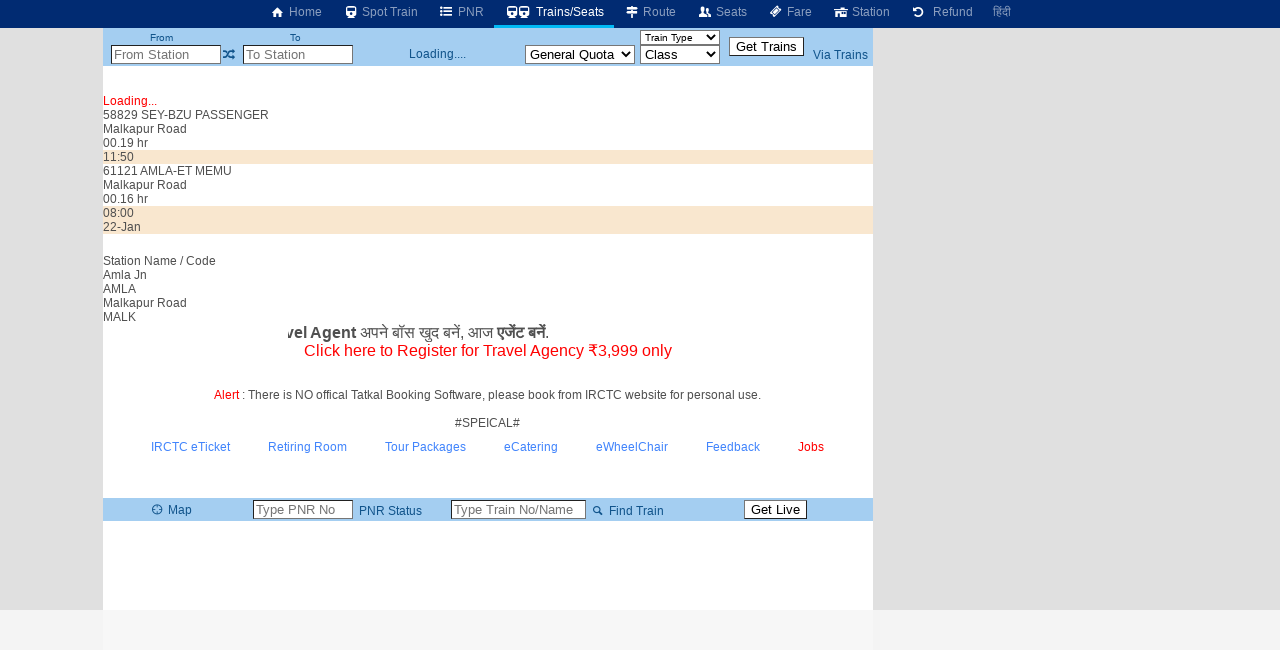

--- FILE ---
content_type: text/html; charset=utf-8
request_url: https://www.google.com/recaptcha/api2/aframe
body_size: 268
content:
<!DOCTYPE HTML><html><head><meta http-equiv="content-type" content="text/html; charset=UTF-8"></head><body><script nonce="QQVnt5DRD0iOSgSxmE4DqA">/** Anti-fraud and anti-abuse applications only. See google.com/recaptcha */ try{var clients={'sodar':'https://pagead2.googlesyndication.com/pagead/sodar?'};window.addEventListener("message",function(a){try{if(a.source===window.parent){var b=JSON.parse(a.data);var c=clients[b['id']];if(c){var d=document.createElement('img');d.src=c+b['params']+'&rc='+(localStorage.getItem("rc::a")?sessionStorage.getItem("rc::b"):"");window.document.body.appendChild(d);sessionStorage.setItem("rc::e",parseInt(sessionStorage.getItem("rc::e")||0)+1);localStorage.setItem("rc::h",'1768967143382');}}}catch(b){}});window.parent.postMessage("_grecaptcha_ready", "*");}catch(b){}</script></body></html>

--- FILE ---
content_type: application/javascript; charset=utf-8
request_url: https://fundingchoicesmessages.google.com/f/AGSKWxWADzx2IFzbDvvn0FQG8JcaZG1LwVPnUp2YJWZYYDhOlYDLKj3xfbJvdhcZ1wVBwK9reE704CC3WHAtmuNWrgjycXU5PyMvq7VnGndwRExdjPfDRQxPoOWjIHBp0cg7Drf9aqeSpMDF_BVC0y4C4BQnF_Y5uooo6IWkku724Diwlby-bgVDhrfsHqUC/_/download/ads/bannerdeliver.php/leader_ad./layerad./ad-channel-
body_size: -1290
content:
window['aee5df66-11db-4440-bd58-407ddd225110'] = true;

--- FILE ---
content_type: text/plain; charset=UTF-8
request_url: https://cas.avalon.perfdrive.com/jsdata?
body_size: 11
content:
{"ssresp":"0","jsrecvd":"true","__uzmaj":"2cd7894f-afba-4a3b-9753-36a8e596b41f","__uzmbj":"1768967138","__uzmcj":"585511055092","__uzmdj":"1768967138","__uzmlj":"","jsbd2":"7ae73af8-9162-2eb4-6f02-27f84c1e69a9"}

--- FILE ---
content_type: text/javascript
request_url: https://rumcdn.geoedge.be/63e6c705-6bd4-45dd-8dfa-e190f23ecdfb/grumi.js
body_size: 129022
content:
var grumiInstance = window.grumiInstance || { q: [] };
(function createInstance (window, document, options = { shouldPostponeSample: false }) {
	!function r(i,o,a){function s(n,e){if(!o[n]){if(!i[n]){var t="function"==typeof require&&require;if(!e&&t)return t(n,!0);if(c)return c(n,!0);throw new Error("Cannot find module '"+n+"'")}e=o[n]={exports:{}};i[n][0].call(e.exports,function(e){var t=i[n][1][e];return s(t||e)},e,e.exports,r,i,o,a)}return o[n].exports}for(var c="function"==typeof require&&require,e=0;e<a.length;e++)s(a[e]);return s}({1:[function(e,t,n){var r=e("./config.js"),i=e("./utils.js");t.exports={didAmazonWin:function(e){var t=e.meta&&e.meta.adv,n=e.preWinningAmazonBid;return n&&(t=t,!i.isEmptyObj(r.amazonAdvIds)&&r.amazonAdvIds[t]||(t=e.tag,e=n.amzniid,t.includes("apstag.renderImp(")&&t.includes(e)))},setAmazonParametersToSession:function(e){var t=e.preWinningAmazonBid;e.pbAdId=void 0,e.hbCid=t.crid||"N/A",e.pbBidder=t.amznp,e.hbCpm=t.amznbid,e.hbVendor="A9",e.hbTag=!0}}},{"./config.js":5,"./utils.js":24}],2:[function(e,t,n){var l=e("./session"),r=e("./urlParser.js"),m=e("./utils.js"),i=e("./domUtils.js").isIframe,f=e("./htmlParser.js"),g=e("./blackList").match,h=e("./ajax.js").sendEvent,o=".amazon-adsystem.com",a="/dtb/admi",s="googleads.g.doubleclick.net",e="/pagead/",c=["/pagead/adfetch",e+"ads"],d=/<iframe[^>]*src=['"]https*:\/\/ads.\w+.criteo.com\/delivery\/r\/.+<\/iframe>/g,u={};var p={adsense:{type:"jsonp",callbackName:"a"+ +new Date,getJsUrl:function(e,t){return e.replace("output=html","output=json_html")+"&callback="+t},getHtml:function(e){e=e[m.keys(e)[0]];return e&&e._html_},shouldRender:function(e){var e=e[m.keys(e)[0]],t=e&&e._html_,n=e&&e._snippet_,e=e&&e._empty_;return n&&t||e&&t}},amazon:{type:"jsonp",callbackName:"apstag.renderImp",getJsUrl:function(e){return e.replace("/admi?","/admj?").replace("&ep=%7B%22ce%22%3A%221%22%7D","")},getHtml:function(e){return e.html},shouldRender:function(e){return e.html}},criteo:{type:"js",getJsHtml:function(e){var t,n=e.match(d);return n&&(t=(t=n[0].replace(/iframe/g,"script")).replace(/afr.php|display.aspx/g,"ajs.php")),e.replace(d,t)},shouldRender:function(e){return"loading"===e.readyState}}};function y(e){var t,n=e.url,e=e.html;return n&&((n=r.parse(n)).hostname===s&&-1<c.indexOf(n.pathname)&&(t="adsense"),-1<n.hostname.indexOf(o))&&-1<n.pathname.indexOf(a)&&(t="amazon"),(t=e&&e.match(d)?"criteo":t)||!1}function v(r,i,o,a){e=i,t=o;var e,t,n,s=function(){e.src=t,h({type:"adfetch-error",meta:JSON.stringify(l.meta)})},c=window,d=r.callbackName,u=function(e){var t,n=r.getHtml(e),e=(l.bustedUrl=o,l.bustedTag=n,r.shouldRender(e));t=n,(t=f.parse(t))&&t.querySelectorAll&&(t=m.map(t.querySelectorAll("[src], [href]"),function(e){return e.src||e.href}),m.find(t,function(e){return g(e).match}))&&h({type:"adfetch",meta:JSON.stringify(l.meta)}),!a(n)&&e?(t=n,"srcdoc"in(e=i)?e.srcdoc=t:((e=e.contentWindow.document).open(),e.write(t),e.close())):s()};for(d=d.split("."),n=0;n<d.length-1;n++)c[d[n]]={},c=c[d[n]];c[d[n]]=u;var u=r.getJsUrl(o,r.callbackName),p=document.createElement("script");p.src=u,p.onerror=s,p.onload=function(){h({type:"adfetch-loaded",meta:JSON.stringify(l.meta)})},document.scripts[0].parentNode.insertBefore(p,null)}t.exports={shouldBust:function(e){var t,n=e.iframe,r=e.url,e=e.html,r=(r&&n&&(t=i(n)&&!u[n.id]&&y({url:r}),u[n.id]=!0),y({html:e}));return t||r},bust:function(e){var t=e.iframe,n=e.url,r=e.html,i=e.doc,o=e.inspectHtml;return"jsonp"===(e=p[y(e)]).type?v(e,t,n,o):"js"===e.type?(t=i,n=r,i=(o=e).getJsHtml(n),l.bustedTag=n,!!o.shouldRender(t)&&(t.write(i),!0)):void 0},checkAndBustFriendlyAmazonFrame:function(e,t){(e=e.defaultView&&e.defaultView.frameElement&&e.defaultView.frameElement.id)&&e.startsWith("apstag")&&(l.bustedTag=t)}}},{"./ajax.js":3,"./blackList":4,"./domUtils.js":8,"./htmlParser.js":13,"./session":21,"./urlParser.js":23,"./utils.js":24}],3:[function(e,t,n){var i=e("./utils.js"),o=e("./config.js"),r=e("./session.js"),a=e("./domUtils.js"),s=e("./jsUtils.js"),c=e("./methodCombinators.js").before,d=e("./tagSelector.js").getTag,u=e("./constants.js"),e=e("./natives.js"),p=e.fetch,l=e.XMLHttpRequest,m=e.Request,f=e.TextEncoder,g=e.postMessage,h=[];function y(e,t){e(t)}function v(t=null){i.forEach(h,function(e){y(e,t)}),h.push=y}function b(e){return e.key=r.key,e.imp=e.imp||r.imp,e.c_ver=o.c_ver,e.w_ver=r.wver,e.w_type=r.wtype,e.b_ver=o.b_ver,e.ver=o.ver,e.loc=location.href,e.ref=document.referrer,e.sp=r.sp||"dfp",e.cust_imp=r.cust_imp,e.cust1=r.meta.cust1,e.cust2=r.meta.cust2,e.cust3=r.meta.cust3,e.caid=r.meta.caid,e.scriptId=r.scriptId,e.crossOrigin=!a.isSameOriginWin(top),e.debug=r.debug,"dfp"===r.sp&&(e.qid=r.meta.qid),e.cdn=o.cdn||void 0,o.accountType!==u.NET&&(e.cid=r.meta&&r.meta.cr||123456,e.li=r.meta.li,e.ord=r.meta.ord,e.ygIds=r.meta.ygIds),e.at=o.accountType.charAt(0),r.hbTag&&(e.hbTag=!0,e.hbVendor=r.hbVendor,e.hbCid=r.hbCid,e.hbAdId=r.pbAdId,e.hbBidder=r.pbBidder,e.hbCpm=r.hbCpm,e.hbCurrency=r.hbCurrency),"boolean"==typeof r.meta.isAfc&&(e.isAfc=r.meta.isAfc,e.isAmp=r.meta.isAmp),r.meta.hasOwnProperty("isEBDA")&&"%"!==r.meta.isEBDA.charAt(0)&&(e.isEBDA=r.meta.isEBDA),r.pimp&&"%_pimp%"!==r.pimp&&(e.pimp=r.pimp),void 0!==r.pl&&(e.preloaded=r.pl),e.site=r.site||a.getTopHostname(),e.site&&-1<e.site.indexOf("safeframe.googlesyndication.com")&&(e.site="safeframe.googlesyndication.com"),e.isc=r.isc,r.adt&&(e.adt=r.adt),r.isCXM&&(e.isCXM=!0),e.ts=+new Date,e.bdTs=o.bdTs,e}function w(t,n){var r=[],e=i.keys(t);return void 0===n&&(n={},i.forEach(e,function(e){void 0!==t[e]&&void 0===n[e]&&r.push(e+"="+encodeURIComponent(t[e]))})),r.join("&")}function E(e){e=i.removeCaspr(e),e=r.doubleWrapperInfo.isDoubleWrapper?i.removeWrapperXMP(e):e;return e=4e5<e.length?e.slice(0,4e5):e}function j(t){return function(){var e=arguments[0];return e.html&&(e.html=E(e.html)),e.tag&&(e.tag=E(e.tag)),t.apply(this,arguments)}}e=c(function(e){var t;e.hasOwnProperty("byRate")&&!e.byRate||(t=a.getAllUrlsFromAllWindows(),"sample"!==e.r&&"sample"!==e.bdmn&&t.push(e.r),e[r.isPAPI&&"imaj"!==r.sp?"vast_content":"tag"]=d(),e.urls=JSON.stringify(t),e.hc=r.hc,e.vastUrls=JSON.stringify(r.vastUrls),delete e.byRate)}),c=c(function(e){e.meta=JSON.stringify(r.meta),e.client_size=r.client_size});function O(e,t){var n=new l;n.open("POST",e),n.setRequestHeader("Content-type","application/x-www-form-urlencoded"),n.send(w(t))}function A(t,e){return o=e,new Promise(function(t,e){var n=(new f).encode(w(o)),r=new CompressionStream("gzip"),i=r.writable.getWriter();i.write(n),i.close(),new Response(r.readable).arrayBuffer().then(function(e){t(e)}).catch(e)}).then(function(e){e=new m(t,{method:"POST",body:e,mode:"no-cors",headers:{"Content-type":"application/x-www-form-urlencoded","Accept-Language":"gzip"}});p(e)});var o}function T(e,t){p&&window.CompressionStream?A(e,t).catch(function(){O(e,t)}):O(e,t)}function _(e,t){r.hasFrameApi&&!r.frameApi?g.call(r.targetWindow,{key:r.key,request:{url:e,data:t}},"*"):T(e,t)}r.frameApi&&r.targetWindow.addEventListener("message",function(e){var t=e.data;t.key===r.key&&t.request&&(T((t=t.request).url,t.data),e.stopImmediatePropagation())});var I,x={};function k(r){return function(n){h.push(function(e){if(e&&e(n),n=b(n),-1!==r.indexOf(o.reportEndpoint,r.length-o.reportEndpoint.length)){var t=r+w(n,{r:!0,html:!0,ts:!0});if(!0===x[t]&&!(n.rbu||n.is||3===n.rdType||n.et))return}x[t]=!0,_(r,n)})}}let S="https:",C=S+o.apiUrl+o.reportEndpoint;t.exports={sendInit:s.once(c(k(S+o.apiUrl+o.initEndpoint))),sendReport:e(j(k(S+o.apiUrl+o.reportEndpoint))),sendError:k(S+o.apiUrl+o.errEndpoint),sendDebug:k(S+o.apiUrl+o.dbgEndpoint),sendStats:k(S+o.apiUrl+(o.statsEndpoint||"stats")),sendEvent:(I=k(S+o.apiUrl+o.evEndpoint),function(e,t){var n=o.rates||{default:.004},t=t||n[e.type]||n.default;Math.random()<=t&&I(e)}),buildRbuReport:e(j(b)),sendRbuReport:_,processQueue:v,processQueueAndResetState:function(){h.push!==y&&v(),h=[]},setReportsEndPointAsFinished:function(){x[C]=!0},setReportsEndPointAsCleared:function(){delete x[C]}}},{"./config.js":5,"./constants.js":6,"./domUtils.js":8,"./jsUtils.js":14,"./methodCombinators.js":16,"./natives.js":17,"./session.js":21,"./tagSelector.js":22,"./utils.js":24}],4:[function(e,t,n){var d=e("./utils.js"),r=e("./config.js"),u=e("./urlParser.js"),i=r.domains,o=r.clkDomains,e=r.bidders,a=r.patterns.wildcards;var s,p={match:!1};function l(e,t,n){return{match:!0,bdmn:e,ver:t,bcid:n}}function m(e){return e.split("").reverse().join("")}function f(n,e){var t,r;return-1<e.indexOf("*")?(t=e.split("*"),r=-1,d.every(t,function(e){var e=n.indexOf(e,r+1),t=r<e;return r=e,t})):-1<n.indexOf(e)}function g(e,t,n){return d.find(e,t)||d.find(e,n)}function h(e){return e&&"1"===e.charAt(0)}function c(c){return function(e){var n,r,i,e=u.parse(e),t=e&&e.hostname,o=e&&[e.pathname,e.search,e.hash].join("");if(t){t=[t].concat((e=(e=t).split("."),d.fluent(e).map(function(e,t,n){return n.shift(),n.join(".")}).val())),e=d.map(t,m),t=d.filter(e,function(e){return void 0!==c[e]});if(t&&t.length){if(e=d.find(t,function(e){return"string"==typeof c[e]}))return l(m(e),c[e]);var a=d.filter(t,function(e){return"object"==typeof c[e]}),s=d.map(a,function(e){return c[e]}),e=d.find(s,function(t,e){return r=g(d.keys(t),function(e){return f(o,e)&&h(t[e])},function(e){return f(o,e)}),n=m(a[e]),""===r&&(e=s[e],i=l(n,e[r])),r});if(e)return l(n,e[r],r);if(i)return i}}return p}}function y(e){e=e.substring(2).split("$");return d.map(e,function(e){return e.split(":")[0]})}t.exports={match:function(e,t){var n=c(i);return t&&"IFRAME"===t.toUpperCase()&&(t=c(o)(e)).match?(t.rdType=2,t):n(e)},matchHB:(s=c(e),function(e){var e=e.split(":"),t=e[0],e=e[1],e="https://"+m(t+".com")+"/"+e,e=s(e);return e.match&&(e.bdmn=t),e}),matchAgainst:c,matchPattern:function(t){var e=g(d.keys(a),function(e){return f(t,e)&&h(a[e])},function(e){return f(t,e)});return e?l("pattern",a[e],e):p},isBlocking:h,getTriggerTypes:y,removeTriggerType:function(e,t){var n,r=(i=y(e.ver)).includes(t),i=1<i.length;return r?i?(e.ver=(n=t,(r=e.ver).length<2||"0"!==r[0]&&"1"!==r[0]||"#"!==r[1]||(i=r.substring(0,2),1===(t=r.substring(2).split("$")).length)?r:0===(r=t.filter(function(e){var t=e.indexOf(":");return-1===t||e.substring(0,t)!==n})).length?i.slice(0,-1):i+r.join("$")),e):p:e}}},{"./config.js":5,"./urlParser.js":23,"./utils.js":24}],5:[function(e,t,n){t.exports={"ver":"0.1","b_ver":"0.5.480","blocking":true,"rbu":1,"rbuConfig":{"widget":{"widgetIcon":"[data-uri]","hoverText":"Report this Ad","backgroundColor":"#FFFFFF","fontColor":"#000000"},"popup":{"text":"What's wrong with this ad?","backgroundColor":"#FFFFFF","fontColor":"#000000","report":{"backgroundColor":"#3180F9","fontColor":"#FFFFFF"},"reasons":[{"label":"Contains Offensive Content","value":"OFFENSIVE"},{"label":"Deceptive or Misleading","value":"DECEPTIVE"},{"label":"Broken Ad","value":"BROKEN_AD"},{"label":"Other","value":"OTHER"}]},"thankYou":{"message":"Thank you for reporting this ad","backgroundColor":"#FFFFFF","fontColor":"#000000"}},"silentRbu":0,"signableHosts":[],"onRbu":1,"samplePercent":0,"debug":true,"accountType":"publisher","impSampleRate":0.003,"statRate":0.05,"apiUrl":"//gw.geoedge.be/api/","initEndpoint":"init","reportEndpoint":"report","statsEndpoint":"stats","errEndpoint":"error","dbgEndpoint":"debug","evEndpoint":"event","filteredAdvertisersEndpoint":"v1/config/filtered-advertisers","rdrBlock":true,"ipUrl":"//rumcdn.geoedge.be/grumi-ip.js","altTags":[],"hostFilter":[],"maxHtmlSize":0.4,"reporting":true,"advs":{},"creativeWhitelist":{},"heavyAd":false,"cdn":"cloudfront","domains":{"ten.dferuza.10z.metg5hyevhdfuead-yrc":"1#1:64565","moc.oeevo.sda.401sda":"1#1:64565","ur.trcpcsd.rc":"1#1:64565","eniw.tropbewlausac":"1#1:64565","moc.ruzah-konib.3rt":"1#1:64565","ofni.htaprider.rtluv-og":"1#1:64565","orp.pophsup":"1#1:64565","smetsys.draugefaselibom":"1#1:64565","moc.gnifrus-tsaf":"1#1:64565","ofni.htaprider.6su-og":"1#1:64565","moc.300ygolonhcet-gnivres.krt":"1#1:64565","ofni.htaprider.9su-og":"1#1:64565","moc.pezpmjcm":"1#1:64565","moc.tsez-ocip":"1#1:64565","ppa.yfilten.a79c8b62-93100191106202-taigalp-eralfduolc":"1#1:64565","ppa.yfilten.a1228cda-52100191106202-taigalp-eralfduolc":"1#1:64565","latigid.mrofpeed":"1#1:64565","ten.swodniw.eroc.bew.91z.1uyynolkim":"1#1:64565","pohs.ecnerefertenbew6202":"1#1:64565","ur.akdiksgolatakcilrebaf":"1#1:64565","ur.venkilrebaf":"1#1:64565","di.ca.kmu.biligid":"1#1:64565","ten.nevahobnu":"1#1:64565","ten.swodniw.eroc.bew.31z.6h6h6h5h6hf23fsdf":"1#1:64565","ten.swodniw.eroc.bew.74z.sdfdff23fsdfsd":"1#1:64565","moc.trayevel":"1#1:64565","ppa.yfilten.4d0f5837-00148091106202-taigalp-eralfduolc":"1#1:64565","orp.dacasnocnif":"1#1:64565","moc.emagikohatam":"1#1:64565","moc.sthgil-stroper-daer":"1#1:64565","pohs.orokuy":"1#1:64565","dlrow.rohtler":"1#1:64565","moc.otrasalleb":"1#1:64565","pohs.onihsay":"1#1:64565","ur.senzibtnaillirbkilrebaf":"1#1:64565","moc.sgnivas-negtxen":"1#1:64565","moc.epocsbewdedaer":"1#1:64565","moc.utasrebokoj":"1#1:64565","moc.dleifetihw-mossolb-secapsefilardniham":"1#1:64565","moc.sulpyromemorp":"1#1:64565","ac.erehstratsssenisub":"1#1:64565","moc.noskcirekcire":"1#1:64565","kcilc.tsacobor":"1#1:64565","moc.niwababla":"1#1:64565","zyx.ggototinuj":"1#1:64565","ppa.naecolatigidno.ezfsm-4-ppa-nihplod":"1#1:64565","moc.ppaukoreh.aea6459eed0d-sepicer-enignekooc":"1#1:64565","mac.bebnvvnr":"1#1:64565","moc.cllgnitniapgnihsawerusserpnotlef":"1#1:64565","su.elavetinarg":"1#1:64565","su.peekhsalf":"1#1:64565","moc.ymedacatifssorcmaet":"1#1:64565","moc.maerdruolev":"1#1:64565","moc.ppaukoreh.d992e53cefc8-mutcnasneergeht":"1#1:64565","moc.ediugxepaytilativ":"1#1:64565","ppa.yfilten.7971e81a-71601102106202-taigalp-eralfduolc":"1#1:64565","moc.aicetnas.sofni":"1#1:64565","moc.ppaeerfytinifni.oirepo":"1#1:64565","moc.ppaukoreh.198990bab91f-assoi":"1#1:64565","moc.ranom-hsac":"1#1:64565","moc.eddetagnoleyrevnib":"1#1:64565","moc.reirrabfrusefas":"1#1:64565","latigid.etarbiv":"1#1:64565","ppa.yfilten.435bb775-13448091106202-taigalp-eralfduolc":"1#1:64565","moc.snanif-hsac":"1#1:64565","pohs.2011-oaciutitser-ortsiger":"1#1:64565","moc.reffoedargpuhtab":"1#1:64565","ur.laedcilrebaf":"1#1:64565","ur.ruot-tbb":"1#1:64565","moc.gusek.airotiv":"1#1:64565","moc.buhzzubdar":"1#1:64565","orp.eidawgerps":"1#1:64565","moc.golbesuaidem.apl":"1#1:64565","moc.sfbnoaspp":"1#1:64565","niw.u84ocnip":"1#1:64565","kni.namgdag":"1#1:64565","ppa.yfilten.e3afb78c-80501102106202-taigalp-eralfduolc":"1#1:64565","kcilc.reswoh":"1#1:64565","moc.yrotsnamowssenlew.xm-xivartlu":"1#1:64565","ten.swodniw.eroc.bolb.9194loopagem":"1#1:64565","etis.verotom":"1#1:64565","ppa.naecolatigidno.pniix-ppa-nihcru":"1#1:64565","ppa.yfilten.cbc4cc-reivihtip-gnilkraps":"1#1:64565","ppa.yfilten.a07befd1-32211102106202-taigalp-eralfduolc":"1#1:64565","ppa.yfilten.c449ab6a-30514102106202-taigalp-eralfduolc":"1#1:64565","moc.norsdnertefiltrams":"1#1:64565","moc.ppaukoreh.2e6e1a807c32-seton-nigiroetsat":"1#1:64565","etis.aeauh":"1#1:64565","sotua.trams-reffolaiceps-ecnahc-gnivig.www":"1#1:64565","moc.uroferacotua.og":"1#1:64565","enilno.dnimlacigol.4v-tsaesu-btr":"1#1:64565","ten.dferuza.10z.xafewf3eed7dxbdd-vic":"1#1:64565","ofni.htaprider.capa-og":"1#1:64565","moc.aidemlatigidytiliga.4v-ue-btr":"1#1:64565","moc.gatbm":"1#1:64565","moc.sgtke.ndc":"1#1:64565","pohs.ynnusolleh":"1#1:64565","emag.lrb":"1#1:64565","moc.snalperacidem5202":"1#1:64565","riah.zxertyio.piv":"1#1:64565","ofni.htaprider.4su-og":"1#1:64565","moc.enohcetndc":"1#1:64565","ppa.yfilten.462c2651-13250191106202-taigalp-eralfduolc":"1#1:64565","ppa.naecolatigidno.eiuvv-ppa-hsifrats":"1#1:64565","moc.egarevelgolbeht":"1#1:64565","moc.niwtebtabo":"1#1:64565","ppa.naecolatigidno.5hw27-2-ppa-daehremmah":"1#1:64565","ecaps.cilrebaforp":"1#1:64565","enilno.niarbomem":"1#1:64565","moc.oozkcihctalflufhtiaf":"1#1:64565","moc.gnicnanif-noznif":"1#1:64565","ppa.yfilten.3665e52c-60111102106202-taigalp-eralfduolc":"1#1:64565","ten.swodniw.eroc.bew.31z.oede8c7alzcsj021egassem":"1#1:64565","pohs.redargbewdetsoh":"1#1:64565","moc.yliadssenlleworuen":"1#1:64565","ppa.yfilten.b50cffff-93148091106202-taigalp-eralfduolc":"1#1:64565","moc.latrophcetegdirb.gjfe8e37ccbuh8qmvm5d":"1#1:64565","moc.lairotrevdaedart":"1#1:64565","ur.81enilasark":"1#1:64565","gro.42rogiv-nedlog":"1#1:64565","kcilc.mrofobor":"1#1:64565","em.gssm.8yn7g":"1#1:64565","moc.tiderctnemyolpmefles":"1#1:64565","moc.bewsdnertefiltrams":"1#1:64565","moc.riaiam":"1#1:64565","evil.kuderucessecivrescp":"1#1:64565","moc.ledomnoisivgolb.apl":"1#1:64565","wocsom.ymedacarebyc":"1#1:64565","moc.fskistul":"1#1:64565","ten.swodniw.eroc.bew.31z.7110913033e3033e3033e":"1#1:64565","moc.42cirema.aj":"1#1:64565","ppa.yfilten.d2f43062-11401102106202-taigalp-eralfduolc":"1#1:64565","zyx.ggtolsisarag":"1#1:64565","zyx.77ayakasib":"1#1:64565","moc.rocagretabla":"1#1:64565","orp.7x7gp.ppa":"1#1:64565","ten.swodniw.eroc.bew.31z.9p2m7x5n":"1#1:64565","evil.seidoofotces":"1#1:64565","evil.edserucessecivrescp":"1#1:64565","moc.sfresurt":"1#1:64565","moc.ailateprion":"1#1:64565","moc.esiwsucofeht":"1#1:64565","ten.swodniw.eroc.bew.1z.uyowesip":"1#1:64565","moc.ppaukoreh.7a6899392fa0-06387-flehs-gniliob":"1#1:64565","evil.kuerucessdnefedcp":"1#1:64565","ten.swodniw.eroc.bolb.hqlpeopyvklnzeyedriy2105":"1#1:64565","orp.sknilssecca.xtr":"1#1:64565","moc.sreverofyromem.latrop":"1#1:64565","etis.aroxei":"1#1:64565","moc.yfipohsym.euqituob-tfig-exul":"1#1:64565","moc.yrotsnamowssenlew.xm-xaluco":"1#1:64565","moc.htlaehsnem-emirp":"1#1:64565","oi.bew24.anora":"1#1:64565","gro.uoysekil.nocmeg":"1#1:64565","ppa.yfilten.76653c73-35401102106202-taigalp-eralfduolc":"1#1:64565","ofni.fsmr.ssupairp":"1#1:64565","moc.nesdnertefiltrams":"1#1:64565","moc.gusek.oirepo":"1#1:64565","etis.reetsotua":"1#1:64565","uci.emulov-hsac":"1#1:64565","evil.68qb7":"1#1:64565","kcilc.gniniart-hsac":"1#1:64565","ku.reyalp-wen.www":"1#1:64565","ten.swodniw.eroc.bew.31z.4110913033e3033e3033e":"1#1:64565","moc.ihzoagdq":"1#1:64565","moc.plehlatsyrcecaps.dnal":"1#1:64565","moc.xojwfiiv.s":"1#1:64565","moc.tellaw-noznif":"1#1:64565","ppa.yfilten.64e7638e-60800102106202-taigalp-eralfduolc":"1#1:64565","ppa.yfilten.63b6a02b-44401102106202-taigalp-eralfduolc":"1#1:64565","moc.spitnoitcetorpecived.38":"1#1:64565","ppa.yfilten.d2c88387-55904102106202-taigalp-eralfduolc":"1#1:64565","moc.enoztcellettniaidem.apl":"1#1:64565","orp.buhtylana.ffa":"1#1:64565","gro.senildaehhtlaeh":"1#1:64565","moc.ketuz-mivah.3rt":"1#1:64565","ofni.htaprider.2ue-og":"1#1:64565","moc.33kodb":"1#1:64565","moc.a1sm.ndc":"1#1:64565","ofni.spotreffowen":"1#1:64565","pot.xelfdib.gskt":"1#1:64565","moc.btr-mueda.rekcart":"1#1:64565","moc.ecarsussap.331175-tsetal":"1#1:64565","ten.tnorfduolc.g4pvzepdaeq1d":"1#1:64565","moc.xdanoev.10-xda":"1#1:64565","ofni.htaprider.5su-og":"1#1:64565","moc.daeha-tseb":"1#1:64565","moc.bulcderauqs.citats":"1#1:64565","ten.swodniw.eroc.bolb.aruvvnonmeefpsijanhd2103":"1#1:64565","ecaps.vdekciw":"1#1:64565","ppa.naecolatigidno.ycptz-ppa-hsifrats":"1#1:64565","ten.swodniw.eroc.bew.91z.1yiirgnal":"1#1:64565","moc.uasdrawerhsalf":"1#1:64565","ppa.yfilten.ddfb167d-92148091106202-taigalp-eralfduolc":"1#1:64565","ppa.yfilten.49a2fe8a-60148091106202-taigalp-eralfduolc":"1#1:64565","ten.noissucsidym.arativ":"1#1:64565","moc.nedragrofemoh":"1#1:64565","moc.ppaukoreh.079b09f0a734-15343-dnalsi-dedraug":"1#1:64565","moc.doownnof":"1#1:64565","zyx.jhsenak":"1#1:64565","moc.xmeertsngised":"1#1:64565","nuf.enozgniw.yalp":"1#1:64565","su.eviltsoobyromem":"1#1:64565","ofni.sierehtdalgmag":"1#1:64565","ur.ngisedorp-sm":"1#1:64565","moc.buhdaereirots.apl":"1#1:64565","orp.mdrehalced":"1#1:64565","ppa.naecolatigidno.qzpqi-ppa-nihcru":"1#1:64565","moc.ycnegaoidemodnal":"1#1:64565","enilno.teefretteb":"1#1:64565","zyx.pohsuynab":"1#1:64565","moc.roolfsdnertefiltrams":"1#1:64565","ten.swodniw.eroc.bew.91z.1ypilkakaknb":"1#1:64565","dlrow.aneltud":"1#1:64565","moc.sulpamenicbara.am":"1#1:64565","zyx.noitucexe-hsac":"1#1:64565","gro.colehucflanoissergnoc":"1#1:64565","moc.srethguadfoebirt":"1#1:64565","oi.bew24.oneeuq":"1#1:64565","ppa.yfilten.7c3ceeb8-72839002106202-taigalp-eralfduolc":"1#1:64565","ppa.yfilten.601ca89e-84939002106202-taigalp-eralfduolc":"1#1:64565","ppa.yfilten.7735efc5-93500102106202-taigalp-eralfduolc":"1#1:64565","ur.bupsur":"1#1:64565","moc.potbuhrevocsid":"1#1:64565","ten.redisnizibwohs.evisulcxe":"1#1:64565","ten.swodniw.eroc.bew.31z.spohsyhsum":"1#1:64565","yg.trohs.0apv5f":"1#1:64565","skcor.ymedacamumitpo.www":"1#1:64565","ten.swodniw.eroc.bew.61z.jjhhseea":"1#1:64565","moc.zibnif-hsac":"1#1:64565","moc.omajoweluyug":"1#1:64565","moc.orpsudilav":"1#1:64565","ur.ksrogonhcenlos-rotaukave":"1#1:64565","moc.su.edoc-omorp-teboor":"1#1:64565","moc.6202dni":"1#1:64565","etis.agru":"1#1:64565","ppa.yfilten.c65fdc52-82801102106202-taigalp-eralfduolc":"1#1:64565","orp.dnuoraderp":"1#1:64565","moc.ppaukoreh.636c9eb20d07-ncbvsjpsoi":"1#1:64565","moc.daerdnasweiver.apl":"1#1:64565","moc.ksatewdaer.apl":"1#1:64565","moc.gnikjilegrevteiderk":"1#1:64565","zyx.erotsadarp":"1#1:64565","kcilc.naelusib.ue":"1#1:64565","moc.acemirproines":"1#1:64565","ten.swodniw.eroc.bew.31z.yradnoces-8110023033e3033e3033e":"1#1:64565","moc.selcitraracso":"1#1:64565","kcilc.eunonetot":"1#1:64565","ofni.htaprider.ue-og":"1#1:64565","moc.as.krapsykcul":"1#1:64565","moc.tnimerans.tcetorp":"1#1:64565","moc.bulcderauqs":"1#1:64565","tra.tfirnimul":"1#1:64565","ten.tnorfduolc.5w8s2qxrbvwy1d":"1#1:64565","moc.elytsyhtlaeheb":"1#1:64565","ten.dferuza.10z.hddh9bmere0fza6h-wjb":"1#1:64565","au.777":"1#1:64565","moc.kkcilcymkcart":"1#1:64565","evil.troper-nocaeb":"1#1:64565","ppa.yfilten.26791cf9-00300191106202-taigalp-eralfduolc":"1#1:64565","moc.anutenacra":"1#1:64565","moc.enoz-niargdaer.apl":"1#1:64565","moc.sdnertehthctam":"1#1:64565","gs.egnellahcand":"1#1:64565","moc.tuobmixam":"1#1:64565","moc.emme-aenil.www":"1#1:64565","ten.swodniw.eroc.bew.91z.1uyynolkimes":"1#1:64565","ten.swodniw.eroc.bew.91z.1uyynolkimfe":"1#1:64565","moc.wonssdnertefiltrams":"1#1:64565","ten.swodniw.eroc.bew.31z.5r4k6x9p":"1#1:64565","ten.swodniw.eroc.bew.31z.4t8n1m9q":"1#1:64565","moc.syelpelgoog.www":"1#1:64565","moc.ylnoilc":"1#1:64565","moc.enozlumrofhcet.apl":"1#1:64565","ofni.yssruk-ia":"1#1:64565","moc.esirrevocsid":"1#1:64565","moc.locotorpwolfefil":"1#1:64565","di.lodid.pl":"1#1:64565","ppa.naecolatigidno.x3ul4-ppa-krahs":"1#1:64565","pohs.oxemlid":"1#1:64565","moc.tensdnertefiltrams":"1#1:64565","moc.gnisitrevdavitciderp":"1#1:64565","ppa.yfilten.fa61a752-31008091106202-taigalp-eralfduolc":"1#1:64565","moc.e6202dni":"1#1:64565","gro.taerg-si.anora":"1#1:64565","moc.ometelteem":"1#1:64565","ur.mam-latrop":"1#1:64565","ppa.yfilten.6c3c62e7-00455191106202-taigalp-eralfduolc":"1#1:64565","gro.wontesermils":"1#1:64565","moc.sedittfardbew.apl":"1#1:64565","ur.1srukenilno":"1#1:64565","ppa.naecolatigidno.t6j3i-ppa-hsifnwolc":"1#1:64565","em.gssm.9w7z1":"1#1:64565","moc.42cirema.94v":"1#1:64565","tif.yddadruoysohw":"1#1:64565","moc.nizagamopa":"1#1:64565","moc.niwdtapmeteiluj":"1#1:64565","moc.renniwabla":"1#1:64565","ppa.yfilten.7f11c2be-70743102106202-taigalp-eralfduolc":"1#1:64565","moc.ppaukoreh.8c551d99b3c1-sepicer-renroclaem":"1#1:64565","golb.eruphtlaeheht":"1#1:64565","moc.ehuhcsdnahdraugtaeh":"1#1:64565","etis.evrevlaryp":"1#1:64565","moc.se-golbneerg":"1#1:64565","ten.ainak":"1#1:64565","moc.sucoftcideneb":"1#1:64565","ved.segap.re5-0pp.88b6a5f2":"1#1:64565","etis.ssenllewerocemirp":"1#1:64565","etis.buherocativ":"1#1:64565","moc.ijeknaitoahc":"1#1:64565","moc.udenefgnehz":"1#1:64565","moc.ppaukoreh.69c9269a8ad4-ediug-noisufkooc":"1#1:64565","moc.etisregnitsoh.205542-surlaw-eulbetalskrad":"1#1:64565","ni.oc.setagtcennoc.gk7p5f37ccbuh0c5un5d":"1#1:64565","ppa.naecolatigidno.6vjpj-ppa-diuqs":"1#1:64565","pot.tmmvdp8g":"1#1:64565","pot.apoelamog":"1#1:64565","ppa.naecolatigidno.lmwym-ppa-retsyo":"1#1:64565","ur.ycamitnituoba":"1#1:64565","ofni.prw-legne":"1#1:64565","niw.g56ocnip":"1#1:64565","ten.hp33nn":"1#1:64565","ppa.yfilten.78c48780-91410102106202-taigalp-eralfduolc":"1#1:64565","ppa.yfilten.83701637-45401102106202-taigalp-eralfduolc":"1#1:64565","ppa.yfilten.5e13b61c-15401102106202-taigalp-eralfduolc":"1#1:64565","ppa.yfilten.a40ca326-10501102106202-taigalp-eralfduolc":"1#1:64565","ppa.yfilten.733ea41e-34801102106202-taigalp-eralfduolc":"1#1:64565","moc.meahcgnol.www":"1#1:64565","kcilc.tuanobyc":"1#1:64565","moc.ezauw.oibdem":"1#1:64565","moc.lolsdnertefiltrams":"1#1:64565","gnitekram.scitilanaoes":"1#1:64565","ppa.yfilten.f9fab54b-45518091106202-taigalp-eralfduolc":"1#1:64565","moc.ebivihcteks":"1#1:64565","pj.elaselohwuojiloj":"1#1:64565","moc.ppaukoreh.683742fcb16a-31546-yenruoj-sseleman":"1#1:64565","moc.lutnam-ikohnapot":"1#1:64565","ur.cisumpasa":"1#1:64565","ppa.yfilten.41ecfbcb-60514102106202-taigalp-eralfduolc":"1#1:64565","moc.raelcsdnertefiltrams":"1#1:64565","ofni.daolnwodk4":"1#1:64565","kcilc.eemitovon":"1#1:64565","knil.ppa.t2xk":"1#1:64565","ten.notkcilc":"1#1:64565","moc.sesulplexip.tsaesu-btr":"1#1:64565","moc.evawreviri":"1#1:64565","ten.tnorfduolc.hdr30wt8ptlk1d":"1#1:64565","orp.peewseruces":"1#1:64565","moc.btrosdaeuh.4v-tsaesu-btr":"1#1:64565","pohs.drawerxdoof":"1#1:64565","pot.kcart-roc":"1#1:64565","moc.ridergnorts":"1#1:64565","ten.yawa-em-llor":"1#1:64565","pot.063htapecart":"1#1:64565","ten.eralgda.enigne.3ettemocda":"1#1:64565","moc.qqniamodniamod":"1#1:64565","zyx.urnopuciovt":"1#1:64565","oi.bew24.arativ":"1#1:64565","moc.808tnithserf":"1#1:64565","ur.rac-rks":"1#1:64565","moc.enizagamhtlaehlufdnim":"1#1:64565","lol.eriwswen":"1#1:64565","moc.tekcbe":"1#1:64565","ten.swodniw.eroc.bolb.1814erotsatad":"1#1:64565","ni.noihsaf-au.rulev":"1#1:64565","moc.nozredaerswen":"1#1:64565","moc.enoztcellettniaidem":"1#1:64565","moc.newoesile":"1#1:64565","moc.xf-tahc":"1#1:64565","ur.cilrebafevaliem":"1#1:64565","moc.sdddrofla":"1#1:64565","em.gssm.jwdfbn":"1#1:64565","etis.xevartun":"1#1:64565","moc.goccnar":"1#1:64565","pot.enxpaq96.ppa":"1#1:64565","orp.tebxx22.ppau":"1#1:64565","moc.egapsdnertefiltrams":"1#1:64565","ur.46lavirp":"1#1:64565","moc.buhesruok":"1#1:64565","zzub.sebivtpesrelos":"1#1:64565","zib.swenhtlaeh742":"1#1:64565","ten.swodniw.eroc.bew.31z.cruuganuu":"1#1:64565","ten.teb5gy.ppapu":"1#1:64565","moc.loghh97.awp":"1#1:64565","moc.ezauw.oirepo":"1#1:64565","pohs.otikuy":"1#1:64565","moc.ppaukoreh.b24c08c521bf-sepicer-sixarovalf":"1#1:64565","ofni.ytnuobehterahs":"1#1:64565","ten.swodniw.eroc.bolb.6173tropnez":"1#1:64565","moc.latrophcetegdirb.007v8e37ccbuh0mu0n5d":"1#1:64565","ten.swodniw.eroc.bew.31z.c4x42asac":"1#1:64565","sotua.mialcnoipmahclaedtrams.www":"1#1:64565","oc.htlaehtepnistrepxe":"1#1:64565","ppa.naecolatigidno.8h4p7-ppa-hsifknom":"1#1:64565","orp.rgnirvoraj":"1#1:64565","ppa.yfilten.4726b52f-42448091106202-taigalp-eralfduolc":"1#1:64565","oi.sppareniatnoceruza.tsaenapaj.934d67aa-dnuorgwolley.4212pppjjss":"1#1:64565","pot.adadpol":"1#1:64565","golb.womsklatytrid":"1#1:64565","gro.noitadnuofhcaertuoelbaniatsus":"1#1:64565","etis.agru.www":"1#1:64565","moc.ppaukoreh.d81fb56cdc10-89187-rot-gnimoolb":"1#1:64565","moc.rednerno.kniltpircsppwen":"1#1:64565","moc.potbuhrevocsid.apl":"1#1:64565","golb.yhtlaehwen":"1#1:64565","su.noitamrofniyadot":"1#1:64565","moc.niarsdnertefiltrams":"1#1:64565","moc.yojsdnertefiltrams":"1#1:64565","etis.buhsneergyhtlaeh":"1#1:64565","etis.noitingiotom":"1#1:64565","moc.spitnoitcetorpecived.77":"1#1:64565","ppa.yfilten.50ff2576-25358091106202-taigalp-eralfduolc":"1#1:64565","ur.osloohcs":"1#1:64565","ur.ecalpcitehtse":"1#1:64565","su.yliadsucofdnert":"1#1:64565","ni.oc.yfirevnamuh.g6imce37ccbuh08h5n5d":"1#1:64565","sbs.apicagofajap":"1#1:64565","zib.wonerehkcilc.kcart":"1#1:64565","enilno.yromemtaerg":"1#1:64565","moc.lanruojssenlleweroc.satinretea":"1#1:64565","oi.bew24.oirepo":"1#1:64565","moc.iuosirap":"1#1:64565","rab.9341766-etilx1":"1#1:64565","enilno.isewtywen":"1#1:64565","moc.ppaukoreh.2a326869ada9-ediug-enignerovalf":"1#1:64565","ten.swodniw.eroc.bolb.dsfbdskjfbkdsjbkfsds":"1#1:64565","zyx.fartotco":"1#1:64565","moc.sm-tniopxda.4v-tsaesu-btr":"1#1:64565","moc.hsilbupdagnitekram":"1#1:64565","ten.dferuza.10z.fc7cmdkfeeva0hya-eex":"1#1:64565","moc.yawa-em-llor":"1#1:64565","moc.ur.kculagem":"1#1:64565","ecaps.zkzr24vbli":"1#1:64565","moc.gatbm.ndc":"1#1:64565","moc.gnifrus-tsaf.psd":"1#1:64565","moc.aekiseprek":"1#1:64565","enilno.dnimlacigol.tsaesu-btr":"1#1:64565","moc.xmznel.2s":"1#1:64565","kni.niw2niw":"1#1:64565","moc.xdanoev.20-xda":"1#1:64565","pot.707185-etilx1":"1#1:64565","teb.knilynit.ndc.z":"1#1:64565","zyx.daibompxe":"1#1:64565","ppa.yfilten.af116cde-62959091106202-taigalp-eralfduolc":"1#1:64565","ppa.yfilten.808712bb-05100191106202-taigalp-eralfduolc":"1#1:64565","gro.ocvebykcul":"1#1:64565","moc.laudividnikle":"1#1:64565","moc.ecnerefnocgnitekramdnaselasnhs":"1#1:64565","ur.ecilrebaf":"1#1:64565","ppa.naecolatigidno.jv9wu-ppa-hsifyllej":"1#1:64565","ssenisub.elytsefilytivegnol.5p":"1#1:64565","ten.swodniw.eroc.bew.31z.6n1q4p8t":"1#1:64565","ten.swodniw.eroc.bolb.wfxjszgooojeikaxwuav3005":"1#1:64565","moc.newkcab":"1#1:64565","ppa.yfilten.f5214b16-93048091106202-taigalp-eralfduolc":"1#1:64565","ppa.yfilten.6d5d245b-25759091106202-taigalp-eralfduolc":"1#1:64565","moc.daerdnasweiver":"1#1:64565","moc.buhrewot-bew.apl":"1#1:64565","moc.ppaukoreh.6a2cfc976c07-5bew-hsif-rats":"1#1:64565","moc.kmoykotgnikoob":"1#1:64565","uci.daehanoisiv":"1#1:64565","ppa.yfilten.f52bc0e9-91040102106202-taigalp-eralfduolc":"1#1:64565","ppa.yfilten.c22b69b3-14801102106202-taigalp-eralfduolc":"1#1:64565","ppa.yfilten.e6efe4f3-83011102106202-taigalp-eralfduolc":"1#1:64565","ppa.naecolatigidno.296t7-ppa-nihplod":"1#1:64565","moc.tnirpsdnertefiltrams":"1#1:64565","moc.orpsdnertefiltrams":"1#1:64565","moc.xobsdnertefiltrams":"1#1:64565","ten.swodniw.eroc.bew.91z.pialnanambv":"1#1:64565","ten.swodniw.eroc.bew.91z.1yijhakla":"1#1:64565","ppa.yfilten.83590cc5-92421191106202-taigalp-eralfduolc":"1#1:64565","moc.hsiwelom":"1#1:64565","moc.ediuglarutanerup":"1#1:64565","su.troperlartuen":"1#1:64565","ofni.suortsewokutaol":"1#1:64565","ofni.zagtiforpetfengk":"1#1:64565","moc.esiarehtfotra":"1#1:64565","moc.ayacrepretxmb":"1#1:64565","moc.ayajikohatam":"1#1:64565","moc.dtapmexhd":"1#1:64565","moc.anymneddih":"1#1:64565","moc.ppaukoreh.58ba03272c2a-kcabemetib":"1#1:64565","moc.ppaukoreh.20c85d881853-fejinjksoi":"1#1:64565","pot.jltqknpnl":"1#1:64565","moc.anutednolb":"1#1:64565","moc.llawesnefedlatigid.grpnae37ccbuhgml3n5d":"1#1:64565","ppa.yfilten.72ff5f-serojafla-gnivirht--5ed8600790f7f35ce815e696":"1#1:64565","ur.orpvonivtil":"1#1:64565","etis.wolfefil":"1#1:64565","ppa.yfilten.b1cfebb2-24501102106202-taigalp-eralfduolc":"1#1:64565","zzub.raepeszevs":"1#1:64565","moc.udenefgnehz.mnaij":"1#1:64565","etis.tfela-solcyc-llip":"1#1:64565","moc.ppaukoreh.93e873753d8e-seton-reyaletsat":"1#1:64565","moc.tsohaidemvrs":"1#1:64565","ppa.yfilten.3eda881d-51210191106202-taigalp-eralfduolc":"1#1:64565","gro.selahshtlaeh":"1#1:64565","moc.sbojppv":"1#1:64565","gro.uoysekil.onaimo":"1#1:64565","moc.yfonpyhyrt":"1#1:64565","ed.dlefneuh-gnitekram-ytic":"1#1:64565","ppa.yfilten.1b79e87c-24401102106202-taigalp-eralfduolc":"1#1:64565","ppa.yfilten.bfbb7d7a-44701102106202-taigalp-eralfduolc":"1#1:64565","moc.yrotsnamowssenlew.xm-2nirenot":"1#1:64565","moc.yonsdnertefiltrams":"1#1:64565","etis.mprevird":"1#1:64565","ten.swodniw.eroc.bew.31z.6q2x9p4n":"1#1:64565","moc.ppaukoreh.b2cbba399c89-swenstnemniatretne":"1#1:64565","ppa.yfilten.fe67acd1-43218091106202-taigalp-eralfduolc":"1#1:64565","moc.ksatewdaer":"1#1:64565","moc.cllecivresgninaelcsdeer":"1#1:64565","moc.scitsalpitagarp":"1#1:64565","oi.bew24.oibdem":"1#1:64565","orp.emaghself":"1#1:64565","ppa.yfilten.5ced7d8c-73111102106202-taigalp-eralfduolc":"1#1:64565","orp.01249-etilx1":"1#1:64565","moc.asuretnuhselpmas.91":"1#1:64565","moc.spitnoitcetorpecived.71":"1#1:64565","moc.spitnoitcetorpecived.83":"1#1:64565","rb.moc.orgenivlaoirotirret":"1#1:64565","ten.swodniw.eroc.bew.31z.1q7k4t9x":"1#1:64565","ni.gnikrowduolc":"1#1:64565","moc.buhlatigidtrela":"1#1:64565","moc.buhtsitpab":"1#1:64565","ten.etaberteg.c8ix4":"1#1:64565","pot.xelfdib.zaktn":"1#1:64565","ten.tnorfduolc.zjnukhvghq9o2d":"1#1:64565","pot.uehcetretni":"1#1:64565","moc.sgtvo.ndc":"1#1:64565","moc.noitaunitnocgnipoordelttek":"1#1:64565","moc.tceffedaibom":"1#1:64565","moc.3ta3rg-os":"1#1:64565","cc.lllla4nuf.yalp":"1#1:64565","moc.zkbsda":"1#1:64565","ten.tnorfduolc.a7ftfuq9zux42d":"1#1:64565","ppa.yfilten.c45e0666-00859091106202-taigalp-eralfduolc":"1#1:64565","evil.draugbewwenerwoncp":"1#1:64565","moc.ppaukoreh.202a1ab4c74c-2bew-hsif-rats":"1#1:64565","moc.hsifratstnaligiv":"1#1:64565","latigid.nidnelb":"1#1:64565","kcilc.dnirgyliad":"1#1:64565","moc.balhctilgarret.kcart":"1#1:64565","moc.elacolessius":"1#1:64565","moc.ycagelyrrac":"1#1:64565","ten.swodniw.eroc.bew.31z.100cxn62odd10nniw51":"1#1:64565","wp.egdirbnioc.ed":"1#1:64565","ppa.yfilten.fa2e73a0-25248091106202-taigalp-eralfduolc":"1#1:64565","ppa.yfilten.99da6491-15441191106202-taigalp-eralfduolc":"1#1:64565","moc.ppaukoreh.465f7831ee49-1bew-hsif-rats":"1#1:64565","ur.ayella-neris":"1#1:64565","moc.ipsoog":"1#1:64565","ppa.yfilten.e12f7270-03148002106202-taigalp-eralfduolc":"1#1:64565","kcilc.tatshcem":"1#1:64565","ppa.yfilten.66717188-93901102106202-taigalp-eralfduolc":"1#1:64565","ppa.yfilten.79c490f6-93901102106202-taigalp-eralfduolc":"1#1:64565","su.seirevocsidgnidnert":"1#1:64565","moc.oegneve":"1#1:64565","moc.iloterb":"1#1:64565","moc.bfsdnertefiltrams":"1#1:64565","moc.stcudorpelbadnert":"1#1:64565","ppa.lecrev.1000acifiton-ilppa":"1#1:64565","ten.swodniw.eroc.bew.31z.2p8k6q1r":"1#1:64565","moc.latrophcetegdirb.g6648f37ccbuhof70o5d":"1#1:64565","pohs.xr5ajw.www":"1#1:64565","ppa.yfilten.ec5b3634-24757091106202-taigalp-eralfduolc":"1#1:64565","gro.siuhtsloottegdub":"1#1:64565","su.swenepocsgnidnert":"1#1:64565","moc.trofiidua-su-gne":"1#1:64565","moc.sgnihtolc-ytfin":"1#1:64565","ten.swodniw.eroc.bew.31z.yradnoces-6110913033e3033e3033e":"1#1:64565","moc.buhdaereirots":"1#1:64565","orp.essidirdec":"1#1:64565","moc.gnuztutsretnuelleiznanif":"1#1:64565","kni.erots-oznek":"1#1:64565","moc.xinus-lepat.3rt":"1#1:64565","gro.draob-ym.arativ":"1#1:64565","pohs.ozbru":"1#1:64565","evil.bzpqerp":"1#1:64565","ten.hlatot.oirepo":"1#1:64565","pot.hbrntb84":"1#1:64565","uci.daerps-hsac":"1#1:64565","moc.a6202dni":"1#1:64565","us.elyzqv":"1#1:64565","ppa.lecrev.100fiton-elppa":"1#1:64565","moc.rednerno.putesseayraunajym":"1#1:64565","moc.sbaltluavartun":"1#1:64565","moc.snalphtlaeheebysub":"1#1:64565","moc.niksaramsoc":"1#1:64565","moc.ppaukoreh.72e7f29a8e2b-jfdnjksoi":"1#1:64565","moc.ppaukoreh.a52ca2d3b90a-citehtearobranmutua":"1#1:64565","moc.ppaukoreh.a8c10679f4a5-regnilsrovalferehw":"1#1:64565","ten.swodniw.eroc.bew.31z.yradnoces-6110023033e3033e3033e":"1#1:64565","ten.swodniw.eroc.bew.31z.1q8t7p4n":"1#1:64565","moc.xlpsstb":"1#1:64565","ppa.yfilten.a8981dfe-34348091106202-taigalp-eralfduolc":"1#1:64565","ppa.yfilten.89ddfd7c-24448091106202-taigalp-eralfduolc":"1#1:64565","moc.enozelibomtrams":"1#1:64565","latigid.tesatad-hsac":"1#1:64565","enilno.ozpin":"1#1:64565","ofni.gnabgnolpohc":"1#1:64565","ten.swodniw.eroc.bew.31z.asanmiu":"1#1:64565","ppa.yfilten.86873e7c-43518091106202-taigalp-eralfduolc":"1#1:64565","latigid.enalssarb":"1#1:64565","ni.oc.yfirevnamuh.g7p4ce37ccbuh0f15n5d":"1#1:64565","moc.ppaeerfytinifni.potneuq":"1#1:64565","moc.krt4bbzqo.www":"1#1:64565","kcilc.cirdeo":"1#1:64565","ppa.yfilten.26ce57e0-92010102106202-taigalp-eralfduolc":"1#1:64565","ppa.yfilten.006aef87-54401102106202-taigalp-eralfduolc":"1#1:64565","ppa.yfilten.3e735b52-25401102106202-taigalp-eralfduolc":"1#1:64565","moc.enozsemaglufyalp":"1#1:64565","ppa.yfilten.e06636c0-31211102106202-taigalp-eralfduolc":"1#1:64565","moc.ppaeerfytinifni.oneeuq":"1#1:64565","moc.noitaivaralagnim":"1#1:64565","ten.swodniw.eroc.bew.31z.8q2m4r9x":"1#1:64565","zyx.563ebhfewa":"1#1:64565","moc.pohscitatseht.t":"1#1:64565","moc.esuohecipscitamora":"1#1:64565","oi.citamdib.611sda":"1#1:64565","moc.buhecnadiugssenllew":"1#1:64565","moc.ecarsussap.441075-tsetal":"1#1:64565","moc.oeevo.sda.201sda":"1#1:64565","moc.danosiof.st":"1#1:64565","ofni.htaprider.1su-og":"1#1:64565","moc.ndcsca":"1#1:64565","enilno.kcartgma.kcart":"1#1:64565","orp.iadosaudnu":"1#1:64565","moc.sulpohrap":"1#1:64565","ppa.yfilten.a6e13dff-60111102106202-taigalp-eralfduolc":"1#1:64565","moc.orpodnofacirema":"1#1:64565","evil.sdleihsbewwenerwoncp":"1#1:64565","pohs.ydaerbewdelggot":"1#1:64565","etis.iuasa.www":"1#1:64565","ppa.naecolatigidno.9bnei-ppa-llehsaes":"1#1:64565","etis.akibat":"1#1:64565","moc.etinutseuq":"1#1:64565","evil.ababerp":"1#1:64565","uci.hgihswen":"1#1:64565","ten.swodniw.eroc.bew.31z.yradnoces-5110913033e3033e3033e":"1#1:64565","evil.kuytirucesevitcacp":"1#1:64565","ten.swodniw.eroc.bew.31z.6110913033e3033e3033e":"1#1:64565","moc.cihtilpans":"1#1:64565","em.gssm.a8sbx":"1#1:64565","em.gssm.8o3bz":"1#1:64565","ppa.yfilten.867bc335-72200102106202-taigalp-eralfduolc":"1#1:64565","ppa.yfilten.ec2e1d6d-74901102106202-taigalp-eralfduolc":"1#1:64565","ppa.yfilten.f1910546-70901102106202-taigalp-eralfduolc":"1#1:64565","moc.sxorih":"1#1:64565","enilno.tebxx33.ppapu":"1#1:64565","moc.y516wy.ppapu":"1#1:64565","moc.gnirpssdnertefiltrams":"1#1:64565","moc.ppaukoreh.8ca1781f5438-buhaxenrov":"1#1:64565","moc.ofogorohik.iravot":"1#1:64565","moc.fagsunob":"1#1:64565","moc.lacsif-hsac":"1#1:64565","moc.orpreplehesoculg.htlaeh":"1#1:64565","ten.swodniw.eroc.bew.34z.unoitapoo":"1#1:64565","moc.gatsnatpac":"1#1:64565","moc.wonenozdrawer.tramlaw50":"1#1:64565","ppa.yfilten.075652c2-10659002106202-taigalp-eralfduolc":"1#1:64565","ofni.teb7x7gp.ppapu":"1#1:64565","orp.subitatpulov-77ecnanif":"1#1:64565","ten.swodniw.eroc.bew.31z.6110023033e3033e3033e":"1#1:64565","moc.bzpqcaf":"1#1:64565","moc.llawesnefedlatigid.gla66e37ccbuh0p4sm5d":"1#1:64565","enilno.armod":"1#1:64565","etis.ytuaebswen":"1#1:64565","etis.atroptfig":"1#1:64565","moc.rekihsemaj":"1#1:64565","etis.lpnierac":"1#1:64565","moc.riafreeracsbojvnnrehtron":"1#1:64565","su.robrahaedi":"1#1:64565","etis.uuuotian":"1#1:64565","moc.atcontsul":"1#1:64565","moc.balyenruojssenllew.llew":"1#1:64565","moc.czqwquen.ecnaij":"1#1:64565","enilno.nmoiselppa":"1#1:64565","ppa.yfilten.c10b91c9-93143102106202-taigalp-eralfduolc":"1#1:64565","kcilc.teslut":"1#1:64565","orp.lddasfonom":"1#1:64565","ppa.yfilten.78519472-30300191106202-taigalp-eralfduolc":"1#1:64565","erots.dlorenops":"1#1:64565","moc.xinif-hsac":"1#1:64565","ofni.orpscitylana":"1#1:64565","moc.rfkainamofni":"1#1:64565","moc.dirgaidemwolf":"1#1:64565","kcilc.sailekuk":"1#1:64565","moc.2bezalbkcab.500-tsae-su.3s.060moctodtfosniwwwessiws":"1#1:64565","ppa.yfilten.7f9debb4-60501102106202-taigalp-eralfduolc":"1#1:64565","ppa.yfilten.42f16b16-15801102106202-taigalp-eralfduolc":"1#1:64565","ofni.fsmr.05omorp":"1#1:64565","moc.elttobsdnertefiltrams":"1#1:64565","moc.ppaukoreh.3d8b3e24a827-yferutinruf":"1#1:64565","ecaps.epis-dilos-keret":"1#1:64565","ppa.naecolatigidno.g94do-4-ppa-eltrut-aes":"1#1:64565","ten.seuqiremunel":"1#1:64565","yb.lebem-askela":"1#1:64565","ppa.naecolatigidno.9wn7s-ppa-daehremmah":"1#1:64565","moc.knarniftrams.og":"1#1:64565","moc.lanruojssenlleweroc.aniter":"1#1:64565","ppa.yfilten.658ed2cd-81401102106202-taigalp-eralfduolc":"1#1:64565","ppa.yfilten.ae4c1a61-90514102106202-taigalp-eralfduolc":"1#1:64565","gro.reggolbi.oneeuq":"1#1:64565","wohs.tih":"1#1:64565","ppa.naecolatigidno.m4dqq-ppa-daehremmah":"1#1:64565","niw.k50ocnip":"1#1:64565","aidem.irt.4v-ue-btr":"1#1:64565","zyx.ubdstr":"1#1:64565","moc.doowdhgjz.sj":"1#1:64565","moc.gnidemdevlohp":"1#1:64565","moc.aeesud":"1#1:64565","moc.8831agem":"1#1:64565","ofni.htaprider.2su-og":"1#1:64565","moc.wohsdnilbeht":"1#1:64565","moc.sdaderk":"1#1:64565","oi.citamdib.711sda":"1#1:64565","su.mroftalpda.ffrt":"1#1:64565","ten.hcetiaor.gnikcart":"1#1:64565","moc.sgtke":"1#1:64565","ten.tnorfduolc.oemwngu0ijm12d":"1#1:64565","ofni.niahcruoy.70624-deef":"1#1:64565","ppa.naecolatigidno.lim2k-ppa-surlaw":"1#1:64565","ppa.yfilten.74584ae3-80128091106202-taigalp-eralfduolc":"1#1:64565","ppa.yfilten.fbdeb2a6-32200191106202-taigalp-eralfduolc":"1#1:64565","moc.buhenilidem.apl":"1#1:64565","pj.eivom-namgninnur-eht":"1#1:64565","ten.swodniw.eroc.bolb.ziterxkunvebblpcnfhd5203":"1#1:64565","teb.777mtm.www":"1#1:64565","moc.edom-dirgweiver.apl":"1#1:64565","etis.buhwenererutan":"1#1:64565","moc.zzubplup":"1#1:64565","pohs.1340-ue-nepo-tnuocca-ssenissub":"1#1:64565","moc.wonstibahefilyhtlaeh":"1#1:64565","moc.yadretseyhserfserutnev":"1#1:64565","moc.eddetagnoleyrev":"1#1:64565","ppa.naecolatigidno.8d8oo-2-ppa-nihcru":"1#1:64565","pohs.wtoudoudip":"1#1:64565","ed.moc.ynamregbuhhcetecnanif":"1#1:64565","moc.eslupabidam":"1#1:64565","ur.98sedoa":"1#1:64565","ac.noitcasetimgarhpoiratno":"1#1:64565","ppa.yfilten.bd7c8d8b-20901102106202-taigalp-eralfduolc":"1#1:64565","gro.etisehcin.oibdem":"1#1:64565","ten.hlatot.oibdem":"1#1:64565","pohs.aja-inisid":"1#1:64565","etis.skcirtsuinegssenllew":"1#1:64565","erots.swodniw-www.adhc-otua":"1#1:64565","latigid.mhtirogla-hsac":"1#1:64565","ten.swodniw.eroc.bew.31z.5h5h45h454h54h":"1#1:64565","ten.etis-taerg.arativ":"1#1:64565","moc.enoz-esirhcet.apl":"1#1:64565","ppa.erotspivqbb":"1#1:64565","moc.og885ecaps":"1#1:64565","ppa.naecolatigidno.fqgs9-ppa-daehremmah":"1#1:64565","moc.iasswendlrow":"1#1:64565","moc.llawesnefedlatigid.gmg66e37ccbuhg15sm5d":"1#1:64565","zyx.tuokaerb-hsac":"1#1:64565","moc.trabeiz":"1#1:64565","su.swenweivraelc":"1#1:64565","moc.nozartuen":"1#1:64565","zyx.akanasemakpohs":"1#1:64565","wp.yartnadrev.rh":"1#1:64565","ppa.yfilten.a614a7c1-40400102106202-taigalp-eralfduolc":"1#1:64565","ppa.yfilten.11cfe430-83501102106202-taigalp-eralfduolc":"1#1:64565","ppa.yfilten.68c4d9a7-71601102106202-taigalp-eralfduolc":"1#1:64565","moc.spityliadyhtlaeh.slaed":"1#1:64565","moc.yadotsgnivaserutuf":"1#1:64565","moc.yliadhcetero":"1#1:64565","nuf.srealknahalewk":"1#1:64565","ten.swodniw.eroc.bew.31z.erotsbuhnoihsaf":"1#1:64565","etis.rednilycevird":"1#1:64565","evil.nalodoz.www":"1#1:64565","zyx.seyadotsruoysti":"1#1:64565","ppa.yfilten.0ccaf961-85348091106202-taigalp-eralfduolc":"1#1:64565","moc.llasdnertefiltrams":"1#1:64565","kcilc.tesatad-hsac":"1#1:64565","enilno.uteperezaponetulapuk":"1#1:64565","enilno.okovokivevapoz":"1#1:64565","moc.diarbswollofyllacificeps":"1#1:64565","moc.sirap-ecnagele-nosiam":"1#1:64565","moc.swengnikaerb-ku":"1#1:64565","etis.hcetaremyz":"1#1:64565","etis.tluavxinoyrk":"1#1:64565","kcilc.tniopofni":"1#1:64565","moc.nomlastsafdaets":"1#1:64565","ppa.yfilten.099da932-65401102106202-taigalp-eralfduolc":"1#1:64565","ppa.yfilten.fee0e513-33601102106202-taigalp-eralfduolc":"1#1:64565","etis.etiusskcub":"1#1:64565","moc.ppaukoreh.0f4aad088433-sepicer-noisufrovalf":"1#1:64565","erots.moolgnivil":"1#1:64565","pot.aokxcdtijx":"1#1:64565","moc.yddubsgnivasroines":"1#1:64565","ku.oc.enizagamsrevolgod":"1#1:64565","ofni.evitsef":"1#1:64565","moc.aciremayliadndnert.02":"1#1:64565","ppa.yfilten.f662769b-65704102106202-taigalp-eralfduolc":"1#1:64565","ppa.yfilten.1a05a321-94804102106202-taigalp-eralfduolc":"1#1:64565","moc.ykssdnertefiltrams":"1#1:64565","ten.swodniw.eroc.bew.31z.7k2r9m6x":"1#1:64565","pot.tjpqbmeecvxy":"1#1:64565","moc.noisserpxe-tnaillirb":"1#1:64565","moc.noisufsbup-sda.b-rekcart":"1#1:64565","oi.citamdib.201sda":"1#1:64565","moc.ecarsussap.347965-tsetal":"1#1:64565","zyx.c0i":"1#1:64565","ten.tnorfduolc.64pgc8xmtcuu1d":"1#1:64565","moc.xinus-lepat.2rt":"1#1:64565","ofni.htaprider.8su-og":"1#1:64565","moc.dib-yoj.ed-pmi-vda":"1#1:64565","zyx.kutal-5mrex":"1#1:64565","knil.ppa.ifos":"1#1:64565","moc.6ndcmb.ndc":"1#1:64565","moc.sr1m":"1#1:64565","ofni.og7etadpu":"1#1:64565","moc.n699c":"1#1:64565","uci.noitomdliub":"1#1:64565","moc.tnegaecnarusniva":"1#1:64565","cc.88pivtt":"1#1:64565","ur.morphcetnim":"1#1:64565","ten.swodniw.eroc.bew.31z.8110913033e3033e3033e":"1#1:64565","moc.tenerevocsidpot":"1#1:64565","uoyc.02swenyraunaj":"1#1:64565","ppa.yfilten.75dc61ad-21111102106202-taigalp-eralfduolc":"1#1:64565","knil.aw.mrof":"1#1:64565","ten.swodniw.eroc.bew.31z.7110023033e3033e3033e":"1#1:64565","kcilc.cigolket":"1#1:64565","ppa.yfilten.444a2e83-35159091106202-taigalp-eralfduolc":"1#1:64565","moc.ofypyh":"1#1:64565","ur.ksmsucricorp":"1#1:64565","moc.ycnegabuetisgolb":"1#1:64565","moc.latrophcetegdirb.0ef9je37ccbuhoiqan5d":"1#1:64565","moc.yhpargotohpllurkkcin":"1#1:64565","ppa.yfilten.2d7514b3-60901102106202-taigalp-eralfduolc":"1#1:64565","orp.euqen-77ecnanif":"1#1:64565","moc.tebxx22.xx":"1#1:64565","bulc.weiverhtlaeh":"1#1:64565","moc.ssalgsdnertefiltrams":"1#1:64565","moc.arfnisdnertefiltrams":"1#1:64565","zib.efilsevol.aivatco":"1#1:64565","moc.42ssenllewyliad.www":"1#1:64565","moc.xamomemorp":"1#1:64565","etis.xilraeh":"1#1:64565","pot.amla-reteew-stiaw":"1#1:64565","moc.desutaesatidneb":"1#1:64565","moc.rraegatsiver":"1#1:64565","zyx.etisediug":"1#1:64565","golb.ilpohs":"1#1:64565","ln.uroovkeinhcet":"1#1:64565","tif.tamkinqbb":"1#1:64565","moc.tekorhairem":"1#1:64565","ppa.yfilten.b4eac7ff-23853102106202-taigalp-eralfduolc":"1#1:64565","moc.buhrewot-bew":"1#1:64565","ur.niaga-hsaw":"1#1:64565","ved.segap.i31-3op.39757d82":"1#1:64565","moc.xamorpomem":"1#1:64565","moc.scitylana-tiforp-enipla":"1#1:64565","moc.enizagamhtlaehgnidael":"1#1:64565","gro.enilnoweivnepo":"1#1:64565","ppa.yfilten.f43f5e1c-53501102106202-taigalp-eralfduolc":"1#1:64565","ppa.yfilten.dd333884-14501102106202-taigalp-eralfduolc":"1#1:64565","moc.ycnegaraodnal":"1#1:64565","moc.elytsefilymtuoba.esnilrv":"1#1:64565","moc.tenif-hsac":"1#1:64565","moc.abassahuom":"1#1:64565","ten.swodniw.eroc.bew.31z.6p9m5n2r":"1#1:64565","moc.dnamedniwoneranem":"1#1:64565","etis.notsipotua":"1#1:64565","ppa.yfilten.772e40a9-53900191106202-taigalp-eralfduolc":"1#1:64565","enilno.ecipselpmis":"1#1:64565","moc.aviqoramlys":"1#1:64565","gro.buhrenrubtaf.teid":"1#1:64565","moc.buhzzubdar.apl":"1#1:64565","moc.hsifratstnelis":"1#1:64565","moc.yrotsnamowssenlew.xm-3ivartlu":"1#1:64565","etis.cilrebafym":"1#1:64565","moc.xifsdnertefiltrams":"1#1:64565","moc.sdhvkcr":"1#1:64565","pot.vg17n1zr":"1#1:64565","ppa.yfilten.5dbedec3-02908091106202-taigalp-eralfduolc":"1#1:64565","oi.sppareniatnoceruza.tsaenapaj.44fe05fe-ffilcelbaeerga.h5uenewrociu":"1#1:64565","moc.lf052acirema":"1#1:64565","ur.loohcsmuirdavk":"1#1:64565","moc.tjf19":"1#1:64565","moc.spitnoitcetorpecived.69":"1#1:64565","kcilc.ecnerefni-hsac":"1#1:64565","moc.thcirhcaned.oveunle":"1#1:64565","niw.r15ocnip":"1#1:64565","uoyc.12swenyraunaj":"1#1:64565","moc.oitesiw.nemhenba":"1#1:64565","moc.dnmbs.ue.bi":"1#1:64565","evil.sllawnajortitna":"1#1:64565","gro.ekolydnac":"1#1:64565","moc.deloac":"1#1:64565","zyx.eyeeulav":"1#1:64565","ten.dferuza.10z.2eybzhxerhgbjgca-rle":"1#1:64565","oi.vdarda.ipa":"1#1:64565","moc.sgtvo":"1#1:64565","moc.btrtnenitnoctniop":"1#1:64565","moc.tnetnoc-xepa":"1#1:64565","moc.eldoonksirb":"1#1:64565","ofni.htaprider.3su-og":"1#1:64565","moc.sdaderk.ndc":"1#1:64565","ppa.yfilten.e990047b-25918091106202-taigalp-eralfduolc":"1#1:64565","ppa.yfilten.40400d11-31100191106202-taigalp-eralfduolc":"1#1:64565","moc.tiforp-noznif":"1#1:64565","moc.opmilopmacgnippohsatsivni":"1#1:64565","ppa.naecolatigidno.d2vj4-ppa-krahs":"1#1:64565","ppa.yfilten.e9a6d4d0-14011102106202-taigalp-eralfduolc":"1#1:64565","ppa.yfilten.0c2276ee-95011102106202-taigalp-eralfduolc":"1#1:64565","ppa.yfilten.633f0ec4-03111102106202-taigalp-eralfduolc":"1#1:64565","ppa.yfilten.ea87841c-83011102106202-taigalp-eralfduolc":"1#1:64565","moc.opbtsewtsae.www":"1#1:64565","ten.swodniw.eroc.bew.31z.pohsyhsoom":"1#1:64565","moc.lujarlatahis":"1#1:64565","moc.ppaukoreh.edca86fea8a1-efdesssoi":"1#1:64565","ten.swodniw.eroc.bew.31z.9x2k7m5r":"1#1:64565","moc.tratsevil-moc.regdel":"1#1:64565","ppa.yfilten.4a69c668-32859091106202-taigalp-eralfduolc":"1#1:64565","ecaps.ecaps8maerd":"1#1:64565","pj.hcraeser-uresagas":"1#1:64565","kcilc.retsilb":"1#1:64565","etis.tsercxyrov":"1#1:64565","ten.swodniw.eroc.bew.31z.3110913033e3033e3033e":"1#1:64565","ppa.yfilten.31ae084d-90901102106202-taigalp-eralfduolc":"1#1:64565","ten.troperzzubyliad.derutaef":"1#1:64565","ten.swodniw.eroc.bew.31z.6n7q8p4t":"1#1:64565","ur.citemsokcilrebaf":"1#1:64565","moc.simaretokni":"1#1:64565","pohs.zaryov":"1#1:64565","moc.etageledroferiugcm":"1#1:64565","bulc.buh-feiler-idep":"1#1:64565","ni.oc.yfirevnamuh.0fabte37ccbuho46kn5d":"1#1:64565","ten.nuf4klat.nocmeg":"1#1:64565","moc.niwniwtabo":"1#1:64565","orp.tebxx22.xdxd":"1#1:64565","erots.negevol":"1#1:64565","ten.swodniw.eroc.bolb.ypnjtkrlznsrhdqgfqja1005":"1#1:64565","ten.swodniw.eroc.bew.31z.zdlrowerutinruf":"1#1:64565","moc.dnedivid-noznif":"1#1:64565","moc.ilijtebniw.awp":"1#1:64565","zyx.nur2teb":"1#1:64565","etis.eslupxirhtea":"1#1:64565","ur.sufrac":"1#1:64565","moc.uroferacotua":"1#1:64565","moc.woonrohcnabew.apl":"1#1:64565","zyx.etnemelcisyed":"1#1:64565","wp.yartnadrev.rp":"1#1:64565","ppa.yfilten.9ade099e-45501102106202-taigalp-eralfduolc":"1#1:64565","moc.duolcbewtac":"1#1:64565","moc.noelamrof":"1#1:64565","ten.swodniw.eroc.bew.31z.kizb79owlzcsj021egassem":"1#1:64565","moc.ledomnoisivgolb":"1#1:64565","pohs.tawehcla":"1#1:64565","moc.esabecruoshtlaeh":"1#1:64565","moc.abuzusayog":"1#1:64565","latigid.xemep-esrup":"1#1:64565","gro.etisehcin.arativ":"1#1:64565","enilno.sgabdnahetot":"1#1:64565","evil.kuytirucestroppuscp":"1#1:64565","ppa.yfilten.1ba75f43-63601102106202-taigalp-eralfduolc":"1#1:64565","ppa.yfilten.ebdc75f9-01801102106202-taigalp-eralfduolc":"1#1:64565","ofni.fsmr.aynud":"1#1:64565","ten.swodniw.eroc.bew.1z.oleluzri":"1#1:64565","ppa.yfilten.4b7ff29a-85703102106202-taigalp-eralfduolc":"1#1:64565","moc.nussdnertefiltrams":"1#1:64565","pohs.ecnereferbewdetavele":"1#1:64565","ten.swodniw.eroc.bew.31z.yradnoces-3110023033e3033e3033e":"1#1:64565","moc.laicnanif-noznif":"1#1:64565","ppa.naecolatigidno.wbzku-ppa-llehsaes":"1#1:64565","moc.hpmocedael":"1#1:64565","ofni.swentsacwon.lht":"1#1:64565","ten.swodniw.eroc.bew.31z.yradnoces-4110913033e3033e3033e":"1#1:64565","moc.etinuworg":"1#1:64565","ppa.yfilten.c4c27787-43401102106202-taigalp-eralfduolc":"1#1:64565","ppa.yfilten.ef31234f-24401102106202-taigalp-eralfduolc":"1#1:64565","moc.dlarehlanruojswen":"1#1:64565","moc.lemmihwerdna":"1#1:64565","ten.swodniw.eroc.bew.31z.9p4x5r8k":"1#1:64565","ni.oc.kcilctobor.gsir6f37ccbuh8l3vn5d":"1#1:64565","tif.moolbtekcor.045y2":"1#1:64565","moc.evirdnert-dnif":"1#1:64565","evil.sbuhnoihsaf":"1#1:64565","moc.kcilckcbrot":"1#1:64565","pot.edondib.buekrt":"1#1:64565","moc.321eunevahcnif":"1#1:64565","evil.eciovamzalp":"1#1:64565","pot.idwrbbypgw":"1#1:64565","moc.sdam3.4v-tsaesu-btr":"1#1:64565","ofni.htaprider.7su-og":"1#1:64565","ten.tnorfduolc.g79cvqs8do9p3d":"1#1:64565","moc.yy2ka.ndc":"1#1:64565","pot.buhrider":"1#1:64565","cc.daol-lmth.5":"1#1:64565","gs.pnf":"1#1:64565","lol.axryui.sppa":"1#1:64565","ofni.jqbsnodnem":"1#1:64565","moc.ytrld":"1#1:64565","ppa.yfilten.a3e312c8-21959091106202-taigalp-eralfduolc":"1#1:64565","moc.sehcnineveleoxe":"1#1:64565","moc.buhenilidem":"1#1:64565","pj.eciohc-ibanam":"1#1:64565","moc.tenerevocsidpot.apl":"1#1:64565","moc.enozselcitra-emirp":"1#1:64565","ni.oc.yfirevnamuh.gm6rte37ccbuh0abln5d":"1#1:64565","moc.snioc-noznif":"1#1:64565","ppa.yfilten.2f7a5f1e-20111102106202-taigalp-eralfduolc":"1#1:64565","etis.kuaw-sdyaps-nef":"1#1:64565","moc.ppaukoreh.bf657c9f3ae5-buhqitrops":"1#1:64565","moc.spotelasalogel.www":"1#1:64565","ten.swodniw.eroc.bew.91z.1yyapulnnnazz":"1#1:64565","moc.anerarirnef":"1#1:64565","ppa.yfilten.eb3d6046-55048091106202-taigalp-eralfduolc":"1#1:64565","ppa.yfilten.6671e5ab-85248091106202-taigalp-eralfduolc":"1#1:64565","ppa.naecolatigidno.vyvzf-ppa-laes":"1#1:64565","ur.nialnoanaylsenzibbf":"1#1:64565","ur.61radel":"1#1:64565","etis.erocaralos":"1#1:64565","di.lodid.golb":"1#1:64565","di.lodid":"1#1:64565","evil.kuseitirucestcefrepcp":"1#1:64565","moc.skrowavonarim":"1#1:64565","ni.oc.kcilctobor.g5b34f37ccbuh0cgsn5d":"1#1:64565","ten.tnorfduolc.olbt2ob4uknjd":"1#1:64565","zyx.rotacidni-hsac":"1#1:64565","orp.lfaeltitna":"1#1:64565","moc.inisid-amuc-raseb-gnanem":"1#1:64565","ur.ailotanafoerif":"1#1:64565","moc.emduoltaraeh.dnal":"1#1:64565","moc.3egapbalrednalym.niamornnifgad":"1#1:64565","moc.llabpordenozg.yalp":"1#1:64565","zyx.emulov-hsac":"1#1:64565","enilno.yhtlaeh-nitaleg":"1#1:64565","moc.iliij001.www":"1#1:64565","moc.xwlfngised.apl":"1#1:64565","ur.ymedacarotkeps":"1#1:64565","ten.swodniw.eroc.bolb.zfnjoohhejpnkfshqddk6103":"1#1:64565","moc.avrueop.pl":"1#1:64565","ppa.yfilten.5afbdc93-51601102106202-taigalp-eralfduolc":"1#1:64565","ppa.yfilten.63b691cb-95501102106202-taigalp-eralfduolc":"1#1:64565","moc.atsivnero":"1#1:64565","ten.swodniw.eroc.bew.91z.1yapkunamfv":"1#1:64565","moc.nlevarp":"1#1:64565","pot.0pyvutok":"1#1:64565","moc.remagehtnai":"1#1:64565","moc.ogajkinakem":"1#1:64565","ten.swodniw.eroc.bew.31z.as4x42esa":"1#1:64565","moc.reffoteg2zc.og":"1#1:64565","ppa.yfilten.86c660c5-82801102106202-taigalp-eralfduolc":"1#1:64565","ppa.yfilten.95eaec56-31801102106202-taigalp-eralfduolc":"1#1:64565","pot.yppotdiulftug":"1#1:64565","ten.setisbeweruza.10-aisatsae.pgzephffff6bxfqe-vhsvdgajs":"1#1:64565","moc.duolcsdnertefiltrams":"1#1:64565","moc.ximsdnertefiltrams":"1#1:64565","ten.swodniw.eroc.bew.31z.4t9n7x2m":"1#1:64565","moc.topsgolb.azeugov":"1#1:64565","ten.swodniw.eroc.bew.91z.1yyapulnnna":"1#1:64565","pot.ao98i5f6":"1#1:64565","ppa.yfilten.f80e291c-65608091106202-taigalp-eralfduolc":"1#1:64565","moc.ediuglarutanlaer":"1#1:64565","moc.10ekatspivqbb":"1#1:64565","kcilc.artyv":"1#1:64565","moc.swenssolthgiewteg":"1#1:64565","moc.arueoh.pl":"1#1:64565","ppa.yfilten.da2b6d02-34401102106202-taigalp-eralfduolc":"1#1:64565","ppa.yfilten.e1edf6b7-60211102106202-taigalp-eralfduolc":"1#1:64565","moc.otuasdnertefiltrams":"1#1:64565","moc.niwsdnertefiltrams":"1#1:64565","ten.swodniw.eroc.bew.31z.pohsydoow":"1#1:64565","ppa.yfilten.662f1ca2-80156102106202-taigalp-eralfduolc":"1#1:64565","moc.ppaeerfytinifni.inidrev":"1#1:64565","niw.w69ocnip":"1#1:64565","niw.w95ocnip":"1#1:64565","moc.krowtendaxes":"0#4:1","ten.mrofda.1s":{"69584878":"0#15:59348","70023880":"0#15:59348","72342149":"0#15:59348","72420964":"0#15:59348","72916864":"0#15:59348","73238186":"0#15:59348","73803328":"0#15:59348","73932807":"0#15:59348","74330047":"0#15:59348","74471962":"1#1:65740","74487325":"0#15:59348","74494158":"1#1:65740","74494159":"1#1:65740","ADFassetID=18569337":"1#1:65740","ADFassetID=18595308":"1#1:65740","ADFassetID=18583958":"1#1:65740","ADFassetID=18569378":"1#1:65740","ADFassetID=18569630":"1#1:65740","ADFassetID=19626084":"1#1:65740","ADFassetID=19626075":"1#1:65740","ADFassetID=19626104":"1#1:65740","ADFassetID=18569210":"1#1:65740","ADFassetID=17686567":"1#1:65740","ADFassetID=19626105":"1#1:65740","ADFassetID=19626074":"1#1:65740","ADFassetID=19626076":"1#1:65740$15:59348","ADFassetID=19626083":"1#1:65740","ADFassetID=19626097":"1#1:65740","ADFassetID=17130174":"1#1:65740","ADFassetID=18569592":"1#1:65740","ADFassetID=18567561":"1#1:65740","ADFassetID=18040561":"0#15:59348","ADFassetID=19979418":"0#15:59348","ADFassetID=19540406":"0#15:59348","ADFassetID=19797301":"0#15:59348","ADFassetID=15249931":"0#15:59348","ADFassetID=19979707":"0#15:59348","ADFassetID=19714529":"0#15:59348","ADFassetID=19791328":"0#15:59348","ADFassetID=13069151":"0#15:59348","ADFassetID=19541103":"0#15:59348","ADFassetID=19666252":"0#15:59348","ADFassetID=19797304":"0#15:59348","ADFassetID=18204464":"0#15:59348","ADFassetID=19127848":"0#15:59348","ADFassetID=18040543":"0#15:59348","/Banners/Elements/Files/2142075/19988225/main/img/video.mp4":"0#21:59290"},"moc.oetirc.sa.1gs.tac":{"www.centrecom.com.au%2Fcentre-com-x-msi-elite-home-core-i5-desktop-pc-with-windows-11":"1#1:65740","www.centrecom.com.au%2F":"1#1:65740","www.sportsstation.id%2F":"1#1:65740","www.megabuy.com.au%2Fapple-refurbished-macbook-pro-a1278-13-mid-2010intelr-coretm2-duo-p8800-266ghz-4gb-p1415009.html":"1#1:65740","www.megabuy.com.au%2Flenovo-refurbished-thinkstation-p330-tiny-desktop-pc-i7-8700-16gb-ram-256gb-ssd-win11-pro-12-p1340550.html":"1#1:65740","www.centrecom.com.au%2Flenovo-ideacentre-aio-gen-9-27-qhd-core-i7-16gb-ram-512gb-all-in-one-pc-cloud-grey-with-windows-11":"1#1:65740","www.centrecom.com.au%2Fkingston-fury-beast-ddr5-rgb-32gb-2-x-16gb-6000mhz-cl36-desktop-ram-white":"1#1:65740","www.centrecom.com.au%2Fgigabyte-gp-p650ss-650w-80-silver-atx-30-power-supply":"1#1:65740","www.centrecom.com.au%2Flenovo-tws-yoga-pc-edition-tidal-teal":"1#1:65740","www.centrecom.com.au%2Fasus-prime-geforce-rtx-5070-12g-gddr7-graphics-card":"1#1:65740","www.megabuy.com.au%2Fnvidia-tesla-m60-16gb-server-gpu-accelerator-processing-card-with-graphics-card-power-cable-new-p1377256.html":"1#1:65740","www.fx.co%2Fid%2Fanalysis":"1#1:65740","www.fx.co%2Fanalysis":"1#1:65740","www.fx.co%2Ftrader-journals":"1#1:65740","www.fx.co%2Fms%2Ftrader-journals":"1#1:65740","www.alibaba.com%2Fpremium%2Fwomen":"0#4:69859","www.alibaba.com%2Fpremium%2Fyoni":"1#12:60476","animefesta.iowl.jp%2Ftitles%2F810":"1#12:60476","www.liquorland.com.au%2Fbeer-and-cider%2Forion-the-dark-can-350ml_6801975":"1#14:59294","www.liquorland.com.au%2Fspirits%2Fmartell-blue-swift-700ml_3496650":"1#14:59294","www.liquorland.com.au%2Fspirits%2Fpernod-spirit-700ml_14175":"1#14:59294","www.liquorland.com.au%2Fwine%2Fst-andrews-australian-tawny-750ml_2165759":"1#14:59294","www.materlotteries.com.au%2Fmater-prize-home%2Fdraw%2F323":"0#15:59348","www.casinoplus.com.ph%2Fhome%2F":"0#15:59348","www.materlotteries.com.au%2Fmater-cars-for-cancer%2Fdraw%2F127":"0#15:59348","www.baidyanathayurved.com%2F":"0#24:58294","www.delta.exchange%2F":"0#26:54216","www.bonds.com.au":"0#34:36071","www.bonds.com.au%2Fseamless-midi-base-blush-wwgca-gdu.html":"0#34:36071","www.bonds.com.au%2Ftotal-package-trunk-harpoon-mwkv-jyc.html":"0#34:36071","www.bonds.com.au%2Fmid-trunk-3-pack-black-khaki-navy-mwkm3a-01k.html":"0#34:36071","libas.in":"0#34:36071","www.bonds.com.au%2Fbases-scoop-crop-blush-latte-wt97-gvc.html":"0#34:36071"},"moc.enozqehc.sbo":{"201157582*prebid":"1#1:65740","202061024*inmobi":"1#1:65740","202129085*xiaomi":"1#1:65740","201974711*googleadx":"1#1:65740","202091257*smart":"1#1:65740","200212568*adyoulike":"1#1:65740","201568288*adyoulike":"1#1:65740","200990787*rubicon":"1#1:65740","201812184*teads":"1#1:65740","202129229*opera":"1#1:65740","202092760*triplelift":"1#1:65740","202091261*smart":"1#1:65740","201384863*nativo":"1#1:65740","202117107*rubicon":"1#1:65740","197418636*pubmatic":"1#1:65740","202122781*opera":"1#1:65740","201929271*pubmatic":"1#1:65740","202117099*rubicon":"1#1:65740","202117110*pubmatic":"1#1:65740","202117102*rubicon":"1#1:65740","201594302*loopme":"1#1:65740","199354893*openx":"1#1:65740","202078074*webeye":"1#1:65740","202131872*opera":"1#1:65740","202092612*prebid":"1#1:65740","195942348*googleadx":"1#1:65740","196220062*openx":"1#1:65740","202123128*inmobi":"1#1:65740","202104560*opera":"1#1:65740","202117108*pubmatic":"1#1:65740","202123440*inmobi":"1#1:65740","202001685*rubicon":"1#1:65740","202120853*opera":"1#1:65740","201975209*smart":"1#1:65740","202001108*amazon_uam":"1#1:65740","201384865*openx":"1#1:65740","201411013*adyoulike":"1#1:65740","201548618*seedtag":"1#1:65740","202117113*smart":"1#1:65740","202004016*adyoulike":"1#1:65740","199408273*googleadx":"1#1:65740","201955946*inmobi":"1#1:65740","202117110*prebid":"1#1:65740","201349041*openx":"1#1:65740","202117103*smart":"1#1:65740","196220062*seedtag":"1#1:65740","201384863*rubicon":"1#1:65740","201384865*rubicon":"1#1:65740","199408276*googleadx":"1#1:65740","202117112*pubmatic":"1#1:65740","201384864*rubicon":"1#1:65740","193093695*openx":"1#1:65740","202019818*prebid":"1#1:65740","202025335*prebid":"1#1:65740","201799259*adyoulike":"1#1:65740","199906158*opera":"1#1:65740","202112014*inmobi":"1#1:65740","201185860*pubmatic":"1#1:65740","202122216*disqus":"1#1:65740","201649680*opera":"1#1:65740","197074830*googleadx":"1#1:65740","201185867*rubicon":"1#1:65740","201917678*adyoulike":"1#1:65740","202122273*opera":"1#1:65740","202112012*opera":"1#1:65740","202105257*rubicon":"1#1:65740","201794063*prebid":"1#1:65740","201917730*adyoulike":"1#1:65740","202129486*prebid":"1#1:65740","201744018*opera":"1#1:65740","202105260*inmobi":"1#1:65740","201185867*prebid":"1#1:65740","199696698*googleadx":"1#1:65740","201839500*googleadx":"1#1:65740","201908770*startapp":"1#1:65740","201811371*smart":"1#1:65740","201917657*pubmatic":"1#1:65740","202129490*pubmatic":"1#1:65740","201784845*adyoulike":"1#1:65740","202129589*prebid":"1#1:65740","186273821*opera":"1#1:65740","201301679*loopme":"1#1:65740","201185860*adyoulike":"1#1:65740","200932874*pubmatic":"1#1:65740","202122216*inmobi":"1#1:65740","161088015*adyoulike":"1#1:65740","201787010*opera":"1#1:65740","202112013*googleadx":"1#1:65740","201917657*adyoulike":"1#1:65740","201742520*openx":"1#1:65740","202034109*prebid":"1#1:65740","201301679*triplelift":"1#1:65740","202118994*webeye":"1#1:65740","201794064*loopme":"1#1:65740","201971241*rubicon":"1#1:65740","197285261*openx":"1#1:65740","201637028*openx":"1#1:65740","202122276*inmobi":"1#1:65740","201784672*pubmatic":"1#1:65740","201799261*adyoulike":"1#1:65740","201301679*prebid":"1#1:65740","201991420*webeye":"1#1:65740","201448005*startapp":"1#1:65740","202034109*pubmatic":"1#1:65740","201978721*appnexus":"1#1:65740","201856211*pubmatic":"1#1:65740","202122234*inmobi":"1#1:65740","200879960*webeye":"1#1:65740","202122224*opera":"1#1:65740","201320018*triplelift":"1#1:65740","202122243*rubicon":"1#1:65740","199696696*googleadx":"1#1:65740","202124957*webeye":"1#1:65740","202025015*webeye":"1#1:65740","202112015*inmobi":"1#1:65740","201765051*rubicon":"1#1:65740","202113336*prebid":"1#1:65740","201337473*triplelift":"1#1:65740","201978721*prebid":"1#1:65740","202097035*rubicon":"1#1:65740","202129498*opera":"1#1:65740","202105255*inmobi":"1#1:65740","201784835*adyoulike":"1#1:65740","199820548*adyoulike":"1#1:65740","201794066*adyoulike":"1#1:65740","201301682*prebid":"1#1:65740","201185860*rubicon":"1#1:65740","202113334*prebid":"1#1:65740","201929338*openx":"1#1:65740","202124517*inmobi":"1#1:65740","202070993*pubmatic":"1#1:65740","198694556*opera":"1#1:65740","201841734*adyoulike":"1#1:65740","201724264*pubmatic":"1#1:65740","202020097*pubmatic":"1#1:65740","149556462*openx":"1#1:65740","202060979*pubmatic":"1#1:65740","202126359*prebid":"1#1:65740","202091099*rubicon":"1#1:65740","201307821*googleadx":"1#1:65740","200200460*prebid":"1#1:65740","202126020*googleadx":"1#1:65740","202126357*rubicon":"1#1:65740","202115661*rubicon":"1#1:65740","201960018*rubicon":"1#1:65740","202098738*pubmatic":"1#1:65740","202128710*pubmatic":"1#1:65740","201960017*rubicon":"1#1:65740","202107941*opera":"1#1:65740","201707091*pubmatic":"1#1:65740","200200462*prebid":"1#1:65740","202035752*rubicon":"1#1:65740","201835653*adyoulike":"1#1:65740","201307696*googleadx":"1#1:65740","201964063*rubicon":"1#1:65740","202126356*rubicon":"1#1:65740","202125972*googleadx":"1#1:65740","201824776*pubmatic":"1#1:65740","201960308*googleadx":"1#1:65740","202020092*rubicon":"1#1:65740","201513800*prebid":"1#1:65740","202060961*pubmatic":"1#1:65740","198694558*opera":"1#1:65740","202112103*pubmatic":"1#1:65740","193351381*inmobi":"1#1:65740","197620712*opera":"1#1:65740","198819143*openx":"1#1:65740","202091520*prebid":"1#1:65740","202098739*pubmatic":"1#1:65740","202069400*openx":"1#1:65740","202091520*pubmatic":"1#1:65740","202112108*googleadx":"1#1:65740","202090362*googleadx":"1#1:65740","202098738*opera":"1#1:65740","202114944*rubicon":"1#1:65740","201179986*googleadx":"1#1:65740","202091156*pubmatic":"1#1:65740","201513800*adyoulike":"1#1:65740","202128715*webeye":"1#1:65740","201135775*xiaomi":"1#1:65740","202073597*googleadx":"1#1:65740","202060983*googleadx":"1#1:65740","202068311*googleadx":"1#1:65740","201508623*pubmatic":"1#1:65740","202068314*pubmatic":"1#1:65740","201910634*openx":"1#1:65740","199353757*webeye":"1#1:65740","198744433*index":"1#1:65740","201841738*adyoulike":"1#1:65740","202080011*pubmatic":"1#1:65740","202020096*pubmatic":"1#1:65740","201841736*adyoulike":"1#1:65740","200200459*prebid":"1#1:65740","202117669*pubmatic":"1#1:65740","193351381*appnexus":"1#1:65740","201892790*googleadx":"1#1:65740","196481779*rubicon":"1#1:65740","202090379*googleadx":"1#1:65740","202060946*googleadx":"1#1:65740","202067656*googleadx":"1#1:65740","202127573*xiaomi":"1#1:65740","202024053*webeye":"1#1:65740","197791416*inmobi":"1#1:65740","202060984*pubmatic":"1#1:65740","202073585*opera":"1#1:65740","202115574*pubmatic":"1#1:65740","202094701*openx":"1#1:65740","201859600*googleadx":"1#1:65740","201835649*adyoulike":"1#1:65740","201975902*pubmatic":"1#1:65740","202035782*prebid":"1#1:65740","201886388*openx":"1#1:65740","198128563*opera":"1#1:65740","197769608*openx":"1#1:65740","202020097*rubicon":"1#1:65740","200713752*openx":"1#1:65740","202091122*pubmatic":"1#1:65740","202070995*pubmatic":"1#1:65740","202124511*smart":"1#1:65740","201042673*rubicon":"1#1:65740","201963866*openx":"1#1:65740","202112041*googleadx":"1#1:65740","202071771*openx":"1#1:65740","201824811*openx":"1#1:65740","202128715*pubmatic":"1#1:65740","202125775*smart":"1#1:65740","201871521*openx":"1#1:65740","202107069*rubicon":"1#1:65740","202035781*rubicon":"1#1:65740","202115671*opera":"1#1:65740","202020090*pubmatic":"1#1:65740","201735643*teads":"1#1:65740","201824795*pubmatic":"1#1:65740","201833812*openx":"1#1:65740","201960027*rubicon":"1#1:65740","196417281*smart":"1#1:65740","202070996*pubmatic":"1#1:65740","201508628*pubmatic":"1#1:65740","201307803*googleadx":"1#1:65740","202033720*googleadx":"1#1:65740","201513800*pubmatic":"1#1:65740","196254315*openx":"1#1:65740","202083494*openx":"1#1:65740","202128711*opera":"1#1:65740","202090359*googleadx":"1#1:65740","201973321*googleadx":"1#1:65740","202068313*googleadx":"1#1:65740","199807818*opera":"1#1:65740","202060944*googleadx":"1#1:65740","201672022*googleadx":"1#1:65740","202098743*pubmatic":"1#1:65740","201960014*rubicon":"1#1:65740","201735631*googleadx":"1#1:65740","201959610*prebid":"1#1:65740","201938387*smart":"1#1:65740","201960020*rubicon":"1#1:65740","202091099*appnexus":"1#1:65740","202126314*opera":"1#1:65740","202126359*smart":"1#1:65740","200200463*prebid":"1#1:65740","202110905*opera":"1#1:65740","202126355*prebid":"1#1:65740","202073783*googleadx":"1#1:65740","202115669*pubmatic":"1#1:65740","197612588*opera":"1#1:65740","201975901*pubmatic":"1#1:65740","202126357*inmobi":"1#1:65740","202126358*pubmatic":"1#1:65740","202067912*googleadx":"1#1:65740","202115666*opera":"1#1:65740","201806940*openx":"1#1:65740","201841737*adyoulike":"1#1:65740","201384865*triplelift":"1#1:65740","201938178*adyoulike":"1#1:65740","202120334*inmobi":"1#1:65740","202120357*inmobi":"1#1:65740","201984004*pubmatic":"1#1:65740","202129720*pubmatic":"1#1:65740","201983995*rubicon":"1#1:65740","201827853*openx":"1#1:65740","201984002*prebid":"1#1:65740","201827853*seedtag":"1#1:65740","201591716*rubicon":"1#1:65740","201984002*pubmatic":"1#1:65740","201983995*pubmatic":"1#1:65740","201983764*prebid":"1#1:65740","201983997*prebid":"1#1:65740","202123747*opera":"1#1:65740","197119880*adyoulike":"1#1:65740","202059452*seedtag":"1#1:65740","201981081*prebid":"1#1:65740","202059454*seedtag":"1#1:65740","201834475*xiaomi":"1#1:65740","201983078*opera":"1#1:65740","202124242*xiaomi":"1#1:65740","202073632*startapp":"1#1:65740","201863257*rubicon":"0#4:69859","201863253*rubicon":"0#4:69859","197365140*rubicon":"0#10:67634","197365117*appnexus":"0#10:67634","154651235*startapp":"0#10:67634","199119319*appnexus":"0#21:59290"},"moc.citambup":{"ucrid=15442003076390693150":"1#1:65740","ucrid=101037776107423577":"1#1:65740","ucrid=5615539621306322136":"1#1:65740","ucrid=18225905252964278509":"1#1:65740","ucrid=14541730480061785669":"1#1:65740","ucrid=2235807442142886706":"1#1:65740","ucrid=1615950811488798551":"1#1:65740","ucrid=15562994550569468155":"1#1:65740","ucrid=5195231789897481281":"1#1:65740","ucrid=16645929945691801339":"1#1:65740","ucrid=15395329205160208738":"1#1:65740","ucrid=10098504141493060323":"1#1:65740","ucrid=15817087062958129366":"1#1:65740","ucrid=12287697800847498698":"1#1:65740","ucrid=9550275266309312501":"1#1:65740","ucrid=17908381621664894617":"1#1:65740","ucrid=8858825535717850450":"1#1:65740","ucrid=10334461752935257999":"1#1:65740","ucrid=17851995642484616892":"1#1:65740","ucrid=11809877243489356702":"1#1:65740","ucrid=5643386708391437320":"1#1:65740","ucrid=8948150314838107458":"1#1:65740","ucrid=6461585238911461558":"1#1:65740","ucrid=13805204817672576433":"1#1:65740","ucrid=18190657590743917783":"1#1:65740","ucrid=5027881191022963034":"1#1:65740","ucrid=12465046454355653465":"1#1:65740","ucrid=14347498642684018474":"1#1:65740","ucrid=4417007895233102997":"1#1:65740","ucrid=15459431835280928560":"1#1:65740","ucrid=4368414728737129717":"1#1:65740","ucrid=12601996227903768874":"1#1:65740","ucrid=14189298548952658710":"1#1:65740","ucrid=16855929679809342236":"1#1:65740","ucrid=5251080231082810595":"1#1:65740","ucrid=14391427571923742834":"1#1:65740","ucrid=11445121466876946786":"1#1:65740","ucrid=614480791617443934":"1#1:65740","ucrid=14343057897849395217":"1#1:65740","ucrid=14462301178450708987":"1#1:65740","ucrid=18223568610906520885":"1#1:65740","ucrid=6300098840329714765":"1#1:65740","ucrid=5209547418355046146":"1#1:65740","ucrid=9513680683158581857":"1#1:65740","ucrid=9632528998139730953":"1#1:65740","ucrid=5372132939159784197":"1#1:65740","ucrid=8086054940488620565":"1#1:65740","ucrid=18225564780048823901":"1#1:65740","ucrid=12521645714611750954":"1#1:65740","ucrid=3197533486709519247":"1#1:65740","ucrid=8564526965841267121":"1#1:65740","ucrid=10078605989121581545":"1#1:65740","ucrid=13953897798333513328":"1#1:65740","ucrid=54846643840361127":"1#1:65740","ucrid=3017382831134882738":"1#1:65740","ucrid=10546857826017539740":"1#1:65740","ucrid=7258821767039637940":"1#1:65740","ucrid=7745128929880128071":"1#1:65740","ucrid=14832069507154303879":"1#1:65740","ucrid=2647843739062834609":"1#1:65740","ucrid=7514172600976361884":"1#1:65740","ucrid=6469088576318552838":"1#1:65740","ucrid=1503952783573103078":"1#1:65740","ucrid=3428004729420805760":"1#1:65740","ucrid=9339994299748163090":"1#1:65740","ucrid=2129312708939772972":"1#1:65740","ucrid=12152021771545527318":"1#1:65740","ucrid=3816558011916080605":"1#1:65740","ucrid=7996770837478650123":"1#1:65740","ucrid=8828895012480536575":"1#1:65740","ucrid=6674538075189204501":"1#1:65740","ucrid=2420349061545009274":"1#1:65740","ucrid=15776145635495211232":"1#1:65740","ucrid=11845927407272322589":"1#1:65740","ucrid=233007592874406236":"1#1:65740","ucrid=11078974925745755825":"1#1:65740","ucrid=13538304126810470138":"1#1:65740","ucrid=14819576128936404676":"1#1:65740","ucrid=10955513902246076657":"1#1:65740","ucrid=8831764442936551885":"1#1:65740","ucrid=8715581919221009930":"1#1:65740","ucrid=17529881208725913289":"1#1:65740","ucrid=16305118501572390009":"1#1:65740","ucrid=10332490250863304153":"1#1:65740","ucrid=13876668203271131240":"1#1:65740","ucrid=17545955515889942664":"1#1:65740","ucrid=16944140588560842467":"1#1:65740","ucrid=14796609903471142419":"1#1:65740","ucrid=7569596490250664949":"1#1:65740","ucrid=10251921028719861113":"1#1:65740","ucrid=9430100438287109209":"1#1:65740","ucrid=12751939213202634330":"1#1:65740","ucrid=15740086724274183347":"1#1:65740","ucrid=17526762058627385707":"1#1:65740","ucrid=4128601587208062285":"1#1:65740","ucrid=7393633366880119488":"1#1:65740","ucrid=20352153213426444":"1#1:65740","ucrid=3773639069041868528":"1#1:65740","ucrid=13289675023113149292":"1#1:65740","ucrid=17745460360093037655":"1#1:65740","ucrid=12211771331598199545":"1#1:65740","ucrid=15803755437198144535":"1#1:65740","ucrid=1828429945061729590":"1#1:65740","ucrid=10796707718855893229":"1#1:65740","ucrid=3376083856634368473":"1#1:65740","ucrid=6323172640988879948":"1#1:65740","ucrid=13717258813349756269":"1#1:65740","ucrid=4561855902167127078":"1#1:65740","ucrid=4123788144464676642":"1#1:65740","ucrid=13148582551502352535":"1#1:65740","ucrid=14214442761949687252":"1#1:65740","ucrid=16920891883971631674":"1#1:65740","ucrid=9564033528345309010":"1#1:65740","ucrid=7655034381697221073":"1#1:65740","ucrid=12570335606225137486":"1#1:65740","ucrid=14647149142933292416":"1#1:65740","ucrid=5251410532409389296":"1#1:65740","ucrid=4400025297207278392":"1#1:65740","ucrid=14264134281268636421":"1#1:65740","ucrid=8311861264723827664":"1#1:65740","ucrid=1955661872570451319":"1#1:65740","ucrid=7608305570647465116":"1#1:65740","ucrid=17622509205401547425":"1#1:65740","ucrid=15949924884482683298":"1#1:65740","ucrid=16635537629333316311":"1#1:65740","ucrid=5417184064060408056":"1#1:65740","ucrid=6329800637654363002":"1#1:65740","ucrid=1887941132552363046":"1#1:65740","ucrid=7078336258037483330":"1#1:65740","ucrid=11244829747121454729":"1#1:65740","ucrid=15362603594403688388":"1#1:65740","ucrid=5761295145005342796":"1#1:65740","ucrid=1546252255272906890":"1#1:65740","ucrid=8604366693246763347":"1#1:65740","ucrid=15681431049960696948":"1#1:65740","ucrid=15951181427962526038":"1#1:65740","ucrid=17498635931766283975":"1#1:65740","ucrid=1282270673782132103":"1#1:65740","ucrid=3126872897441714985":"1#1:65740","ucrid=8329273132337041028":"1#1:65740","ucrid=10436977221602430126":"1#1:65740","ucrid=7092313748926692225":"1#1:65740","ucrid=15583867114071440878":"1#1:65740","ucrid=5403889766661861849":"1#1:65740","ucrid=15026145401658194156":"1#1:65740","ucrid=17827381156669697314":"1#1:65740","ucrid=3569242273386831161":"1#1:65740","ucrid=5134344147062088230":"1#1:65740","ucrid=7410329463296335581":"1#1:65740","ucrid=12668702680408430974":"1#1:65740","ucrid=1813018318739662906":"1#1:65740","ucrid=6031327158187095421":"1#1:65740","ucrid=10116656900584411407":"1#1:65740","ucrid=17125457837678953880":"1#1:65740","ucrid=8275690497473873185":"1#1:65740","ucrid=3605037420535248385":"1#1:65740","ucrid=10282604281370814448":"1#1:65740","ucrid=9033485595006651554":"1#1:65740","ucrid=16207441258979114847":"1#1:65740","ucrid=2532223093611305478":"1#1:65740","ucrid=18184421326739524727":"1#1:65740","ucrid=8372788550529723200":"1#1:65740","ucrid=476452049028036449":"1#1:65740","ucrid=6451137307927056372":"1#1:65740","ucrid=7524011185413414256":"1#1:65740","ucrid=5561922303716608639":"1#1:65740","ucrid=6065770597446333343":"1#1:65740","ucrid=8327030646011864766":"1#1:65740","ucrid=10256888817021041624":"1#1:65740","ucrid=1096047457890067531":"1#1:65740","ucrid=5087119571193287207":"1#1:65740","ucrid=1014082928425969027":"1#1:65740","ucrid=402898799141670619":"1#1:65740","ucrid=5826835182220403127":"1#1:65740","ucrid=10241326877966485940":"1#1:65740","ucrid=8010563873728362758":"1#1:65740","ucrid=218499838441339477":"1#1:65740","ucrid=14361190418972872409":"1#1:65740","ucrid=3431297189474585471":"1#1:65740","ucrid=730577571919486524":"1#1:65740","ucrid=3702032274089979775":"1#1:65740","ucrid=10941847719859530362":"1#1:65740","ucrid=14930287498500918609":"1#1:65740","ucrid=17795428424748528055":"1#1:65740","ucrid=13201548003788142090":"1#1:65740","ucrid=16197401593593617764":"1#1:65740","ucrid=13596575384704203012":"1#1:65740","ucrid=3346075550822430700":"1#1:65740","ucrid=10939651870403881119":"1#1:65740","ucrid=8239906847633504883":"1#1:65740","ucrid=4707841239152120815":"1#1:65740","ucrid=3520254215652987092":"1#1:65740","ucrid=317728491383591844":"1#1:65740","ucrid=16825602147916196301":"1#1:65740","ucrid=17584959794701812226":"1#1:65740","ucrid=15617470425396745830":"1#1:65740","ucrid=17291438901032957001":"1#1:65740","ucrid=18408137654271994388":"1#1:65740","ucrid=13182683671210053893":"1#1:65740","ucrid=13825007842017824155":"1#1:65740","ucrid=3977856124865043931":"1#1:65740","ucrid=11007345919265359068":"1#1:65740","ucrid=9203865066200871542":"1#1:65740","ucrid=14390334397980233049":"1#1:65740","ucrid=15805663692882652468":"1#1:65740","ucrid=7126513649066793008":"1#1:65740","ucrid=14217160796950435016":"1#1:65740","ucrid=12169470164041431213":"1#1:65740","ucrid=15457563597337003526":"1#1:65740","ucrid=10180508200863118211":"1#1:65740","ucrid=15796870424207211329":"1#1:65740","ucrid=1896291516555763067":"1#1:65740","ucrid=400197930798908283":"1#1:65740","ucrid=10506632827831453631":"1#1:65740","ucrid=16790061359669433429":"1#1:65740","ucrid=1278088150657186441":"1#1:65740","ucrid=10473585208941198330":"1#1:65740","ucrid=8254797342742704226":"1#1:65740","ucrid=12154376633778221371":"1#1:65740","ucrid=6878556811661183362":"1#1:65740","ucrid=6110881224417759154":"1#1:65740","ucrid=9610672999349989512":"1#1:65740","ucrid=8265283512991618230":"1#1:65740","ucrid=13602901138777067617":"1#1:65740","ucrid=4500022326575478978":"1#1:65740","ucrid=11350320874702070818":"1#1:65740","ucrid=10932301974676372096":"1#1:65740","ucrid=2466223303783398400":"1#1:65740","ucrid=11602986719252946058":"1#1:65740","ucrid=2183612617033212881":"1#1:65740","ucrid=4961012513351817307":"1#1:65740","ucrid=15618318018238705905":"1#1:65740","ucrid=1377211292592169907":"1#1:65740","ucrid=16041159104182659641":"1#1:65740","ucrid=11894074341671075842":"1#1:65740","ucrid=1934996737053579003":"1#1:65740","ucrid=7552195843691714107":"1#1:65740","ucrid=8986263414603262295":"1#1:65740","ucrid=3994967073060259037":"1#1:65740","ucrid=18014534326806876564":"1#1:65740","ucrid=8343830087433873361":"1#1:65740","ucrid=14776968895846402803":"1#1:65740","ucrid=12548918497090937132":"1#1:65740","ucrid=13774025939639078488":"1#1:65740","ucrid=2753162010367615075":"1#1:65740","ucrid=2914879425244084247":"1#1:65740","ucrid=17578739778085356188":"1#1:65740","ucrid=10340062535097482185":"1#1:65740","ucrid=18242702848370107139":"1#1:65740","ucrid=9336672425586234332":"1#1:65740","ucrid=3238461991682921405":"1#1:65740","ucrid=5141894906129918775":"1#1:65740","ucrid=9665503080643903416":"1#1:65740","ucrid=12442881952315063214":"1#1:65740","ucrid=15324174293612632631":"1#1:65740","ucrid=2236353531647707411":"1#1:65740","ucrid=7874874092679393931":"1#1:65740","ucrid=5246709478658173945":"1#1:65740","ucrid=13274290502089069367":"1#1:65740","ucrid=11341266573654185504":"1#1:65740","ucrid=6188070596562104483":"1#1:65740","ucrid=17566756444123212941":"1#1:65740","ucrid=15971830543632614725":"1#1:65740","ucrid=12635193943123921026":"1#1:65740","ucrid=4836545462426622311":"1#1:65740","ucrid=17938751709988897581":"1#1:65740","ucrid=301705736862631399":"1#1:65740","ucrid=9916599675011643312":"1#1:65740","ucrid=16712319112838043941":"1#1:65740","ucrid=16449034104327484668":"1#1:65740","ucrid=8036357643904334829":"1#1:65740","ucrid=12415529327278457229":"1#1:65740","ucrid=10909910794068612206":"1#1:65740","ucrid=15701207667002478253":"1#1:65740","ucrid=16251915271652645990":"1#1:65740","ucrid=3299572498730682357":"1#1:65740","ucrid=15347922467680856149":"1#1:65740","ucrid=782273851170739874":"1#1:65740","ucrid=12367210402686511036":"1#1:65740","ucrid=8415767297664986362":"1#1:65740","ucrid=5528185372944823989":"1#1:65740","ucrid=10768181138826717908":"1#1:65740","ucrid=12858661022848343703":"1#1:65740","ucrid=1161892601165580591":"1#1:65740","ucrid=12374361142423473166":"1#1:65740","ucrid=5398853361155870869":"1#1:65740","ucrid=15022090145528976023":"1#1:65740","ucrid=2064752677093337892":"1#1:65740","ucrid=7725007838781602336":"1#1:65740","ucrid=10954627543830016299":"1#1:65740","ucrid=15535232104284915623":"1#1:65740","ucrid=8103440671344863251":"1#1:65740","ucrid=2385326161754734130":"1#1:65740","ucrid=14982278467060752542":"1#1:65740","ucrid=8353022843457879207":"1#1:65740","ucrid=11262021564999806591":"1#1:65740","ucrid=16647345020467849171":"1#1:65740","ucrid=3444484480897167654":"1#1:65740","ucrid=17703164219165972078":"1#1:65740","ucrid=12801827975928238486":"1#1:65740","ucrid=16658574724237218327":"1#1:65740","ucrid=6395437614731515638":"1#1:65740","ucrid=2675272977060768593":"1#1:65740","ucrid=11908996377843800022":"1#1:65740","ucrid=17451674304780590876":"1#1:65740","ucrid=6273005498187281706":"1#1:65740","ucrid=15462162557897607412":"1#1:65740","ucrid=14486347058177104479":"1#1:65740","ucrid=11799799197174568510":"1#1:65740","ucrid=7141232176174685048":"1#1:65740","ucrid=1342007693318996197":"1#1:65740","ucrid=15800975850539377489":"1#1:65740","ucrid=18280316946498557956":"1#1:65740","ucrid=2983510931039589784":"1#1:65740","ucrid=8114331357636347917":"1#1:65740","ucrid=9511375408162819232":"1#1:65740","ucrid=16873138865297616045":"1#1:65740","ucrid=8088652123550275646":"1#1:65740","ucrid=6147516616683666027":"1#1:65740","ucrid=11476817142069420306":"1#1:65740","ucrid=5192252630405013612":"1#1:65740","ucrid=498250971967805930":"1#1:65740","ucrid=16066168445109804034":"1#1:65740","ucrid=634966289886894649":"1#1:65740","ucrid=8118152113824939683":"1#1:65740","ucrid=7987072383901571950":"1#1:65740","ucrid=6207068917108680682":"1#1:65740","ucrid=11616253092310402435":"1#1:65740","ucrid=12851068768398445032":"1#1:65740","ucrid=6692505043921239263":"1#1:65740","ucrid=15343094548551479544":"1#1:65740","ucrid=1523146580290230369":"1#1:65740","ucrid=9179376228499470888":"1#1:65740","ucrid=11924771032460457687":"1#1:65740","ucrid=2508966881180619854":"1#1:65740","ucrid=10391105756969494347":"1#1:65740","ucrid=16293004435424144779":"1#1:65740","ucrid=16981681393884357002":"1#1:65740","ucrid=15633859868261153634":"1#1:65740","ucrid=18132159076303714161":"1#1:65740","ucrid=18392011627420776629":"1#1:65740","ucrid=2826552579292379305":"1#1:65740","ucrid=2849626022048672837":"1#1:65740","ucrid=429044144458950057":"1#1:65740","ucrid=8555389004094237627":"1#1:65740","ucrid=17534990758978900052":"1#1:65740","ucrid=15041066227278303943":"1#1:65740","ucrid=12109181389727580255":"1#1:65740","ucrid=8422662643669627867":"1#1:65740","ucrid=13857484054601850454":"1#1:65740","ucrid=15542710993485227204":"1#1:65740","ucrid=4154999848233813455":"1#1:65740","ucrid=11053068717680200942":"1#1:65740","ucrid=10973022470500277208":"1#1:65740","ucrid=3846160591460389934":"1#1:65740","ucrid=8857147103817762445":"1#1:65740","ucrid=7862689405891933210":"1#1:65740","ucrid=13182732556276591651":"1#1:65740","ucrid=11714320775290705909":"1#1:65740","ucrid=4559569756263833455":"1#1:65740","ucrid=10282271322336770136":"1#1:65740","ucrid=6606978697117605941":"1#1:65740","ucrid=14893434480025135499":"1#1:65740","ucrid=16577418213235104489":"1#1:65740","ucrid=13247948452161194268":"1#1:65740","ucrid=7574757517046882122":"1#1:65740","ucrid=1062538117441056488":"1#1:65740","ucrid=15374154126703721439":"1#1:65740","ucrid=10274317075728290842":"1#1:65740","ucrid=14487357578298456971":"1#1:65740","ucrid=16344827147120665513":"1#1:65740","ucrid=2676626218220832428":"1#1:65740","ucrid=15147686251565268694":"1#1:65740","ucrid=7929187619685475232":"1#1:65740","ucrid=14527388443877073982":"1#1:65740","ucrid=14227849622227640217":"1#1:65740","ucrid=2733681654122707895":"1#1:65740","ucrid=10007889225128029380":"1#1:65740","ucrid=2312956870380381594":"1#1:65740","ucrid=18052040811038836968":"1#1:65740","ucrid=2365990968337357009":"1#1:65740","ucrid=6994786712873211686":"1#1:65740","ucrid=10456339491356865636":"1#1:65740","ucrid=12886500215753249342":"1#1:65740","ucrid=15217605727002778065":"1#1:65740","ucrid=11649120785627341101":"1#1:65740","ucrid=6036907915593054177":"1#1:65740","ucrid=15193895909627202860":"1#1:65740","ucrid=5858281428569959752":"1#1:65740","ucrid=1415343746120318212":"1#1:65740","ucrid=5598465292837628574":"1#1:65740","ucrid=3508503340727769031":"1#1:65740","ucrid=5067509182605125083":"1#1:65740","ucrid=11029699100280542910":"1#1:65740","ucrid=17748582858898497869":"1#1:65740","ucrid=2648652289305102742":"1#1:65740","ucrid=3530093593109391691":"1#1:65740","ucrid=9322353580661390431":"1#1:65740","ucrid=3601865079261346998":"1#1:65740","ucrid=15609716874783799858":"1#1:65740","ucrid=16454279851407156114":"1#1:65740","ucrid=18125424391959767827":"1#1:65740","ucrid=17237064829040244024":"1#1:65740","ucrid=13656889622697087716":"1#1:65740","ucrid=10934841428892424576":"1#1:65740","ucrid=1380463534862499639":"1#1:65740","ucrid=17436399929697981521":"1#1:65740","ucrid=16190481912892205754":"1#1:65740","ucrid=692031288518620290":"1#1:65740","ucrid=13149641339550169398":"1#1:65740","ucrid=6148986442542493270":"1#1:65740","ucrid=16986895046609938312":"1#1:65740","ucrid=14257892782069421382":"1#1:65740","ucrid=3320692905722969310":"1#1:65740","ucrid=2266655198402941955":"1#1:65740","ucrid=502646842475445231":"1#1:65740","ucrid=9172492459021688268":"1#1:65740","ucrid=7804110430401772030":"1#1:65740","ucrid=5952647814103869485":"1#1:65740","ucrid=7471252403966589782":"1#1:65740","ucrid=13555402724173786510":"1#1:65740","ucrid=2570063573290673499":"1#1:65740","ucrid=14941018719336289978":"1#1:65740","ucrid=6117900722903538869":"1#1:65740","ucrid=1273359631892316102":"1#1:65740","ucrid=7102385701109316449":"1#1:65740","ucrid=3858259050276649648":"1#1:65740","ucrid=6091722176827155569":"1#1:65740","ucrid=9065337692936286068":"1#1:65740","ucrid=36220006676958262":"1#1:65740","ucrid=12170017913341383606":"1#1:65740","ucrid=396288931549049792":"1#1:65740","ucrid=1076211223465071688":"1#1:65740","ucrid=14143767998701681809":"1#1:65740","ucrid=11167180175269334334":"1#1:65740","ucrid=8310529778564426997":"1#1:65740","ucrid=1775280776081327979":"1#1:65740","ucrid=9068496435088455850":"1#1:65740","ucrid=3997583596176500064":"1#1:65740","ucrid=9489300714877307269":"1#1:65740","ucrid=10057866163834132272":"1#1:65740","ucrid=13751001414717849819":"1#1:65740","ucrid=10817840284181805235":"1#1:65740","ucrid=2903120307997973148":"1#1:65740","ucrid=5854608336568696250":"1#1:65740","ucrid=7010633553857707255":"1#1:65740","ucrid=14889151278796465541":"1#1:65740","ucrid=16563832053488670920":"1#1:65740","ucrid=14908655582996354852":"1#1:65740","ucrid=3796873272815411475":"1#1:65740","ucrid=8975177957510112917":"1#1:65740","ucrid=14993683037139415837":"1#1:65740","ucrid=15140707379362257615":"1#1:65740","ucrid=1178628227036203241":"1#1:65740","ucrid=6420637861035920503":"1#1:65740$15:59348","ucrid=12405789186549215003":"1#1:65740","ucrid=16228504825557207520":"1#1:65740","ucrid=13464833168967125633":"1#1:65740","ucrid=16472595123657246609":"1#1:65740","ucrid=15459567235133346133":"1#1:65740","ucrid=17114314018167522526":"1#1:65740","ucrid=8376435317162382450":"1#1:65740","ucrid=4327308874692823984":"1#1:65740","ucrid=14138338033791460020":"1#1:65740","ucrid=8987997637484984674":"1#1:65740","ucrid=12706426228306883947":"1#1:65740","ucrid=5872924097003383109":"1#1:65740","ucrid=17301391026602313791":"1#1:65740","ucrid=2511332915211882916":"1#1:65740","ucrid=11612940935654414185":"1#1:65740","ucrid=2318784213346387693":"1#1:65740","ucrid=8051649312413256834":"1#1:65740","ucrid=9007737499385105959":"1#1:65740","ucrid=10677446990569060142":"1#1:65740","ucrid=14990098528490167914":"1#1:65740","ucrid=423322730276453120":"1#1:65740","ucrid=14029980105850292872":"1#1:65740","ucrid=17812736060255650619":"1#1:65740","ucrid=6293091859242970986":"1#1:65740","ucrid=9831335088085339982":"1#1:65740","ucrid=2282264990250017652":"1#1:65740","ucrid=13097686058758121623":"1#1:65740","ucrid=17894686264348041137":"1#1:65740","ucrid=12033294005803714556":"1#1:65740","ucrid=2425347817811969255":"1#1:65740","ucrid=3535847714617877748":"1#1:65740","ucrid=8541499071325968691":"1#1:65740","ucrid=13623931989379234380":"1#1:65740","ucrid=6081254912594265369":"1#1:65740","ucrid=790793034160557318":"1#1:65740","ucrid=5994064015062576606":"1#1:65740","ucrid=710953825443258349":"1#1:65740","ucrid=7032526978880992122":"1#1:65740","ucrid=13645738124293118851":"1#1:65740","ucrid=12111523290338498765":"1#1:65740","ucrid=10090615475837233439":"1#1:65740","ucrid=1752320622803008768":"1#1:65740","ucrid=7506367766799418804":"1#1:65740","ucrid=13798938845942309932":"1#1:65740","ucrid=17182357355192983721":"1#1:65740","ucrid=7434999787245236664":"1#1:65740","ucrid=10405758929794301655":"1#1:65740","ucrid=14135396188282544787":"1#1:65740","ucrid=2423459731128342332":"1#1:65740","ucrid=16325456609057548565":"1#1:65740","ucrid=14488442494967947356":"1#1:65740","ucrid=14715894970391954105":"1#1:65740","ucrid=5726034904976767393":"1#1:65740","ucrid=9301661373858553619":"1#1:65740","ucrid=13989415040723254425":"1#1:65740","ucrid=17783596815351566139":"1#1:65740","ucrid=14542455457629335160":"1#1:65740","ucrid=9268841734139291740":"1#1:65740","ucrid=10170193378101561307":"1#1:65740","ucrid=11807781888787039038":"1#1:65740","ucrid=18401930915149387125":"1#1:65740","ucrid=956267108861493923":"1#1:65740","ucrid=15787770093019727781":"1#1:65740","ucrid=3384071402604621667":"1#1:65740","ucrid=7170875495162414392":"1#1:65740","ucrid=6894583674869234777":"1#1:65740","ucrid=8504874877256720097":"1#1:65740","ucrid=3805703352850638785":"1#1:65740","ucrid=11491548774176716465":"1#1:65740","ucrid=16118147430810906834":"1#1:65740","ucrid=14282840593398717604":"1#1:65740","ucrid=2464220623007154831":"1#1:65740","ucrid=12658390548900622338":"1#1:65740","ucrid=15139902029296400440":"1#1:65740","ucrid=5251331311011633176":"1#1:65740","ucrid=1399177567908159380":"1#1:65740","ucrid=12526271236307221385":"1#1:65740","ucrid=3169047182471454382":"1#1:65740","ucrid=1765126407114818158":"1#1:65740","ucrid=5629568457033051141":"1#1:65740","ucrid=10381288154931059740":"1#1:65740","ucrid=4696910054317500828":"1#1:65740","ucrid=1532645702319706409":"1#1:65740","ucrid=16443777403320773019":"1#1:65740","ucrid=1689272102951369631":"1#1:65740","ucrid=15215606757424030936":"1#1:65740","ucrid=4763245202220976034":"1#1:65740","ucrid=4986823318075368856":"1#1:65740","ucrid=5732404750951398686":"1#1:65740","ucrid=16540769014920495663":"1#1:65740","ucrid=16517627668343048936":"1#1:65740","ucrid=8121237125726209471":"1#1:65740","ucrid=16419899097771914002":"1#1:65740","ucrid=5981649901879075589":"1#1:65740","ucrid=11087478164906712612":"1#1:65740","ucrid=16329506765930615490":"1#1:65740","ucrid=5755081146045776215":"1#1:65740","ucrid=10080715622174804769":"1#1:65740","ucrid=11504324309454605865":"1#1:65740","ucrid=2468206471203394908":"1#1:65740","ucrid=15623727136668913642":"1#1:65740","ucrid=7598832520098375230":"1#1:65740","ucrid=1159634549452380750":"1#1:65740","ucrid=8211191801785950086":"1#1:65740","ucrid=16568352831967938010":"1#1:65740","ucrid=17221704338514770597":"1#1:65740","ucrid=8153016014811598013":"1#1:65740","ucrid=14883743960078919694":"1#1:65740","ucrid=6309175241488616101":"1#1:65740","ucrid=8905997898652843431":"1#1:65740","ucrid=5470863520953163627":"1#1:65740","ucrid=3783474020791391107":"1#1:65740","ucrid=17103347855142676714":"1#1:65740","ucrid=14545603413040346527":"1#1:65740","ucrid=3909650268032010457":"1#1:65740","ucrid=11580024840312811788":"1#1:65740","ucrid=7349923005483280673":"1#1:65740","ucrid=18157940938271328398":"1#1:65740","ucrid=15145635358689243187":"1#1:65740","ucrid=6571243721349025332":"1#1:65740","ucrid=8090313081651543499":"1#1:65740","ucrid=11698385013567669329":"1#1:65740","ucrid=7224631640464464556":"1#1:65740","ucrid=13312498070662502801":"1#1:65740","ucrid=13769200893626912147":"1#1:65740","ucrid=17513621995279113862":"1#1:65740","ucrid=6226140060468489469":"1#1:65740","ucrid=5263708015142269814":"1#1:65740","ucrid=15368813782354020410":"1#1:65740","ucrid=11316310453377088790":"1#1:65740","ucrid=1429943130117254347":"1#1:65740","ucrid=14334382884659292519":"1#1:65740","ucrid=18061209337445131780":"1#1:65740","ucrid=7704645951267580847":"1#1:65740","ucrid=14026866896442303663":"1#1:65740","ucrid=16330391643674760796":"1#1:65740","ucrid=9809711957743396113":"1#1:65740","ucrid=13949609715938239069":"1#1:65740","ucrid=2363556128222164308":"1#1:65740","ucrid=18134542772077598437":"1#1:65740","ucrid=11985406184635275881":"1#1:65740","ucrid=16005633270621057465":"1#1:65740","ucrid=16578071957507377672":"1#1:65740","ucrid=4044095303958605442":"1#1:65740","ucrid=6106190516020059032":"1#1:65740","ucrid=3109662039839875168":"1#1:65740","ucrid=12018549986907507544":"1#1:65740","ucrid=13607869545033083931":"1#1:65740","ucrid=11301030578295176916":"1#1:65740","ucrid=12486826329153379051":"1#1:65740","ucrid=1261117455494063913":"1#1:65740","ucrid=11252670771466849326":"1#1:65740","ucrid=15893048923219445968":"1#1:65740","ucrid=14753721761050751037":"1#1:65740","ucrid=9370564209610638634":"1#1:65740","ucrid=1527568257254475735":"1#1:65740","ucrid=5741129333516874276":"1#1:65740","ucrid=2000308155007981491":"1#1:65740","ucrid=3743963171393660698":"1#1:65740","ucrid=11117865578636797422":"1#1:65740","ucrid=6505614046070996069":"1#1:65740","ucrid=2526923387183028591":"1#1:65740","ucrid=16229549814896982852":"1#1:65740","ucrid=15934378657068566760":"1#1:65740","ucrid=13175990972395162157":"1#1:65740","ucrid=11417375404307116356":"1#1:65740","ucrid=15760834101801243040":"1#1:65740","ucrid=4432044949730863493":"1#1:65740","ucrid=15475705562731313076":"1#1:65740","ucrid=12486198075815624974":"1#1:65740","ucrid=17980227625968283136":"1#1:65740","ucrid=13053979312081653740":"1#1:65740","ucrid=7050874584583779785":"1#1:65740","ucrid=11415622819343862321":"1#1:65740","ucrid=7555302020517416759":"1#1:65740","ucrid=18027733598342513183":"1#1:65740","ucrid=12906803537589844920":"1#1:65740","ucrid=14571685872141735196":"1#1:65740","ucrid=10497342006873436378":"1#1:65740","ucrid=3716555981831697806":"1#1:65740","ucrid=3855072818798317098":"1#1:65740","ucrid=17137301822557342016":"1#1:65740","ucrid=15087584103626655258":"1#1:65740","ucrid=9038783630430369073":"1#1:65740","ucrid=7177527723656054227":"1#1:65740","ucrid=13344410287668986765":"1#1:65740","ucrid=17461331170772828155":"1#1:65740","ucrid=2133083288625729413":"1#1:65740","ucrid=6597718970266712415":"1#1:65740","ucrid=10326112021323035529":"1#1:65740","ucrid=1303847892833861112":"1#1:65740","ucrid=11335396874959005159":"1#1:65740","ucrid=1251643262158096341":"1#1:65740","ucrid=3724459786488283656":"1#1:65740","ucrid=16612563427972450281":"1#1:65740","ucrid=6436334083260101447":"1#1:65740","ucrid=3899146050557921319":"1#1:65740","ucrid=16050268080993214198":"1#1:65740","ucrid=18246857070560362513":"1#1:65740","ucrid=15327875226825811161":"1#1:65740","ucrid=17145147584915743650":"1#1:65740","ucrid=6360880386188306099":"1#1:65740","ucrid=9518937125168053691":"1#1:65740","ucrid=490326171917784833":"1#1:65740","ucrid=6669749557679610010":"1#1:65740","ucrid=11358802526429684393":"1#1:65740","ucrid=10229986560060159500":"1#1:65740","ucrid=2906698981030559881":"1#1:65740","ucrid=16926661214182865236":"1#1:65740","ucrid=9361741921015136966":"1#1:65740","ucrid=16502469218774445127":"1#1:65740","ucrid=16254074338741192411":"1#1:65740","ucrid=13802068707195967077":"1#1:65740","ucrid=15498523885580314363":"1#1:65740","ucrid=8384048958550127883":"1#1:65740","ucrid=2515077727818556050":"1#1:65740","ucrid=1990813782433303798":"1#1:65740","ucrid=9306909028633166462":"1#1:65740","ucrid=17739187568880183370":"1#1:65740","ucrid=18306668467974832028":"1#1:65740","ucrid=6046198047473858863":"1#1:65740","ucrid=5513408641366617560":"1#1:65740","ucrid=13247288513090790205":"1#1:65740","ucrid=2303376623765418124":"1#1:65740","ucrid=13560110216832748104":"1#1:65740","ucrid=9474098331395318994":"1#1:65740","ucrid=2919123675710574613":"1#1:65740","ucrid=15068565394220196122":"1#1:65740","ucrid=15646207105641315253":"1#1:65740","ucrid=17664404971407417785":"1#1:65740","ucrid=6154907390837894030":"1#1:65740","ucrid=9928729273999921302":"1#1:65740","ucrid=3224589733055162402":"1#1:65740","ucrid=11130869953515671132":"1#1:65740","ucrid=13973721703472859110":"1#1:65740","ucrid=1408591599387772825":"1#1:65740","ucrid=2738733308767948960":"1#1:65740","ucrid=3363741648352226135":"1#1:65740","ucrid=7332169252220047237":"1#1:65740","ucrid=8105988275204950475":"1#1:65740","ucrid=8717813064020352127":"1#1:65740","ucrid=8582617679825831653":"1#1:65740","ucrid=8082395397633340600":"1#1:65740","ucrid=11282933827048952493":"1#1:65740","ucrid=6156635565065283491":"1#1:65740","ucrid=1956962148256227151":"1#1:65740","ucrid=16260903018404453660":"1#1:65740","ucrid=16411158534483618474":"1#1:65740","ucrid=497362724082995737":"1#1:65740","ucrid=6466114757798972014":"1#1:65740","ucrid=8197739620862596212":"1#1:65740","ucrid=728130025451258923":"1#1:65740","ucrid=17199577154848599618":"1#1:65740","ucrid=7151126302574694913":"1#1:65740","ucrid=10169929447468584654":"1#1:65740","ucrid=15896254431528409083":"1#1:65740","ucrid=2014567629557513645":"1#1:65740","ucrid=14380261214235233099":"1#1:65740","ucrid=16554929467048092320":"1#1:65740","ucrid=7807136479389902361":"1#1:65740","ucrid=18180387738467435819":"1#1:65740","ucrid=13005000664554590469":"1#1:65740","ucrid=8165322279580531683":"1#1:65740","ucrid=1348402140918403929":"1#1:65740","ucrid=17542923439618047339":"1#1:65740","ucrid=14401402216704239050":"1#1:65740","ucrid=331840864345636275":"1#1:65740","ucrid=13962145658746188267":"1#1:65740","ucrid=15975253903892062846":"1#1:65740","ucrid=8426862311470667343":"1#1:65740","ucrid=17455041271008184430":"1#1:65740","ucrid=10197780877994197532":"1#1:65740","ucrid=984706396897647480":"1#1:65740","ucrid=6128042557119033434":"1#1:65740","ucrid=3161522871259755795":"1#1:65740","ucrid=12055590092966816101":"1#1:65740","ucrid=1381043837680773197":"1#1:65740","ucrid=1808978320340873669":"1#1:65740","ucrid=14792215090617164583":"1#1:65740","ucrid=8664597157186868983":"1#1:65740","ucrid=8113603874871254002":"1#1:65740","ucrid=5019899249147453291":"1#1:65740","ucrid=14404600142702337956":"1#1:65740","ucrid=17364120921090678723":"1#1:65740","ucrid=4517415251782884819":"1#1:65740","ucrid=16734061150604581454":"1#1:65740","ucrid=9501857765186785496":"1#1:65740","ucrid=8583322464291964076":"1#1:65740","ucrid=9218962938170090229":"1#1:65740","ucrid=12807934179892997505":"1#1:65740","ucrid=8318998856323896136":"1#1:65740","ucrid=16692395788607479139":"1#1:65740","ucrid=4712622088203634234":"1#1:65740","ucrid=9530574644221861317":"1#1:65740","ucrid=11913625431784793756":"1#1:65740","ucrid=9303817945534903055":"1#1:65740","ucrid=7487856181734392903":"1#1:65740","ucrid=17645436449649401042":"1#1:65740","ucrid=8463973934235954395":"1#1:65740","ucrid=15850763538866571417":"1#1:65740","ucrid=10796810305009892354":"1#1:65740","ucrid=3191285220087551363":"1#1:65740","ucrid=7753327682244846109":"1#1:65740","ucrid=4682060795065352467":"1#1:65740","ucrid=5671837520725799445":"1#1:65740","ucrid=12222410281105755896":"1#1:65740","ucrid=8741049552108681668":"1#1:65740","ucrid=8890080399613070135":"1#1:65740","ucrid=18021148414364782520":"1#1:65740","ucrid=16941630125222210620":"1#1:65740","ucrid=17165936082891653626":"1#1:65740","ucrid=2108466213277597755":"1#1:65740","ucrid=5278929123262610914":"1#1:65740","ucrid=12367388200465393346":"1#1:65740","ucrid=14129722027633663576":"1#1:65740","ucrid=13344104603639326217":"1#1:65740","ucrid=14977212572247194302":"1#1:65740","ucrid=1410593053475496795":"1#1:65740","ucrid=9872828174171851702":"1#1:65740","ucrid=8322779712288498602":"1#1:65740","ucrid=12261538340167829147":"1#1:65740","ucrid=7988845253764823048":"1#1:65740","ucrid=2021509085781998137":"1#1:65740","ucrid=13844196306249383079":"1#1:65740","ucrid=13374003907995651855":"1#1:65740","ucrid=7750104734004295293":"1#1:65740","ucrid=16139481041224765684":"1#1:65740","ucrid=6755412392945214829":"1#1:65740","ucrid=4769550962404683454":"1#1:65740","ucrid=7466273694310119458":"1#1:65740","ucrid=4644555975488424445":"1#1:65740","ucrid=10625881978992451903":"1#1:65740","ucrid=10100600808932753230":"1#1:65740","ucrid=5641128390385257620":"1#1:65740","ucrid=15442368812587449648":"1#1:65740","ucrid=11538711626421369321":"1#1:65740","ucrid=6456571412769626439":"1#1:65740","ucrid=10409692024487330530":"1#1:65740","ucrid=9877203756123361580":"1#1:65740","ucrid=2050410464784447550":"1#1:65740","ucrid=5348326764322761282":"1#1:65740","ucrid=5144554926634603847":"1#1:65740","ucrid=8729811485328348733":"1#1:65740","ucrid=15989549727485661819":"1#1:65740","ucrid=5681540058128003572":"1#1:65740","ucrid=17059965993219134033":"1#1:65740","ucrid=4587323511828756368":"1#1:65740","ucrid=11993739841360051233":"1#1:65740","ucrid=845769432699899535":"1#1:65740","ucrid=2210003772948535165":"1#1:65740","ucrid=3398942586158983399":"1#1:65740","ucrid=879562436189202871":"1#1:65740","ucrid=13220951036458404858":"1#1:65740","ucrid=17552127238403282105":"1#1:65740","ucrid=15015308681826228079":"1#1:65740","ucrid=744979668724394241":"1#1:65740","ucrid=10680058144891501469":"1#1:65740","ucrid=10334877502273665129":"1#1:65740","ucrid=11728860557080099578":"1#1:65740","ucrid=2801759490490214541":"1#1:65740","ucrid=12975411804892449566":"1#1:65740","ucrid=14405437687062900012":"1#1:65740","ucrid=10822289949103681843":"1#1:65740","ucrid=3890618671319913832":"1#1:65740","ucrid=2745904995086944038":"1#1:65740","ucrid=13005072716349611690":"1#1:65740","ucrid=15419720128753974378":"1#1:65740","ucrid=9781620889696702701":"1#1:65740","ucrid=5135716437301145105":"1#1:65740","ucrid=2800158965613275175":"1#1:65740","ucrid=8794410056590232069":"1#1:65740","ucrid=899118202390247683":"1#1:65740","ucrid=4093660043746819973":"1#1:65740","ucrid=13604542281900051848":"1#1:65740","ucrid=12176573611655114958":"1#1:65740","ucrid=7703555931231253056":"1#1:65740","ucrid=8429228143553107292":"1#1:65740","ucrid=11123409210862051694":"1#1:65740","ucrid=14616135356113975334":"1#1:65740","ucrid=1855971350308418046":"1#1:65740","ucrid=9410771821995246960":"1#1:65740","ucrid=11580692795638517511":"1#1:65740","ucrid=17773843465411284605":"1#1:65740","ucrid=12783884194603017401":"1#1:65740","ucrid=10967616114980584215":"1#1:65740","ucrid=4292509394913861457":"1#1:65740","ucrid=16843179042373803684":"1#1:65740","ucrid=9413832023326030171":"1#1:65740","ucrid=643507858946339505":"1#1:65740","ucrid=2652968031651910888":"1#1:65740","ucrid=2881049229578187852":"1#1:65740","ucrid=15985009264854062470":"1#1:65740","ucrid=16694327271946907582":"1#1:65740","ucrid=18378063578275144651":"1#1:65740","ucrid=6249693160872504996":"1#1:65740","ucrid=4286383359591447400":"1#1:65740","ucrid=15880748385292636126":"1#1:65740","ucrid=8141570340642918150":"1#1:65740","ucrid=9443001029659524114":"1#1:65740","ucrid=7311894383936468496":"1#1:65740","ucrid=16847568793035473304":"1#1:65740","ucrid=10570187422358431143":"1#1:65740","ucrid=7001340320966432916":"1#1:65740","ucrid=4159724090205401568":"1#1:65740","ucrid=9772831240326823844":"1#1:65740","ucrid=7308644739763325194":"1#1:65740","ucrid=9100804681974408535":"1#1:65740","ucrid=11429995052027311485":"1#1:65740","ucrid=6069542074062540859":"1#1:65740","ucrid=8482684299591484000":"1#1:65740","ucrid=6331493695628954611":"1#1:65740","ucrid=14728996778177451216":"1#1:65740","ucrid=9366683385658451439":"1#1:65740","ucrid=1996567127329461270":"1#1:65740","ucrid=10737942644658395005":"1#1:65740","ucrid=943434163532586885":"1#1:65740","ucrid=4793030168692333644":"1#1:65740","ucrid=7613524879051985205":"1#1:65740","ucrid=4040614883446031003":"1#1:65740","ucrid=3188970580947934504":"1#1:65740","ucrid=8911405853806466083":"1#1:65740","ucrid=7132614067113921119":"1#1:65740","ucrid=17590132698894377883":"1#1:65740","ucrid=18341846879191035389":"1#1:65740","ucrid=10875791243044276323":"1#1:65740","ucrid=4688542252512655948":"1#1:65740","ucrid=5240924794794196441":"1#1:65740","ucrid=5869108602283109981":"1#1:65740","ucrid=2014427191179737277":"1#1:65740","ucrid=1097723504490797141":"1#1:65740","ucrid=4528758062726887531":"1#1:65740","ucrid=8162551489697641066":"1#1:65740","ucrid=6943743852732890026":"1#1:65740","ucrid=4137899626902266717":"1#1:65740","ucrid=16714850442663478120":"1#1:65740","ucrid=4727175269906265615":"1#1:65740","ucrid=13344315631017155229":"1#1:65740","ucrid=17805164573154629633":"1#1:65740","ucrid=16589283920540625103":"1#1:65740","ucrid=464288946657374825":"1#1:65740","ucrid=7786677985394099149":"1#1:65740","ucrid=13858733341711945568":"1#1:65740","ucrid=11189726266344734888":"1#1:65740","ucrid=18430400473217072627":"1#1:65740","ucrid=9897590836754125084":"1#1:65740","ucrid=4353371694793651437":"1#1:65740","ucrid=13509352660167872046":"1#1:65740","ucrid=6411665824846265240":"1#1:65740","ucrid=6607978850483203354":"1#1:65740","ucrid=5674437807030876741":"1#1:65740","ucrid=12021931414181151187":"1#1:65740","ucrid=15394835121727072662":"1#1:65740","ucrid=13397544498930946814":"1#1:65740","ucrid=12421065095755907699":"1#1:65740","ucrid=8975414102137866529":"1#1:65740","ucrid=16402831517747729778":"1#1:65740","ucrid=6793115315017540972":"1#1:65740","ucrid=4220903860243655013":"1#1:65740","ucrid=8013281086771329323":"1#1:65740","ucrid=8390870599949628819":"1#1:65740","ucrid=17527473171502361241":"1#1:65740","ucrid=4663391699292592719":"1#1:65740","ucrid=5385708153773537458":"1#1:65740","ucrid=13456736773575630579":"1#1:65740","ucrid=14346127177455888535":"1#1:65740","ucrid=169353301095605692":"1#1:65740","ucrid=3708938172889687180":"1#1:65740","ucrid=16279421346914309076":"1#1:65740","ucrid=4588907032756348915":"1#1:65740","ucrid=10847359609988012752":"1#1:65740","ucrid=3294151321262807875":"1#1:65740","ucrid=818924338257341597":"1#1:65740","ucrid=465495354355249779":"1#1:65740","ucrid=18177548055008027167":"1#1:65740","ucrid=10090894493186226817":"1#1:65740","ucrid=4942711197734197716":"1#1:65740","ucrid=6445015338377648482":"1#1:65740","ucrid=15268443716684687554":"1#1:65740","ucrid=11215144112529693770":"1#1:65740","ucrid=4157214059154167370":"1#1:65740","ucrid=2797827484637333915":"1#1:65740","ucrid=9436222133981744432":"1#1:65740","ucrid=5702716462211328213":"1#1:65740","ucrid=11053128085467438957":"1#1:65740","ucrid=7817829990900363119":"1#1:65740","ucrid=9908875741741822899":"1#1:65740","ucrid=4359614163579455087":"1#1:65740","ucrid=7058297577051323592":"1#1:65740","ucrid=11647516763370998204":"1#1:65740","ucrid=4062064664885933433":"1#1:65740","ucrid=5443253986231740564":"1#1:65740","ucrid=1417996654611209170":"1#1:65740","ucrid=12933051820533999576":"1#1:65740","ucrid=12466336316705934700":"1#1:65740","ucrid=2676091109827483203":"1#1:65740","ucrid=2834659742475345294":"1#1:65740","ucrid=14309231371393454779":"1#1:65740","ucrid=14181733175095472887":"1#1:65740","ucrid=8122383126701237991":"1#1:65740","ucrid=9922879684828870586":"1#1:65740","ucrid=9579800430709946769":"1#1:65740","ucrid=11922427603620387454":"1#1:65740","ucrid=753372853710369265":"1#1:65740","ucrid=259183456720329623":"1#1:65740","ucrid=6132665553268608078":"1#1:65740","ucrid=12890401488580100677":"1#1:65740","ucrid=1089664577599619803":"1#1:65740","ucrid=17140458669448580796":"1#1:65740","ucrid=5739008521433522802":"1#1:65740","ucrid=7327834163237583224":"1#1:65740","ucrid=13262820442618829823":"1#1:65740","ucrid=9278793732864790982":"1#1:65740","ucrid=13326099569224032319":"1#1:65740","ucrid=2444960902342796729":"1#1:65740","ucrid=11455849037665380408":"1#1:65740","ucrid=7712620092253334739":"1#1:65740","ucrid=736552306623207000":"1#1:65740","ucrid=5586064295903729180":"1#1:65740","ucrid=626413771602128471":"1#1:65740","ucrid=8915388887347021444":"0#4:69859$15:59348","ucrid=11557794254995125643":"0#4:69859$15:59348","ucrid=8745431099321464912":"0#4:69859$15:59348","ucrid=7453085057439675318":"0#4:69859$15:59348","ucrid=12466376146103297578":"0#4:69859$15:59348","ucrid=16702435634214763867":"0#10:67634","ucrid=14459096391142405112":"0#10:67634","ucrid=4335927061355771276":"0#10:67634","ucrid=13650303719286936673":"0#10:67634","ucrid=11086076533410144956":"0#10:67634","ucrid=1728232768923295595":"0#15:59348","ucrid=16960552304775607465":"0#15:59348","ucrid=12627242507827791822":"0#15:59348","ucrid=12848667054198931851":"0#15:59348","ucrid=16999162677533484127":"0#15:59348","ucrid=12079794014885671023":"0#15:59348","ucrid=17546567447332419403":"0#15:59348","ucrid=12991714617717351592":"0#15:59348","ucrid=3392771993721034529":"0#15:59348","ucrid=5483963567219408851":"0#15:59348","ucrid=2805185454935191914":"0#15:59348","ucrid=3067004905447964005":"0#15:59348","ucrid=5966009933518307732":"0#15:59348","ucrid=3737326395378486086":"0#15:59348","ucrid=11194389273402358105":"0#15:59348","ucrid=13583437258987388965":"0#15:59348","ucrid=11069588185925119095":"0#15:59348","ucrid=15746390196553688550":"0#15:59348","ucrid=8096702979705907358":"0#15:59348","ucrid=15581499806202713931":"0#15:59348","ucrid=2878186962309109559":"0#15:59348","ucrid=8246102189535385862":"0#15:59348","ucrid=17457154565938931706":"0#15:59348","ucrid=161036171332952045":"0#15:59348","ucrid=8144060650881919827":"0#15:59348","ucrid=7638660717695340195":"0#15:59348","ucrid=9870715513079629279":"0#15:59348","ucrid=3159595488828882782":"0#15:59348","ucrid=3783318725492428292":"0#15:59348","ucrid=104947460631493064":"0#15:59348","ucrid=5149003933300360216":"0#15:59348","ucrid=1027863677121655370":"0#15:59348","ucrid=6808195849286200515":"0#15:59348","ucrid=15490743201084961084":"0#15:59348","ucrid=15209463840648491304":"0#15:59348","ucrid=13490090590485965881":"0#15:59348","ucrid=3604579119691725711":"0#15:59348","ucrid=12670323966531172865":"0#15:59348","ucrid=8455548432577206304":"0#15:59348","ucrid=3859641885734391996":"0#15:59348","ucrid=893089318458862769":"0#15:59348","ucrid=8662498773114040715":"0#15:59348","ucrid=5231366195738310226":"0#15:59348","ucrid=12317917024413937630":"0#15:59348","ucrid=11385238209665087512":"0#15:59348","ucrid=6661368621418667395":"0#15:59348","ucrid=10980898471116669902":"0#18:59348","ucrid=614143079451522192":"0#18:59348","ucrid=4318382516410145645":"0#18:59348","ucrid=779189732547418571":"0#18:59348","ucrid=6811890398327568484":"0#18:59348","ucrid=1989279096114165619":"0#18:59348","ucrid=8663024399464102967":"1#19:58906","ucrid=5311933141519206818":"1#19:58906","ucrid=2008257464408207893":"0#21:59290","ucrid=15874297642424764621":"0#21:59290","ucrid=10976933864356730651":"0#21:59290","ucrid=8194241658810052620":"0#21:59290","ucrid=16212298604235642381":"0#21:59290"},"moc.tfil3":{"crid=312288790&":"1#1:65740","crid=355220830&":"1#1:65740","crid=363571555&":"1#1:65740","crid=203863040&":"1#1:65740","crid=312175282&":"1#1:65740","crid=262168766&":"1#1:65740","crid=340654336&":"1#1:65740","crid=348887813&":"1#1:65740","crid=228893870&":"1#1:65740","crid=336706873&":"1#1:65740","crid=301849808&":"1#1:65740","crid=229455690&":"1#1:65740","crid=371043256&":"1#1:65740","crid=227291610&":"1#1:65740","crid=348241087&":"1#1:65740","crid=348239910&":"1#1:65740","crid=227438916&":"1#1:65740","crid=228184233&":"1#1:65740","crid=363806403&":"1#1:65740","crid=355563586&":"1#1:65740","crid=369502866&":"1#1:65740","crid=227393237&":"1#1:65740","crid=202753472&":"1#1:65740","crid=306332142&":"1#1:65740","crid=336696775&":"1#1:65740","crid=370260272&":"1#1:65740","crid=159606&":"1#1:65740","crid=349806068&":"1#1:65740","crid=372454324&":"1#1:65740","crid=348910881&":"1#1:65740","crid=232973650&":"1#1:65740","crid=361405838&":"1#1:65740","crid=340458181&":"1#1:65740","crid=372686518&":"1#1:65740","crid=339484679&":"1#1:65740","crid=366661303&":"1#1:65740","crid=342117847&":"1#1:65740","crid=368390272&":"1#1:65740","crid=270462680&":"1#1:65740","crid=366770381&":"1#1:65740","crid=371816735&":"1#1:65740","crid=371636270&":"1#1:65740","crid=340653093&":"1#1:65740","crid=372316850&":"1#1:65740","crid=289309978&":"1#1:65740","crid=340756230&":"1#1:65740","crid=363102166&":"1#1:65740","crid=227602720&":"1#1:65740","crid=303120808&":"1#1:65740","crid=355201903&":"1#1:65740","crid=363807077&":"1#1:65740","crid=355858313&":"1#1:65740","crid=372619065&":"1#1:65740","crid=340806260&":"1#1:65740","crid=370660787&":"1#1:65740","crid=238054642&":"1#1:65740","crid=74535623&":"1#1:65740","crid=357843212&":"1#1:65740","crid=343460978&":"1#1:65740","crid=252646258&":"1#1:65740","crid=336840968&":"1#1:65740","crid=358806338&":"1#1:65740","crid=335586029&":"1#1:65740","crid=340951598&":"1#1:65740","crid=355212776&":"1#1:65740","crid=337456841&":"1#1:65740","crid=370261008&":"1#1:65740","crid=312472861&":"1#1:65740","crid=354199785&":"1#1:65740","crid=345877264&":"1#1:65740","crid=336419850&":"1#1:65740","crid=366679820&":"1#1:65740","crid=342300795&":"1#1:65740","crid=371853326&":"1#1:65740","crid=314199906&":"1#1:65740","crid=371847815&":"1#1:65740","crid=346803591&":"1#1:65740","crid=370260029&":"1#1:65740","crid=345516176&":"1#1:65740","crid=372251640&":"1#1:65740","crid=356853904&":"1#1:65740","crid=138234569&":"1#1:65740","crid=362944902&":"1#1:65740","crid=202664931&":"1#1:65740","crid=358822029&":"1#1:65740","crid=344931577&":"1#1:65740","crid=353363563&":"1#1:65740","crid=226782716&":"1#1:65740","crid=217904831&":"1#1:65740","crid=318871865&":"1#1:65740","crid=341077179&":"1#1:65740","crid=355211846&":"1#1:65740","crid=372367693&":"1#1:65740","crid=289299903&":"1#1:65740","crid=358782220&":"1#1:65740","crid=348430327&":"1#1:65740","crid=371129765&":"1#1:65740","crid=238408946&":"1#1:65740","crid=372574818&":"1#1:65740","crid=347568093&":"1#1:65740","crid=363809388&":"1#1:65740","crid=371957773&":"1#1:65740","crid=226413162&":"1#1:65740","crid=361401200&":"1#1:65740","crid=229037933&":"1#1:65740","crid=371110218&":"1#1:65740","crid=372364664&":"1#1:65740","crid=242136959&":"1#1:65740","crid=349349541&":"1#1:65740","crid=367805541&":"1#1:65740","crid=364630801&":"1#1:65740","crid=320482316&":"1#1:65740","crid=356436018&":"1#1:65740","crid=371828068&":"1#1:65740","crid=227424216&":"1#1:65740","crid=363070940&":"1#1:65740","crid=346803873&":"1#1:65740","crid=355493252&":"1#1:65740","crid=222701583&":"1#1:65740","crid=363355383&":"1#1:65740","crid=353108679&":"1#1:65740","crid=229204979&":"1#1:65740","crid=372686178&":"1#1:65740","crid=366547205&":"1#1:65740","crid=230498547&":"1#1:65740","crid=338984371&":"1#1:65740","crid=289296202&":"1#1:65740","crid=227033177&":"1#1:65740","crid=361425247&":"1#1:65740","crid=355257404&":"1#1:65740","crid=362617736&":"1#1:65740","crid=315993486&":"1#1:65740","crid=340661822&":"1#1:65740","crid=370044867&":"1#1:65740","crid=372661002&":"1#1:65740","crid=372643301&":"1#1:65740","crid=372337078&":"1#1:65740","crid=372367822&":"1#1:65740","crid=297444820&":"1#1:65740","crid=363140042&":"1#1:65740","crid=369606850&":"1#1:65740","crid=255827319&":"1#1:65740","crid=256827413&":"1#1:65740","crid=188033646&":"1#1:65740","crid=340656540&":"1#1:65740","crid=229163369&":"1#1:65740","crid=363404783&":"1#1:65740","crid=359427303&":"1#1:65740","crid=371870133&":"1#1:65740","crid=366528216&":"1#1:65740","crid=348792638&":"1#1:65740","crid=358871057&":"1#1:65740","crid=363564235&":"1#1:65740","crid=359392048&":"1#1:65740","crid=358436913&":"1#1:65740","crid=227959988&":"1#1:65740","crid=332673799&":"1#1:65740","crid=363191434&":"1#1:65740","crid=372616723&":"1#1:65740","crid=371042599&":"1#1:65740","crid=202912397&":"1#1:65740","crid=323451685&":"1#1:65740","crid=359218819&":"1#1:65740","crid=368378752&":"1#1:65740","crid=290047602&":"1#1:65740","crid=13875129&":"1#1:65740","crid=363367137&":"1#1:65740","crid=349556829&":"1#1:65740","crid=318639277&":"1#1:65740","crid=202803273&":"1#1:65740","crid=312384012&":"1#1:65740","crid=369005301&":"1#1:65740","crid=343841682&":"1#1:65740","crid=371477311&":"1#1:65740","crid=265940940&":"1#1:65740","crid=355689411&":"1#1:65740","crid=353946203&":"1#1:65740","crid=345858753&":"1#1:65740","crid=352188535&":"1#1:65740","crid=370500196&":"1#1:65740","crid=371991727&":"1#1:65740","crid=139525263&":"1#1:65740","crid=353961068&":"1#1:65740","crid=349548015&":"1#1:65740","crid=370629902&":"1#1:65740","crid=351560001&":"1#1:65740","crid=355695013&":"1#1:65740","crid=343949881&":"1#1:65740","crid=366809655&":"1#1:65740","crid=370604875&":"1#1:65740","crid=349291268&":"1#1:65740","crid=370661770&":"1#1:65740","crid=340083728&":"1#1:65740","crid=370478057&":"1#1:65740","crid=365631494&":"1#1:65740","crid=368729288&":"1#1:65740","crid=369009889&":"1#1:65740","crid=227169351&":"1#1:65740","crid=227744195&":"1#1:65740","crid=323642964&":"1#1:65740","crid=350017476&":"1#1:65740","crid=365942614&":"1#1:65740","crid=347912267&":"1#1:65740","crid=348271496&":"1#1:65740","crid=234389347&":"1#1:65740","crid=367526534&":"1#1:65740","crid=364788908&":"1#1:65740","crid=349782466&":"1#1:65740","crid=370658677&":"1#1:65740","crid=372259673&":"1#1:65740","crid=204236580&":"1#1:65740","crid=358766474&":"1#1:65740","crid=354242614&":"1#1:65740","crid=368419360&":"1#1:65740","crid=367710230&":"1#1:65740","crid=249712295&":"1#1:65740","crid=204078985&":"1#1:65740","crid=369009902&":"1#1:65740","crid=355281355&":"1#1:65740","crid=318840985&":"1#1:65740","crid=204607042&":"1#1:65740","crid=372288390&":"1#1:65740","crid=349343966&":"1#1:65740","crid=303662761&":"1#1:65740","crid=352141364&":"1#1:65740","crid=328233982&":"1#1:65740","crid=349295584&":"1#1:65740","crid=351016598&":"1#1:65740","crid=355690722&":"1#1:65740","crid=363450455&":"1#1:65740","crid=371828518&":"1#1:65740","crid=348481453&":"1#1:65740","crid=349595565&":"1#1:65740","crid=372448280&":"1#1:65740","crid=363431570&":"1#1:65740","crid=346418821&":"1#1:65740","crid=369005907&":"1#1:65740","crid=353966256&":"1#1:65740","crid=349463398&":"1#1:65740","crid=372381773&":"1#1:65740","crid=348769079&":"1#1:65740","crid=360108378&":"1#1:65740","crid=318850320&":"1#1:65740","crid=349572571&":"1#1:65740","crid=247309253&":"1#1:65740","crid=370486347&":"1#1:65740","crid=363191032&":"1#1:65740","crid=367457163&":"1#1:65740","crid=371515604&":"1#1:65740","crid=355111402&":"1#1:65740","crid=347898311&":"1#1:65740","crid=316431928&":"1#1:65740","crid=349347743&":"1#1:65740","crid=370878772&":"1#1:65740","crid=372536981&":"1#1:65740","crid=353947710&":"1#1:65740","crid=229896043&":"1#1:65740","crid=369552671&":"1#1:65740","crid=349629601&":"1#1:65740","crid=367416569&":"1#1:65740","crid=372647794&":"1#1:65740","crid=348137117&":"1#1:65740","crid=353987683&":"1#1:65740","crid=277183003&":"1#1:65740","crid=370694314&":"1#1:65740","crid=370495313&":"1#1:65740","crid=349579607&":"1#1:65740","crid=372515063&":"1#1:65740","crid=323515216&":"1#1:65740","crid=343837224&":"1#1:65740","crid=371799536&":"1#1:65740","crid=368292096&":"1#1:65740","crid=349336605&":"1#1:65740","crid=227038854&":"1#1:65740","crid=366427431&":"1#1:65740","crid=308142172&":"1#1:65740","crid=371992293&":"1#1:65740","crid=368873190&":"1#1:65740","crid=227624684&":"1#1:65740","crid=347864316&":"1#1:65740","crid=151147581&":"1#1:65740","crid=308366204&":"1#1:65740","crid=151167875&":"1#1:65740","crid=372046324&":"1#1:65740","crid=302237190&":"1#1:65740","crid=372596071&":"1#1:65740","crid=1731874&":"1#1:65740","crid=316417662&":"1#1:65740","crid=236133073&":"1#1:65740","crid=364539448&":"1#1:65740","crid=294746043&":"1#1:65740","crid=239619186&":"1#1:65740","crid=356008295&":"1#1:65740","crid=267943599&":"1#1:65740","crid=294762698&":"1#1:65740","crid=309703239&":"1#1:65740","crid=368858781&":"1#1:65740","crid=353995202&":"1#1:65740","crid=356003858&":"1#1:65740","crid=371195155&":"1#1:65740","crid=372269095&":"1#1:65740","crid=239618524&":"1#1:65740","crid=302261590&":"1#1:65740","crid=352152403&":"1#1:65740","crid=228393887&":"1#1:65740","crid=151167883&":"1#1:65740","crid=302245911&":"1#1:65740","crid=282755851&":"1#1:65740","crid=371284507&":"1#1:65740","crid=219236854&":"1#1:65740","crid=317349227&":"1#1:65740","crid=372233860&":"1#1:65740","crid=361789376&":"1#1:65740","crid=354138631&":"1#1:65740","crid=372498631&":"1#1:65740","crid=371844341&":"1#1:65740","crid=206622124&":"1#1:65740","crid=241891808&":"1#1:65740","crid=337959068&":"1#1:65740","crid=338222101&":"1#1:65740","crid=361447223&":"1#1:65740","crid=229821792&":"1#1:65740","crid=310168958&":"1#1:65740","crid=343089720&":"1#1:65740","crid=354592080&":"1#1:65740","crid=355839424&":"1#1:65740","crid=323545382&":"1#1:65740","crid=371591952&":"1#1:65740","crid=371425277&":"1#1:65740","crid=309845656&":"1#1:65740","crid=308675319&":"1#1:65740","crid=323662899&":"1#1:65740","crid=371592288&":"1#1:65740","crid=309063366&":"1#1:65740","crid=372325577&":"1#1:65740","crid=323809424&":"1#1:65740","crid=323655032&":"1#1:65740","crid=307813788&":"1#1:65740","crid=309021443&":"1#1:65740","crid=323626214&":"1#1:65740","crid=317793361&":"1#1:65740","crid=227733115&":"1#1:65740","crid=312301401&":"1#1:65740","crid=323583972&":"1#1:65740","crid=323580038&":"1#1:65740","crid=313841426&":"1#1:65740","crid=227486825&":"1#1:65740","crid=355839253&":"1#1:65740","crid=112762404&":"1#1:65740","crid=368732853&":"1#1:65740","crid=296559486&":"1#1:65740","crid=368733248&":"1#1:65740","crid=369338679&":"1#1:65740","crid=343165221&":"1#1:65740","crid=368784095&":"1#1:65740","crid=368738303&":"1#1:65740","crid=368775249&":"1#1:65740","crid=368961234&":"1#1:65740","crid=372489384&":"1#1:65740","crid=369942829&":"1#1:65740","crid=329810071&":"1#1:65740","crid=325487757&":"1#1:65740","crid=360763656&":"1#1:65740","crid=240420401&":"1#1:65740","crid=321385627&":"1#1:65740","crid=372382666&":"1#1:65740","crid=348701286&":"1#1:65740","crid=194579551&":"1#1:65740","crid=352414012&":"1#1:65740","crid=371822618&":"1#1:65740","crid=371821404&":"1#1:65740","crid=346503121&":"0#4:69859","crid=367041180&":"0#4:69859","crid=311146703&":"0#4:69859","crid=362674824&":"0#4:69859","crid=311382336&":"0#10:67634","crid=340878898&":"0#10:67634","crid=311888972&":"0#10:67634","crid=360511375&":"0#10:67634","crid=228816993&":"0#10:67634","crid=337794450&":"0#10:67634","crid=242956878&":"0#10:67634","crid=260816856&":"0#10:67634","crid=227070304&":"0#10:67634","crid=340201510&":"0#10:67634","crid=359401870&":"0#10:67634","crid=369887967&":"0#10:67634","crid=309401601&":"0#10:67634","crid=312952356&":"0#10:67634","crid=371563233&":"0#10:67634","crid=319468667&":"0#10:67634","crid=362618857&":"0#10:67634","crid=275261300&":"0#10:67634","crid=295457359&":"0#10:67634","crid=332168573&":"0#10:67634","crid=226672676&":"0#10:67634","crid=330197763&":"0#10:67634","crid=298563665&":"0#10:67634","crid=371920405&":"0#10:67634","crid=279446228&":"0#10:67634","crid=80366395&":"0#10:67634","crid=350218033&":"0#10:67634","crid=370492375&":"0#10:67634","crid=280365381&":"0#10:67634","crid=344126581&":"0#10:67634","crid=280945928&":"0#10:67634","crid=369850561&":"0#10:67634","crid=311887637&":"0#10:67634","crid=289913884&":"0#10:67634","crid=342471179&":"0#10:67634","crid=280780647&":"0#10:67634","crid=312002782&":"0#10:67634","crid=233082092&":"0#10:67634","crid=297386723&":"0#10:67634","crid=346937494&":"0#10:67634","crid=228495900&":"0#10:67634","crid=322517536&":"0#10:67634","crid=239173332&":"0#10:67634","crid=228152692&":"0#10:67634","crid=306305775&":"0#10:67634","crid=283598455&":"0#10:67634","crid=340664723&":"0#10:67634","crid=340206325&":"0#10:67634","crid=161534543&":"0#10:67634","crid=238090578&":"0#10:67634","crid=307827189&":"0#10:67634","crid=372674464&":"0#10:67634","crid=344847472&":"0#10:67634","crid=296800685&":"0#10:67634","crid=295309630&":"0#10:67634","crid=235514470&":"0#10:67634","crid=326787977&":"0#10:67634","crid=295982259&":"0#10:67634","crid=307768010&":"0#10:67634","crid=204326250&":"0#10:67634","crid=240375840&":"0#10:67634","crid=295928847&":"0#10:67634","crid=295778059&":"0#10:67634","crid=232957980&":"0#10:67634","crid=343670439&":"0#10:67634","crid=353706676&":"0#15:59348","crid=353708664&":"0#15:59348","crid=315524525&":"0#15:59348","crid=338047368&":"0#15:59348","crid=212053639&":"0#24:58294","crid=218871496&":"0#34:36071","crid=354347939&":"0#34:36071"},"moc.pmbewnepo.tve":{"add=glossgrace.net":"1#1:65740","add=stevepriestap.com":"1#1:65740","add=casinohits.org":"1#1:65740","add=saltlakemetals.com":"1#1:65740","add=riskexec.com":"1#1:65740","add=eng-us-audiifort.com":"1#1:65740","add=soundbright.com":"1#1:65740","add=peoplehealthnews.com":"1#1:65740","add=directlendingcarloans.com":"1#1:65740","add=bestinhealthyliving.com":"1#1:65740","add=towmiaimi.com":"1#1:65740","add=albert.com":"1#1:65740","add=ziebart.com":"1#1:65740","add=pacesettersre.net":"1#1:65740","add=hottub.com":"1#1:65740","add=avinsuranceagent.com":"1#1:65740","add=betninja.com":"1#1:65740","add=financewallet.org":"1#1:65740","add=adidas.de":"1#1:65740","add=grandviewgolfmi.com":"1#1:65740","add=nebraskagasturbine.com":"1#1:65740","add=wwta2.com":"1#1:65740","add=heatizon.com":"1#1:65740","add=snsautoglass.com":"1#1:65740","add=wallstreetstar.com":"1#1:65740","add=trendingdailygadget.com":"1#1:65740","add=99designs.com":"1#1:65740","add=applebees.com":"1#1:65740","add=diamondpolkistore.com":"1#1:65740","add=hearclear.com":"1#1:65740","add=lifehackswiki.com":"1#1:65740","add=gogocharters.com":"1#1:65740","add=vantagepointforecasts.com":"1#1:65740","add=oceanuitzendbureau.com":"1#1:65740","add=freundin.de":"1#1:65740","add=brandeals.org":"1#1:65740","add=emberlove.com":"1#1:65740","add=lutsiksf.com":"1#1:65740","add=adidas.co.in":"1#1:65740","add=sportexpress.io":"1#1:65740","add=inboxread.com":"1#1:65740","add=melscience.com":"1#1:65740","add=safetydetective.com":"1#1:65740","add=macrumors.com":"1#1:65740","add=techcrunch.com":"1#1:65740","add=shopandship.com":"1#1:65740","add=armorgames.com":"1#1:65740","add=thepnkstuff.com":"1#1:65740","add=mariemur.com":"1#1:65740","add=onenewchange.com":"1#1:65740","add=blueboheme.com":"1#1:65740","add=echnetprofessional.com":"1#1:65740","add=sylvanmusic.com":"1#1:65740","add=kontrolfreek.com":"1#1:65740","add=britishmuseumshoponline.org":"1#1:65740","add=katsguitars.com":"1#1:65740","add=demurestyles.com":"1#1:65740","add=moodmixes.com":"1#1:65740","add=crowncenter.com":"1#1:65740","add=evangelismosmusic.com":"1#1:65740","add=fitnessmelody.com":"1#1:65740","add=shop.spacex.com":"1#1:65740","add=patsconsultants.com":"1#1:65740","add=simplepeptide.com":"1#1:65740","add=cpraedcourse.com":"1#1:65740","add=thordata.com":"1#1:65740","add=bootranch.com":"1#1:65740","add=middleby.com":"1#1:65740","add=quarterdeck-workspace.ie":"1#1:65740","add=payrollcalendar.net":"1#1:65740","add=creativepro.com":"1#1:65740","add=lumens.com":"1#1:65740","add=click.cartageous.com":"1#1:65740","add=masterclass.com":"1#1:65740","add=alphaomegapeptide.com":"1#1:65740","add=klianp.com":"1#1:65740","add=healthydailytips.com":"1#1:65740","add=cartageous.com":"1#1:65740","add=trimrx.com":"1#1:65740","add=novamd.com":"1#1:65740","add=pandadrum.com":"1#1:65740","add=behealthystyle.com":"1#1:65740","add=ironhowlvirility.org":"1#1:65740","add=tests4speed.com":"1#1:65740","add=novahealthelite.com":"1#1:65740","add=fridayplans.com":"1#1:65740","add=tightskintoday.com":"1#1:65740","add=health-today-news.com":"1#1:65740","add=wellnessgaze.com":"1#1:65740","add=eliseowen.com":"1#1:65740","add=america250fl.com":"1#1:65740","add=jayscarpentryremodelling.com":"1#1:65740","add=congressionalfcuheloc.org":"1#1:65740","add=totalrestorebygundrymd.com":"1#1:65740","add=gundrymdmctwellness.com":"1#1:65740","add=sevencolorspainting.com":"1#1:65740","add=sureix.com":"1#1:65740","add=top10vpn.com":"1#1:65740","add=flowersin4hours.com":"1#1:65740","add=protonvpn.com":"1#1:65740","add=magickitchen.com":"0#10:67634","add=puppyspot.com":"0#10:67634","add=epicsports.com":"0#10:67634","add=bk.com":"0#10:67634","add=mer.org":"0#10:67634","add=woodclosetdesigns.com":"0#10:67634","add=eurofleur.nl":"0#10:67634"},"moc.sdanivoorg.10sda":{"IdADS=194952":"1#1:65740","IdAds=194942":"1#1:65740","IdAds=194952":"1#1:65740","IdAds=194965":"1#1:65740","IdADS=194932":"1#1:65740","IdADS=194942":"1#1:65740","IdAds=194932":"1#1:65740"},"moc.imikse.pa-psd":{"crid=1665581":"1#1:65740","crid=1665582":"1#1:65740","crid=1665585":"1#1:65740","crid=1665584":"1#1:65740","crid=1665583":"1#1:65740","crid=1674955":"1#1:65740"},"moc.noitacidnyselgoog.cpt":{"1407624292061646037":"1#1:65740","8774704530149603404":"1#1:65740","9428684914066730397":"1#1:65740","7948658355130876977":"1#1:65740","1859270491537170723":"1#1:65740","2411990882286196972":"1#1:65740","15958828309751879254":"1#1:65740","16645116733702522862":"1#1:65740","7980771333975817303":"1#1:65740","13059614450106036255":"1#1:65740","705504489194959872":"1#1:65740","7865521389751522512":"1#1:65740","9743127320703866204":"1#1:65740","rs=AOga4qk2boL8SXMX5xcUJoD9Sqc6dAixZQ":"1#1:65740","16214943904776307806":"1#1:65740","14470362623739259951":"1#1:65740","rs=AOga4qnhPcFtnfifAkXU8zEZyvQTmY2eow":"1#1:65740","17665253858536386935":"1#1:65740","3990825006048756831":"1#1:65740","104236567170949941":"1#1:65740","903673339085824253":"1#1:65740","3935544398938221018":"1#1:65740","10513881643808553553":"1#1:65740","14864844074901546563":"1#1:65740$24:58294","rs=AOga4ql7InRHHB6_qUWQ9DOk9mg60CPjTA":"1#1:65740","3477988015662269565":"1#1:65740","10160126086345796533":"1#1:65740","rs=AOga4qnElT59kGWIv2AkTiGjdyx9VFMpIw":"1#1:65740","944641799879833195":"1#1:65740","2329605422014495614":"1#1:65740","4692695618624504908":"1#1:65740","10078073215339923559":"1#1:65740","7282461334475716915":"1#1:65740","rs=AOga4qmrBpNEZ4HJl_V_AJDH9hm8xLTCGQ":"1#1:65740","10268236807107521893":"1#1:65740","13087239243750741054":"1#1:65740","rs=AOga4qkKEqGvTKctsIK3iY33tqYVcnbwXw":"1#1:65740","15646059109770363796":"1#1:65740","/sadbundle/6075424790472240531/":"1#1:65740","6180541841443551468":"1#1:65740","11435027546622841393":"1#1:65740","15306021726529698221":"1#1:65740","3110506761770159404":"1#1:65740","/sadbundle/6906332330052908034/":"1#1:65740","rs=AOga4qlhNJvqbUlRBbI9XYsNPoJSHQ0jeA":"1#1:65740","8362598862667970463":"1#1:65740","1668580743441374646":"1#1:65740","11214415687405998114":"1#1:65740","14261127223230885935":"1#1:65740","15655918970665811038":"1#1:65740","rs=AOga4qlRmWozff":"1#1:65740","11586036253841099226":"1#1:65740","1464220901729583891":"1#1:65740","2898626162398787942":"1#1:65740","8828877841415954289":"1#1:65740","11851988934611242293":"1#1:65740","rs=AOga4qmGuM3KD":"1#1:65740","8981785237480340570":"1#1:65740","17391355163389348394":"1#1:65740","3068505329446498811":"1#1:65740","17353931994185445860":"1#1:65740","/sadbundle/2478694748757357210/":"1#1:65740","11114817595955363499":"1#1:65740","11734756607856652270":"1#1:65740","9315566291693539264":"1#1:65740","609997772478004980":"1#1:65740","/sadbundle/9965308341674329162/":"1#1:65740","6102688710691326220":"1#1:65740","16764391410818206605":"1#1:65740","12069147350884732951":"1#1:65740","rs=AOga4ql_xxCFJDbNqeTvj9P8dtfIvWPOhg":"1#1:65740","rs=AOga4qnN3":"1#1:65740","1819885991275827939":"1#1:65740","8368037570040529794":"1#1:65740","rs=AOga4qmgUphQbF1Y":"1#1:65740","16548850465082238668":"1#1:65740","rs=AOga4qmMqnfYjYBfjHnMSZRKRnHI4_UKPA":"1#1:65740","8801826215115612993":"1#1:65740","rs=AOga4qlj9tOjvytWEP0f8Mylb6mOEc0eFQ":"1#1:65740","rs=AOga4qkDyD57o3pqyAxaZxCn":"1#1:65740","rs=AOga4qlu55zHLSn2iIKXNc817OtoAL6Bcg":"1#1:65740","rs=AOga4qkr8QqqChdOxrhsodBbF9ZDcPjP7A":"1#1:65740","rs=AOga4qlzzwcpJpqaAiXC":"1#1:65740","rs=AOga4qldcuSljHxdBQ2FNIooWrMbgSTWLw":"1#1:65740","rs=AOga4qkBkSZTYjIxGJHM":"1#1:65740","18283513247563584583":"1#1:65740","6730349779137452940":"1#1:65740","4795259888164631530":"1#1:65740","18424048101381458603":"1#1:65740","2546233533856759169":"1#1:65740","rs=AOga4qmbqSbBUT_5yABTT09N5a1C":"1#1:65740","rs=AOga4qmP":"1#1:65740","16877616467028944610":"1#1:65740","rs=AOga4qnUnTKKtnO77nbT3Gt2N8iFmmVDLA":"1#1:65740","7554532683837171510":"1#1:65740","15674975194706819755":"1#1:65740","9149309756618022324":"1#1:65740","rs=AOga4qneg4CPbXv_CwVoKncXFskgHhqhXQ":"1#1:65740","5815814090406069600":"1#1:65740","16842666733044848686":"1#1:65740","rs=AOga4qlivNBE2sehJY9rcystaw3PBcwZpw":"1#1:65740","2558547825807756007":"1#1:65740","rs=AOga4qkHZ2YG1B1FKh":"1#1:65740","1274335022569939994":"1#1:65740","rs=AOga4qm4DQiCjYdCL4P6MEtWJCUuC":"1#1:65740","3064173424224431507":"1#1:65740","5110908787924075361":"1#1:65740","rs=AOga4qnF_o_XXePCmMe1FUqdNIWUEoYfZw":"1#1:65740","12962723806266857659":"1#1:65740","7924659637367003983":"1#1:65740","rs=AOga4qla92xdCvcF94tuZ4eTR":"1#1:65740","rs=AOga4qnLRcG5RG":"1#1:65740","294961634370236347":"1#1:65740","rs=AOga4qkg9ORlbxznRokAemDWwcQgJxXFFA":"1#1:65740","14587958106313558857":"1#1:65740","12688313449730047448":"1#1:65740","947711912777183555":"1#1:65740","4211583863154637393":"1#1:65740","rs=AOga4qkMC4T2lLhonmMpwpC1":"1#1:65740","rs=AOga4qnnKDmaAbmxbRYiqVJyPvZjzC":"1#1:65740","15249997854539612395":"1#1:65740","rs=AOga4qlz0mucPJRvgYD12Dbp3LDOPBeLHg":"1#1:65740","11684420477706577172":"1#1:65740","9296462341208967459":"1#1:65740","10379579861631908281":"1#1:65740","14756541908290003128":"1#1:65740","4298183558300750981":"1#1:65740","14960218030081733209":"1#1:65740","7717681430778648042":"1#1:65740","4066942985623409360":"1#1:65740","16073723088512320874":"1#1:65740","rs=AOga4qn59mf4zutSi_cX70mEVj6rpDL":"1#1:65740","5899239272593570090":"1#1:65740","rs=AOga4qmY908CPSx53o5YEr98vEQI2SouxA":"1#1:65740","2241769824472816719":"1#1:65740","3155179443622479500":"1#1:65740","15177915342844280942":"1#1:65740","2802809208952637090":"1#1:65740","rs=AOga4qkKCCULqbJHRRpZ0oXC":"1#1:65740","1294462300897904572":"1#1:65740","16809545474330953205":"1#1:65740","6549858157602566805":"1#1:65740","13069825064591180482":"1#1:65740","10527623348887425999":"1#1:65740","7167641651177412249":"1#1:65740","9534041148968184670":"1#1:65740","6229307424339606030":"1#1:65740","15670173845581486801":"1#1:65740","13965540250284633345":"1#1:65740","rs=AOga4qnXTXSHe0uendDxkD6RyE1qAxPK7w":"1#1:65740","2426428976527395397":"1#1:65740","13426200098744650720":"1#1:65740","13880505225983192869":"1#1:65740","5354585672965929212":"1#1:65740","10691877724321391918":"1#1:65740","17312883675698486469":"1#1:65740","3273893139209438283":"1#1:65740","6080401212074044942":"1#1:65740","1660937244660243381":"1#1:65740","15672763746875922928":"1#1:65740","4728903871571304932":"1#1:65740","7361352072551865304":"1#1:65740","7414249902750822311":"1#1:65740","rs=AOga4qmEh00rgMNhWMlwtpDtY0INnH1cPw":"1#1:65740","4455775152405960235":"1#1:65740","rs=AOga4qmzpGcTG7atpEKW":"1#1:65740","7279008458062532569":"1#1:65740","3003562790513218304":"1#1:65740","7661682371367501986":"1#1:65740","/simgad/1718360868916269121/14763004658117789537":"0#4:69859","17397286226785069982":"0#4:69859","/simgad/4472041538313206470":"1#4:69859$12:60476","1001042131332758643":"0#4:69859","/simgad/16495729142977058280/14763004658117789537":"0#4:69859","12576055045268200820":"0#4:69859","11656698696238319983":"0#4:69859","rs=AOga4qm7G5NCMc1":"0#4:69859","/simgad/10954758472991362768/14763004658117789537":"0#4:69859","/simgad/10663728751201246764":"0#4:69859","/simgad/5625544150900713135/14763004658117789537":"0#4:69859","/simgad/3081243400848998156/14763004658117789537":"0#4:69859","/simgad/3158969382850008897/14763004658117789537":"0#4:69859","/simgad/15253758581051999700/14763004658117789537":"0#4:69859","/simgad/5881618613134825941/14763004658117789537":"0#4:69859","6383833396276074582":"0#4:69859","6423248539570423850":"0#4:69859","rs=AOga4qlyt8FDBXTOqcW2XlO7yWweG8DXWQ":"0#10:67634","17299463397258737855":"0#10:67634","10372184116589246386":"0#10:67634","9337897971070822705":"0#10:67634","2387563502815652734":"0#10:67634","1508325557056384340":"0#10:67634","2165741332277829736":"0#10:67634","3990304343146708561":"0#10:67634","103108209720718545":"0#10:67634","rs=AOga4qmufb0Pqh_OAos1ElR4VgcstOphCg":"0#10:67634","16104393591735011176":"0#10:67634","rs=AOga4qlvJ":"0#10:67634","8130442199876828793":"0#10:67634","/simgad/16356609897153449570/14763004658117789537":"0#10:67634","/simgad/8464294799568378406/14763004658117789537":"0#10:67634","rs=AOga4qlx2qMrpMB1_e6HZstuXW":"0#10:67634","3121141738943022727":"0#10:67634","18302001066405792339":"0#10:67634","/simgad/2508476303756625050":"1#12:60476","/simgad/675958712270998984":"1#12:60476","16238708621472911789":"1#12:60476","/simgad/2751725143872135613":"1#12:60476","/simgad/298188953711666648/14763004658117789537":"1#12:60476","/simgad/5836353861216729090/downsize_200k_v1":"1#12:60476","13084532223431456250":"0#15:59348","/simgad/6115988575737647884/downsize_200k_v1":"0#15:59348","11138782098003350784":"0#15:59348","/simgad/4743119442160169208/14763004658117789537":"0#15:59348","13178958783327435648":"0#18:59348","/simgad/11260766511011273585":"0#18:59348","/simgad/7577887693227585140/14763004658117789537":"0#21:59290","/simgad/16108353555220224805/14763004658117789537":"0#21:59290","/simgad/1437060201061757902/14763004658117789537":"0#22:59029","16928543110129906739":"0#22:59029","12652144138685465303":"0#24:58294","17931290900501632023":"0#24:58294","9909530589794499568":"0#40:18243","sadbundle/2109805873983021465/":"1#1:m","sadbundle/227226887160210481":"1#1:m","sadbundle/11750163399381307387":"1#1:m","/sadbundle/9863964717764243717/js/tkoc.js":"1#1:m","/sadbundle/*/pdr.js":"1#1:m","/sadbundle/12874340433168135390/s.js":"1#1:m","/sadbundle/4542794366485401206/qs.js":"1#1:m","/sadbundle/18243659378127392815/s.js":"1#1:m","/sadbundle/9921497575423413833/s.js":"1#1:m","/sadbundle/18174257625470281172/qs.js":"1#1:m","/sadbundle/3406766898685847415/nb.js":"1#1:m","/sadbundle/*/qs.js":"0#1:s","/sadbundle/*/nb.js":"0#1:s","/sadbundle/*/tkoc.js":"0#1:s","/sadbundle/*/ssaeb.js":"0#1:s","/sadbundle/*/s.js":"0#1:s","/sadbundle/13891104981204523318/pdr.js":"1#1:m","/sadbundle/3594245045408795/qcc.js":"1#1:m","/sadbundle/8916236011673852149/pdr.js":"1#1:m","/sadbundle/1282192203441407918/pdr.js":"1#1:m","/sadbundle/10620644022109953068/pdr.js":"1#1:m","/sadbundle/13033183725515480304/":"1#1:m","/sadbundle/8916236011673852149/":"1#1:m","/sadbundle/1282192203441407918/":"1#1:m","/sadbundle/3406766898685847415/":"1#1:m"},"moc.revresdatrams.1wue":{"rtbchc=2556838408457678519":"1#1:65740","rtbchc=6007036041322982475":"1#1:65740","rtbchc=1841892693371433210":"1#1:65740","rtbchc=8512506304539541927":"1#1:65740","rtbchc=1528112900701347294":"1#1:65740","rtbchc=5954002630226977943":"1#1:65740","rtbchc=4283653402800952549":"1#1:65740","rtbchc=2314202777101831616":"1#1:65740","rtbchc=2012775783475782537":"1#1:65740","rtbchc=3187800538465994128":"1#1:65740","rtbchc=4653929091601326961":"1#1:65740","rtbchc=7216686928976608260":"1#1:65740","rtbchc=1275200370311839812":"1#1:65740","rtbchc=5661314587089102948":"1#1:65740","rtbchc=8299797411834064180":"1#1:65740","rtbchc=1870678937862325391":"1#1:65740","rtbchc=2108977811835993272":"1#1:65740","rtbchc=2305910618248662625":"1#1:65740","rtbchc=196027477789929260":"1#1:65740","rtbchc=3270893489940509657":"1#1:65740","rtbchc=8939200405568567070":"1#1:65740","rtbchc=2993910755751377603":"1#1:65740","rtbchc=3643409984966783860":"1#1:65740","rtbchc=4074619251930928292":"1#1:65740","rtbchc=2304954043132308280":"1#1:65740","rtbchc=3005389657147629743":"1#1:65740","rtbchc=3141350070188011717":"1#1:65740","rtbchc=1993007292751576533":"1#1:65740","rtbchc=5986951359391511512":"1#1:65740","rtbchc=577434800314500478":"1#1:65740","rtbchc=6336077676678215958":"1#1:65740","rtbchc=3407062684821689423":"1#1:65740","rtbchc=3784139016361478394":"1#1:65740","rtbchc=2315187789478338907":"0#15:59348","rtbchc=3701113082737589637":"0#15:59348"},"ten.kcilcelbuod.g.kcilcda":{"driverpm.site":"1#1:65740","www.stahlgear.de":"1#1:65740","www.meetyourmaster.de":"1#1:65740","shofhavod.com":"1#1:65740","electrotodo.pt":"1#1:65740","freshtint808.com":"1#1:65740","autosteer.site":"1#1:65740","homorastore.com":"1#1:65740","funfonero.com":"1#1:65740","busuu.azercell.com":"1#1:65740","nerdoption.com":"1#1:65740","popsflip.co.za":"1#1:65740","topscorech.com":"1#1:65740","houlte.com":"1#1:65740","allmobfunae.com":"1#1:65740","alphaomegapeptide.com":"1#1:65740","hitzmobi.com":"1#1:65740","nitecell.com":"1#1:65740","cdn.stomachpainrelief.net":"1#1:65740","www.audibene.nl":"1#1:65740","www.medicalmarket.it":"1#1:65740","globaldigitalway.com":"1#1:65740","www.compressocap.com":"1#1:65740","join.validuspro.com":"1#1:65740","pdf-converkit.com":"1#1:65740","business1st.co":"1#1:65740","promo.unlimited-streaming-sa.com":"1#1:65740","mes-droits-aux-aides.fr":"1#1:65740","www.lifehackguru.com":"1#1:65740","glucavit.com":"1#1:65740","goldenrecovery-aid.org":"1#1:65740","smartamericanliving.com":"1#1:65740","luck.bet.br":"1#1:65740","health.nativepath.com":"1#1:65740","www.gut-health.com.hk":"1#1:65740","www.waterjake.de":"1#1:65740","city-marketing-huenfeld.de":"1#1:65740","free.webcompanion.com":"1#1:65740","weathy.app":"1#1:65740","fpaworkshop.com":"1#1:65740","otty.com":"1#1:65740","www.saladcode.com":"1#1:65740","szycp.mssg.me":"1#1:65740","www.platadepalo.com":"1#1:65740","hear.oriclehearing.com":"1#1:65740","fincalamesa.com":"1#1:65740","perriconemd.es":"1#1:65740","viewrecipe.net":"1#1:65740","audiobooksreview.com":"1#1:65740","pdftab.com":"1#1:65740","getquicksafesearch.com":"1#1:65740","trck.unlimitedacces.net":"1#1:65740","www.megafitness.shop":"1#1:65740","bitemeback-a2c27230ab85.herokuapp.com":"1#1:65740","nobileitaly.com":"1#1:65740","fashionhubs.live":"1#1:65740","autopiston.site":"1#1:65740","meetheage.com":"0#4:69859","bestdates.com":"0#4:69859","youmetalks.com":"0#4:69859","matchtruly.com":"0#4:69859","www.syngenta-us.com":"0#10:67634","m.tendermeetup.com":"1#12:60476","ke.thebar.com":"1#14:59294","freewolucja.pl":"1#14:59294","airtalkwireless.com":"0#15:59348","www.playuzu.mx":"0#15:59348","www.nzta.govt.nz":"0#18:59348","healthysd.gov":"0#18:59348","www.linzess.com":"0#21:59290","arzonapteka.uz":"0#21:59290","www.iqos.com":"0#23:58487","www.wegovy.com":"0#24:58294","www.ozempic.com":"0#24:58294"},"oi.ffotfil.eporue-noisserpmi":{"ad_group_id=250102":"1#1:65740","ad_group_id=247112":"1#1:65740","ad_group_id=222754":"1#1:65740","ad_group_id=181530":"1#1:65740","ad_group_id=249026":"1#1:65740","ad_group_id=195372":"1#1:65740","ad_group_id=246906":"1#1:65740","ad_group_id=236849":"1#1:65740","ad_group_id=226348":"1#1:65740"},"oi.sevitaerc-ffotfil.ndc":{"3057*1197905":"1#1:65740","3057*1198707":"1#1:65740","3057*1198710":"1#1:65740","3057*1197875":"1#1:65740","3057*1197898":"1#1:65740","3057*1198703":"1#1:65740","3057*1198740":"1#1:65740","3057*1197915":"1#1:65740","3057*1198739":"1#1:65740","3057*1197878":"1#1:65740","1704*1197678":"1#1:65740","3057*1198681":"1#1:65740","3057*1197870":"1#1:65740","3057*1198684":"1#1:65740","3057*1197900":"1#1:65740","3057*1197877":"1#1:65740","1911*1191863":"1#1:65740","3057*1198700":"1#1:65740","3057*1198651":"1#1:65740","3057*1197901":"1#1:65740","1911*1191880":"1#1:65740","2186*1050239":"1#1:65740","3057*1198719":"1#1:65740","3057*1197885":"1#1:65740","1911*1191862":"1#1:65740","3057*1197873":"1#1:65740","1911*1191860":"1#1:65740","1704*1197511":"1#1:65740","1704*1197675":"1#1:65740","3057*1197892":"1#1:65740","3057*1198748":"1#1:65740","3057*1197899":"1#1:65740","3057*1197876":"1#1:65740","3057*1197907":"1#1:65740","3057*1197893":"1#1:65740","3057*1198706":"1#1:65740","3057*1197890":"1#1:65740","3057*1198672":"1#1:65740","3057*1198723":"1#1:65740","1911*1191868":"1#1:65740","3057*1198678":"1#1:65740","3057*1198708":"1#1:65740","1704*1197512":"1#1:65740","3057*1198718":"1#1:65740","3057*1198670":"1#1:65740","3057*1198701":"1#1:65740","1911*1191881":"1#1:65740","1911*1191878":"1#1:65740","3057*1197911":"1#1:65740","3057*1198751":"1#1:65740","2952*1199696":"1#1:65740","3057*1197913":"1#1:65740","1911*1191861":"1#1:65740","3057*1198753":"1#1:65740","3057*1198741":"1#1:65740","3057*1197882":"1#1:65740","3057*1198734":"1#1:65740","3057*1198657":"1#1:65740","3057*1197904":"1#1:65740","1704*1197516":"1#1:65740","3057*1198737":"1#1:65740","3057*1198712":"1#1:65740","1911*1191866":"1#1:65740","3057*1198675":"1#1:65740","3057*1198702":"1#1:65740","3057*1197906":"1#1:65740","3057*1198743":"1#1:65740","3057*1198747":"1#1:65740","3057*1198714":"1#1:65740","1911*1191871":"1#1:65740","3057*1198680":"1#1:65740","3057*1197887":"1#1:65740","3057*1198668":"1#1:65740","3057*1198742":"1#1:65740","3057*1198682":"1#1:65740","3057*1198665":"1#1:65740","3057*1198671":"1#1:65740","2952*1199701":"1#1:65740","3057*1197884":"1#1:65740","3057*1197886":"1#1:65740","3057*1197881":"1#1:65740","3057*1197902":"1#1:65740","3057*1198722":"1#1:65740","3057*1198673":"1#1:65740","2561*1121805":"1#1:65740","2550*505680":"1#1:65740","1465*857593":"1#1:65740","1465*1182923":"1#1:65740","1949*1184024":"1#1:65740","2981*10044-icon-250x250.png":"1#1:65740","2631*10151-icon-250x250.jpg":"1#1:65740","2981*10139-icon-250x250.png":"1#1:65740","2948*9918-icon-250x250.png":"1#1:65740","2981*10138-icon-250x250.png":"1#1:65740","2948*9947-icon-250x250.png":"1#1:65740"},"eg.rba":{"ad_creative=320x50_%EC%9D%B4%EC%82%AC":"1#1:65740","ad_creative=320x50_%EC%9D%B8%ED%85%8C%EB%A6%AC%EC%96%B4":"1#1:65740","ad_creative=300x250_%EC%9D%B8%ED%85%8C%EB%A6%AC%EC%96%B4":"1#1:65740","ad_creative=300x250_%EC%9E%A0%EA%B9%90%20%EC%82%B4%20%EC%A7%91":"1#1:65740","ad_creative=a%EA%B0%80%EB%A1%9C%ED%98%95_%EB%AD%98%20%EC%A2%80%20%EC%95%84%EB%8A%94%20%EB%82%A8%ED%8E%B8":"1#1:65740"},"moc.tpadakcats.vrs":{"nativeid=10718002":"1#1:65740","nativeid=12826392":"1#1:65740","nativeid=12826212":"1#1:65740","nativeid=12826220":"1#1:65740","nativeid=12725978":"1#1:65740","nativeid=12908860":"1#1:65740","nativeid=12826208":"1#1:65740","nativeid=12792745":"1#1:65740","nativeid=12726716":"1#1:65740","nativeid=12826225":"1#1:65740","nativeid=12825564":"1#1:65740","nativeid=12725971":"1#1:65740","nativeid=12908858":"1#1:65740","nativeid=12725979":"1#1:65740","nativeid=10717941":"1#1:65740","nativeid=12337565":"1#1:65740","nativeid=12826222":"1#1:65740","nativeid=12775855":"1#1:65740","nativeid=12726717":"1#1:65740","nativeid=12778399":"1#1:65740","nativeid=12826227":"1#1:65740","nativeid=12778389":"1#1:65740","nativeid=12764865":"1#1:65740","nativeid=12908859":"1#1:65740","nativeid=10647860":"1#1:65740","nativeid=12826218":"1#1:65740","nativeid=12337563":"1#1:65740","nativeid=10647859":"1#1:65740","nativeid=10564568":"1#1:65740","nativeid=12908856":"1#1:65740","nativeid=12826221":"1#1:65740","nativeid=12648950":"1#1:65740","nativeid=9520326":"1#1:65740","nativeid=12444770":"1#1:65740","nativeid=12563118":"1#1:65740","nativeid=12637761":"1#1:65740","nativeid=11503944":"1#1:65740","nativeid=11217895":"1#1:65740","nativeid=11120614":"1#1:65740","nativeid=12050983":"1#1:65740","nativeid=11044276":"1#1:65740","nativeid=12333452":"1#1:65740","nativeid=12767645":"1#1:65740","nativeid=12880448":"1#1:65740","nativeid=12035774":"1#1:65740","nativeid=11702501":"1#1:65740","nativeid=12625009":"1#1:65740","nativeid=12782700":"1#1:65740","nativeid=9689419":"1#1:65740","nativeid=12452130":"1#1:65740","nativeid=12872520":"1#1:65740","nativeid=12130820":"1#1:65740","nativeid=12782703":"1#1:65740","nativeid=12458959":"1#1:65740","nativeid=12329320":"1#1:65740","nativeid=9263182":"1#1:65740","nativeid=12832269":"1#1:65740","nativeid=12061438":"1#1:65740","nativeid=12909825":"1#1:65740","nativeid=12035703":"1#1:65740","nativeid=12648897":"1#1:65740","nativeid=11815917":"1#1:65740","nativeid=12767595":"1#1:65740","nativeid=12458971":"1#1:65740","nativeid=12082038":"1#1:65740","nativeid=12845784":"1#1:65740","nativeid=12873608":"1#1:65740","nativeid=10018827":"1#1:65740","nativeid=12562083":"1#1:65740","nativeid=8073162":"1#1:65740","nativeid=9495091":"1#1:65740","nativeid=12887415":"1#1:65740","nativeid=12562089":"1#1:65740","nativeid=12156777":"1#1:65740","nativeid=9281350":"1#1:65740","nativeid=11931093":"1#1:65740","nativeid=12774859":"1#1:65740","nativeid=12826391":"1#1:65740","nativeid=12751677":"1#1:65740","nativeid=12491049":"1#1:65740","nativeid=12751474":"1#1:65740","nativeid=12751475":"1#1:65740","nativeid=12751375":"1#1:65740","nativeid=12751682":"1#1:65740","nativeid=12751372":"1#1:65740","nativeid=12751679":"1#1:65740","nativeid=12751678":"1#1:65740","nativeid=12751373":"1#1:65740","nativeid=12751376":"1#1:65740","nativeid=10892795":"0#10:67634","nativeid=12856520":"0#10:67634","nativeid=7138179":"0#10:67634","nativeid=8859144":"0#10:67634","nativeid=8030642":"0#10:67634","nativeid=8030641":"0#10:67634","nativeid=12856516":"0#10:67634","nativeid=10513573":"0#10:67634","nativeid=2833891":"0#10:67634","nativeid=12478452":"0#15:59348","nativeid=12852692":"0#15:59348","nativeid=12494256":"0#15:59348","nativeid=12751538":"0#15:59348"},"hcet.citats-gmi.ipa":{"adomain=robosync.digital":"1#1:65740","adomain=followmebelow.site":"1#1:65740","adomain=track.myinder.com":"1#1:65740","adomain=www.ads.reward-hunt.com":"1#1:65740","adomain=aicukry.com":"1#1:65740","adomain=trk.luckymvg.com":"1#1:65740","adomain=bettervitaus.com":"1#1:65740","adomain=fetchrewards.com":"1#1:65740","adomain=wagwalking.com":"1#1:65740","adomain=treazone.xyz":"1#1:65740","adomain=dailyhealthbriefing.com":"1#1:65740","adomain=bonusvip.ink":"1#1:65740","adomain=cash-giraffe.com":"1#1:65740","adomain=pentlyconger.com":"1#1:65740","adomain=sweetfrog.com":"1#1:65740","adomain=sketchivibe.com":"1#1:65740","adomain=gewinnmobil.online":"1#1:65740","adomain=tradeggpro2.com":"1#1:65740","adomain=prizedrawcenter.net":"1#1:65740","adomain=ssgamer.com":"1#1:65740","adomain=track.alkads.com":"1#1:65740","adomain=apk.betonlinegame163.com":"1#1:65740","adomain=www.bkre23.com":"1#1:65740","adomain=qqqoisdnf123.xyz":"1#1:65740"},"moc.oetirc.sa.2pj.tac":{"www.sportsstation.id%2F":"1#1:65740","www.rakumachi.jp%252Fsyuuekibukken%252Fkanto%252Fibaraki%252Fdim1002%252F3349869%252Fshow.html":"0#10:67634","www.ssgdfs.com%2Fkr%2Fgoos%2Fview%2F0%2F0%2F0%2F111038000002":"0#10:67634","www.jumpoline.com%2F_jumpo%2Fjumpo_view.asp":"0#10:67634","www.kaunet.com%2Fkaunet%2Fgoods%2F31704717%2F":"0#10:67634","www.fmv.com%2Fstore%2Fpc%2Fcustom%2F3284.html":"0#10:67634","www.shop-yamatoya.com%2Fshopdetail%2F000000000983%2F":"0#10:67634","u-car.nissan.co.jp%2F":"0#10:67634","www.ssgdfs.com%2Fkr%2Fgoos%2Fview%2F0%2F0%2F0%2F102468000014":"0#10:67634","hurom.co.kr%2Fgoods%2Fgoods_view.php":"0#10:67634","as-kitchen.as-1.co.jp%2Fshop%2Fg%2Fg63-1348-77":"0#10:67634","www.e87.com":"0#10:67634","www.ssgdfs.com%2Fkr%2Fgoos%2Fview%2F0%2F0%2F0%2F111048000004":"0#10:67634","www.bizhows.com%2Fv%2Foption":"0#10:67634","rtk.toptoon.com%2F68412a202191425fb063c154":"1#12:60476","rtk.toptoon.com%2F6942670fb3f2c1bd2d9489e5":"1#12:60476","rtk.toptoon.com%2F69577650a390024d329c011f":"1#12:60476","www.materlotteries.com.au%2Fmater-prize-home%2Fdraw%2F323":"0#15:59348","www.delta.exchange%2F":"0#26:54216","www.marksandspencer.in%2F":"0#34:36071"},"moc.aesrevoetyb.da-61v":{"/ooqN3biRYBL45vQADxPedmgIBfA2iBQBCBUp3E/":"1#1:65740","/oUpDBWLQNEA2VG46WsYKbfQxygEeZBD1pIkNUF/":"1#1:65740","/oopx9QQDpBT3eUHFEBo0KAIZDBsvfblgONEHJt/":"1#1:65740","/oIP5NIAhlzQGVJ4BhYAEBiUY0yuUKaczlHWAi/":"1#1:65740","/oE2FfXGwfr78GZvoBlXZAJAefxAMh514Mc6UQA/":"1#1:65740","/owmDBIMSXchF3AefcbAoACiGIdegRgA8ASgCCQ/":"1#1:65740","/osEAAYWPdAQiz6NzaRtvVBXbXUiIbVIYcpLJn/":"1#1:65740","/oU0BglpEWQWD7BR6gnQZufEuFDANkQFwaTe5DI/":"1#1:65740","/oAGDFWGeLIGZ3ceOQbO8ACqG3CCgRgAeASn2JI/":"1#1:65740","/oQWCDFWENQffuWAt5gQu6EPFIAlp5kD5G9dBFB/":"1#1:65740","/owRvUp73wA0WpzPliEYQb0aDBzIBoApHKitAk/":"1#1:65740","/okIBN9pIEc8DlBOHg9QwgfEjFDANigQ6eqOTcQ/":"1#1:65740","/ogRvfFgEEaDAbQAFyxBIppJWpJ3BNDQhI0cqfw/":"1#1:65740","/og4I0F2oBDQbQQQvmZFVgMEENAeyQrqfDHBpH0/":"1#1:65740","/o8B6Fp4BxklED5FNQPEQiSAQfigfyC8n1tZIWD/":"1#1:65740","/oIJPegEkMwDPvDoqCyFEAfDMGKAbOh3IQKfsgj/":"1#1:65740","/owkUgLGEbGDeYR91seIgrbCARBhA33S93SeY82/":"1#1:65740","/oA6KQQEDYOfBbkrgBp43DZgIVPFf0NAWQYB4lg/":"1#1:65740","/oID09SIgQzAFUEv8d2Nf2bfQkDDyBBHE9QNpJu/":"1#1:65740","/oYi94OZpQAavBBeQi5xgxNDBQbCfESVWDZmgIB/":"1#1:65740","/oESiAUEnwJArhYYAQIWN6llvvzLpdmjBznazi/":"1#1:65740","/ooL81anS3ASxDhpgIjeAbbDCgTceIfHuGHmAQG/":"1#1:65740","/ogHvm9pZ0IoKBMAyvAtiMV6iEMBQEzAg3wf5Zc/":"1#1:65740","/ooaQAcWt37BliMiICzt5gA5Gz89EAviYCUN8i/":"1#1:65740","/ow30P5RJFA4zQm7uwIi4tKoBtfMtLO5iABARvE/":"1#1:65740","/oM2NUGbLAYjioADl5jAugwuvAFC4aQeefAYPMe/":"1#1:65740","/og10gcL7eTA9KRHbGAGARZty2WlAeF7MofIveQ/":"1#1:65740","/o4TwYaKtA3RB50o0mcpAA28HOiEUIQivapEtfB/":"1#1:65740","/oQQiBnIAibA5aN5IRSPNddBAqYzEtVtX7UCVT/":"1#1:65740","/ospdAQBJpNB2BXBvBziigPBeDbANEpBEIqfnQ3/":"1#1:65740","/o0C0AHC3nXmPhGxAgSQM6280RdNeA8eKDgfT7b/":"1#1:65740","/oEaYsKfhPZefEKmegAOpg4MbAPedKRAhTM0tAT/":"1#1:65740","/osjSPe29dAvfAjeFAgWw3nIMX8RXqCkQLIDG8R/":"1#1:65740","/ooRwVqwufAIvJCJTQBm01VA4AiAoiB730AJE15/":"1#1:65740","/o0xAWBAQajiBVE5TzAAkRho0avIPWYMF9TiU8/":"1#1:65740","/o4AfDGpSgITgTbsI0sveCLv3RG4aU3QeIcaMHA/":"1#1:65740","/oQtEF8AuiAz53X7WBYSSav9iIQvANt8pvUE2z/":"1#1:65740","/oMsMse8bDAy2G2UIgMUIAnFA6GtLQEeelUfX7b/":"1#1:65740","/oQAAQD2uUa0EfAYL65BxNIAkotJmiIiw8aBBDD/":"1#1:65740","/owsIAkJOBDdbeQ2vPPF1gPEENAshQC9fDBBpC3/":"1#1:65740","/oA6ugQJIGBxZWCZRAIeoAegpYLYDSSDGk2ebY5/":"1#1:65740","/o40FInXBABiNrw5BciLAfiXwSAoyyE1wm8sEjQ/":"1#1:65740","/o0GzEDAFDIuqRbOAYHGz8eEE7ZJEDfiCg5iSem/":"1#1:65740","/oETFLDfE2Az5SEjgQECeb7AgiSIBFIGPDf9EJm/":"1#1:65740","/oA0ghQoB0A80wLOiiLoXxAITBAiqftUwqmEEta/":"1#1:65740","/oYtQDfJEEFAzGbggINgDQjI3dY1mbnpt6BAfBv/":"1#1:65740","/oUIbv02BLA9Irwm42KEA1iiA6vBHatQh9fS3Zo/":"1#1:65740","/owfFJnAABQBiwAg612B2QpE8SIHfinN9ZioDR5/":"1#1:65740","/oUhFkDBSIFNQFjDbifeqvEyspO8KMD6IbQEgAB/":"1#1:65740","/ooAXeIPOSDOqfGJjAGC6TxayLghQgIebJG0JIu/":"1#1:65740","/ooCl8BPIT5i3BSefDgzvJQpAddNPbA8QiEuBPp/":"1#1:65740","/o8EcEeQNQDF7VZDuBEgFVaDsIfscpBEBTQAorA/":"1#1:65740","/o0AQvFJ6Nb75DI3GNfGByPDjgQE9BBrEtpLFIe/":"1#1:65740","/oU9Iwp3TEgXHAFGLggQQJgBfjkxZBkDrDIJfNz/":"1#1:65740","/o8XgE5QNxDKeG9BHBEgiLbcNIf1jpXiBQQrzvA/":"1#1:65740","/oITByMpI59QDHB2ZgkQlLfEXFDANKgXjeg4OFQ/":"1#1:65740","/okfNIDPAFe9l98GvtpBqE0qdgNFABpA3bJDQaE/":"1#1:65740","/ooDEAE7QbeXISAjfvqp3hx6heQGDGCFJgu3DXS/":"1#1:65740","/oQpW7QoB0AK6KPZiiHg5XAIPBATvftHw7mE0hS/":"1#1:65740","/oMiDdPFiI5UBP2aAIUVYidvUw1EBQIACSJz5A/":"1#1:65740","/o4BIG3NKQWAH63QAEbuMgDfIjFHFtfSvNDe8Ca/":"1#1:65740","/oovMrIAJ85QBQi3BlYAE9iU5gBtN8a7zGzWAi/":"1#1:65740","/o8rHJQPx0lAOKMXvAxiiw5BGBtAmzs0EI3fjo4/":"1#1:65740","/oAYUvoIEAX5iNz32z9V8WcaTiQDktsAWBIkQA/":"1#1:65740","/oYXzq60RMRm4MfetAJWAgFbhMC8vSVDgQfAzG3/":"1#1:65740","/osTQDD7EEFAoXZggIN5DQkWuHPfSw0pIQBLfBJ/":"1#1:65740","/o0gpBi5XEt9Fl1CAogVQYcPfNuGYDBgvDfJIwQ/":"1#1:65740","/oYIbeVEvPJgZztGVCAe8LbAgQ0IepHLPDs3SZG/":"1#1:65740","/oUcYgFBNQDpzb8D8hgTQAeQhQfsXEzBEt5I2jL/":"1#1:65740","/ocr5IPFGRbQLB8TbBQDAEKWtNepgYBlDJ2E4fs/":"1#1:65740","/oYMoiUJhiJyROAvQYzABz2a68AElvAM1mIalW/":"1#1:65740","/o82D5G9lAi0IfgqlsfALIZutQFvefJCb2AG9MI/":"1#1:65740","/oAYWarACnxMUZEEBWtzPAXU8iAYYScQwZHiXI/":"1#1:65740","/osrerTIIQDASd8menXLgNTR8u76KhGAeGCrbgK/":"1#1:65740","/oIzpQFDDNDByPErszvEICiBAOQZgLeFhbpfpbR/":"1#1:65740","/ogFaxNEIQBgpCRZfXEFQP4DGgrlOfDA2DB4Ng2/":"1#1:65740","/oco6Q0nBfAAxQWBoBslvEwEwximq6tKMsoiIAj/":"1#1:65740","/oAZLAexrGDWSLrIGbeIOjUgU3CgRMonA2ebakA/":"1#1:65740","/o0jaNYIbFCPU45QviivPUEIW3YDyTBABDAzRA/":"1#1:65740","/o8fcmpMQaBBFtVwIQEaueDAswVlgVprRDDNqEh/":"1#1:65740","/ooNTQdCMDAWIYgbEJEGefgYAqMODKFvfjguPpG/":"1#1:65740","/o4Ae1gT0lrGqjp4bFwFEAZDeMtA2NqDIQdfXAf/":"1#1:65740","/osbwgQtIGoAkWCaoAIeXAlg9HLjQOSDGgeSbfB/":"1#1:65740","/oUAdRNRIAiEERn9uEaB6YUvDZz2WQ5BXAiGIV/":"1#1:65740","/oILyoBEfyQDagEAsI7DEBogbRUFRR2WE7Bj2fN/":"1#1:65740","/oYJmBiwkIX0Q40BOEAgFdoicXsPAqAfF9dAbRq/":"1#1:65740","/oAZAvRTVeGSAAoYf9IIOCL3GbDyGwAvgggemn5/":"1#1:65740","/oMeVuIyWvS4mgAI9fzpLGGdGCHLY3RbevRgAAD/":"1#1:65740","/oIrxfABtuRBAFimZ0NgJGQoBwIHuAFAEFM7yiK/":"1#1:65740","/o8ENCQpAeAuGFLLnBBIFMZiRwHQBbgf2iwDIgT/":"1#1:65740","/o0XRDQDfp9B2G2PuB3FEgMDTDbANNRZEIsfzQk/":"1#1:65740","/o4Y0OdGkGAO8QmGywIiwtRoBJfQRhGyiABAxuE/":"1#1:65740","/oMgGeLS2vCtADtGDReRqzgAAIgfCE3zVDGvAb3/":"1#1:65740","/ooxns1GVgLAvR2C3QAIgCfGXDnvkebSeSO92AQ/":"1#1:65740","/o44BVAgYfAQJij7egDNpYdB8UEBQFDUsoK6IEn/":"1#1:65740","/osj0x0GELAyyCmKtwIijqwoBePOLH3WiABAVSE/":"1#1:65740","/oA430AEwEQBBw3A1IYpBAQYusoiomt4iWHkLfg/":"1#1:65740","/oYgzJDb9IAQaZMgD3BMEOEHDyQ5NgeFrpvBOuf/":"1#1:65740","/o0NfFXAvfAQ7ofyggDbSC9CYbEDgFGNk7tNIO5/":"1#1:65740","/oMYBdBjAvWoay3xaLFEUWAiO8PAzIOz1ciQOA/":"1#1:65740","/oEimKGEv7NsKlmBEAwfJiKAoQvIlBDDlA5t0OB/":"1#1:65740","/o470J0XBfAAGQkBCCzRvOxEwGiIA5tIHyyiICc/":"1#1:65740","/o8kQ5EDDv80Acn1JmnibAitBmAWBawKoHIfZpW/":"1#1:65740","/oIAvXIvjSDBdfjxoAGC1FekvLA6ggReb5GRY9g/":"1#1:65740","/owavAiED8bBA0v6WvaqSEUZIlipLxcAzslYQ2/":"1#1:65740","/oo3QX6SIBDJbFQvvzIFxgUIENApcgGHfDGBpfy/":"1#1:65740","/oAEFUAkynoQNliE0FqifAAwPx5OaBBI6mFBwBa/":"1#1:65740","/oEvXDYih0AG87xBAiUlWtMa2nA9QGEVvgIzis/":"1#1:65740","/okBmFiyQhE0tIiIBcowfp6xJBQJdAmwau0I2AA/":"1#1:65740","/owLWvYncaRCv8lU1DhAAAJxGzEZvivAIBQ0iE/":"1#1:65740","/oMAAeLIZevOGGcym2ehFNSMWAAIFGm1RBlfrgw/":"1#1:65740","/oAM1fggGSC37fabLII99oAQYGDUTe0xA7bIWzV/":"1#1:65740","/osdgT0xcid5BAiv8vQkIOogKbEJkAwB8CEafIC/":"1#1:65740","/oQa0tiCLHAX6QmpgwIiGtooBZfmEyTViABAtqE/":"1#1:65740","/oQiLItA0Aw4EPNmjKiUtfQEAtE4Bti4tvoV95B/":"1#1:65740","/ogiAmkw3EPOUw3ivvWiYQwIN2z8xiAaAMI0FB/":"1#1:65740","/o4BdQflKBA50i9KBlviO5pIAtAoEKJEw70mMvA/":"1#1:65740","/ooHpQfiuBEUpiHFEOvi7fTIkLBVELIpA4vRdcA/":"1#1:65740","/o0Acm5BTtVCfZCtQotXvoyuiQqxiIB0OAEwAO3/":"1#1:65740","/oMiDEoIf5t4IpdBmDJt00QiKK8aBENwAAk0ivA/":"1#1:65740","/o0pDUfyfogZNDUjIgPwEA7BQKBXFQW6zpZoF4a/":"1#1:65740","/ooGo5JEIQBgpTpXflNFQe2qGMaWrJDAwDBjNgz/":"1#1:65740","/o0DMJQjwIBTZAQEfvfNIDR6BACFGhgouguAKFp/":"1#1:65740","/ocIaiWDRiPSiIwBEA5WQAzAZNYJSQmbTknkLU/":"1#1:65740","/okTRDEglQnpgBAE6IBUOskFMga0fIFfhiBAzGX/":"1#1:65740","/o8AUbItGSDfFbB5nAGCQ655vLA4ggReb4GQnf0/":"1#1:65740","/oslD8p2EZgbugI3QSCFSAf7DAMgPPD7dffwGzv/":"1#1:65740","/oQgLsExXpBmDHukoADBpa6yXFg2QQIfNcDVQfa/":"1#1:65740","/oIEB0tQ2iMkyBA8OXEBAstkAixoOucJI3wfimQ/":"1#1:65740","/oQc0dWQ4IAE4QmcXwIi7sioBGfh4dCsiABANlE/":"1#1:65740","/oQvkJYijaAm83xBAiUpWMMa2IAVQwEwvwIzmO/":"1#1:65740","/og4Zo4HeeAZtYfXRAB3gATKAOMftgu5YKfaChl/":"1#1:65740","/oICNQUFiEKAuTvSLGgDAIfl62glAeFDMTeEAfL/":"1#1:65740","/owIjCpwD1BoHZgNTuaEAdFEBHgD6eQQcGf7oiQ/":"1#1:65740","/ogceNpLSXiZEDNp3BAIsunWfTsTglFQDgzQB8j/":"1#1:65740","/owSig7eTlCiglALbnDwRUogAI3G0AfeGY4XGIQ/":"1#1:65740","/owAPF05AsBKiB6imLaEQJZAoWJwfNDxvO5tIZB/":"1#1:65740","/ooDFRSkCYWoIGMLbfjRAMqAgVSAe4PtelG3gvG/":"1#1:65740","/ooN5dFcDEICQg1X4jefWQFRAN6y9pDQyBgFZBv/":"1#1:65740","/oIOBtEW3PNrHAQiJi9pIXvY8YEBaBZmZtV5Pm/":"1#1:65740","/oE0NtbEdUDTsivQ0DL8SL3gQDfA8FBg5yBepyI/":"1#1:65740","/oMTvMeIEoBNFQEBIQBFpAM5DgFQ3LBAkfzbDkh/":"1#1:65740","/oUv6yDIDNE2AhQNfe1IQcPDpvEXFEBMzBgkIMb/":"1#1:65740","/osMc6a1Ev8PWiAUixABxvAYEHQUJvdLxznosI/":"1#1:65740","/oM6XQQMIDxDO3Bc5gEf6AHgqzFOpFpBDltwNFf/":"1#1:65740","/okvtJYiypAP876BAiUrWoOatlAJQnE5vXIztS/":"1#1:65740","/ogRo2DCdAn0EFQhpN7SFEY5NIBCftBr3VgDtEf/":"1#1:65740","/okNEcg3iIMfDQCQBxChDfBENHnAFQiogMSXpE8/":"1#1:65740","/oYPnHAiEeEN1gI6QTBFpAWJDgkQNTBtaf1ZD4v/":"1#1:65740","/oIVDAeGeLJoDqgSYxbjcACDGllmgRgBeASUW8I/":"1#1:65740","/okODUzWi9xB2IIxdcaQgAE1EMhAviEU8AIYvA/":"1#1:65740","/oAZKQQoB0AJ4mXjiiDd5oAINBA3vftbwRmEVJD/":"1#1:65740","/o89TqpA0fAQPx6rCgDbSMYCG3EDgFGF6FeJIep/":"1#1:65740","/ogewISVRCEBAKZDzERAFIKQPQfH9pTEBSg5jQA/":"1#1:65740","/ocbMeeCiXAG2G1REQJmIAfFACGiLI5lbleRjJ1/":"1#1:65740","/oYAGgAivm8lIeFuGlhGNRQZ5AvO2IeLAeVqMeX/":"1#1:65740","/oEGtVrA8gIqdzUHDn6SG8GeC3Re8g06eAAkL2b/":"1#1:65740","/ooi25NuiOKWmYNaAIUmYYiPx3kEBQ3AtItzGA/":"1#1:65740","/oQHUQfpuBAt0iFEBEti9v2IutAoEJxgw4BmotA/":"1#1:65740","/ooZoiAfRgsIg8zbaG0ANQ3FEeoaZDSzbDiDeCH/":"1#1:65740","/owIvEQBINJqbAmDpsFJmfRbCeU2DHEJgQryZBx/":"1#1:65740","/oAINUQpAy6o1cH4vDBQSsbFNvDgBPgf4EJDeMW/":"1#1:65740","/o0kBqf5vswHmBYDEQBwiAZAoOAtiImJA050DDN/":"1#1:65740","/o4UlROWgAWAivzZEmzu1TkxyBaE0IrYAnQYiU/":"1#1:65740","/o4aDFBcO5Dpf3UR7QgCGEfmcQlO2oIAJ5BqNgI/":"1#1:65740","/ok4zWALAzIL3iBgAD5gVQEyvUYP9aV3A8biO8/":"1#1:65740","/o4JkRX9kEUPziW9iRvTjMNYXBQEaAiSc5AGAI/":"1#1:65740","/oQlAAEW3vNUCAQiWispIBvD9YzAaBUYuFt1vE/":"1#1:65740","/o8VFjGCwImbghaJKLffAtEf7SwL9sDNj2QEAAD/":"1#1:65740","/osRMUmtvfAYjbqAArJeA4Vgrl8ie2WCGAbeO6F/":"1#1:65740","/ogQYYIRNfIUuDD6BEpggn2D2FYfQABrTNEWiEK/":"1#1:65740","/osgvviT67WJU8ADBE0aizOYEIQyD6wYdLAvAK/":"1#1:65740","/okYUvI0EA0wiFv85zLXEWFakiEAMv1ANBINQA/":"1#1:65740","/ooZAHBE1aQDINEgzifjXFFnBfrQQppEDWHIHV5/":"1#1:65740","/oItvUFPv1AkWvA6viEYQKwaOBzIC7AijuiNA8/":"1#1:65740","/osKtBfxDBi4oEaJasQ0wiAPvIYm5ApBNpAVJWZ/":"1#1:65740","/oIcEYhUiavaz1BI1B2xhEAEUvxWQIA8BAMiIN/":"1#1:65740","/oEgC26XAZfyDwExrQEgbuJfaGIDFt9ESAIeEqB/":"1#1:65740","/owwEVBgoXFIyABS0Yp8gRMgR3EQwfDWDIOGfix/":"1#1:65740","/o8XbDfsiDE5QIfqlCgpgFBpbQKNdARbkzBDCMi/":"1#1:65740","/oQzBHTyfbWTpFBAlQssQNd7DgEeDQTglMaaYI9/":"1#1:65740","/oof0FymVB6BsomkiPEimbIw2AlKEEwA1wYQoRA/":"1#1:65740","/oMiKEQ5f4UHI3wDNfiYpuQiksxUBGdgBAr3vjB/":"1#1:65740","/ostfCF9DEEVIgIYTLgfS1IWANL3rpDQRBQkMBp/":"1#1:65740","/oQrntlvYBEZzSk8uAPiQo9mLjAfu0JAIi5wHBs/":"1#1:65740","/oMGIgElgNoQQpAaff4UXi2ko4ZTDDBFtQOFB5G/":"1#1:65740","/osL4oICS3AIoDNlAILmlmbXCgeeeR0AyGAgAgG/":"1#1:65740","/o8IDvFpOyBOLBdDUEf9UwQQgEMJufbvH7BUANc/":"1#1:65740","/okQWbN3uMRGf0efeAmXAAA2XYF80lQGgQzAaMv/":"1#1:65740","/o8nAESomuBClYNBPAEwijsz4Iftn0LiAHQu8kA/":"1#1:65740","/ocLZ2SvlpAtBGWjgIekfL2eFAGTeIp8nMgKAQG/":"1#1:65740","/o4DnERcbgDmNAQYbpLI7zyFeDRBcQkfgBrg0DU/":"1#1:65740","/o0e7ASDBWSf1EAI1szoLIGKGC2AvjEbGBfgAAD/":"1#1:65740","/o4cQ8AM3IS2DVWbiSpetkAgGAgVeCxeRtJPkQs/":"1#1:65740","/okw7MjWoDEhTnueEAaFQQ5Nh7BfXpIBIE7gcDb/":"1#1:65740","/osHueSA3fAQzqLVggDbSDZCu4EDgFGforcKIJ8/":"1#1:65740","/oUOGTzWi3kB7IX2JYaQIA83SJPAviEU8kRYPA/":"1#1:65740","/o07nx2wEikBAEoli5cAqs0JN4CZAmBQWILtFfK/":"1#1:65740","/oUgqy10fRpE9DcBEBYDcCjFmUQobgApQMe2EIE/":"1#1:65740","/ooF84WefAeH2VM43R8jGxqrkGiQMll6AAAFXge/":"1#1:65740","/oAGSPsEIQDASYQyfUxFgLTr58ePMkGAHDCebg7/":"1#1:65740","/oANyGeqNGI3gIc4JhgSALCSkQwbcAfXexDhFKR/":"1#1:65740","/ocfp4VNLD1DYRAiEMeFsXQM0BgCdIgByHigQkA/":"1#1:65740","/o87gGIf0ILAbC0jAQbuGgvjR64qfuNSTjDYeC9/":"1#1:65740","/osEyYLbGIDAfFERtISMAaUhngCFBF82DfcOFOf/":"1#1:65740","/occ0cIgkNAk1Im5EwIiRt8oBifpjoHviABA5tE/":"1#1:65740","/osbhGDoOAfdEmQCSztgFEf03ICbfOJ9vrADcGF/":"1#1:65740","/o86TgFDBbGDpNE7ervEIMsCA1QhAb7B83Sffz5/":"1#1:65740","/ok4e65PAbKMuE3YgAR6eeNANPefAPLNwYZtbgz/":"1#1:65740","/okoB2BI2iFSQEHiw0QjAB9vf3n7mA5BttIAgsO/":"1#1:65740"},"ten.mrofda.2s":{"assetID=19626097":"1#1:65740$15:59348","assetID=19626085":"1#1:65740","assetID=19626084":"1#1:65740$15:59348","assetID=19626074":"1#1:65740","assetID=19774380":"1#1:65740","assetID=19626104":"1#1:65740$15:59348","assetID=19774386":"1#1:65740","assetID=19774379":"1#1:65740","assetID=19626105":"1#1:65740","assetID=19626083":"1#1:65740","assetID=19626076":"1#1:65740","assetID=19626075":"1#1:65740$15:59348","assetID=18566664":"1#1:65740","/Banners/69528331/69528331.jpg":"0#15:59348","/Banners/69528333/69528333.gif":"0#15:59348","/Banners/74479602/74479602.gif":"0#15:59348","/Banners/65850271/65850271.gif":"0#15:59348","assetID=16737362":"0#15:59348","assetID=19896819":"0#15:59348","assetID=16677895":"0#15:59348","/Banners/65359600/65359600.png":"0#15:59348","assetID=16789844":"0#15:59348","/Banners/65850162/65850162.gif":"0#15:59348","assetID=19568501":"0#15:59348","/Banners/73121472/73121472.jpg":"0#15:59348","/Banners/69528229/69528229.jpg":"0#15:59348","/Banners/74479597/74479597.gif":"0#15:59348","assetID=16737371":"0#15:59348","assetID=19989082":"0#15:59348","assetID=19813933":"0#15:59348","/Banners/69528257/69528257.jpg":"0#15:59348","assetID=19712812":"0#15:59348","assetID=18706971":"0#15:59348","/Banners/62349445/62349445.png":"0#15:59348","assetID=19712794":"0#15:59348","/Banners/69528253/69528253.gif":"0#15:59348","/Banners/65850165/65850165.jpg":"0#15:59348","/Banners/69528256/69528256.gif":"0#15:59348","/Banners/69528332/69528332.jpg":"0#15:59348","/Banners/69528221/69528221.jpg":"0#15:59348","/Banners/69528252/69528252.jpg":"0#15:59348","assetID=13879016":"0#15:59348","/Banners/69528254/69528254.jpg":"0#15:59348","/Banners/65850053/65850053.jpg":"0#15:59348","assetID=16063263":"0#15:59348","assetID=17359437":"0#15:59348","/Banners/65850164/65850164.jpg":"0#15:59348","/Banners/65850160/65850160.jpg":"0#15:59348","assetID=18385135":"0#15:59348","assetID=16791458":"0#15:59348","assetID=16792190":"0#15:59348","/Banners/65850161/65850161.jpg":"0#15:59348","/Banners/69528334/69528334.jpg":"0#15:59348","assetID=16602843":"0#15:59348","assetID=19918900":"0#18:59348"},"ten.ndcibomni.psd-l.i":{"default*image*f414a5dab5f5497396530b933c74e8ad*original.png":"1#1:65740"},"ten.sxnda.rtfhs":{"creative_id=706873715":"1#1:65740","creative_id=701312093":"1#1:65740","creative_id=605564668":"1#1:65740","creative_id=356313101":"1#1:65740","creative_id=699415813":"1#1:65740","creative_id=706793187":"1#1:65740","creative_id=571975315":"1#1:65740","creative_id=627729002":"1#1:65740","creative_id=602188144":"1#1:65740","creative_id=602188139":"1#1:65740","creative_id=706873848":"1#1:65740"},"ten.ndm2.0s":{"/1857250542371182004":"1#1:65740","/7248620445083777976":"1#1:65740","/11589166666260328320":"1#1:65740","/978323574729667817":"1#1:65740","/11377046114069642188":"1#1:65740","/15853109121655807837":"1#1:65740","/8142233118277831477/":"1#1:65740","/5481570733419795326":"1#1:65740","/707882078038556892":"1#1:65740","/15383578987081119960":"1#1:65740","/12631693809698414393":"1#1:65740","/15304149958207611497/":"1#1:65740","/8217535042610213560":"1#1:65740","/2498368659708340185":"1#1:65740","/13239339718960596780":"1#1:65740","/3715230091800062619":"1#1:65740","/14463229938471185299":"1#1:65740","/4051921111207188874":"1#1:65740","/8255619133286605826":"1#1:65740","/1173730396595745096":"1#1:65740","/3561925939270956976":"1#1:65740","/12745907078570774049/":"1#1:65740","/7360664212509260631":"1#1:65740","/1011431187420360497":"1#1:65740","/10934904649332248053/":"1#1:65740","/12180287496986155583/":"1#1:65740","/6479959289931017394":"1#1:65740","/14581299813857345063":"1#1:65740","/6515217028411049873/":"1#1:65740","/2863884543777772295/":"1#1:65740","/7138994310964766903":"1#1:65740","/11674485488235375308":"1#1:65740","/5829162174317272165":"1#1:65740","/5971262532687980228/":"1#1:65740","/17285088899021785707":"1#1:65740","/4071119194930328770/":"1#1:65740","/16007685327750601525":"1#1:65740","/1299056969184333456/":"1#1:65740","/16774083028649170570/":"1#1:65740","/3150911732129473591":"1#1:65740","/13215369386420648102":"1#1:65740","/2039570292747205536":"1#1:65740","/2869264509994548613/":"1#1:65740","/16091991401644822352/":"1#1:65740","/13038245891910733250":"1#1:65740","/7801754706850482044/":"1#1:65740","/11113607239302455412":"1#1:65740","/16640653608569150800":"1#1:65740","/9187976986830655461":"1#1:65740","/11644292750056516968":"1#1:65740","/13958825040942388716":"1#1:65740","/12614183155439289644":"1#1:65740","/2214433373700740712":"1#1:65740","/1157235251761568214/":"1#1:65740","/2192650274300231155":"1#1:65740","/4888136997633387880":"1#1:65740","/13753438117436798176/":"1#1:65740","/516866768279039944":"1#1:65740","/4476997340490182721/":"1#1:65740","/12322945723447447149":"1#1:65740","/492521850588668408":"1#1:65740","/15294038369786783635/":"1#1:65740","/2996660970444926896":"1#1:65740","/8872261040764822139":"1#1:65740","/3730369874393569307":"1#1:65740","/12794375547951812657":"1#1:65740","/13642958116072721312":"1#1:65740","/431452737104168198/":"1#1:65740","/5786721455935435038/":"1#1:65740","/5483901020635297275":"1#1:65740","/1694259737430167166":"1#1:65740","/10765296605821073228":"1#1:65740","/4289041863162531145":"1#1:65740","/13649198226529354076/":"1#1:65740","/2933265211817163850/":"1#1:65740","/17481533924257870210/":"1#1:65740","/6872964135905922461":"1#1:65740","/4902289142353801372":"1#1:65740","/3219214986662452391":"1#1:65740","/15391935447393771024":"1#1:65740","/5590843183431918077/":"1#1:65740","/3089684915666729118":"1#1:65740","/6613811286077339515/":"1#1:65740","/1156558507586717741":"1#1:65740","/15769502712508810229":"1#1:65740","/607029550971291401":"1#1:65740","/16494974608745989058/":"1#1:65740","/4488881261886186456/":"1#1:65740","/12470476703512599682":"1#1:65740","/2878407324718877297":"1#1:65740","/94104498718788306/":"1#1:65740","/10062835015064643513":"1#1:65740","/2171628078125515642":"1#1:65740","/11838146051372788830/":"1#1:65740","/1854592779650066336":"1#1:65740","/4211894849767900078/":"1#1:65740","/8994139626450274794":"1#1:65740","/4323278204401510153":"1#1:65740","/18076847164113907388":"1#1:65740","/17744571360680915004":"1#1:65740","/8861158873665191133":"1#1:65740","/6316803657538609974":"1#1:65740","/9233966761272831756":"1#1:65740","/7181564059289450800":"1#1:65740","/18217026573018472835":"1#1:65740","/7876196136367592160":"1#1:65740","/8666279693123899941":"1#1:65740","/14239249113952611474":"1#1:65740","/3722091428393456511":"1#1:65740","/9072034174751550137":"1#1:65740","/4251396544946373645":"1#1:65740","/8954623722958438088":"1#1:65740","/1350431899110375184":"1#1:65740","/11783770073569785527":"1#1:65740","/6921139379475230301":"1#1:65740","/3805931764043479060":"1#1:65740","/4720067680303772173":"1#1:65740","/3949751984488345989":"1#1:65740","/6903635140375799873":"1#1:65740","/2441589190215628421":"1#1:65740","/14504145209438993971":"1#1:65740","/1477997410802542131":"1#1:65740","/17003958782217576491":"1#1:65740","/7675712119948020885":"1#1:65740","/12853237445754378130":"1#1:65740","/6915532823153994693":"1#1:65740","/13645853227631975442":"1#1:65740","/1486276465386688719":"1#1:65740","/9166173036318025332":"1#1:65740","/819636254630316076":"1#1:65740","/9409698341303595055":"1#1:65740","/14780246334244804429":"1#1:65740","/582422229210781455":"1#1:65740","/8673249998133478991":"1#1:65740","/6121771520034919836":"1#1:65740","/10571819978147975945":"1#1:65740","/12096515566678222210":"1#1:65740","/7299283983685482397":"1#1:65740","/7500035704442591463":"1#1:65740","/6409792992963556588":"1#1:65740","/9455340306110968361":"1#1:65740","/5060311401554401725":"1#1:65740","/5807811818401809":"1#1:65740","/12770820370976575392":"1#1:65740","/9779931855478118283":"1#1:65740","/1623188030765964924":"1#1:65740","/16798697137091607904":"1#1:65740","/17629383678876687615":"1#1:65740","/10980944603471176081":"1#1:65740","/13361439050932956405":"1#1:65740","/4105962758369472127":"1#1:65740","/4874889843136328280":"1#1:65740","/16638624526423686292":"1#1:65740","/1798558031655752757":"1#1:65740","/14488301241753644420":"1#1:65740","/3902613260266035644":"1#1:65740","/10333244662802123494":"1#1:65740","/9523024656602869617":"1#1:65740","/5741873795730350504":"1#1:65740","/14605442147754777424":"1#1:65740","/6278455372576341642":"1#1:65740","/8223736975386616285":"1#1:65740","/4915391070518807878":"1#1:65740","/15271359526474022029":"1#1:65740","/2502762409656007367":"1#1:65740","/1937450086560805629":"1#1:65740","/4351577312620983671/":"1#1:65740","/11672370102064126291/":"1#1:65740","/12876512970275913743/":"1#1:65740","/5216675970805156511":"1#1:65740","/11814214072821979896":"1#1:65740","/131759680595564556":"1#1:65740","/1422068756879769600/":"1#1:65740","/11396855836085947175":"1#1:65740","/5842440584397768436/":"0#10:67634","/8159326053483851973":"0#10:67634","/16150892859827202074/":"0#10:67634","/4509075818617503744/":"0#10:67634","/9345577896254952064":"0#10:67634","/12197409757026088446/":"0#10:67634","/16406012060851920455/":"0#10:67634","/117326983165614004":"1#12:60476$34:36071","/15769772697388419335":"1#12:60476","/8615631487437126181/":"1#14:59294","/17874622799852952447":"0#15:59348","/11348413146471956585":"0#15:59348","/13758642483489669120/":"0#15:59348","/18164596331129378804":"0#15:59348","/6924425271009334215":"0#15:59348","/7337513369821693350":"0#15:59348","/5577328927158086271/":"0#15:59348","/9603392641303776206":"0#15:59348","/10669579477448853283":"0#15:59348","/481896681357481194":"0#15:59348","/17313103543756098121":"0#15:59348","/5656656937022777975":"0#15:59348","/14136712726678022444":"0#15:59348","/835726104285120207":"0#15:59348","/8925214284260130318":"0#15:59348","/12611545134668626975":"0#15:59348","/8710045497702397803":"0#15:59348","/10248067914379204353":"0#15:59348","/381754407855506869/":"0#15:59348","/8431634156997778884":"0#15:59348","/1450044012965618446":"0#15:59348","/16876696240202195060":"0#15:59348","/12133326934680550049":"0#15:59348","/7013343994105496028":"0#15:59348","/18376716517443323101":"0#15:59348","/4474211051024665270":"0#15:59348","/14991585141296965353/":"0#18:59348","/6585455777705133529/":"0#18:59348","/12194056529250529409":"0#18:59348","/10907440058597871760":"0#18:59348","/16673323259703082458":"0#18:59348","/8047360371048403050/":"0#18:59348","/13907915282784171601":"0#18:59348","/862390810672842453/":"0#18:59348","/6342828628794879791":"0#18:59348","/17605943130001085197/":"0#18:59348","/9298268420012945468/":"0#21:59290","/10215750043410445027":"0#21:59290","/33931058940898509/":"0#21:59290","/13248529628434853803/":"0#21:59290","/2808051601046313449/":"0#21:59290","/10680493792595166406/":"0#21:59290","/13397092545481442919":"0#21:59290","/2334845338460165995/":"0#21:59290","/13195676944112579633":"0#21:59290","/9879927361878656484/":"0#23:58487","/12777666354842266906":"0#23:58487","/16297956293661764206":"0#23:58487","/11870694182464819692/":"0#24:58294","/14538838332329704156":"0#24:58294","/6409210485716925285/":"0#24:58294","/10477694385386270242":"0#34:36071","/2437019387289163107":"0#34:36071","/14527604293935931279":"0#35:35889","/4405964781839574476/":"0#40:18243","/simgad/16041082550631642493":"1#1:m","/simgad/7889570235278344221":"1#1:m","/simgad/14118108448877286873":"1#1:m","/simgad/1504039724867421791":"1#1:m","/simgad/17005939825924375193":"1#1:m","sadbundle/*/dv360-*x*/index.html":"0#1:s"},"if.ilpmis.sda":{"4403594*41725122*ad.html":"1#1:65740","4424768*41950472*ad.html":"1#1:65740","3987714*42660704*_p.html":"1#1:65740","4378896*44676113*ad.html":"1#1:65740","4403594*41725120*ad.html":"1#1:65740","4403591*41725075*_p.html":"1#1:65740","3977207*42660689*_p.html":"1#1:65740","4447693*42194889*ad.html":"1#1:65740","4403591*41725077*_p.html":"1#1:65740","4694779*45018621*ad.html":"1#1:65740","4383437*41501565*ad.html":"1#1:65740","4403592*41725090*ad.html":"1#1:65740","4378896*44676107*_p.html":"1#1:65740","3977207*42660689*ad.html":"1#1:65740","3987712*42660696*_p.html":"1#1:65740","4694779*45018625*ad.html":"1#1:65740","4403591*41725077*ad.html":"1#1:65740","4220895*42626882*ad.html":"1#1:65740","3977207*42660692*ad.html":"1#1:65740","4424768*41950466*ad.html":"1#1:65740","3987714*42660704*ad.html":"1#1:65740","4424771*41950685*ad.html":"1#1:65740","4447693*42194889*_p.html":"1#1:65740","3977207*42660686*_p.html":"1#1:65740","4424771*41950675*ad.html":"1#1:65740","4403591*41725085*ad.html":"1#1:65740","4685725*44888250*ad.html":"1#1:65740","4403592*41725100*_p.html":"1#1:65740","4730690*45410329*_p.html":"1#1:65740","4424771*41950678*ad.html":"1#1:65740","4730686*45563193*ad.html":"1#1:65740","4572169*43553505*ad.html":"1#1:65740","4403592*41725095*ad.html":"1#1:65740","4378896*44676109*ad.html":"1#1:65740","4424763*41949929*ad.html":"1#1:65740","4677737*44764934*ad.html":"1#1:65740","4215405*39690907*ad.js":"1#1:65740","4383437*41501564*ad.html":"1#1:65740","4649977*45386529*ad.html":"1#1:65740","4307068*40818693*ad.html":"1#1:65740","4424763*41949931*ad.html":"1#1:65740","3987714*42660706*ad.html":"1#1:65740","4378896*44676107*ad.html":"1#1:65740","4403594*41725127*ad.html":"1#1:65740","4420037*43789670*ad.html":"1#1:65740","4424768*41950451*ad.html":"1#1:65740","4730690*45410329*ad.html":"1#1:65740","4403592*41725092*ad.html":"1#1:65740","3987714*42660706*_p.html":"1#1:65740","4677737*44764932*_p.html":"1#1:65740","4677737*44764932*ad.html":"1#1:65740","4694779*45018627*ad.html":"1#1:65740","3987712*42660696*ad.html":"1#1:65740","4424768*41950474*ad.html":"1#1:65740","4424763*41950001*ad.html":"1#1:65740","4403591*41725082*ad.html":"1#1:65740","4403591*41725075*ad.html":"1#1:65740","4403592*41725097*ad.html":"1#1:65740","4730690*45410331*ad.html":"1#1:65740","3977207*42660686*ad.html":"1#1:65740","4378896*44676113*_p.html":"1#1:65740","3987712*42660698*ad.html":"1#1:65740","3342607*30089179*ad.html":"1#1:65740","4420035*43789671*ad.html":"1#1:65740","4403594*41725117*ad.html":"1#1:65740","4383437*41501566*ad.html":"1#1:65740","4307068*40818696*ad.html":"1#1:65740","4447693*42194891*ad.html":"1#1:65740","4378896*44676107*ad.js":"1#1:65740","3923078*45695329*ad.html":"1#1:65740","4418519*42608356*ad.html":"1#1:65740","4563338*43462690*vast.xml":"1#1:65740","4654173*45420167*ad.js":"1#1:65740","4748620*45624959*ad.js":"1#1:65740","4530472*43156781*ad.js":"1#1:65740","4688235*44922395*ad.html":"1#1:65740","4688235*44922389*ad.html":"1#1:65740","4742505*45564769*ad.html":"1#1:65740","4698977*45062025*ad.html":"1#1:65740","4688282*44923214*ad.html":"1#1:65740","4764830*46000049*ad.html":"1#1:65740","4688282*44923211*ad.html":"1#1:65740","4688257*44922747*ad.html":"1#1:65740","4688257*44922749*ad.html":"1#1:65740","4688257*44922786*ad.html":"1#1:65740","4688257*44922757*ad.html":"1#1:65740","4698977*45062022*_p.html":"1#1:65740","3602969*32759881*ad.html":"1#1:65740","3223671*30048412*ad.html":"1#1:65740","4742538*45565406*ad.html":"1#1:65740","4688282*44923216*ad.html":"1#1:65740","4688282*44923213*ad.html":"1#1:65740","4769681*46056730*ad.html":"1#1:65740","4688235*44922405*ad.html":"1#1:65740","4688282*44923212*ad.html":"1#1:65740","3223671*30048411*ad.html":"1#1:65740","4688257*44922793*ad.js":"1#1:65740","4769687*46056860*ad.html":"1#1:65740","4698977*45062025*_p.html":"1#1:65740","4688257*44922750*ad.html":"1#1:65740","4698977*45062024*_p.html":"1#1:65740","4742294*45564672*ad.html":"1#1:65740","4764830*46000080*_p.html":"1#1:65740","4688282*44923215*ad.html":"1#1:65740","4688235*44922391*ad.html":"1#1:65740","4688257*44922788*_p.html":"1#1:65740","4768731*46046712*ad.html":"1#1:65740","4742505*45564767*_p.html":"1#1:65740","4742294*45564674*ad.html":"1#1:65740","4688257*44922787*ad.html":"1#1:65740","4688282*44923196*ad.html":"1#1:65740","4768598*46054998*ad.html":"1#1:65740","4742505*45564767*ad.html":"1#1:65740","4688257*44922788*ad.html":"1#1:65740","4688257*44922748*ad.html":"1#1:65740","4688257*44922759*ad.html":"1#1:65740","4688235*44922405*_p.html":"1#1:65740","4769570*46055390*ad.html":"1#1:65740","4688257*44922756*ad.html":"1#1:65740","4688257*44922758*ad.html":"1#1:65740","4769570*46055391*ad.html":"1#1:65740","4688235*44922398*ad.html":"1#1:65740","4698977*45062022*ad.html":"1#1:65740","4698977*45062024*ad.html":"1#1:65740","4768731*46046725*ad.html":"1#1:65740","4688235*44922396*ad.html":"1#1:65740","3896747*36413991*ad.html":"1#1:65740","4683757*45014486*ad.html":"1#1:65740","3896747*36413990*ad.html":"1#1:65740","4215405*39690903*ad.html":"1#1:65740","4682630*45014492*ad.html":"1#1:65740","4725773*45879030*_p.html":"1#1:65740","4724490*45878995*ad.html":"1#1:65740","4724490*45878995*_p.html":"1#1:65740","4724490*45878996*ad.html":"1#1:65740","4725773*45879028*ad.html":"1#1:65740","4724490*45878997*ad.html":"1#1:65740","4725773*45879031*ad.html":"1#1:65740","4725773*45879030*ad.html":"1#1:65740","4398454*41671543*ad.html":"0#10:67634","3635704*44984245*ad.html":"0#10:67634","3635663*44984063*ad.html":"0#10:67634","4443501*43324799*ad.html":"0#23:58487"},"moc.secivresdaelgoog.www":{"www.fachkraft.ch":"1#1:65740","driverpm.site":"1#1:65740","glassbiller.com":"1#1:65740","drivecylinder.site":"1#1:65740","www.stahlgear.de":"1#1:65740","gogocharters.com":"1#1:65740","autosteer.site":"1#1:65740","offer.buycyberheater.com":"1#1:65740","autopiston.site":"1#1:65740","carrykuma.com.hk":"1#1:65740","www.mrmed.in":"1#1:65740","www.cjs-cdkeys.com":"1#1:65740","forggis.com":"1#1:65740","plus.360vuz.com":"1#1:65740","promo.playup-ng.com":"1#1:65740","www.ndure.com":"1#1:65740","promo.clicnscores-ml.com":"1#1:65740","solicitefacil.com":"1#1:65740","www.justenglishtr.com":"1#1:65740","eurtopfinc.com":"1#1:65740","brandsale.ch":"1#1:65740","kids.azercell.com":"1#1:65740","www.leecooper.fr":"1#1:65740","cdn.stomachpainrelief.net":"1#1:65740","simplepeptide.com":"1#1:65740","bocaratonpawn.com":"1#1:65740","skincela.com":"1#1:65740","pdf-converkit.com":"1#1:65740","popsflip.co.za":"1#1:65740","mtraq135si.com":"1#1:65740","busuu.azercell.com":"1#1:65740","www.lifehackguru.com":"1#1:65740","smartamericanliving.com":"1#1:65740","nutriherbs.in":"1#1:65740","health.nativepath.com":"1#1:65740","pandadrum.com":"1#1:65740","free.webcompanion.com":"1#1:65740","velur.ua-fashion.in":"1#1:65740","freshtint808.com":"1#1:65740","fpaworkshop.com":"1#1:65740","thenewgutfix.com":"1#1:65740","otty.com":"1#1:65740","www.seagm.com":"1#1:65740","hear.oriclehearing.com":"1#1:65740","zb3o8.mssg.me":"1#1:65740","www.henchman.co.uk":"1#1:65740","coverageupdate2026.com":"1#1:65740","promo.playvod-cd.com":"1#1:65740","www.jumia.sn":"1#1:65740","getquicksafesearch.com":"1#1:65740","www.winzipsystemtools.com":"1#1:65740","viewrecipe.net":"1#1:65740","audiobooksreview.com":"1#1:65740","easyloginnow.com":"1#1:65740","urchin-app-2-oo8d8.ondigitalocean.app":"1#1:65740","essentials-360.com":"1#1:65740","nobileitaly.com":"1#1:65740","monkfish-app-7p4h8.ondigitalocean.app":"1#1:65740","celebritips.com":"1#1:65740","bestdates.com":"0#4:69859","meetheage.com":"0#4:69859","youmetalks.com":"0#4:69859","promo.canal-tv.com":"0#4:69859","matchtruly.com":"0#4:69859","tastelayer-notes-e8d357378e39.herokuapp.com":"0#10:67634","www.simons.ca":"0#10:67634","flavorfusion-recipes-334880daa4f0.herokuapp.com":"0#10:67634","as-kitchen.as-1.co.jp":"0#10:67634","marshalcars.net":"0#10:67634","entertainmentsnews-98c993abbc2b.herokuapp.com":"0#10:67634","furnitureworldz.z13.web.core.windows.net":"0#10:67634","hapitown.jp":"0#10:67634","woodyshop.z13.web.core.windows.net":"0#10:67634","www.thinkmate.com":"0#10:67634","sportiqhub-5ea3f9c756fb.herokuapp.com":"0#10:67634","tasteorigin-notes-23c708a1e6e2.herokuapp.com":"0#10:67634","www.buergeralpe.at":"0#10:67634","manamohome.com":"0#10:67634","www.modernbike.com":"0#10:67634","ad.games.dmm.com":"0#10:67634","boiling-shelf-78360-0af2939986a7.herokuapp.com":"0#10:67634","betmexico.mx":"0#15:59348","casino.winpot.mx":"0#15:59348","www.krungsricard.com":"0#15:59348","www.nykaafashion.com":"0#15:59348","www.judicialwatch.org":"0#18:59348","www.ravisingh.com":"0#18:59348","resilia.shop":"1#19:58906","www.farmaciasanpablo.com.mx":"0#21:59290","www.mrketosis.com":"0#21:59290","yakuzaishi-careernavi.com":"0#21:59290","www.fahorro.com":"0#21:59290","www.healthkart.com":"0#21:59290","www.platinumrx.in":"0#21:59290","buddhayana.info":"0#22:59029","plan.yoga-go.io":"0#24:58294","cortisol-detox.formula.care":"0#24:58294","anti-inflammatory.formula.care":"0#24:58294","cuex.com":"0#26:54216","www.victoriassecret.mx":"0#34:36071","hose-marketing.com":"0#40:18243"},"moc.oetirc.su.ad.tac":{"fanlyfun.com%2Fland%2Fsp%2Ff3a0da21":"1#1:65740$4:69859","soulfuldate.com%2Fland%2Fsp%2F821edea6":"1#1:65740","ferkosfinejewelry.com%2F":"1#1:65740","eternitymodern.com%2Fcava-fluted-oval-beige-travertine-dining-table":"1#1:65740","www.josbank.com%2Fp%2Ftraveler-collection-floating-floral-tie":"1#1:65740","us.maxmara.com%2Fp-1366485306006-bolsena1234-moss-green":"1#1:65740","www.raymourflanigan.com%2Fliving-rooms%2Fottomans%2Fmckinley-35-ottoman-215211430":"1#1:65740","www.mytheresa.com%2Fus%2Fen%2Fwomen%2Ftods-leather-ankle-boots-burgundy-p01073687":"1#1:65740","www.wacoal-america.com%2Fvisual-effects-strapless-bra-854310":"1#1:65740","www.1800flowers.com%2Fdisney-mickey-and-minnie-mouse-in-love-vase-with-pink-rose-and-lily-213045":"1#1:65740","datingsmatch.com%2Fland%2Fsp%2F51108de4":"0#4:69859","sakuraladies.com%2Fland%2Fsp%2F62d8874c":"0#4:69859","fanfills.com%2Fland%2Fsp%2Fb07669d9":"0#4:69859","matchtruly.com%2Fland%2Fsp%2F4c3b46eb":"0#4:69859","www.ebay.com%2Fitm%2F306702890597":"1#12:60476","mx.marsbet.com%2F":"0#15:59348","clubwptgold.com%2Flogin":"0#15:59348","lymphgo.com%2Fadv4a1":"0#21:59290","www.guidingcross.com%2Fproducts%2F16064692848961582686011495":"0#22:59029","www.lanebryant.com%2F":"0#34:36071","www.womensecret.mx":"0#34:36071","www.ebay.com%2Fitm%2F357873011928":"0#34:36071"},"moc.oetirc.su.5su.tac":{"www.neocharge.com.br%2Floja%2Fkit-carregador-carro-eletrico-nc202-quadro-protecao-ncp-a20-mt.html":"1#1:65740","soulfuldate.com%2Fland%2Fsp%2F821edea6":"1#1:65740","fanlyfun.com%2Fland%2Fsp%2Ff3a0da21":"1#1:65740","www.neocharge.com.br%2Floja%2Fcarregador-carro-eletrico-wallbox-nc7-b-7-3kw.html":"1#1:65740","www.jcpenney.com%2Fp%2Fwomens-purple-amethyst-14k-rose-gold-over-silver-18-inch-chevron-necklace%2Fppr5008235313":"1#1:65740","www.eyebuydirect.com%2Feyeglasses%2Fframes%2Felix-red-m-30421":"1#1:65740","www.gardner-white.com%2Fproduct%2F204500-mahoney-chaise-chocolate":"1#1:65740","www.interiordefine.com%2Flee-custom-fabric-3-seat-sofa":"1#1:65740","www.bbqguys.com%2Fi%2F3183262%2Fblaze%2Finsulated-jacket-for-lte-30-griddle":"1#1:65740","www.wacoal-america.com%2Fbras%2Fwire-free-bras%2Fperfect-primer-wire-free-bra-852313":"1#1:65740","www.riu.com%2Fen%2Fhotel%2Fjamaica%2Fnegril%2Fhotel-riu-negril":"1#1:65740","www.tablethotels.com%2Fen%2Fflorida-keys-hotels%2Fthe-marquesa-hotel":"1#1:65740","www.raymourflanigan.com%2Fnursery%2Fcribs%2Flitte-partners-mod-toddler-bed-500214250":"1#1:65740","www.jcpenney.com%2Fp%2Fwomens-genuine-blue-topaz-sterling-silver-chevron-cocktail-ring%2Fppr5008414728":"1#1:65740","www.discountmugs.com%2Fproduct%2Fcap71-lightweight-cotton-bucket-hats%2F":"1#1:65740","www.cars.com%2Fvehicle%2F83de0e41-54a2-484c-bfc3-48d37733fcf7%2F":"1#1:65740","www.aquasana.com%2Fwhole-house-water-filters%2Frhino%2Fprobypass-100365536.html":"1#1:65740","www.gilt.com%2Fboutique%2Fproduct%2F247811%2F291257816":"1#1:65740","www.eyebuydirect.com%2Fsunglasses%2Fframes%2Fkitt-crystal-green-l-25382":"1#1:65740","www.1800flowers.com%2Fphalaenopsis-orchid-plant-101695":"1#1:65740","www.massagewarehouse.com%2Fproducts%2Fbiotone-muscle-joint-relief-therapeutic-massage-creme%2F":"1#1:65740","www.cityfurniture.com%2Fproduct%2F9726116%2Fmaxie-light-beige-micro-small-left-bumper-sectional":"1#1:65740","www.gilt.com%2Fboutique%2Fproduct%2F268034%2F299927285":"1#1:65740","www.ruelala.com%2Fboutique%2Fproduct%2F150347%2F156083588":"1#1:65740","www.discountmugs.com%2Fproduct%2Fcm1009-12oz-dinercoffee-mugs%2F":"1#1:65740","shapermint.com%2Fproducts%2Ftruekind-everyday-comfort-smoothing-panty":"1#1:65740","www.pipingrock.com%2Fproducts%2Fb12-2500-mcg-folic-acid-400-mcg-120-fast-dissolve-tablets-1131":"1#1:65740","www.discountmugs.com%2Fproduct%2Fcap21-6-panel-washed-cotton-unconstructed-cheap-caps%2F":"1#1:65740","www.express.com%2Fclothing%2Fwomen%2Fsquare-neck-cutout-bow-back-tank%2Fpro%2F06418324%2F":"1#1:65740","www.bloomingdales.com%2Fshop%2Fproduct%2Faquazzura-womens-sundance-plateau-140-platform-sandals":"1#1:65740","www.cars.com%2Fvehicle%2Ffbcc139d-3412-4c36-a873-d55bf1ed63a8%2F":"1#1:65740","www.raymourflanigan.com%2Fliving-rooms%2Fsectional-sofas%2Fpresley-2-pc-power-loveseat-299086059":"1#1:65740","www.cityfurniture.com%2Fproduct%2F6980272%2Fryder-brown-micro-recliner":"1#1:65740","www.express.com%2Fclothing%2Fwomen%2Fcrepe-mock-neck-sleeveless-ruched-maxi-sheath-dress%2Fpro%2F07852462%2F":"1#1:65740","masculinethrive.com%2Fpresentation":"0#4:69859","braverx.com%2Fpages%2Fget-custom-ed-treatments-with-free-doctor-visit":"1#4:69859$12:60476","sakuraladies.com%2Fland%2Fsp%2F62d8874c":"0#4:69859","hellocake.com%2Fproducts%2F":"0#4:69859","datingdazzle.com%2Fland%2Fsp%2Fa114e5c1":"0#4:69859","matchtruly.com%2Fland%2Fsp%2F4c3b46eb":"0#4:69859","baseball.epicsports.com%2Frd":"0#10:67634","cheer.epicsports.com%2Frd":"0#10:67634","www.apuestatotal.com%2Fapuestas-deportivas%2F":"0#15:59348","clubwptgold.com%2Flogin":"0#15:59348","oncosalud.pe%2Fcotiza":"0#18:59348","hometownhero.com%2F":"1#19:58906","www.swansonvitamins.com%252Fp%252Flivon-laboratories-lypo-spheric-vitamin-c-30-0-2-fl-oz-pkts":"0#21:59290","www.swansonvitamins.com%2Fp%2Fswanson-ultra-synergistic-eye-formula-lutein-zeaxanthin-60-sgels":"0#21:59290","www.scahealth.com%2Fp%2Fcurity-practical-cotton-roll":"0#21:59290","www.scahealth.com%2Fp%2Fequine-misting-conditioner-for-horses-ultracruz":"0#21:59290","lymphgo.com%2Fadv4a1":"0#21:59290","track.lifemd.com%2F4629d4fa-5af8-44ad-91a9-eab00c080954":"0#24:58294","www.ufmmensunderwear.com%2F":"0#34:36071","us.shein.com%2Fark%2Fdefault":"0#34:36071","shapermint.com%2Fproducts%2Fshapermint-essentials-high-waisted-shaping-leggings":"0#34:36071","www.atncorp.com%2Fatn-blazehunter-xd-1250-lrf":"0#35:35889"},"moc.xedams.krt-rb":{"cid=373307":"1#1:65740","cid=423114":"1#1:65740","cid=369638":"1#1:65740","cid=339918":"1#1:65740","cid=413356":"1#1:65740","cid=424301":"1#1:65740","cid=417327":"1#1:65740","cid=424689":"1#1:65740","cid=373305":"1#1:65740","cid=417329":"1#1:65740","cid=395202":"1#1:65740$15:59348","cid=417369":"1#1:65740","cid=420664":"1#1:65740","cid=364806":"1#1:65740","cid=364830":"1#1:65740","cid=407086":"1#1:65740","cid=413290":"1#1:65740","cid=381558":"1#1:65740","cid=425188":"0#4:69859","cid=408271":"0#4:69859","cid=400868":"0#15:59348","cid=424252":"0#15:59348","cid=422377":"0#15:59348","cid=360082":"0#15:59348","cid=424608":"0#15:59348","cid=400746":"0#15:59348","cid=424198":"0#15:59348","cid=410977":"0#15:59348","cid=407683":"0#15:59348","cid=417200":"0#15:59348","cid=412393":"0#15:59348","cid=409890":"0#15:59348","cid=378209":"0#15:59348","cid=415155":"0#15:59348","cid=395568":"0#15:59348","cid=413492":"0#15:59348","cid=381664":"0#15:59348","cid=377595":"0#15:59348","cid=403514":"0#15:59348","cid=407976":"0#15:59348","cid=421114":"0#15:59348","cid=426195":"0#15:59348","cid=376995":"0#15:59348","cid=424199":"0#15:59348","cid=414492":"0#15:59348","cid=421561":"0#15:59348","cid=424261":"0#15:59348","cid=399969":"0#15:59348","cid=424163":"0#15:59348","cid=423331":"0#15:59348","cid=380515":"0#15:59348","cid=424282":"0#15:59348","cid=425733":"0#15:59348","cid=425732":"0#15:59348","cid=414225":"0#15:59348","cid=375267":"0#15:59348","cid=422875":"0#15:59348","cid=422820":"0#15:59348","cid=412398":"0#15:59348","cid=424271":"0#15:59348","cid=412279":"0#15:59348","cid=409862":"0#15:59348","cid=407892":"0#15:59348","cid=410748":"0#15:59348","cid=349633":"0#15:59348","cid=400908":"0#15:59348","cid=388826":"0#15:59348","cid=403356":"0#26:54216","cid=415898":"0#26:54216","cid=408137":"0#26:54216","cid=408123":"0#26:54216"},"gro.rvrsda.dib-dav":{"ag=ukqs69b":"1#1:65740","ag=sr0k9by":"1#1:65740","ag=3muuhkx":"1#1:65740","ag=2dpkxe4":"1#1:65740","ag=pa5rr5r":"1#1:65740","ag=lvtbqpt":"1#1:65740","ag=zxqwvt1":"1#1:65740","ag=zs0ubr9":"1#1:65740","ag=stulcp4":"1#1:65740","ag=m1vs4u5":"1#1:65740","ag=u13kvu4":"1#1:65740","ag=bbw999e":"1#1:65740","ag=ij8u8sv":"1#1:65740"},"moc.oetirc.ue.3rf.tac":{"www.trucksnl.com%2Fscania-t143-420-v8-torpedo-6x2-v8-8261592-vd":"1#1:65740","www.trucksnl.com%2Ffaymonville-stz-3au-semi-nieuwe-apk-11-2026-8624796-vd":"1#1:65740","www.trucksnl.com%2Fginaf-x-4446-ts-8x8-tipper-8087398-vd":"1#1:65740","www.trucksnl.com%2Fvolvo-fh-500-tractorcrane-grue-hiab-85tmtopeuro6-8468074-vd":"1#1:65740","www.trucksnl.com%2Fmercedes-benz-sprinter-315-315cdi-4-sitzer-verglast-euro5-8211491-vd":"1#1:65740","www.ils.de%2Ffernkurse%2Fnetzwerkadministrator-fuer-ms-windows-server%2F":"1#1:65740","www.sodexolive-hospitality.com%2Fen%2Froland-garros-tournament%2F":"1#1:65740","www.audibene.nl%2Fd%2Fix-offer_inruilactie%2F":"1#1:65740","www.audibene.nl%2Fd%2Fix-offer%2F":"1#1:65740","www.douglas.lt%2Flt":"1#1:65740","www.waterjake.de%2F":"1#1:65740","revita.bg%2Fshop%2Fintimen-gel-s-maslo-ot-chaeno-darvo-i-eterichno-maslo-ot-rozmarin-plantis-500-ml":"1#1:65740","revita.bg%2F":"1#1:65740","www.glamuse.com%2Fch%2Ffr%2Fprimadonna-shimla-culotte-extra-haute-p-683131.html":"0#4:69859$34:36071","www.glamuse.com%2Fch%2Fen":"0#4:69859$34:36071","www.glamuse.com%2Fch%2Fen%2Fmaison-close-french-kiss-open-brief-with-lacing-p-617236.html":"0#4:69859$34:36071","www.glamuse.com%2Fall%2Fagent-provocateur-lindie-soutien-gorge-corbeille-p-282566.html":"0#4:69859$34:36071","www.glamuse.com%2Fch%2Fen%2Fatelier-amour-oiseau-de-paradis-garter-belt-p-628175.html":"0#4:69859$34:36071","www.glamuse.com%2Fch%2Ffr%2Fmaison-close-les-fetiches-slip-ouvert-en-velours-p-732216.html":"0#4:69859$34:36071","www.charveau.com%2Fproducts%2F-copy-cashmere-lined-leggings":"0#4:69859","www.finestore.ro%2Flolea-citrus-spritz-075l":"1#14:59294","www.portugalvineyards.com%2Fen%2Ftawny-port%2F3032-real-companhia-velha-fundador-tawny-port-5601109111366.html":"1#14:59294","www.donpealo.cz%2Fbarkleys-cinnamon-50g-skorice":"1#14:59294","www.pivoteka.sk%2Fhop-spider-800-micron-010690":"1#14:59294","www.flaschenpost.ch%2Fespirito-santo-reserva_casa-santos":"1#14:59294","www.portugalvineyards.com%2Fen%2Fsalt-and-pepper%2F22058-loja-do-sal-pure-salt-crystals-1-kilo-5600281299008.html":"1#14:59294","www.finestore.ro%2Fararat-vaspurakan-15-ani-07l":"1#14:59294","tracker.getsbet.ro%2Flink":"0#15:59348","www.grandwin.cz%2Fcs%2F":"0#15:59348","www.forbescasino.cz%2Fgame%2F1122%2Ffree%2Ffirebird_double_27":"0#15:59348","www.forbescasino.cz%2F":"0#15:59348","www.cardwin.sk%2Fsk%2F50-350fs":"0#15:59348","www.forbescasino.cz%2Fcashback":"0#15:59348","www.forbescasino.cz%2Fjackpoty":"0#15:59348","www.casinopauseandplay.es%2F":"0#15:59348","bienvenida.kirolbet.es%2Fwb%2Fapuestas-deportivas-10550%2F":"0#15:59348","www.forbescasino.cz%2Fgame%2F1022%2Ffree%2Fmulti_5":"0#15:59348","mamakana.com":"1#19:58906","www.mamakana.es":"1#19:58906","vilgain.pl%2F":"0#21:59290","solanie.hu%2Fsorozatok%2Fspecial-line%2Fsolanie-aloe-vera-intenziv-lemoso-hab-150ml.html":"0#21:59290","www.intersport.fi%2Ffi%2Ftuote%2Ficaniwill-define-seamless-vneck-sports-bra-urheiluliivit-56604859%2F":"0#34:36071","womensecret.com%2Fes%2Fes":"0#34:36071","www.astratex.cz%2F":"0#34:36071","www.tezenis.com%2Fhu%2Fproduct%2Fl":"0#34:36071","www.astratex.cz%2Fpodprsenka-lyra-satin-vyztuzena-plunge%2F":"0#34:36071","www.tezenis.com%2Fhu%2Fproduct%2Fvastag_szabadid":"0#34:36071","lanotte.cz%2Fbrazilky-peony.html":"0#34:36071","www.yoursclothing.ie%2F":"0#34:36071","www.passadena.gr%2Fgynaika%2Fmagio%2Fellesse-sicily-bikini-bottom-magio-gynaikeio-sgi11094-tie-dye":"0#34:36071","www.astratex.pl%2F":"0#34:36071","caraslife.com%2Fproducts%2F16065459040195203661390260":"0#35:35889","militaria.pl%2Fp%2Fgaz-pieprzowy-policyjny-50-ml-strumien-chusteczka-neutralizujaca-gas-relief-zestaw-2846533":"0#35:35889","militaria.pl%2Fp%2Fparalizator-blackfire-storm-gold-43501":"0#35:35889"},"moc.oetirc.ue.3ln.tac":{"www.trucks.nl%2Fzaslaw-klapa-rama-gesia-szyja-8118086-vd":"1#1:65740","www.trucks.nl%2Fkaessbohrer-plattform-spa-x3-ausziehbar-7249753-vd":"1#1:65740","de.bluettipower.eu%2Fproducts%2Fac50b-tragbare-powerstation-fur-camping":"1#1:65740","www.trucks.nl%2Fscania-r520-v8-automatic-hook-loader-25t-600-600l-retarder-led-8493169-vd":"1#1:65740","www.trucksnl.com%2F":"1#1:65740","www.trucksnl.com%2Fmercedes-benz-axor-1829-1829a-8375471-vd":"1#1:65740","www.trucksnl.com%2Fscania-r-500-full-air-retarder-hydrauliek-8644461-vd":"1#1:65740","powerlab.fr%2Fmemoire-ram%2F4939-adata-xpg-spectrix-d35g-rgb-ddr4-2x16gb-3200c16-blanc.html":"1#1:65740","powerlab.fr%2Fmemoire-ram%2F4114-corsair-vengeance-rgb-ddr5-2x16gb-6000c36-xmp-expo-gris.html":"1#1:65740","www.audibene.nl%2Fd%2Fix-offer%2F":"1#1:65740","infomaxparis.com%2Ffr%2Frefroidissement-pc-gamer%2F35358-lytek-airblade-120-argb-noir.html":"1#1:65740","www.audibene.nl%2Fd%2Fix-offer_inruilactie%2F":"1#1:65740","powerlab.fr%2Fmemoire-ram%2F4723-adata-xpg-spectrix-d35g-rgb-ddr4-2x16gb-3600c18-noir.html":"1#1:65740","infomaxparis.com%2Ffr%2Fmemoire-ram%2F35435-crucial-pro-oc-1x16g-ddr5-6400c32-noir.html":"1#1:65740","infomaxparis.com%2Ffr%2F":"1#1:65740","powerlab.fr%2Fpc-professionnel%2F525-powerlab-pc-mao-pro-expert.html":"1#1:65740","powerlab.fr%2Fcarte-graphique%2F4275-msi-geforce-rtx-5080-16g-ventus-3x-oc-plus.html":"1#1:65740","www.audibene.nl%2Fd%2Fix-surprise-essence%2F":"1#1:65740","infomaxparis.com%2Ffr%2Fmemoire-ram%2F34966-adata-xpg-spectrix-d35-rgb-ddr4-2x8gb-3600-blanc.html":"1#1:65740","powerlab.fr%2Fprocesseur-gaming%2F2291-amd-ryzen-5-5500-36ghz42ghz-box.html":"1#1:65740","www.audibene.nl%2Fd%2Fix-surprise%2F":"1#1:65740","www.douglas.lt%2Flt%2Fp%2F5010554132":"1#1:65740","sp.gogoldentree.it%2Fp%2Flc%2Flc-p23v3%2F":"1#1:65740","revita.bg%2F":"1#1:65740","revita.bg%2Fshop%2Fdiabet-i-kravna-zakhar-gimnema-3500-mg180-kapsuli":"1#1:65740","www.glamuse.com%2Fall%2Fhom-wonka-string-homme-p-705012.html":"0#4:69859$34:36071","www.glamuse.com%2Fuk%2Fen%2Fmaison-close-french-kiss-open-brief-with-lacing-p-617236.html":"0#4:69859$34:36071","www.glamuse.com%2Fuk%2Fen%2F":"0#4:69859$34:36071","www.glamuse.com%2Fuk%2Fen%2Fatelier-amour-oiseau-de-paradis-garter-belt-p-628175.html":"0#4:69859$34:36071","www.glamuse.com%2Fuk%2Fen%2Fcoco-de-mer-liora-open-brief-p-691810.html":"0#4:69859$34:36071","www.glamuse.com":"0#4:69859$34:36071","www.tui.nl%2F":"0#10:67634","www.millesima.it%2Fchampagne-dom-perignon-vintage-takashi-murakami-limited-edition-2015-cc-cc-1.html":"1#14:59294","www.othaimmarkets.com%2Far%2Foffers%2Fweekly-promotions":"0#18:59348","www.mamakana.it":"1#19:58906","redfood24.de":"1#19:58906","www.mamakana.de":"1#19:58906","www.mamakana.nl":"1#19:58906","redfood24.de%2Fonline-shop%2F3x40-cbd-kapseln%2F":"1#19:58906","www.al-dawaa.com%2Far%2Fp%2F246070%2Fetiaxil-detranspirant-lotion-hand-foot-sensitive-skin-15ml":"0#21:59290","www.newpharma.nl%2Fsystane%2F826879%2Fsystane-ultra-oogdruppels-zonder-conserveermiddel-10ml.html":"0#21:59290","www.al-dawaa.com%2Far%2Fp%2F401585%2Flifree-pants-compressed-slim-heavy-flow-xxl-12-pieces":"0#21:59290","unitedpharmacy.sa%2Far%2Fdove-soap-men-care-clean-comfort-100gm.html":"0#21:59290","www.al-dawaa.com":"0#21:59290","unitedpharmacy.sa%2Far%2Fdiafor-xr-1000-mg-28-tab1.html":"0#21:59290","www.al-dawaa.com%2Far%2Fp%2F245265%2Flifebuoy-hand-wash-antibacterial-charcoal-mint-450-ml":"0#21:59290","www.al-dawaa.com%2Far%2Fp%2F244082%2Fshea-moisture-conditioner-curly-to-coily-hair-384-ml":"0#21:59290","www.al-dawaa.com%2Far%2Fp%2F233509%2Fsvr-spirial-deodorant-roll-on-48-hour-50-ml":"0#21:59290","www.al-dawaa.com%2Far%2Fp%2F200375%2Favene-sunscreen-spray-spf-50-sensitive-skin-200-ml":"0#21:59290"},"moc.tnetnocresuelgoog.5hl":{"[base64]":"1#1:65740","hDpggGi6nC0Kz1RhPDj9M2qqvq59yb4dnADo27D7u4chwD-WJxZkMmjLqZoDPX--NaO2EnBVpHxY9i2aTQr6un62S5Xrl2lMuIKAAG7kfp_bZr6j57KXSxfqMlhsjLqP-XrbAOAXg7BDRaL8RDPwlL-TusFJ2dA4ivJ5OhBNs9r07e0":"1#1:65740","[base64]":"1#1:65740","[base64]":"1#1:65740","[base64]":"1#1:65740","[base64]":"1#1:65740","[base64]":"1#1:65740","[base64]":"1#1:65740","[base64]":"1#1:65740","[base64]":"1#1:65740","[base64]":"1#1:65740","[base64]":"1#1:65740","JgsJL023LQpRYya2CAFWYZbYGTpuMGiZsfwSBeDX97YZx3hpRSZPUsO1s3PK2L3ncqR3AMP1vLu61kZX11TpWrIBfzhu6O8f0yzS3kzP5Q3xBS3bLOwYOdp7g8bzvpqYwhU":"0#10:67634","W5Z-Alx1RE_7F4Ed_3df_TdBUqPgo9rmnpArNav2LShXGjTdYDirVD4R4Kia2QtbFU5xIK0d3ZAE_UKOO37GecDddQ3tt7oU8rJOecToO5FrvA9_QpA4ILrzu1KKY_sExWHq":"0#10:67634","CrxseZDRKkevHH8JNipoVd_MVVZpQP-cyd7zy1RS51FAyrUTLG4LV7XCxT18JBBcGTAGMT8pk5arAu5DYtSXu_YdoymHh1gdi8UE_qqUdrl3n7nbK_qqX8FfhWcpZX4eHA":"0#10:67634","qCgAlEdvcriHL2ajxcep0dNlEsm0XVsx_OSc-Cn60jnrPYbMnUxghfOOGXZDIlNpSMldOFf44bcr7Cvg0vce4nNCKk54MG2oA-00bvjJBRuUJn99rMzkQc99GqzpxMpoJw__":"0#10:67634","qlnbuNZh6ZP3rMEHeCll4DGXc56te4fTdahEyTjwePD6Ds8pfLOPzRHBx-G-XvD2uxWjQvFtVB7r3_qjlp9zH-oD9crS88gZjaxSPhFU4qnj8tZNrijiIn1xc2HDBtc5KW8":"0#10:67634","ketHzxMPZ4pVREJ17kwDdIuYZI8PIrUve2EIr9Fo4Jp0i_pBWKWb21LSs8hCSZ24O8_VVkoJvtD8zbXbbNFpkcn2_8Bi0hfzfnrN1vCoCzEaCOaADvnnpYNzHuEKM1rMu68":"0#10:67634","kTt83Lg1gFMx78YogiYxsXqNrI-CP6Inm1WG3C1TMdpxBdecYbaJLUAkNGxZ7IbFpaRmqgvkKcx25IORA61XnbcXxGN9_JPshRnyU8_3WEw9GtH5LJcWmWNlaGfGQJdcXVY-":"0#10:67634"},"ten.ndm2.ndcg":{"/5645d1a39c4e280d/":"1#1:65740","/39a65a719ad3bb1c/":"1#1:65740","/e6548968a29a21ea/":"1#1:65740","/141db4bca013fc89/":"1#1:65740","/e3337a47ceb6dd8f/":"1#1:65740","/4715292fcd822ce6/":"1#1:65740","/29ae589b16edcbe8/":"1#1:65740","/66b109ac9df07355/":"1#1:65740","/b7915d65f21ee096/":"1#1:65740","/2e6e2b11231ff269/":"1#1:65740","/2d007a71def06726/":"1#1:65740","/2852c152c800a000/":"1#14:59294","/videoplayback/id/5c4a8806e91d215c/itag/342/source/web_video_ads/xpc/EgVovf3BOg%3D%3D/ctier/L/acao/yes/ip/0.0.0.0/ipbits/0/expire/3909368774/sparams/id,itag,source,xpc,ctier,acao,ip,ipbits,expire/signature/BA5045A5B0391275BBCFB965971F300DDAB8736A.36896A45E2611FC3FAD772B8092594566331BD98/key/ck2/file/file.mp4":"1#14:59294","/1a2c4a0c6d119c49/":"0#15:59348","/cb772af7494f5778/":"0#15:59348"},"moc.llorda.d":{"adroll_insertion_id=8ddf9f8ec64dd7b4dc25b65d09ac9c71":"1#1:65740","adroll_insertion_id=eeac7b6538079cec4ae0cf2d4168ddb5":"1#1:65740","adroll_insertion_id=1a030cdfe68a23c49779b8d171e6ad88":"1#1:65740","adroll_insertion_id=2ea5af00dde5344b38037ae50542eb8e":"1#1:65740","adroll_insertion_id=455ec5ddab1e74ba24e7e2b801fa6187":"1#1:65740","adroll_insertion_id=5c04d52d72428b4937ca72716ce6ed37":"1#1:65740","adroll_insertion_id=8ca2737376bd872742e3848b9ee5a28d":"1#1:65740"},"moc.wwxedni.bl.rf-rekcart-tneve-1s8k":{"cid=bba026d8f3f3f15b7c0d0daea8e2f874":"1#1:65740","cid=793622388614":"1#1:65740","cid=86584449":"1#1:65740","cid=793623842282":"1#1:65740","cid=793619290262":"1#1:65740","cid=788622232544":"1#1:65740","cid=201185863":"1#1:65740","cid=792602062751":"1#1:65740","cid=202111869":"1#1:65740","cid=202126358":"1#1:65740","cid=793621799408":"1#1:65740","cid=789412782697":"1#1:65740","cid=793503795551":"1#1:65740","cid=69575782":"1#12:60476"},"moc.imikse.mvrt-psd":{"crid=1665584":"1#1:65740","crid=1665582":"1#1:65740","crid=1665567":"1#1:65740","crid=1665578":"1#1:65740","crid=1665583":"1#1:65740","crid=1665585":"1#1:65740","crid=1665577":"1#1:65740","crid=1665581":"1#1:65740","crid=1665575":"1#1:65740","crid=1462406":"1#1:65740","crid=1462407":"1#1:65740","crid=1462404":"1#1:65740","crid=1462412":"1#1:65740","crid=1674955":"1#1:65740"},"moc.ecneiduahcir.usv.s":{"ai=lucieroussel.com":"1#1:65740","ai=adidas.ch":"1#1:65740","ai=zalora.com":"1#1:65740"},"moc.ndcil.smd":{"D4D05AQEKMIA0qGigoA*mp4-720p-30fp-crf28*B4DZvHH1cxJYCE-*1768572280295":"1#1:65740","D4E10AQGZnJl3K4qnZw*mp4-360p-30fp-crf28*B4EZqbjvk_KcBo-*1763546433567":"1#1:65740","D4D10AQG66Zf3nIZIAQ*mp4-720p-30fp-crf28*B4DZvSevslIgCI-*1768762837360":"1#1:65740","D4E10AQGZnJl3K4qnZw*progressive-servable-video*B4EZqbjvk.KcAg-*1763546431114":"1#1:65740","D4E10AQHPRmyjdganRA*mp4-360p-30fp-crf28*mp4-360p-30fp-crf28*1686346235161":"1#1:65740","D4E10AQHPRmyjdganRA*mp4-640p-30fp-crf28*mp4-640p-30fp-crf28*1686346235419":"1#1:65740","D4D05AQHa1nZRZPgKtA*mp4-720p-30fp-crf28*B4DZuYY4VqH0CM-*1767788221908":"1#1:65740","D4E05AQGhr1AsyLMUaw*mp4-720p-30fp-crf28*B4EZu8TdXoJ0CI-*1768390779959":"1#1:65740","D4D10AQGGzGYbR9Ef_g*mp4-360p-30fp-crf28*B4DZt17sj5H0CU-*1767210146717":"1#1:65740","D4D05AQHEVv6bUU8nsA*mp4-720p-30fp-crf28*B4DZvBabIGIgCE-*1768476514191":"1#1:65740","D4E05AQHtIbDHgJjL_Q*mp4-720p-30fp-crf28*B4EZvIfYfOGcCE-*1768595230714":"1#1:65740","D4E05AQHtIbDHgJjL_Q*mp4-640p-30fp-crf28*B4EZvIfYfOGcBs-*1768595230715":"1#1:65740"},"moc.revresdatrams.1esu":{"rtbchc=4759579873079765957":"1#1:65740","rtbchc=7605523454786305473":"1#1:65740","rtbchc=4788670303713674851":"1#1:65740","rtbchc=4509186283518348982":"1#1:65740","rtbchc=2738515724024561953":"1#1:65740","rtbchc=3019005718297955581":"1#1:65740","rtbchc=2154392322077162162":"1#1:65740","rtbchc=4123238706541460144":"1#1:65740","rtbchc=4934171571313551085":"1#1:65740","rtbchc=437032809633760216":"1#1:65740","rtbchc=7787938249634800596":"1#1:65740","rtbchc=1269860007950472296":"1#1:65740","rtbchc=5492006947229921599":"1#1:65740","rtbchc=1861113186698781941":"1#1:65740","rtbchc=3804972828329016712":"1#1:65740","rtbchc=3819975422722197656":"1#1:65740","rtbchc=9025572473589139939":"1#1:65740","rtbchc=9151633124370568580":"1#1:65740","rtbchc=2442423220932978814":"0#21:59290"},"moc.wwxedni.etadpu.s":{"cr=62541084":"1#1:65740","cr=62541139":"1#1:65740","cr=63092067":"1#1:65740","cr=63042708":"1#1:65740","cr=62541041":"1#1:65740","cr=52164200":"1#1:65740","cr=52186897":"1#1:65740","cr=61219023":"1#1:65740","cr=61460549":"1#1:65740","cr=61460550":"1#1:65740","cr=61810848":"1#1:65740","cr=61334401":"1#1:65740","cr=61460548":"1#1:65740","cr=61334386":"1#1:65740","cr=3312325":"1#1:65740","cr=61932953":"0#15:59348","cr=42164111":"0#34:36071"},"moc.wwxedni.bl.ma-rekcart-tneve-1s8k":{"cid=2337693":"1#1:65740","cid=2260211":"1#1:65740","cid=bba026d8f3f3f15b7c0d0daea8e2f874":"1#1:65740","cid=2337689":"1#1:65740","cid=a47707bf8d38c844ff4b135414f25420":"1#1:65740"},"ten.kcilcelbuod.g.sdaelgoog":{"applesiomn.online":"1#1:65740","www.meetyourmaster.de":"1#1:65740","autosteer.site":"1#1:65740","homorastore.com":"1#1:65740","driverpm.site":"1#1:65740","drivecylinder.site":"1#1:65740","de.familynow.club":"1#1:65740","mtraq135ch.com":"1#1:65740","pdf-converkit.com":"1#1:65740","promo.unlimited-streaming-sa.com":"1#1:65740","che.battle-gamelords.com":"1#1:65740","popsflip.co.za":"1#1:65740","mtraq149qa.com":"1#1:65740","kids.azercell.com":"1#1:65740","topscorech.com":"1#1:65740","infos.biovancia.com":"1#1:65740","si.moxigames.com":"1#1:65740","gr.streamitfit.com":"1#1:65740","kwt.bidiotv.com":"1#1:65740","grc.appgameland.com":"1#1:65740","benefit-ae.com":"1#1:65740","fitness-easy.online":"1#1:65740","promo.veedz-uae.com":"1#1:65740","promo.playvod-jo.com":"1#1:65740","kwt.app-worlds.com":"1#1:65740","hitzmobi.com":"1#1:65740","gam-slam.com":"1#1:65740","go.ed-mb-ch.com":"1#1:65740","busuu.azercell.com":"1#1:65740","us-saves.org":"1#1:65740","uk-breakingnews.com":"1#1:65740","www.waterjake.de":"1#1:65740","purisakiofficial.com":"1#1:65740","consumerrev.com":"1#1:65740","free.webcompanion.com":"1#1:65740","go.tommy-mbau-tecum.com":"1#1:65740","www.seagm.com":"1#1:65740","n21ony2z.mssg.me":"1#1:65740","nkwa72.mssg.me":"1#1:65740","n21l6h7l.mssg.me":"1#1:65740","n1nkzou.mssg.me":"1#1:65740","n1w1dye.mssg.me":"1#1:65740","szycp.mssg.me":"1#1:65740","hear.oriclehearing.com":"1#1:65740","coverageupdate2026.com":"1#1:65740","emlifemarket.com":"1#1:65740","www.winzipsystemtools.com":"1#1:65740","itsmanual.com":"1#1:65740","us.all-in-one-zone.com":"1#1:65740","mapsrch.com":"1#1:65740","getquicksafesearch.com":"1#1:65740","viewrecipe.net":"1#1:65740","pdftab.com":"1#1:65740","coral-app-2ezu8.ondigitalocean.app":"1#1:65740","entertainmentsnews-98c993abbc2b.herokuapp.com":"1#1:65740","urchin-app-2-oo8d8.ondigitalocean.app":"1#1:65740","taxivillingen.de":"1#1:65740","autopiston.site":"1#1:65740","www.zendate.com":"0#4:69859","meetheage.com":"0#4:69859","callyourdate.com":"0#4:69859","youmetalks.com":"0#4:69859","meetwithmature.com":"0#4:69859","delachat.com":"0#4:69859","matchtruly.com":"0#4:69859","pohodliephase.sk":"0#10:67634","marshalcars.net":"0#10:67634","knowthedangers.com":"0#10:67634","ad.games.dmm.com":"0#10:67634","digital-code.co":"0#10:67634","kawachi-posting.com":"0#10:67634","www.myacg.com.tw":"1#12:60476","zawaab.com":"1#12:60476","adultfriendfinder.com":"1#12:60476","chocolateshoppeicecream.com":"1#14:59294","0909599885.com":"1#14:59294","tarjetaunica.jalisco.gob.mx":"0#18:59348","www.chp.gov.hk":"0#18:59348","gujaratindia.gov.in":"0#18:59348","www.startupindia.gov.in":"0#18:59348","upcmo.up.nic.in":"0#18:59348","www.cityofvancouver.us":"0#18:59348","up.gov.in":"0#18:59348","whathahealth.com":"1#19:58906","consult.doctorcanna.com.au":"1#19:58906","anti-inflammatory.formula.care":"0#24:58294","shop-th.wabrasives.com":"0#40:18243","bergamofloors.com":"0#40:18243"},"moc.ocolom.ipa-psd.su-tnftneve":{"campaign_name=NcI81zCIDYjdUjew":"1#1:65740","campaign_name=mToUgIVbB7wyWtry":"1#1:65740","campaign_name=YbquXxjrExdX6Mqc":"1#1:65740"},"moc.mugmug.2g-ro":{"dcri=201924782":"1#1:65740","dcri=201320016":"1#1:65740","dcri=201320017":"1#1:65740","dcri=8859142":"0#10:67634"},"gro.rvrsda.dib-tav":{"cf=9971508":"1#1:65740","cf=9991142":"1#1:65740","cf=10003635":"1#1:65740","cf=10006738":"1#1:65740","cf=10003778":"1#1:65740","cf=9994372":"1#1:65740","cf=10006758":"1#1:65740","cf=9966232":"1#1:65740","cf=10012116":"1#1:65740","cf=9966128":"1#1:65740","cf=10003438":"1#1:65740","cf=9995638":"1#1:65740","cf=9954849":"1#1:65740"},"moc.wwxedni.bl.yn-rekcart-tneve-1s8k":{"cid=0d67025d3011a6a50bccbae8c7ad6bf1":"1#1:65740","cid=f353ac80a3fcadf82906d3f691082685":"1#1:65740","cid=f7d7ee3125789e999cabe1f9b8c21fdc":"1#1:65740","cid=849128fa34f09b6e707c30ecebcb58a8":"1#1:65740","cid=74f8358c4a44bec79a6af81b0fd8e16b":"1#1:65740"},"moc.tsujda.weiv":{"campaign=klaymediaandroid_earlymover_perform":"1#1:65740","campaign=Retake_Sijakmedia_CTV_US_CPA_17_20012026":"1#1:65740","campaign=ABCM2":"1#1:65740","campaign=TYC_E226_iOS_ROAS_US_251216":"1#1:65740","campaign=Yotta_iOS_CPI":"1#1:65740","campaign=700050":"0#15:59348","campaign=SP_Smadex_Campaign1_iOS":"0#15:59348","campaign=MelodyCircusRiches_US_AOS":"0#15:59348","campaign=GW_smade_JackpotHeistSlot_IOS_UA_260106_D7ROAS":"0#15:59348","campaign=700030":"0#15:59348","campaign=Mia":"0#15:59348","campaign=GAM_Smadex_Campaign1_Android":"0#15:59348","campaign=700037":"0#15:59348","campaign=SP_Smadex_Campaign2_Android":"0#15:59348","campaign=700038":"0#15:59348","campaign=Tipico_DE_AND_11":"0#15:59348"},"moc.revresdatrams.1wsu":{"rtbchc=3686235765368798672":"1#1:65740","rtbchc=3685279190252444327":"1#1:65740","rtbchc=4344837732937608767":"1#1:65740","rtbchc=1555969788487464644":"1#1:65740","rtbchc=3019135926863770299":"1#1:65740","rtbchc=3006346232263984088":"1#1:65740","rtbchc=7790807974983863631":"1#1:65740","rtbchc=1187418648639666383":"1#1:65740","rtbchc=477858194490899782":"1#1:65740","rtbchc=6240802198296008604":"1#1:65740","rtbchc=7243964011844693424":"0#15:59348","rtbchc=8831637189095098950":"0#15:59348"},"moc.ebutuoy.gmi":{"qoLiynkFp_M*hqdefault.jpg":"1#1:65740","c-Mh5kLIzow*hqdefault.jpg":"1#1:65740","iOjt2FC89bY*hqdefault.jpg":"1#1:65740","Jqogp6ybWx4*hqdefault.jpg":"1#1:65740","mXbj9ZfO4ws*hqdefault.jpg":"1#1:65740","KewpiGUizJk*hqdefault.jpg":"1#1:65740","eDaDvONxrMk*hqdefault.jpg":"0#10:67634","VwkVTJXeBFA*hqdefault.jpg":"0#15:59348","ws9xSr20_F8*hqdefault.jpg":"0#15:59348","RRDm4SM5ERQ*hqdefault.jpg":"0#15:59348","hMK1NJZM2i0*hqdefault.jpg":"0#15:59348","GxLRRMJvSt8*hqdefault.jpg":"0#15:59348","EqchWg22mRE*hqdefault.jpg":"0#15:59348","3zwxD4qNjhU*hqdefault.jpg":"0#15:59348","_84zUSC9_ic*hqdefault.jpg":"0#15:59348","_490ug2nD9g*hqdefault.jpg":"0#15:59348","TqVsC1WBDag*hqdefault.jpg":"0#18:59348","q7aM6T_za1k*hqdefault.jpg":"0#18:59348","edj0CXW_OOE*hqdefault.jpg":"0#21:59290","-bYQsqb9wIk*hqdefault.jpg":"0#21:59290","kpdbiQFWFIw*hqdefault.jpg":"0#21:59290","hBRC4XFmpGQ*hqdefault.jpg":"0#21:59290","ZSa5ybAvI70*hqdefault.jpg":"0#21:59290","1H3ecV4vZZU*hqdefault.jpg":"0#24:58294","S1dZyMQxS2E*hqdefault.jpg":"0#24:58294","K2hUtp9furU*hqdefault.jpg":"0#34:36071","ihj9zu5OTxE*hqdefault.jpg":"0#34:36071","UvE0yjoLs-k*hqdefault.jpg":"0#34:36071","LdA8y7dm1i4*hqdefault.jpg":"0#34:36071"},"moc.imikse.aidem-psd":{"170022_2555567632":"1#1:65740","146542_17316463":"1#1:65740","171217_2319347760":"1#1:65740","169126_14559715":"0#15:59348","/upload/js/1_17031369451ffa31bf2_2212294583.js":"1#1:m","/upload/js/1_17031369451f778ae0b_2212294583.js":"1#1:m","/upload/js/1_17031369451ee2327e8_2212294583.js":"1#1:m","/upload/js/1_17031369451e6b54be4_2212294583.js":"1#1:m","/upload/js/1_170313694520635517a_2212294583.js":"1#1:m","/upload/js/1_1703136945212c65cfc_2212294583.js":"1#1:m","/upload/js/1_170313694520c3afc20_2212294583.js":"1#1:m"},"ten.kcilcelbuod.da":{"/B28131232":"1#1:65740","/B35039814":"1#1:65740","/B34023654":"1#1:65740","/B11203907":"1#1:65740","/B34842802":"1#1:65740","myloans.fnx.co.il":"0#10:67634","/B34712876":"0#10:67634","/B29037907":"0#10:67634","/B34595246":"0#10:67634","/B35078868":"1#14:59294","/B34953428":"1#14:59294","/B34736894":"1#14:59294","/B33665866":"1#14:59294","/B34526376":"0#15:59348","/B34284633":"0#15:59348","/B31784524":"0#15:59348","/B33320161":"0#15:59348","/B33330230":"0#15:59348","/B34629900":"0#15:59348","/B34997492":"0#15:59348","/B33333312":"0#15:59348","/B34787605":"0#15:59348","/B33266173":"0#15:59348","/B34600033":"0#15:59348","/B34088690":"0#15:59348","/B34092230":"0#15:59348","/B28829106":"0#15:59348","/B34088726":"0#15:59348","/B34798864":"0#18:59348","/B34634794":"0#18:59348","/B34575463":"0#18:59348","/B34872898":"0#18:59348","/B34550683":"0#18:59348","/B34508189":"0#21:59290","/B34903668":"0#21:59290","/B34519640":"0#21:59290","/B34708295":"0#21:59290","/B23803498":"0#21:59290","/B33332245":"0#21:59290","/B34559323":"0#21:59290","/B34593549":"0#21:59290","/B34778332":"0#23:58487","/B34834298":"0#23:58487","/B33710933":"0#23:58487","/B34775443":"0#23:58487","/B34756399":"0#24:58294","/B34081017":"0#40:18243","/B34686266":"0#40:18243","/B33696128":"0#40:18243","/B32821266":"0#40:18243","/B34529072":"0#40:18243","/B34970736":"0#40:18243","N1395.150740DOUBLEVERIFY":"0#37:m"},"ten.om-a.1x1":{"c3=3636%3A6043131":"1#1:65740"},"moc.reylfsppa.noisserpmi":{"af_c_id=512159":"1#1:65740","af_c_id=105676426":"1#1:65740","af_c_id=79504":"1#1:65740","af_c_id=513003":"1#1:65740","af_c_id=47754":"1#1:65740","af_c_id=69":"1#1:65740","af_c_id=6964da3758b0214bcab04631":"1#1:65740","af_c_id=519477":"1#1:65740","af_c_id=509693":"1#1:65740","af_c_id=509694":"1#1:65740","af_c_id=528483":"1#1:65740","af_c_id=3211":"0#4:69859","af_c_id=531888":"0#15:59348","af_c_id=1578":"0#15:59348","af_c_id=3789":"0#15:59348","af_c_id=3412":"0#15:59348","af_c_id=535567":"0#15:59348","af_c_id=305":"0#15:59348","af_c_id=3390":"0#15:59348","af_c_id=519940":"0#15:59348","af_c_id=520400":"0#15:59348","af_c_id=513108":"0#15:59348","af_c_id=531849":"0#15:59348","af_c_id=518771":"0#15:59348","af_c_id=3577":"0#15:59348","af_c_id=536724":"0#15:59348","af_c_id=535614":"0#15:59348","af_c_id=3321":"0#15:59348","af_c_id=3299":"0#15:59348","af_c_id=369":"0#15:59348","af_c_id=3386":"0#15:59348","af_c_id=3303":"0#15:59348","af_c_id=535574":"0#15:59348","af_c_id=531492":"0#15:59348","af_c_id=3618":"0#15:59348","af_c_id=527296":"0#15:59348","af_c_id=530779":"0#15:59348","af_c_id=3322":"0#15:59348","af_c_id=3199":"0#26:54216","af_c_id=3200":"0#26:54216","af_c_id=21632":"0#26:54216","af_c_id=3518":"0#26:54216","af_c_id=2775":"0#26:54216","af_c_id=387422":"0#26:54216"},"moc.nozama-aidem.m":{"062b4043-e202-4b8b-88a6-e23b72e8ff1c.mp4":"1#1:65740","3822fa7a-b2e5-4a26-9372-5fbaa1a893b3.mp4":"1#1:65740","ce81e41d-1cfb-428f-9ad2-74c01fd8c266.mp4":"1#1:65740","6d773060-cacf-4d8d-95d9-9630aad77458.mp4":"1#1:65740","ac8a64c3-86f9-4ae2-8a1f-c1b9ece6ab9f.mp4":"1#1:65740","a7f58576-2172-4770-b1e5-69eb7fc190aa.mp4":"1#1:65740","/images/I/41-rAshQkzL._AC_PT0_BL0_SX480_SY512_FMwebp_QL95_.jpg":"0#35:35889","/images/I/61aDxnQydqL._AC_PT0_BL0_SX320_SY720_FMwebp_QL95_.jpg":"0#35:35889","/images/I/71oXTshomkL._AC_.jpg":"0#35:35889","/images/S/al-na-9d5791cf-3faf/c9582292-a0b0-41ad-b037-458a98f48b93.jpg":"0#40:18243","/images/S/al-jp-eb5039ce-f881/*.zip/fa.js":"1#1:m"},"moc.dibpt.c":{"4701*16c5a39a28036daefcf3590b61fa0f76.jpg":"1#1:65740","4701*b4e889f0cec06915edaa0e6f211c0672.jpg":"1#1:65740","4866*0ccdc545d1aa2ec9fbc8a80475f31653.jpg":"1#1:65740","4902*fa359c147b4363ec2f834662714c93f9.jpg":"1#1:65740","4701*4280c7da7b7793834e1a0d4325bf68b7.jpg":"1#1:65740","4713*2a1935fb19b0fc1debb5118b21712d3f.jpg":"1#1:65740","4701*bc68193e8c7f9fe527f4ae39417a3bd9.jpg":"1#1:65740","4701*c57a2fcfa8e41765feb9841e2983c123.jpg":"1#1:65740","4139*12f957363c41e6fc3e62ccc0f02bf755.jpg":"1#1:65740","4713*6e1c7c46fec29be099b91c27f73db98c.jpg":"1#1:65740","4701*d199b109d627fb79a5d3bb0220888ee4.jpg":"1#1:65740","4866*fc6846ebb1920cbac1f4d6a479dda743.jpg":"1#1:65740","2569*544859e558c2266fb8d2f2ec0c0a79ab.jpg":"1#1:65740","2569*d85c9e1060d745f5859509639c8a920a.jpg":"1#1:65740","4866*82cd9bc47f2cb6640e0d10a879118e5b.jpg":"1#1:65740","5065*8e1d8b82ed07ae5f43540f07a62e0f40.jpg":"1#1:65740","4713*25ae4fa99a33960108221bb2f69ab04c.jpg":"1#1:65740","2569*e66279743be777487c70926bac4ff8bb.jpg":"1#1:65740","4139*c9909099a85351609eeb05147dff400c.jpg":"1#1:65740","4866*50408150d106fdb475ebb67520bfaa42.jpg":"1#1:65740","2569*e1e134db65eb5a826412f3f0f9a46117.jpg":"1#1:65740","4713*8be6da07f5ddc74ac2acc3c0b1625468.jpg":"1#1:65740","4701*671b4385112beabbf050a1646dd03099.jpg":"1#1:65740","2569*fd5f4d6ac4df57a02f571be574520d97.jpg":"1#1:65740"},"ten.reippa.c.tsv":{"crid=gripq51ZTKSpxxok5twmXA":"1#1:65740","crid=FCJRPhCWSGe8nBrwgNgPig":"1#1:65740","crid=FkllkOz2T_mqf8GLBHfGmg":"1#1:65740","crid=nV":"1#1:65740","crid=Wv5XhoE9Sw2SafthiO5g6g":"1#1:65740","crid=gM08GeU6QTW9p0QC_MI5Iw":"1#1:65740","crid=nO2jijp4Rjm7QE":"1#1:65740","crid=fGRCWi79SX":"1#1:65740","crid=0ftZbnXQTnOU_xT13XB9tg":"0#4:69859","crid=Kyo7":"1#4:69859$12:60476","crid=YPFrsGWZQF6kNcZZ2qQ05Q":"1#12:60476","crid=swL":"1#12:60476","crid=iTHHL090TimtexpROAi9Nw":"1#12:60476","crid=__h1fcLRSxOz5KBbnHmi_Q":"0#15:59348","crid=hWUAH4edQBOwpMgD7zYp6A":"0#15:59348","crid=BKK5RKu1SI":"0#15:59348","crid=gA3tuVqVRBu4LRYQuzc3rA":"0#15:59348","crid=BEdJBt1DT46a8hVvHipp0w":"0#15:59348","crid=dNjKbr4rSw664n1huF4DUw":"0#15:59348","crid=n7Xm4e5UTVOE750tZBSm8w":"0#15:59348","crid=JAQd8OVqS9WdYo1jwCYXJQ":"0#15:59348","crid=feWuHB52T4OGPzT5BirwkA":"0#15:59348","crid=kUT9Cl5OTVuuMehbLapr6Q":"0#15:59348","crid=98ykBrAvTpG4SxVH0BOxSQ":"0#15:59348","crid=cL4lyNjXRceqtZAV9TPZoQ":"0#15:59348","crid=n2eQXscfRaWEkv8B1o6DRQ":"0#40:18243"},"gro.rvrsda.dib-2aw":{"cf=10002728":"1#1:65740","cf=10003070":"1#1:65740","cf=9965207":"1#1:65740","cf=9955264":"1#1:65740","cf=9989426":"1#1:65740"},"ed.vrsdpi":{"eyJpZCI6Njg3LCJwdWJsaXNoZXJfaWQiOjE4LCJ3aWR0aCI6MzAwLCJoZWlnaHQiOjI1MCwiY2FtcGFpZ24iOjE0OTgsImxpbmVpdGVtIjoxNzgwLCJjcmVhdGl2ZSI6NDM0NTB9":"1#1:65740","eyJpZCI6Njg3LCJwdWJsaXNoZXJfaWQiOjE4LCJ3aWR0aCI6MzAwLCJoZWlnaHQiOjI1MCwiY2FtcGFpZ24iOjE1NTUsImxpbmVpdGVtIjoxODIyLCJjcmVhdGl2ZSI6NDM2NzV9":"1#1:65740","eyJpZCI6Njg3LCJwdWJsaXNoZXJfaWQiOjE4LCJ3aWR0aCI6NzI4LCJoZWlnaHQiOjkwLCJjYW1wYWlnbiI6OTU1LCJsaW5laXRlbSI6MTI0NiwiY3JlYXRpdmUiOjQwNzUwfQ":"1#1:65740","eyJpZCI6Njg3LCJwdWJsaXNoZXJfaWQiOjE4LCJ3aWR0aCI6MzAwLCJoZWlnaHQiOjI1MCwiY2FtcGFpZ24iOjcyMCwibGluZWl0ZW0iOjEwMTQsImNyZWF0aXZlIjozOTU1Mn0":"1#1:65740","eyJpZCI6Njg3LCJwdWJsaXNoZXJfaWQiOjE4LCJ3aWR0aCI6MzAwLCJoZWlnaHQiOjI1MCwiY2FtcGFpZ24iOjEyNjMsImxpbmVpdGVtIjoxNTUxLCJjcmVhdGl2ZSI6NDIyNzl9":"1#1:65740","eyJpZCI6Njg3LCJwdWJsaXNoZXJfaWQiOjE4LCJ3aWR0aCI6MzAwLCJoZWlnaHQiOjI1MCwiY2FtcGFpZ24iOjcxNCwibGluZWl0ZW0iOjEwMDgsImNyZWF0aXZlIjozOTUxNn0":"1#1:65740","eyJpZCI6Njg3LCJwdWJsaXNoZXJfaWQiOjE4LCJ3aWR0aCI6MzAwLCJoZWlnaHQiOjI1MCwiY2FtcGFpZ24iOjkxMCwibGluZWl0ZW0iOjEyMDEsImNyZWF0aXZlIjo0MDUxOX0":"1#1:65740","eyJpZCI6Njg3LCJwdWJsaXNoZXJfaWQiOjE4LCJ3aWR0aCI6MzAwLCJoZWlnaHQiOjI1MCwiY2FtcGFpZ24iOjE0MzgsImxpbmVpdGVtIjoxNzIwLCJjcmVhdGl2ZSI6NDMwOTB9":"1#1:65740"},"moc.evitciderpi.b1-tsae-su-stneve":{"cid=544155":"1#1:65740","cid=543082":"0#40:18243"},"moc.gisreippa.2gs-ss":{"crpid=OEq4YrRtQaKQaWG7lwYr1Q":"1#1:65740","crpid=3wlfY4nmRbGazB6GsX6yXg":"1#1:65740","crpid=rME9WiIRTtyQlSoSxYkwGQ":"1#1:65740","crpid=TCJPi":"1#1:65740","crpid=stoZ4ak_SFCw0SA8wmCJ0g":"0#4:69859","crpid=GAlpGxH7SACXgoYpYpvhYw":"1#4:69859$12:60476","crpid=fHRii8MkScaCEfaDFFORHg":"1#12:60476","crpid=H_82rXn9RjWbeam":"1#12:60476","crpid=Ts":"1#12:60476","crpid=mql0exipSZqo_bV_hfNUxQ":"0#15:59348","crpid=EO":"0#15:59348","crpid=pEtXf1UFQfq0sFyQqf0jjw":"0#15:59348","crpid=2ul":"0#15:59348","crpid=TA5XrzIdTVCipitbljzXMQ":"0#15:59348","crpid=oqMA6cc3Tq2BcYO4MQYRlA":"0#15:59348","crpid=BxA06s1IQwOF2Sl5ogcvWg":"0#15:59348"},"moc.artlec.sda":{"externalCreativeId=1697690":"1#1:65740","externalCreativeId=440637":"0#40:18243","externalCreativeId=32184":"0#40:18243"},"moc.detcetorpefasda.lexip":{"ias_campId=7q6u3i4":"1#1:65740","ias_campId=c5u0qdl":"1#1:65740","ias_campId=g49t499":"1#1:65740","ias_campId=810250":"1#1:65740","ias_campId=9069212":"0#15:59348","ias_campId=9069217":"0#15:59348","ias_campId=741226":"0#15:59348","ias_campId=9080922":"0#15:59348","ias_campId=9061384":"0#15:59348","ias_campId=9060298":"0#15:59348","ias_campId=9069198":"0#15:59348","ias_campId=9069216":"0#15:59348","ias_campId=9070574":"0#15:59348","ias_campId=9068464":"0#15:59348","ias_campId=9065299":"0#15:59348","ias_campId=9072918":"0#15:59348","ias_campId=9060601":"0#15:59348","ias_campId=773700":"0#15:59348","ias_campId=9070572":"0#15:59348","ias_campId=9081555":"0#15:59348","ias_campId=9070575":"0#15:59348","ias_campId=9071655":"0#15:59348","ias_campId=9063524":"0#15:59348","ias_campId=9070573":"0#15:59348","ias_campId=800984":"0#18:59348","ias_campId=1024976994":"0#18:59348","ias_campId=807479":"0#18:59348","ias_campId=9061680":"1#19:58906","ias_campId=9081318":"1#19:58906"},"gro.rvrsda.dib-1yn":{"adv=igxsme7":"1#1:65740","adv=ma9plx8":"0#21:59290"},"moc.tnetnocresuelgoog.6hl":{"[base64]":"1#1:65740","[base64]":"1#1:65740","[base64]":"1#1:65740","[base64]":"1#1:65740","[base64]":"1#1:65740","[base64]":"1#1:65740","[base64]":"1#1:65740","[base64]":"1#1:65740","[base64]":"1#1:65740","RS71JO2Mj7VIDVVWr4rOP2Jj34oYf_qL6Ra5m3P-HHykyx6RMVz8O6tjsqhdZXP257lzQuqI6oa277JwLCq4gTaziwoUT-IejJA_TDigpY-plTSwmwEONIUx4iFVxCcvSrs":"0#10:67634","ClSE3pE6QgvRTOBSFa5xSEnytZWS2dtKdm9gzYji4KIUe5_-Zen4NU3Zaqo4l8z3_ATtEWGg0PWALb7cz4x75L53oHgM2U8kh1-qACmKC-ZESWx6rznMR8c2cP8ZaJdWf0Ss":"0#10:67634","NApsTPevIKafICtFKc7E42uBtKWPSaydRfGc6LSoRuFYRZd6zKT2X_hMfbWt9um1GrZKcuD6TKIAg79bj3vo8kqrkKuCgyJ1pcTwYiWG":"0#10:67634","e8b4nqCVjNrxE7QVimIQCYzADEU6OYebDfTPzNvlhm1Z1BInYUlEFEF4Lsxs7nrjVlJyC-r4RfsCwrCkTkkGg3ZCKUutR6YTEoXU4GkPS_b276Eof8RHdNdAwZGrzGeFSrU":"0#10:67634","qIpFkVHR_0wX7wUsdnis83qeX1gJwdm9WCePMC7TuVOG0n7_Cl_ULy2ZcBHd-wbr4IT4Zge61zSoKicK3MeEGfN1Zvjq9SvXrNxRMDTHWvEOut44b9kRPyD_E5jCL1FOhJ4":"0#10:67634","NTvr3yi60Yqz0z5hKSyYafAM5j1XISNPOWL-rCd8lqsoqs3duLZ9RrIRkThir3NCcayPEhbul0dWVuee2dkveryeFBUYwLeF0BnguB1_V8MotI8mhnZee-S-owIAcmQ8cvlI":"0#10:67634","hMehS5JeJvt15wJOCNUgX1j7hnHZT3DM1pyW3vdoyVCRdeY7s847CPocuQdSDi2jI5RZ-lQc0mIVtKPY8miAPUVFnLwagTXqLo7DYM0tKsXBfnZeQa29sNjm1wtw0qRYP30":"0#10:67634","TQAmvXpCpfjS2a-6bsGZ6Asuvc-iCWV5nOsWquwKeI_DfBLRxi8wGh71VlyyUyV4qDJzlGD-g1zTZR7m-9WooHD3iTKd5TauN4X82nRkQXTgCkj0I42GfYZBaBfL9WKpp9LT":"0#10:67634","Yw3JVTFAJgIZaxzBK3C26mvpGk9oTJ9v7No-PYdkdEMxgUB2tFkXM386hcWrOENKB-0_lL17Iu_nEjWNJ_fzV9MfnlMwOXeOXUhvlK6mG1_uhl0P9Tv7lq1WS9zrC_hUGlc":"0#10:67634","aDd7_UVdaXrH6Yz0TLgN4FMI7LyUHeZdkEAycGsTfXeulX1CDoXJCTyKFJzPFMxter0YTijHUv68iTbjP0AwKLZU0Q5xHdnT3OEyp5Yq":"0#10:67634","[base64]":"0#10:67634","ojC2EePCk463m0N3LAmHiSzCFrZxAxU-1j56W2VDAWq7Jhh5tusLLCnf85Vg5t-UuBIIW2TvUbDthAES6VUSh2dWI2SILxnS0lrE9SsQ8F4vNLEXWfnLbZfhHLGYoezjGHfpu1a_DBlJ6RXRzdLDl6cVIPb9Qq2azAtUONc90PEMjqyd0xd_YQ5Fe1ByLA":"0#10:67634","hBU_cRDurUDd9op9kXENzf8xfII3IOheUqst_aom4ra38VQLBPFNplMPGCs2JCMENa16Y16AtjxRevcoYK3bnhEYrp35gQpcK6nI-FHKspm_xBl_ClUxSYEibO-Vv4z3KiQ":"0#10:67634","CilQXkAay38vKxm5mzYEj7ej7CIyJ0WbJGI8q0ymDb32HOswPjewdDiYFupvuQ6u3Kf7EZ96JdSbSyJM80HH8c3iRermh0kMC5xX7jaf":"0#10:67634","YtKOeqzg5_6-wkN_Z2Q-UN4emnb3u3XZz9ZWuuWX4qQZ2HtTFJ81aE-gyRMsg7CV3rEsKENlJ_C6P0EHNdQnlmtAdaBcNDP7TWyRy_BIZk7AwRafkaaIJZS5Hh5oh89PTKA":"0#10:67634","R14Vxb0L_Ff0tGUhmY_2aGbo8dHqE9ZOW6RDRs6fKAeVyCdVxg1zH48AeFg7DJbUKziUgX7i1iC_igvsxsqqkyjNVaRK1ASlIZIdbv0ejHyDGayLSdiWTFzj7S8EyG1LnSAM":"0#10:67634"},"moc.tnetnocresuelgoog.4hl":{"[base64]":"1#1:65740","[base64]":"1#1:65740","[base64]":"1#1:65740","[base64]":"1#1:65740","[base64]":"1#1:65740","[base64]":"1#1:65740","6exjw5rKHux3aujguPsKGtjWPc3XuokIf5rpMFL6PGoC6x5JDuD17JY49WyN25gRgjhU__sOEi6juy-eXFEhF3d08_Hj1o8aOJ1oJfGwAJ2hkS-DiB7fr01XGtQLH8rNMlV4nL46QD-LfMWeRMsQSkJ7qtWVICJ9MnPkZAw8H-hsETQR6NisUJvPgTpNZkE":"0#10:67634","Z77xboB_ZcxxOM2ziXsPfGAKkwdP40EMbzgbl57tPCBXPc1nhfZK2jqld7W6PDXVMt36IK8SpcKZDAjP4cd1f0WH8WdvQ8o2m7qqt_OfXNmk5ZsHKlmp4YlxAwcLkNCsIWAj":"0#10:67634","NFiPz3-TfWj_T6hEjeUNPhYqT0fl0tbH0Lign4AFvIVtqqDf7qvqL2F2XeT8YA6xbAxuuXQ2qQ38A3NnreB7S-8hYkwyZ4OELm22gh0gWt8Kf6b3Md4Itm7xtC_JXUrAZpk":"0#10:67634","zI6gz0GemjB2AdxBNnoB8_6eEqmvJ0Tt7U5XsZAE67qPvtR_oFJgfXwL__kIifpERaDzzREtPgry6YFng8038FzGkEGwE2jYtoY4YrkV-dhHhd0oqlT7wDJkFsZy09TKAQ0":"0#10:67634","fnJd4oxS0jDuwGGPo9z9VZas9NN4rxkwWbmUmZhlweehrop40VipeJ1-yhdIVqe-3R-5PSofUf5g5DUvrMCkmvefMmG_Irmm8oq7-Lah7lCEQRi-JmxnqfNbiLTyc2XQ3Fk":"0#10:67634","KXs94f7wSBoyyt1T915b4UI-8rv_v0QOCMAejPNZT2o8-qiOgVqL3aWyZCrZspSigorxpwiNFSYnEuvmRhaBQcTaJjWyIVbyo6xqAM1gmNzbNrnEw0SOgs_WRUeiR33lgIA":"0#10:67634","8N2uXxQRqAXJTpc96Kw57nKN5DqssFqaWfQyl5ZEUkHUvHPG5A7cB9qXN8jsbhaTY9IVryzJ34r-7W_0AIzr5vNJsXBs9bMAscMM6nLAB-645gc01EkJ-G4sfmFvz_CdTx2z":"0#10:67634","ZPBtzUdC08GnUYpidyZay-FFIvjf2t2nP8nTDavPijsNH7KOvX-oYEyC1AqiMu3YMjBC0eDdg_qbdAY9sIDsXZjBBW3RltLHuX0y5Er-_HmJ5-RjBFMZP7OndhQnvQ__QeI":"0#10:67634"},"ed.obihct.mgat":{"extCr=4189182828":"1#1:65740"},"oi.ogaidem.segami":{"/ML/2eb18688565e89871f1946fec0e47597__scv1__622x368.webp":"0#4:69859","/ML/c835814e6fa7797cf390bbc8a52b65a1__scv1__622x368.webp":"0#4:69859","/ML/5ef5a26a1b350330f7b5f67b5da8670a__scv1__622x368.webp":"0#4:69859","/ML/e288a3a0ba91c309875148853900d882__scv1__622x368.webp":"0#4:69859","/ML/3885156534d11e4e120b9cf3efba2bcc__scv1__622x368.webp":"0#15:59348","/ML/94076f11ea3e5553cdc7f10810542c52__scv1__1200x628.png":"0#15:59348","/ML/c0a8e517c3f6ae08c170d43f2521c570__scv1__622x368.webp":"0#15:59348","/ML/57610fc283a8006e98cfe826981ffd5f__scv1__622x368.webp":"0#15:59348","/ML/5ea9fd3c8a0dfd06efafe53d07664a98__scv1__622x368.webp":"0#15:59348","/ML/8cd10c47fb714b55bd6028a617fae047__scv1__622x368.webp":"0#15:59348","/ML/328c41e494532332e65f28ae87860488__scv1__622x368.webp":"0#24:58294","/ML/db366c35a27cc6bba951ab54754e3aa9__scv1__622x368.webp":"0#24:58294","/ML/f2a9842afa3dcf7cf4cf2f5a33c60bab__scv1__622x368.webp":"0#24:58294","/ML/bc55ef30dc3e1b0eb05da938707714c7__scv1__622x368.webp":"0#24:58294"},"cc.retsamda.pensegami":{"/ML/8ec7fb86944e9d21669633c3dbbc4ad8__scv1__622x368.webp":"0#4:69859","/ML/7c0b9ee05188fd31e78f8183da6e1237__scv1__622x368.webp":"0#4:69859","/ML/749b05b23852e6168d69a90dd0e3d0de__scv1__622x368.webp":"0#4:69859","/ML/2b61570f14f9739608a60910b620219b__scv1__622x368.webp":"0#4:69859$15:59348","/ML/2646e3e84638b20963c8d68ea4cc9f5a__scv1__622x368.webp":"0#4:69859","/ML/f52ba13f70c1078c225338db02452115__scv1__622x368.webp":"0#4:69859","/ML/4c31d7143781dc991cdc7e505ec676cf__scv1__622x368.webp":"0#4:69859","/ML/bf094f7c22923b24732bcad0b9ac8d35__scv1__622x368.webp":"0#4:69859$15:59348","/ML/9ff56053d8a3b556f4b4db7cf13fc9fc__scv1__622x368.webp":"0#4:69859","/ML/fb4e56ba5b9bfd68cea725e46d9ecf30__scv1__622x368.webp":"0#15:59348","/ML/57610fc283a8006e98cfe826981ffd5f__scv1__622x368.webp":"0#15:59348","/ML/3bd733b946f52d7ce6d6bbcc0985914b__scv1__622x368.webp":"0#15:59348","/ML/3689e19cc6d5cf1f8da6af3ff6ed9ecc__scv1__622x368.webp":"0#15:59348","/ML/602b732b481b4267933c33ecd1fc8051__scv1__622x368.webp":"0#15:59348","/ML/84391011db276ae5e6d0d303ba53b4e2__scv1__622x368.webp":"0#24:58294","/ML/5d1f3db7ed9419318ac3bc3489bcd213__scv1__622x368.webp":"0#24:58294","/ML/bd567c1fd5dca592961563c80ebe3e8c__scv1__622x368.png":"0#24:58294"},"ten.oetirc.ngised-rotaerc-stessacitats":{"8367*1767731356*46e3d2b668024056bd7e500ec927c0bb_cpn_300x250_1.png":"0#4:69859$34:36071","112952*1765495154*25540e1912894ebab603e0b0ade3dcdb_image_ad_300x250.png":"0#4:69859","121888*1765445577*5fcf4a980bb34289b660f028f56c2059_image_1":"0#4:69859","109277*1766369976*b9ab38879be846d99c4833960f19b7a1_image_ad_970x250.png":"0#10:67634","124341*1764674091*18a9a465926a476ab28eaca83e59795d_image_ad_160x600.jpeg":"0#15:59348","96129*1768834619*b9aed611138a4d9b913915fd3df4cee1_image_ad_728x90.jpeg":"0#15:59348","124341*1764674091*57856834bb6941489ff786af2bcf50b6_image_ad_300x250.jpeg":"0#15:59348","124065*1767396051*d8aa4765bc934cbcb12919eb4b103148_image_ad_300x250.png":"0#15:59348","96129*1762438171*9c4941db758f42fc92ff6b376e9ddf70_image_ad_160x600.jpeg":"0#15:59348","101456*1764664506*ff23038c9ef44ff49ac80a4722ceecf6_image_ad_300x250.png":"1#19:58906","101456*1767025328*a97ff1c807164946b861164645bf19e2_image_ad_728x90.png":"1#19:58906","101456*1764664021*b698b624f159427ab33d0b8b77323638_image_ad_300x600.png":"1#19:58906","101456*1764664567*708adb652dcc41d09aeeff647bee2335_image_ad_300x600.png":"1#19:58906","87543*1737220662*71301dd147e84cdf81e5f388cb80f35f_image_ad_300x250.jpeg":"1#19:58906","101456*1764664115*25e4c9bcc0aa432a9002a721aaff5eaa_image_ad_300x250.png":"1#19:58906","29553*1767373967*4494aef6c3e8441d8117f3ddcdaac75f_cpn_300x250_1.jpeg":"0#21:59290","/design/dt/98345/1732615457/b6d39045168745e39a95c0140394eda4_subscriptionads_1080x1080_edit.mp4":"0#21:59290","122336*1768850172*0c97896ed0f945019db566631a0b7f3e_image_ad_300x250.png":"0#21:59290","4929*1768006801*4b3693d1b18e4ea0bda9526f5fa9cb3d_cpn_320x100_1.jpeg":"0#21:59290","4929*1768006801*63bd88c3ee104a2ba027a50fe4a09458_cpn_300x250_1.jpeg":"0#21:59290","4929*1768006801*59dfd0212bd248d297a254152c25ccd4_cpn_970x90_1.jpeg":"0#21:59290","29553*1767373967*9242c6934d654786b686e7368f5773e4_cpn_160x600_1.jpeg":"0#21:59290","112102*1750242867*543bd2bf7339445cade73ecaada52775_320x50.png":"0#26:54216","112102*1760685358*52e7988a2c2c4ee1b298c8947573f181_image_ad_970x250.png":"0#26:54216","112102*1754633013*d591ee3715954b47b0846ada35f1d264_640x360.jpg":"0#26:54216","112102*1754633013*763bbd1be1944e628e1f8cabcae15c01_336x280.jpg":"0#26:54216","112102*1750242895*f7b6dc8bc4324651817ab4c643e478d9_970x90.png":"0#26:54216","112102*1763362773*41781ac4b72744049a9e00a80e684166_120x600.png":"0#26:54216","112102*1763362774*a6e8de7a60074c27ae06effa053254bf_970x90.png":"0#26:54216","112102*1750242867*257ff4297f6b458599cdace8a11e71db_300x250.png":"0#26:54216","112102*1754635805*34670902f84447579b4717f92b23e8d2_768x1024.jpg":"0#26:54216","112102*1750242895*278562ca75a74f90a622c082d3316372_320x50.png":"0#26:54216","112102*1760685836*b09dccc3c84c4e35bae4d9466a7c4a33_image_ad_970x90.png":"0#26:54216","112102*1750242895*61d0be3a90d6422daece3d652bc57c4f_336x280.png":"0#26:54216","112102*1750242907*da07ed21105f41868f614fa8fc56886d_970x90.png":"0#26:54216","112102*1760685358*19abcc2b7b1f43f286316cb39efbfca7_image_ad_970x90.png":"0#26:54216","112102*1760685359*7f75b45b243341efb525d5bc09db1594_image_ad_320x50.png":"0#26:54216","112102*1763362960*de7ef7447ff34306b1451a103eb3fb29_970x90.png":"0#26:54216","112102*1763362960*0b9bf9fdd2084fb3a7767f179cf035c4_728x90.png":"0#26:54216","112102*1754634618*d9abba73b93f494eaafce0043e2c1b40_970x250.jpg":"0#26:54216","112102*1750242867*7bc517fd2ed54d00bfd2b74d683bde18_728x90.png":"0#26:54216","112102*1760685836*33748967dc1f4209a7f4ad447f5284e5_image_ad_336x280.png":"0#26:54216","29234*1768561469*6f81848ee3484593b39835e95dcc4cdb_cpn_160x600_1.jpeg":"0#34:36071","96737*1768478793*a1c19242eddf4118a37c95029e3ccc7d_image_ad_728x90.jpeg":"0#35:35889"},"moc.gisreippa.mra":{"cid=sZ":"0#4:69859","cid=tF_tz7IzStCyvd_IT":"0#15:59348","cid=nBgw22LxQJyZvhB8DXvi0w":"0#15:59348","cid=PIlaSANMQUedMmC4mo_v5w":"0#15:59348","cid=bMiyipZaSUeOECASV4v23g":"0#15:59348","cid=bO0M4oHcQ4O4CKLcpAPm5g":"0#15:59348","cid=GB7EYFuYT5KaIGpIWRhQoA":"0#15:59348","cid=WMRLTfyQQy2oN1Ub":"0#15:59348","cid=8QNRLvsZTZqXBf3y2WdzRg":"0#15:59348","cid=mTK1U81hSm":"0#15:59348","cid=KVIj54Y5SYygLAejRJn":"0#15:59348","cid=kubGVuWSR82kurN4G8NMtw":"0#15:59348"},"moc.largetnim.stessa":{"/vm/25/08/25/18/b60165e4-c178-47cf-866d-959ac8aabcf0.mp4":"0#4:69859","/cdn-adn/v2/image/jpeg/6735d5f04dff4.gif":"0#4:69859","/vm/25/11/24/18/ecd4fa5c-a013-44b6-a465-1c10348752f2.mp4":"0#10:67634","/vm/25/11/27/16/aafca3e1-f700-49cb-adbd-ca8b0aa0200d.mp4":"0#10:67634"},"moc.gminiarbtuo.segami":{"/transform/v3/eyJkIjowLjUsImNzIjoyLCJmIjo1LCJpdSI6ImNjYzdkM2ZkYWZhYmIyYzYyYWM5MGI2MDc0YjczOGIzNDczMThjOTg1ZTk0OTY4ZDA3N2E1MTUxNDIxNmY2MzciLCJ3Ijo1My4zMzMzMzMzMzMzMzMzMywiaCI6IjUwIn0=.mp4":"0#4:69859","/transform/v3/eyJkIjowLjUsImNzIjoyLCJmIjo1LCJpdSI6ImNjYzdkM2ZkYWZhYmIyYzYyYWM5MGI2MDc0YjczOGIzNDczMThjOTg1ZTk0OTY4ZDA3N2E1MTUxNDIxNmY2MzciLCJ3IjoyNzEuNiwiaCI6IjI1MCJ9.mp4":"0#4:69859"},"ten.eno2hctam.0ndc":{"107914*e69553d3-26ac-4376-b02e-3b8a212a4c61":"0#4:69859","108265*5c8fd1a1-e9e5-44a3-a5e3-e7a32f370d31":"0#15:59348","108358*8fea19a9-20a5-436e-bf89-7421d0e89b25":"0#15:59348","108358*fd1de0b7-eac8-47ef-91c9-f44472be374a":"0#15:59348","108358*d9293aa0-8d60-4c8c-9db4-0637c3c3a252":"0#15:59348","108358*0e7523ad-6c1c-4758-b6c9-2230cf733ad5":"0#15:59348","108358*8ac2c9b2-83f5-483d-87f0-008b82a688d8":"0#15:59348","108358*f560bc2c-ebb9-456d-8410-723760e177b7":"0#15:59348","108250*1762522697":"0#15:59348"},"ten.oetirc.su.yxorpegami":{"/v1/[base64]":"0#4:69859","/v1/[base64]":"0#15:59348","/v1/[base64]":"0#18:59348","/v1/[base64]":"0#18:59348","/v1/[base64]":"1#19:58906","/v1/[base64]":"0#21:59290","/v1/[base64]":"0#21:59290","/v1/[base64]":"0#21:59290","/v1/[base64]":"0#22:59029","/v1/[base64]":"0#34:36071","/v1/003DUGhfE4oRPdobOJag43nMPrVkqI26f2aKQhhoAvBmGimj7yl2VDzmOo5uh7WoBnziqDM5wE0TThGnAPeNtUPViVtN5lcBHtws6DSS5reBvars2BwLGajXh8XSYOUYZ8P2hH9sDvB2LxBffKWde1udkbkhraWjWlfFP5OxQphFwsFzEmOSaJwuCSqNjSLjhkMzY0V":"0#34:36071","/v1/[base64]":"0#34:36071","/v1/[base64]":"0#34:36071","/v1/[base64]":"0#34:36071"},"ten.oetirc.ue.yxorpegami":{"/v1/[base64]":"0#4:69859","/v1/[base64]":"1#12:60476","/v1/[base64]":"1#14:59294","/v1/[base64]":"1#14:59294","/v1/[base64]":"1#14:59294","/v1/003DUGhfE4oRPdowt73oMg0KJNTD8Ij0FUMzsWIYKXd1sd70pwWooP6KcNCs4loDPupKb5T5tMGpUmdC7G6exx4EoXAPOHcqSq9R1ROyAMU16POXPR4h9a06hiWmZMRph3rJ41LLRZEMC5CY5j6zl4nAXwi0CqUftF0eDyupZrWD42pxhyFgGRsccegKAMjFKtHCZHJ":"1#14:59294","/v1/[base64]":"1#14:59294","/v1/[base64]":"0#15:59348","/v1/[base64]":"0#15:59348","/v1/[base64]":"0#15:59348","/v1/[base64]":"0#15:59348","/v1/[base64]":"0#15:59348","/v1/[base64]":"0#15:59348","/v1/[base64]":"0#15:59348","/v1/[base64]":"0#18:59348","/v1/[base64]":"0#18:59348","/v1/[base64]":"1#19:58906","/v1/[base64]":"1#19:58906","/v1/[base64]":"0#21:59290","/v1/[base64]":"0#21:59290","/v1/[base64]":"0#21:59290","/v1/[base64]":"0#21:59290","/v1/[base64]":"0#34:36071","/v1/[base64]":"0#34:36071"},"knil.gns.i":{"pcrn=720_1280":"0#4:69859","pcrn=JP_KENO_MA_PG_GIF_300x250_Get10_KenoGTM_SameKeno":"0#15:59348","pcrn=JP_SCR_ALLSCR_PG_GIF_300x250_Get10_Talent_DavePortnoy":"0#15:59348","pcrn=JP_SCR_ALLSCR_PG_GIF_300x250_Get10_TotalWinnings150M":"0#15:59348","pcrn=JP_DRW_DRWONLY_PG_GIF_300x250_Get5_Jackpot_BAU_PB_NoAmount":"0#15:59348","pcrn=JP_KENO_MA_PG_GIF_300x250_Get10_KenoGTM_PromoCTA":"0#15:59348"},"pj.gmiy.c.mi":{"1001863299*12290523*a09e4e38543e96fa59301daae58824e0.png":"0#10:67634","1002547337*10151428*3d4ba236c381a3cb430d24a186cbb97d.png":"0#10:67634","1001863299*14626419*ce4752730703da099e2bd9c49d63c269.jpg":"0#10:67634","1001768062*19749894*caae8c417eebb1218f55bb3492e70633.png":"0#10:67634","1002458832*7732801*27b34f249adff2e92c5a697cb5c82a3f.png":"0#10:67634","1002458832*7732799*3d4ba236c381a3cb430d24a186cbb97d.png":"0#10:67634","1002453826*7657455*3d4ba236c381a3cb430d24a186cbb97d.png":"0#10:67634","1002557527*10481818*966b40912977cfc2743be6c2000d3190.png":"0#10:67634","1002463641*7826262*27b34f249adff2e92c5a697cb5c82a3f.png":"0#10:67634","1001768062*14147326*7495f4e58c62f789466c77f148f46a47.jpg":"0#10:67634","1002450682*7583528*27b34f249adff2e92c5a697cb5c82a3f.png":"0#10:67634","1002451869*7619025*27b34f249adff2e92c5a697cb5c82a3f.png":"0#10:67634","1002591435*11663073*27b34f249adff2e92c5a697cb5c82a3f.png":"0#10:67634","1002450682*7583524*3d4ba236c381a3cb430d24a186cbb97d.png":"0#10:67634","1002547337*10151430*27b34f249adff2e92c5a697cb5c82a3f.png":"0#10:67634","1002458598*7730738*27b34f249adff2e92c5a697cb5c82a3f.png":"0#10:67634","1002453826*7657458*966b40912977cfc2743be6c2000d3190.png":"0#10:67634","1002453826*7657460*27b34f249adff2e92c5a697cb5c82a3f.png":"0#10:67634","1002464001*7829174*966b40912977cfc2743be6c2000d3190.png":"0#10:67634","1002550292*10265737*3d4ba236c381a3cb430d24a186cbb97d.png":"0#10:67634","1002450682*7583526*966b40912977cfc2743be6c2000d3190.png":"0#10:67634","1002591435*11663072*966b40912977cfc2743be6c2000d3190.png":"0#10:67634","1002456985*7714958*966b40912977cfc2743be6c2000d3190.png":"0#10:67634","1002451869*7619017*3d4ba236c381a3cb430d24a186cbb97d.png":"0#10:67634","1002744976*18143878*4093bea7775b4ed4525f39fc739571ad.png":"0#10:67634","1002458598*7730736*966b40912977cfc2743be6c2000d3190.png":"0#10:67634","1002550292*10265739*27b34f249adff2e92c5a697cb5c82a3f.png":"0#10:67634","1002458832*7732800*966b40912977cfc2743be6c2000d3190.png":"0#10:67634","1001863299*16632794*f5695428f576011d6bd975c225e37fd0.jpg":"0#10:67634","1002547337*10151429*966b40912977cfc2743be6c2000d3190.png":"0#10:67634","1002465261*7837485*966b40912977cfc2743be6c2000d3190.png":"0#10:67634","1002458598*7730735*3d4ba236c381a3cb430d24a186cbb97d.png":"0#10:67634","1002464001*7829178*27b34f249adff2e92c5a697cb5c82a3f.png":"0#10:67634","1002463641*7826260*3d4ba236c381a3cb430d24a186cbb97d.png":"0#10:67634","1001863299*6410139*f87fb331381f8c105ff898251848b9fa.png":"0#10:67634","1002464001*7829172*3d4ba236c381a3cb430d24a186cbb97d.png":"0#10:67634","1002463641*7826261*966b40912977cfc2743be6c2000d3190.png":"0#10:67634","1002550292*10265738*966b40912977cfc2743be6c2000d3190.png":"0#10:67634","1002765278*19244088*4093bea7775b4ed4525f39fc739571ad.png":"0#10:67634","1002591435*11663071*3d4ba236c381a3cb430d24a186cbb97d.png":"0#10:67634"},"ten.oetirc.sa.yxorpegami":{"/v1/[base64]":"0#10:67634","/v1/[base64]":"0#10:67634","/v1/[base64]":"0#10:67634","/v1/[base64]":"0#10:67634","/v1/[base64]":"0#10:67634","/v1/[base64]":"0#10:67634","/v1/003DLAZPOnoVqE4rFaAMDvneLtUuBPulcF5k2niVefU9ThSZNhdauj6wF1uqwTnmdFcNauGnP6vmW8mb767NPEoJwvdUkkwSoG1YOW1xvacygoh76BDB7mNDj67Jia5c3Wi2cUk8ZK0srZ8N4w21lV9NIBNVUqkp74VZRPCgbIGUn10AwFW639kfV285mjMnM4Ds2kW":"0#10:67634","/v1/[base64]":"0#10:67634","/v1/003jIMpxrznqtzLd5urN6jD8fKjf2c8Bs0SgNQKSGtXJqn27RuZRz8irIwEHUVx3zrecYOnaFxG3uCDDmTBhT7T1WBYwEqmMDN3Vz2HpcWrBZBcEkQmzUxR4T6f8bNQKDkcTYOwjWBrx7fZX7rN49dLkIWE6ho6p":"0#10:67634","/v1/[base64]":"0#10:67634","/v1/[base64]":"0#10:67634","/v1/[base64]":"1#14:59294","/v1/[base64]":"0#15:59348","/v1/[base64]":"0#15:59348","/v1/[base64]":"0#15:59348","/v1/[base64]":"0#24:58294","/v1/[base64]":"0#34:36071","/v1/[base64]":"0#34:36071"},"moc.elgoog.www":{"autumnarboraethetic-a09b3d2ac25a.herokuapp.com":"0#10:67634"},"moc.ippauoy.psd.sevitaerc":{"/games/1993/variations/16753/97566_31c6563b-1dcd-4113-b3dd-018763173e66.jpg":"0#10:67634","/games/1993/variations/16754/97579_f3f97759-b20f-4fba-b86d-457e41378b9a.jpg":"0#10:67634"},"gro.rvrsda.da":{"/kgu8cal/f6jgshh/sg2lynrg_300x250.png":"0#10:67634","/sg2o27m/d3nnwyj/aqkd3ne9_320x50.jpg":"0#35:35889","/sg2o27m/c9srdbt/8mpph744_300x250.jpg":"0#35:35889","/sg2o27m/c9srdbt/9264apjs_300x600.jpg":"0#35:35889","/sg2o27m/c9srdbt/ehu1297t_300x250.jpg":"0#35:35889"},"moc.slabolggtm.wen-sptth-nda-ndc":{"/vm/25/11/27/16/c157c124-4b67-496f-8a95-4af1d71c7126.mp4":"0#10:67634","/vm/25/09/30/11/a1db1cf4-709c-4bf6-bf47-2f24ea28e206.mp4":"0#10:67634"},"hcet.elgnuoy.ldg":{"/as/web-source/4he/11vLk0DCinQI.mp4":"0#10:67634","/as/web-source/4he/21u4dK1hdJJL.mp4":"0#10:67634","/as/web-source/4he/11u4dKzHc0om.mp4":"0#10:67634"},"moc.hturtdnuorg.fc":{"/swift/2025/12/29/b44bae3f-6219-45f7-bc21-163dc40832ea.png":"0#10:67634"},"ten.tnorfduolc.fxhzmuynz9mo1d":{"/vm/25/11/27/16/c157c124-4b67-496f-8a95-4af1d71c7126.mp4":"0#10:67634","/vm/25/08/09/00/0eab113f-0586-495e-a753-efb3176059b5.mp4":"0#10:67634","/vm/25/09/30/11/a1db1cf4-709c-4bf6-bf47-2f24ea28e206.mp4":"0#10:67634","/vm/25/09/30/11/a23ba608-f8ac-4589-b4a0-2e5dd17a87cf.mp4":"0#10:67634","/vm/25/09/04/11/2067f153-3a2d-476c-b8b0-b382e8f611b7.mp4":"0#10:67634","/vm/25/09/08/14/d20312c7-cc05-4686-abef-e6c7a00e0e44.mp4":"0#10:67634"},"moc.slabolggtm.dribyh":{"i_fmd5=2a4df7b95498e4a2b40b233da866fe67":"0#10:67634","i_fmd5=585d46919671684f341c645313409ebd":"0#10:67634","i_fmd5=0443a91c8283f8fccdd0e079a5d097df":"0#10:67634","i_fmd5=69914fd17c9109961828a2113c8b7636":"0#10:67634"},"pj.tuof.psd":{"g=765011":"0#10:67634","g=761025":"0#10:67634","g=761027":"0#10:67634","g=765013":"0#10:67634","g=765012":"0#10:67634","g=765015":"0#10:67634"},"moc.arepo.xda.ser":{"/i/2025/2/11/12606155732608.png":"0#10:67634"},"pj.oc.elgoog.www":{"marshalcars.net":"0#10:67634"},"pj.daorcim.ndc":{"25*247447_c58aa4e7eb18b997b51620880e8e035d.jpg":"0#10:67634"},"moc.yalpsidegamiegarots.ndc":{"/cti/2b/26/aa/2b26aad2504daf4581703aef33da93f4/1755792747.jpg":"1#12:60476","/cti/0c/64/c9/0c64c955cb1d51da0e58e57419b66631/1708270232.jpg":"0#15:59348","/cti/20/3e/15/203e15a4a37c18e718735a3cc9317a62/1708270295.jpg":"0#15:59348","/cti/6c/d9/14/6cd91448da7899cc6ea002250b1e662c/1708270272.jpg":"0#15:59348"},"ten.oetirc.citats":{"/design/dt/63418/5324746/270ccfa3b33b444687b1fae763b8f153_cpn_728x90_1.png":"1#14:59294","/design/dt/97622/230221/59356a781a7346eb8ee84f54985eb296_3407565cfc730b396587f13060bca600.png":"0#15:59348","/design/dt/87543/210906/bcde5902cddf462d884a47a49b686515_image_ad_970x90.jpeg":"1#19:58906"},"moc.xedams.sevitaerc":{"ad_campaign_name=CiderCasino_iOS_US_UA_251223":"0#15:59348","ad_campaign_name=hrd_pmr-display-smadex-ios-fl-acq-casino_app-standard":"0#15:59348","ad_campaign_name=ZP_zcamv9ifprwa_ACQ_smadex_iOS_All-iOS_All_IL-BE_D7_ROAS_21stMay":"0#15:59348","ad_campaign_name=SP_Smadex_Campaign2_iOS":"0#15:59348","ad_campaign_name=JackpotGo_iOS_iOS_US_251113":"0#15:59348","ad_campaign_name=Frosty_Reel_Challenge_AOS_US":"0#15:59348","ad_campaign_name=KC_RO_UNI_SPB_MOB_ACQ_Smadex":"0#15:59348","ad_campaign_name=KC_UK_32Red_CAS_MOB_ACQ_Smadex":"0#15:59348","ad_campaign_name=SP_Smadex_Campaign2_Android":"0#15:59348","ad_campaign_name=iosptmedcal":"0#15:59348","ad_campaign_name=Smadex_JP_US_Scratcher_AllStates_IOS_ACQ_FTD":"0#15:59348","ad_campaign_name=ZP_zcamts4cd1yr_ACQ_smadex_iOS_All-iOS_All_DE_GB_ROAS_":"0#15:59348","ad_campaign_name=PPYA_I_UA_Smadex_CPM_US_230831_ROI_com.papaya.solitairecash":"0#15:59348","ad_campaign_name=MelodyCircusRiches_US_AOS":"0#15:59348","ad_campaign_name=SP_Smadex_Campaign1_iOS":"0#15:59348","ad_campaign_name=KC_RO_UNI_CAS_MOB_ACQ_Smadex":"0#15:59348","ad_campaign_name=Smadex_JP_US_Draw_DRWONLY_IOS_ACQ_FTD":"0#15:59348","ad_campaign_name=KC_SE_UNI_CAS_MOB_ACQ_Smadex":"0#15:59348","ad_campaign_name=Smadex_JP_US_Keno_MA_IOS_ACQ_FTD":"0#15:59348","ad_campaign_name=GAM_Smadex_Campaign1_Android":"0#15:59348","ad_campaign_name=LavishLuckCasino_iOS_US_UA_20251016":"0#15:59348","ad_campaign_name=ACE_iOS_KHM_531110":"0#26:54216","ad_campaign_name=Binance_iOS_EU_CPM_Agency":"0#26:54216","ad_campaign_name=evergreen_kraken_kraken_uk_dsp_smadex_x_acq_2024_q2_lal_per_app-install-ios":"0#26:54216","ad_campaign_name=ACE_iOS_ID_530930":"0#26:54216","ad_campaign_name=ACE_AOS_KR_531109":"0#26:54216"},"ten.eno2hctam.1ndc":{"/108300/creatives/acba8c6b-9d9d-408b-aace-96fe74e2c861":"0#15:59348","/108300/creatives/c8e84281-b95b-437e-ae2d-e19ff92af169":"0#15:59348","/108300/creatives/08a14a5c-ca0f-44b4-8485-3c49662c3a52":"0#15:59348","/108291/creatives/5adbbedb-9543-43bf-a3a2-adeb5237493b":"0#15:59348","/108327/creatives/d5048651-45e1-47d2-9fdb-855bb9a6fed3":"0#15:59348","/108300/creatives/37c88aed-ff99-4ac6-81cd-68fbfd9432e7":"0#15:59348","/108300/creatives/4861fe1e-61b6-4eef-a377-78c18960dccf":"0#15:59348","/108207/creatives/e99d4fe4-b2d4-4c7a-910a-fb23caacdcf9":"0#15:59348","/108300/creatives/51b9e5f1-d5f9-4924-90ee-f8611e38d4fb":"0#15:59348","/108300/creatives/842de5f7-3410-4979-9609-2dd365366350":"0#15:59348","/108300/creatives/9eca3635-d715-4c52-b187-49aebb5677a1":"0#15:59348","/108300/creatives/0f331de6-a4f9-4ef2-b604-7f766f8e2ad3":"0#15:59348","/108300/creatives/a9325a8a-a221-4eab-be7c-0cd4581f20a7":"0#15:59348","/108300/creatives/fc4f83e9-268f-4d22-82f8-8fe643652e47":"0#15:59348","/108300/creatives/fb176e8c-5b58-4186-baf5-d4c524af3a07":"0#15:59348","/108300/creatives/ff92f34d-1ae3-4816-b7ee-0e765c18786b":"0#15:59348","/108300/creatives/48956934-0fe7-4223-88d9-8a9c65c2d723":"0#15:59348","/108300/creatives/c5b98371-edca-4229-afe0-edf3e619e3b2":"0#15:59348","/108300/creatives/58fa47cf-0647-492a-aac7-50cb60c79476":"0#15:59348","/108300/creatives/7f4ae77e-a231-415a-89aa-973d48a96fc9":"0#15:59348","/108300/creatives/b62c7243-7fdb-4ff6-bb54-d274df5f379f":"0#15:59348","/108300/creatives/582201e5-421a-41b1-a84f-8e996b888ca0":"0#15:59348","/108300/creatives/af716684-7694-40c4-9956-d6368c02daec":"0#15:59348","/108300/creatives/b8eb64ea-46d2-4bca-aab6-2dc57541ac03":"0#15:59348","/108300/creatives/00f14f03-1709-468f-a1cf-b11e83779e22":"0#15:59348","/108300/creatives/529e03d4-303f-4910-a617-0760849d7912":"0#15:59348","/108300/creatives/0a73b74c-0967-4af3-971a-45c766dde863":"0#15:59348","/108255/creatives/82f38517-5345-488b-a9db-24d12eab1a01":"0#15:59348","/108207/creatives/13a2e642-3cf6-40a0-97d1-c3e37489c657":"0#15:59348","/108300/creatives/e266ab82-ba54-4c99-9e6c-6ebc31b78b5d":"0#15:59348","/108300/creatives/0e4fae91-45a2-41c0-acb2-9db433e5b548":"0#15:59348"},"ten.wolfrennab.c":{"/accounts/betano-stoiximan/5e3174ae9562931f344ad1a5/published/15639922/17692839/preload.jpg":"0#15:59348","/accounts/sisu-tech/667416eb067788802369aa5d/published/13620042/15912813/preload.jpg":"0#15:59348","/accounts/rank-group/5d35b733a929cf237cc09dc9/published/15579889/17573435/preload.jpg":"0#15:59348","/accounts/rank-group/5f9a8981ce7524306ca7a66a/published/10680884/14138995/preload.jpg":"0#15:59348","/accounts/sisu-tech/667416eb067788802369aa5d/published/15696012/17699963/preload.jpg":"0#15:59348","/accounts/betano-stoiximan/5e3174ae9562931f344ad1a5/published/15636375/17674069/preload.jpg":"0#15:59348","/accounts/sisu-tech/667416eb067788802369aa5d/published/15696008/17699963/preload.jpg":"0#15:59348","/accounts/videoslots/620cf143ba6339612f2bc21a/published/15702250/17705675/preload.jpg":"0#15:59348","/accounts/betano-stoiximan/5e3174ae9562931f344ad1a5/published/14157011/17008860/preload.jpg":"0#15:59348","/accounts/betano-stoiximan/5e3174ae9562931f344ad1a5/published/13389207/17007397/preload.jpg":"0#15:59348","/accounts/rank-group/5d35b733a929cf237cc09dc9/published/15579892/17573435/preload.jpg":"0#15:59348","/accounts/rank-group/5f9a8981ce7524306ca7a66a/published/10680882/14138995/preload.jpg":"0#15:59348","/accounts/betano-stoiximan/5e3174ae9562931f344ad1a5/published/14157592/17008860/preload.jpg":"0#15:59348","/accounts/sisu-tech/65f83e63215a2e9abd166ebf/published/7932291/16007057/preload.jpg":"0#15:59348","/accounts/rank-group/5d35b733a929cf237cc09dc9/published/15604485/17596893/preload.jpg":"0#15:59348","/accounts/rank-group/5f9a8981ce7524306ca7a66a/published/15627577/17624183/preload.jpg":"0#15:59348","/accounts/betano-stoiximan/5e3174ae9562931f344ad1a5/published/15596878/17598420/preload.jpg":"0#15:59348","/accounts/sisu-tech/667416eb067788802369aa5d/published/8450009/15441448/preload.jpg":"0#15:59348","/accounts/rank-group/5f9a8981ce7524306ca7a66a/published/15627574/17624183/preload.jpg":"0#15:59348","/accounts/rank-group/5f9a8981ce7524306ca7a66a/published/15627575/17624183/preload.jpg":"0#15:59348","/accounts/betano-stoiximan/5e3174ae9562931f344ad1a5/published/13385180/17007377/preload.jpg":"0#15:59348","/accounts/sisu-tech/667416eb067788802369aa5d/published/15696010/17699963/preload.jpg":"0#15:59348"},"ten.deziamaka.ksid":{"/assets/3f01c047-d1d4-44aa-af49-e31e383dd9a9.gif":"0#15:59348"},"ten.sisab.10ndc":{"/115600/115520/QMZINz0lVs3mBwXE.jpg":"0#15:59348","/9800/9701/YOzF55zkUaXW5z0E.jpg":"0#15:59348","/115600/115520/30wvD4jJt8obOZra.jpg":"0#15:59348","/115400/115390/EU9Mrb6uCgrXpW4E.jpg":"1#19:58906","/115400/115390/q8mhLDdiQNHwZd9b.jpg":"1#19:58906","/113200/113150/KcnkOjdBlo3hVCRn.png":"1#19:58906"},"ten.tnorfduolc.ui9pq9vtkadj3d":{"/c/76003/1763123747042_3e2f6ce2-cf26-482a-903c-d717bb1c63e7-427-360x640.mp4":"0#15:59348","/c/76001/1763123740298_42e6ebb4-1662-4dd7-a996-2303d46038c5-426-480x600.mp4":"0#15:59348"},"ten.eno2hctam.2ndc":{"/108269/creatives/4e03d54b-fc88-45ad-8fce-854e1e2167f0":"0#15:59348","/108269/creatives/a6539393-19bb-4811-a48d-07feb4fbc262":"0#15:59348","/108269/creatives/f24f8c10-f0a7-4d13-b3e6-cfc3409e4ada":"0#15:59348","/108269/creatives/fc406b9a-0940-4ecc-a904-9e64e5c7e3a7":"0#15:59348","/108269/creatives/84175d6e-1deb-4c35-8ebc-5f34a6c5a51c":"0#15:59348","/108269/creatives/b40b8d0f-1072-43ac-8170-30139a7686d3":"0#15:59348","/108269/creatives/58f5ff08-417a-46d9-b479-55962f3320b2":"0#15:59348","/108269/creatives/e42dc00e-f0d7-4c53-af6b-ec381def46b8":"0#15:59348","/108269/creatives/fb6d2bcf-5714-466e-abfc-3a49e85768e6":"0#15:59348","/108269/creatives/280c0bff-1992-4243-aa9a-f98a173083bc":"0#15:59348"},"moc.gisreippa.esu-ss":{"crpid=F":"0#15:59348","crpid=pe9":"0#15:59348","crpid=faMK6xmnQ7W8iGi1L6wFWA":"0#15:59348","crpid=mVueEXqARQO":"0#15:59348","crpid=M3Hi0vLSRjScMjjvVWwElQ":"0#15:59348"},"ibom.tsaelatigid.ndckcats":{"/creatives/63e5e54308984000a74ac5f5/6762c6bcd06a445387259238/300x600.jpg":"0#15:59348","/creatives/63e5e54308984000a74ac5f5/6762c6bcd06a445387259237/300x100.jpg":"0#15:59348","/creatives/63e5e54308984000a74ac5f5/6762c6bcd06a445387259240/320x100.jpg":"0#15:59348"},"moc.gmity.i":{"/vi/oISidmeSs_k/hqdefault.jpg":"0#15:59348","/vi/RSvMVVflawQ/hqdefault.jpg":"0#15:59348","/vi/U2-BujRMiy0/hqdefault.jpg":"0#18:59348","/vi/0mT3td0cq4Q/hqdefault.jpg":"0#18:59348","/vi/v4_XTNYDe9s/hqdefault.jpg":"0#18:59348","/vi/edj0CXW_OOE/hqdefault.jpg":"0#21:59290"},"moc.gmiy.s":{"/ch/c3b2e7c0-a834-4f96-b5f0-1dca944bf929.gif":"0#15:59348","/ch/87b3d913-e56b-43ff-83fd-08dca4861770.gif":"0#15:59348","/ch/096c4e8f-85ea-4f0e-80a2-14129c4b0522.gif":"0#15:59348"},"moc.dnimsemloh.ndc":{"/image/40369/fe9bd4588755f35d44963985a0cb799a.jpg":"0#15:59348"},"moc.buhifr.a":{"rt=2433481":"0#15:59348"},"moc.93-reep.ycnerapsnart":{"CAMPAIGN_ID=835321":"0#15:59348","CAMPAIGN_ID=835143":"0#15:59348","CAMPAIGN_ID=850598":"0#15:59348","CAMPAIGN_ID=839770":"0#15:59348"},"moc.xedams.scitats":{"/c/76001/1763123740298_42e6ebb4-1662-4dd7-a996-2303d46038c5-426-480x600.mp4":"0#15:59348","/c/76003/1763123747042_3e2f6ce2-cf26-482a-903c-d717bb1c63e7-427-360x640.mp4":"0#15:59348"},"oi.rdib.aidem":{"/geniussportsmedia/4/557/12928_iOS_SNG_SB_ACQ_US_OSB_CFB_26-PostSeason_PG_GIF_300x250_BET5GET300IYBW_Talent_Leinart_InSitu.gif":"0#15:59348"},"etis.bbmrmi.ndc.1sm":{"/uploads/media/7/6/1867//v1/banner_300x250@Wyns_300x250_BuffaloForce.png":"0#15:59348"},"moc.xbtrnepo.c":{"/37110_banner.gif":"0#15:59348"},"oi.eulbteg.ndcegami":{"/creativeLogoImageURL_822386_28102024093733.jpg":"0#15:59348"},"moc.ibonos.evitaerc":{"/public/psa/adc_smokefree_320x50.png":"0#18:59348","/public/psa/adc_identity-theft_300x250.png":"0#18:59348","/public/psa/adc_identity-theft_320x50.png":"0#18:59348","/public/psa/adc_smokefree_300x250.png":"0#18:59348"},"cc.nipop.swaegami":{"/ML/bfe6c8d2b89ce89a4a0efa5c1cb32ca3__scv1__300x175.png":"0#21:59290","/ML/4bd34e2f5c9b1b5bfda7706a88cc8347__scv1__300x175.png":"0#21:59290","/ML/84b6e2f65bd6ad1cbdd89d0e0d787b5e__scv1__300x175.png":"0#21:59290"},"moc.elpmis-sxnda.10ndcrc":{"/creative20/p/11097/2025/2/12/65188630/41964ec0-3294-4ba4-80f8-3e11f1db862e.jpg":"0#22:59029","/creative20/p/11097/2025/7/24/69357530/e7cc2fea-ab72-4e4f-ad6b-35663349870a.jpg":"0#22:59029"},"oc.tfis.sevitaerc-ngiapmac-tfis":{"/app/5674267/3d4840ec0de32b37db55c8bf7bffc009.gif":"0#26:54216","/app/5674267/b49767ac0642ac01f16af6adf0e0681e.gif":"0#26:54216"},"moc.ygakcilc.atroa":{"a=5126hk373az5o":"0#35:35889"},"ten.mroftalpedutitlaeht.www":{"/Internal/production/assets/images/cassets/uploadfs/27977/original/300x600_-_300x374_Q2-Lifestyle-Photoshoot_20250617_52-1754582941197.jpg":"0#35:35889$40:18243"},"moc.tneroehtda.ndc":{"/21062fbe-d641-413e-9810-799302019fa7_retargetingepbanner728x9006.jpg":"0#40:18243"},"moc.swanozama.3s":{"/script-tags/close.png":"0#40:18243"},"moc.artlec.ndc":{"externalLineItemId=14332249":"0#40:18243","externalLineItemId=023095":"0#40:18243","externalLineItemId=261024":"0#40:18243"},"moc.gnivreskb.j":{"/":"1#1:m"},"ten.eralgda":{"/":"0#1:s"},"moc.063retsamdib":{"/":"1#1:m"},"moc.ipasdaoffob.tsaesu-btr":{"/":"1#1:m"},"moc.sda-ccb":{"/":"1#1:m"},"moc.etibda.tsaesu-btr":{"/":"1#1:m"},"moc.stopsnoitom.tsaesu-btr":{"/":"1#1:m"},"moc.egnahcxetrazomda.tsaesu-btr":{"/":"1#1:m"},"moc.btrneponaidiremda.tsaesu-btr":{"/":"1#1:m"},"moc.otsezdabtr.tsaesu-btr":{"/":"1#1:m"},"moc.yrotcafxda.tsaesu-btr":{"/":"1#1:m"},"moc.btrosdaeuh.tsaesu-btr":{"/":"1#1:m"},"moc.sdaynnacda.tsaesu-btr":{"/":"1#1:m"},"moc.btrtukoda.tsaesu-btr":{"/":"1#1:m"},"moc.deepsda.www":{"/":"0#1:s"},"moc.oetirc":{"?creative=10882828&":"1#1:m","?creative=10723036&":"1#1:m","?creative=10882781&":"1#1:m","?creative=10702488&":"1#1:m","?creative=9300708&":"1#1:m","?creative=11109752&":"1#1:m","?creative=8615065&":"1#1:m"},"enilno.063reddib":{"/":"1#1:m"},"zyx.reddibretsam":{"/":"1#1:m"},"kcilc.063btr":{"/":"1#1:m"},"moc.woyta.et":{"/":"1#1:m"},"moc.sxnda.10ndcrc":{"/creative/p/17250/2025/4/8/66776":"0#1:s","/creative/p/17250/2025/":"0#1:s"},"oi.scirtemgnorts":{"/":"1#1:m"},"ten.tnorfduolc":{".js?":"0#1:s"},"ten.dferuza":{"/":"0#1:s"},"moc.elpmis-sxnda.90ndcrc":{"/creative20/p/15410/2024/1/11/53590396/44e36e45-48d1-48c2-b7ef-86cf380f0abb_768_432_1700k.mp4":"0#1:s"},"moc.sdaswama.1ft":{"/":"1#1:m"},"moc.suitnunda.ndc":{"adn.js":"1#1:m"},"moc.suitnunda.stessa":{"/cfaibj/":"0#1:s"},"ten.llawerifda":{"/":"0#1:s"},"moc.dibkrt.ndc":{"9a47d15b-d33a-4418-a9d7-78016b92b7cc":"1#1:m","/":"0#1:s"},"moc.742vrsda.ndc":{"/":"1#1:m"},"ten.dferuza.10z.ucpfdc4h3a3bsa2a-cmz":{"/":"1#1:m"},"moc.evrestrevda":{"zid=163*&tagid=TdM91pjEwcJJDeM*&resolution=300x250":"0#1:s"},"moc.evrestrevda.ndc":{"/":"1#1:m"},"moc.sdaswama.1dcft":{"/":"1#1:m"},"ten.dferuza.10z.karghdzfwa9d4ehd-ezj":{"/":"1#1:m"},"moc.sdaswama.1imiaft":{"/":"1#1:m"},"moc.3slabolg.tk":{"/":"1#1:m"},"efil.tsafpmuj":{"/":"1#1:m"},"kcilc.ogxdr":{"/":"1#1:m"},"ten.dferuza.10z.8g0awh0b0d3hzcwh-ihaf":{"/":"1#1:m"},"moc.evrestrevda.srezilibom":{"libcode3.js":"1#1:m"},"moc.sdaswama.5imiaft":{"/":"1#1:m"},"zyx.q11111":{"/":"0#1:s"},"moc.xambtr":{"/":"0#1:s"},"moc.iysrepmet.atad":{"/":"0#1:s"},"ten.tnorfduolc.ayybj4hcbbn4d":{"/":"1#1:m"},"moc.itcfs":{"/":"1#1:m"},"gro.sndkcud":{"/":"0#1:s"},"gro.sndkcud.sdahtiwnuf":{"/":"0#1:s"},"moc.egnahcxekcats.fdg":{"/":"0#1:s"},"gro.sndkcud.maertseuneversda":{"/":"0#1:s"},"ten.dferuza.10z.db0h3g9aahgc0gkc-sci":{"/":"1#1:m"},"moc.gniklathsalf.ndc":{"/155970/5804694/FY26Q1_CC_Individual_CCPro_US_EN_AC-DisplayGIF-AntoniSendra-AllCreating_ST_300x250_NA_NA.gif":"1#1:m"},"moc.llorda.s":{"/a/22O/FHP/22OFHPOECBGSXFE5DG25WU.png":"1#1:m"},"moc.42anikrub":{"/":"0#1:s"},"moc.diytt":{"/":"0#1:s"},"moc.imikse.psd":{"files/upload/js/1_170854694f3477e9af9_2212294583.js":"1#1:m","/files/upload/js/0_17133669650cd39590f_4108050209.js":"1#1:m"},"moc.sdaswama.6imiaft":{"/":"1#1:m"},"ten.scirtem-ecnamrofrep":{"/":"0#1:s"},"gro.sndkcud.sdahtiwssendas":{"/":"0#1:s"},"moc.ballabolg-fv":{"/":"0#1:s"},"moc.sdaswama.7imiaft":{"/":"1#1:m"},"moc.sdaswama.01imiaft":{"/":"1#1:m"},"labolg.efaseb.ndc":"0#37:m","moc.yfirevelbuod.3ndc":"0#37:m","moc.alowta.cu.ndc":{"/passback":"0#37:m"},"moc.sdataom":{"/fallback/ad.js":"0#37:m"},"moc.yrugo":"1#11:m","gro.ottek":"1#11:m","ot.tek":"1#11:m","gro.paalim":"1#11:m","gro.aidnievig":"1#11:m","moc.urugtcapmi":"1#11:m","moc.egnahcotetanod":"1#11:m","moc.traketanod":"1#11:m","gro.htritahammahdlukog":"1#11:m","moc.htlaehrofetanod":"1#11:m","gro.edujts":"1#11:m","zyx.namuhykcul":"1#11:m","moc.ekats":"1#11:m","moc.btrmm":"1#11:m","moc.1201ekats":"1#11:m","su.ekats":"1#11:m","teb.ekats":"1#11:m","semag.ekats":"1#11:m","moc.rtekats":"1#11:m","tseb.ekats":"1#11:m","moc.urekats":"1#11:m","zb.ekats":"1#11:m","pj.ekats":"1#11:m","ca.ekats":"1#11:m","moc.sdavlc":"1#11:m"},"bidders":{"sovrn":{"12940882":"0#26:54216","76826559":"0#15:59348","686242862":"0#18:59348","693063295":"0#18:59348","_20642":"1#1:m","cr2643.fd67b889":"1#1:65740","VkZaQ1EaVVwbDwwaXFYPUzEEDQRTTwwNQw":"1#1:65740","cr2778.f998b076":"1#1:65740","VkZaQ1EaVVwbDwwaXFYPUzFRCVdSEQwNQw":"1#1:65740","cr2581.d007557e":"1#1:65740","473_blueboheme_18b05":"1#1:65740","cr2317.ef943745":"1#1:65740","cr2643.0ef91a7d":"1#1:65740","cr2684.4b35d14f":"1#1:65740","cr2317.9c3323cf":"1#1:65740","cr2643.544a7455":"1#1:65740","cr2317.56dbe43b":"1#1:65740","VkZaQ1EaVVwbDwwaXFYPUzEDCgZVTgwNQw":"1#1:65740","cr2317.4625b347":"1#1:65740","cr3063.d12a25ec":"1#1:65740","cr2581.e4e03476":"1#1:65740","cr2643.2664d9a0":"1#1:65740","cr2778.3719bfd8":"1#1:65740","473_blueboheme_db23e":"1#1:65740","cr2581.aa153572":"1#1:65740","cr2581.45350fe2":"1#1:65740","cr2581.b8997008":"1#1:65740","cr2581.ea112bd4":"1#1:65740","cr2317.a53cb858":"1#1:65740","cr2778.5059ffca":"1#1:65740","cr2581.11712459":"1#1:65740","cr2317.608453ee":"1#1:65740","cr2643.52114a87":"1#1:65740","cr2643.b2cc0f16":"1#1:65740","cr2643.4b763302":"1#1:65740","cr2317.24fa09bf":"1#1:65740","cr3063.f47d40fc":"1#1:65740","cr2643.ebd03ed8":"1#1:65740","cr3063.c80f75cf":"1#1:65740","cr2643.6e221a5a":"1#1:65740","cr2317.7953585f":"1#1:65740","cr2778.02874d60":"1#1:65740","cr2778.1d0de96e":"1#1:65740","cr2778.7e655535":"1#1:65740","473_blueboheme_c9b2c":"1#1:65740","cr2317.5f8f311c":"1#1:65740","cr2581.4372023c":"1#1:65740","cr2581.513f02cc":"1#1:65740","cr2643.58236ce6":"1#1:65740","cr2643.5e10dbe6":"1#1:65740","cr2317.17b72589":"1#1:65740","cr2317.5803cc95":"1#1:65740","cr2317.142e130f":"1#1:65740","cr2643.34f61953":"1#1:65740","cr2778.bf3e3c04":"1#1:65740","cr2778.6eeddc41":"1#1:65740","cr2643.b7f36859":"1#1:65740","cr2778.f3d90c61":"1#1:65740","cr3063.cee41de8":"1#1:65740","cr2508.af0f806f":"1#1:65740","1986:497408920":"1#1:65740","3490:CR52168996":"1#1:65740","1986:613447448":"1#1:65740","CR52168333":"1#1:65740","1986:697106505":"0#15:59348","409_220332":"0#15:59348","409_220352":"0#15:59348","208500-1658676":"0#15:59348","409_212532":"0#15:59348","2974:8152884":"0#18:59348","2249:693054129":"0#18:59348","eAtPdfNvCZ7yDd5jEUtn":"0#21:59290"},"gamoshi":{"adokut_":"1#1:m","ppcbuzz_":"1#1:m","admeridianopenr":"1#1:m"},"medianet":{"3422458342":"1#1:65740","3422458344":"0#15:59348","3422475786":"0#15:59348","3622424716":"0#15:59348","233378u/Rr5tnXIXznQpeC3dtw==":"1#1:65740","Ps22178t/PoKTWKIW6plMaEcA==":"1#1:65740","Vk3381ZaQ1EaVVwbDwwaXFYPUzFfWwxRRQwNQw":"1#1:65740","cr298fr5qwr":"1#1:65740","Vk3381ZaQ1EaVVwbDwwaXFYPUzEDWlEBQgwNQw":"1#1:65740","Nd2219YM7f2G0SsLwbcN+Bn7g==":"1#1:65740","ah298zuhthk":"1#1:65740","vJ3378IxVcnkLCOEC7MEnIZZoA==":"1#1:65740","a2221V2i0wpSSSS10SLeNWNww==":"1#1:65740","SL221UV40mLjTjLcK+aXkcpzg==":"1#1:65740","Pe2218AHl69cM6uH/+0Fbk6lQ==":"1#1:65740","8L2215VJSekFoFTXp5xw9wF2Q==":"1#1:65740","7X221RIVjZa2M25QkwUbYif6w==":"1#1:65740","iJ221N55sV3FwTvtBIXBuS60Q==":"1#1:65740","2z2211st19Fng95Lq4K25rhNw==":"1#1:65740","FX221vTYhQXdqkCnt9ru0Oztw==":"1#1:65740","77298p33h2g":"1#1:65740","Qa221zrFM1cY2prda15dbw7SA==":"1#1:65740","hk221vz2/NuavVV1fXf5CEezg==":"1#1:65740","Vk3381ZaQ1EaVVwbDwwaXFYPUzEEDQRTTwwNQw":"1#1:65740","nd29849xnq1":"1#1:65740","Vk3381ZaQ1EaVVwbDwwaXFYPUwweUQ":"1#1:65740","9S2214FjF78KEoRS4H4Ufe1XQ==":"1#1:65740","353378Y/YUDRexkfQO3IoY04rw==":"1#1:65740","d2221oX7PlriNuSt7h+w0J22Q==":"1#1:65740","Yp221FboXVhzOgCze9JAYQHPg==":"1#1:65740","Yj221H8MoQJx4pTKw08WZ8TVQ==":"1#1:65740","4322471206":"1#1:65740","38310298634_700070960":"1#1:65740","75310272495519_682491367":"0#15:59348","74243_74_15277495":"0#15:59348","75310272495519_682472919":"0#15:59348","46243_46_12141216":"0#15:59348"},"smartadserver":{"2795309489854832000":"1#1:65740","-8204469038501808000":"1#1:65740","425263033525180100":"1#1:65740","868537852065516200":"1#1:65740","-1560249539407891500":"1#1:65740","-62010342425304670":"1#1:65740","7559972151234975000":"1#1:65740","-276239460409732830":"1#1:65740","-7882163780192287000":"1#1:65740","-869816958752786400":"1#1:65740","-2782268911709396000":"1#1:65740","6583085546136586000":"1#1:65740","-1158232287318919000":"1#1:65740","-685180890898064800":"1#1:65740","-5370144694318419000":"1#1:65740","7129683537949498000":"1#1:65740","189916894409516400":"1#1:65740","6315356696262556000":"1#1:65740","9111999720854897000":"1#1:65740","-7295615934359309000":"1#1:65740","4155446343157412400":"1#1:65740","-8684446116623602000":"1#1:65740","9211734601849361000":"1#1:65740","-5442732472410444000":"1#1:65740","3432276412280694300":"1#1:65740","-4160006070199066000":"1#1:65740","1985583117006863000":"1#1:65740","819923968151875500":"1#1:65740","2135213142401692000":"1#1:65740","6272675784369753000":"1#1:65740","-85764058020653920":"1#1:65740","4788670303713675000":"1#1:65740","4845983827661158000":"1#1:65740","133490444374827550":"1#1:65740","663911346352155400":"1#1:65740"},"omnidex":{"00cf902-afizdigital_130383|blueboheme_b2f04":"1#1:65740","9c35de1c8c3a4dd016add16234b695ff4d10c97d389942c1b816732448a5f069":"1#1:65740","71b229ec3a79808bb8df91c5c2d4318b6eff16240c2805fd480abf218b94efc4":"1#1:65740","03f1c81d3e798cb3c6231f755cb07ef6":"1#1:65740","1668c211f39e1f2d39ac3652641322a3":"1#1:65740","06148190157656518780d3cb0552f613":"1#1:65740","7e16841b4d5ddef268d063b1b3171bdd":"1#1:65740","7e78278bab059922ad8c9857eb2c9ab4":"1#1:65740","4d268f432f471bba80f4ab8f4c6bb1a2":"1#1:65740","915427a541f0e5361e765e2407ae9e76":"1#1:65740","40fc546c657a05c5d9d7d607d0a9cc18":"1#1:65740","00cf902-afizdigital_130383|blueboheme_5d66c":"1#1:65740","bcdc0817f6c215529becc0c2fdd5a512":"1#1:65740","058d91db940dcf48bdc1cf20afe87112":"1#1:65740","f9bbb1f7fd7f9ff269b5f026b5c22a87e787cb624da9fe6fe95425b678bd6ce3":"1#1:65740","3a558572cbf18cc58bcd7b9475b3ce12":"1#1:65740","vJIxVcnkLCOEC7MEnIZZoA==":"1#1:65740","Mc/TnzGC6rOTF3OugDHSsg==":"1#1:65740","28eca0fc1be9d404f1756cae5cb9c3df":"1#1:65740","39ee718f3552f03fd54794e5f3c2c5eb":"1#1:65740","26a933c387e3c2a24f11dc7a66506496":"1#1:65740","9a6c53f68fa7a590cfc288cd60760eb4":"1#1:65740"},"yieldmo":{"3480_blueboheme_b276e":"1#1:65740","4083IP31KS13blueboheme_ffd60":"1#1:65740","176_CR52183635":"1#1:65740","176_CR52183677":"1#1:65740","176_CR52183673":"1#1:65740","176_CR52183675":"1#1:65740","176_CR52183679":"1#1:65740","176_CR52183645":"1#1:65740"},"adagio":{"6315356696262555274":"1#1:65740","010dblueboheme":"1#1:65740","-1158232287318918875":"1#1:65740","5675978138892020899":"0#15:59348","193156_409_236007":"0#15:59348","geniussportsmedia-120013":"0#15:59348","193156_409_215152":"0#15:59348","-5958530104552506886":"0#15:59348","geniussportsmedia-120043":"0#15:59348","-9093333786466030743":"0#15:59348","193156_409_239459":"0#15:59348","-4454436564303883972":"0#15:59348","2897391676887234592":"0#15:59348","-4571969617839502730":"0#15:59348","193156_409_233331":"0#15:59348","409_239909":"0#15:59348","193156_409_233337":"0#15:59348","-1026007375889986911":"0#15:59348","4344353308548468174":"0#15:59348"},"minutemedia":{"37455":"1#1:65740","4111IP31KS13blueboheme_53858":"1#1:65740","cr2317.5d667b83":"1#1:65740","cr2317.20b982b9":"1#1:65740","cr2317.9cd81bac":"1#1:65740","4111IP31KS13blueboheme_53858_blueboheme_53858":"1#1:65740","cr2317.3daa8b15":"1#1:65740","4111IP31KS13blueboheme_fe8c9":"1#1:65740","4111IP31KS13blueboheme_38603":"1#1:65740","4111IP31KS13blueboheme_fe577":"1#1:65740","4083IP31KS13blueboheme_f3f82_blueboheme_f3f82":"1#1:65740","cr2317.dde2e37a":"1#1:65740","cr2317.78cc3da3":"1#1:65740","cr2317.a0510fc2":"1#1:65740","4111IP31KS13blueboheme_5bb4d":"1#1:65740","4083IP31KS13blueboheme_fe577":"1#1:65740","cr3065.dde2e37a":"1#1:65740","3490:CR52183642":"1#1:65740","cr2660.af0f806f":"1#1:65740","3490:CR52183665":"1#1:65740","3490:CR52183678":"1#1:65740","3490:CR52183645":"1#1:65740","cr2508.d4e8c1d7":"1#1:65740","cr-d9rt4f2qy9y":"1#1:65740","3490:CR52183674":"1#1:65740","cr2901.af0f806f":"1#1:65740"},"unruly":{"cr-xEbbknn1jpyi9sImtTviW1==eknd":"1#1:65740","cr-J8x1hridvIDKv1AeOr8ju0==loji":"1#1:65740","cr-kNTVSa7gF+a4c9mXG7blV9==0sql":"1#1:65740","cr-3JI3V1ggLCOECkMEmIZZdA==u9we":"1#1:65740","cr-e6tv4g3qy9y":"1#1:65740"},"inmobi":{"<adv>6b4f8c986c754152a30d7b18abd20d56<crid>blueboheme_c9b2c":"1#1:65740","<adv>6b4f8c986c754152a30d7b18abd20d56<crid>blueboheme_ffd60":"1#1:65740","<adv>6b4f8c986c754152a30d7b18abd20d56<crid>blueboheme_18b05":"1#1:65740","<adv>6b4f8c986c754152a30d7b18abd20d56<crid>blueboheme_72aa3":"1#1:65740","<adv>6b4f8c986c754152a30d7b18abd20d56<crid>blueboheme_38603":"1#1:65740","<adv>6b4f8c986c754152a30d7b18abd20d56<crid>blueboheme_db23e":"1#1:65740","<adv>6b4f8c986c754152a30d7b18abd20d56<crid>blueboheme_53858":"1#1:65740","<adv>6b4f8c986c754152a30d7b18abd20d56<crid>blueboheme_5bb4d":"1#1:65740","<adv>6b4f8c986c754152a30d7b18abd20d56<crid>blueboheme_b2f04":"1#1:65740","<adv>6b4f8c986c754152a30d7b18abd20d56<crid>blueboheme_3c079":"1#1:65740","<adv>fd61aef5179d4cf9964574ddc857d84d<crid>176_CR52169000":"1#1:65740","<adv>053fb74d116841f0954419847e86972f<crid>CR52127557":"1#1:65740","<adv>fd61aef5179d4cf9964574ddc857d84d<crid>176_CR52168816":"1#1:65740","<adv>e8bbb2b78b8b4948adc33599e88b32dd<crid>5320823":"1#1:65740","<adv>053fb74d116841f0954419847e86972f<crid>CR52049153":"1#1:65740","<adv>e8bbb2b78b8b4948adc33599e88b32dd<crid>5510692":"0#15:59348","<adv>e8bbb2b78b8b4948adc33599e88b32dd<crid>6024696":"0#15:59348"},"vidazoo":{"222099":"0#21:59290","24790814":"0#18:59348","24792390":"0#15:59348","1610259176":"0#18:59348","1610259178":"0#18:59348","1610259188":"0#18:59348","cr2643.0ef91a7d":"1#1:65740","4083IP31KS13138980|blueboheme_b2f04":"1#1:65740","cr2643.eff58271":"1#1:65740","4083IP31KS13blueboheme_5bb4d":"1#1:65740","cr2643.0b7af532":"1#1:65740","4083IP31KS13138980|blueboheme_db23e":"1#1:65740","4083IP31KS13blueboheme_38603":"1#1:65740","1185:1610259174":"0#18:59348","1185:1610259332":"0#18:59348","1185:1610259186":"0#18:59348","1185:1610282539":"0#18:59348","adsmovil-170286":"0#40:18243"},"aniview":{"39ee718f3552f03fd54794e5f3c2c5eb":"1#1:65740","139163|cd1ef956a7eb23b26829652abe0101ed":"1#1:65740","915427a541f0e5361e765e2407ae9e76":"1#1:65740"},"taboola":{"-8013934895237901995":"1#1:65740","-578201836094206983":"1#1:65740","-3036324769553484629":"1#1:65740","4934823860422092789":"1#1:65740","2553008187338943573":"1#1:65740","3351115063857400257":"1#1:65740","-6428031920686673354":"1#1:65740","284166109928414288":"1#1:65740","-6898491220313219849":"1#1:65740","-9085539169656258144":"1#1:65740","-4831432187512683450":"1#1:65740","1761194577359393126":"1#1:65740","-7573224068335862879":"1#1:65740","-954063599557306800":"1#1:65740","-5649807108884837005":"1#1:65740"},"ttd":{"nd49xnq1":"1#1:65740","q8j9jv8m":"1#1:65740","rq4011dx":"1#1:65740","brm28iwu":"1#1:65740","cit2crh1":"1#1:65740","vxx9iwfy":"0#15:59348","zz90s71v":"0#21:59290","8brhuoew":"0#21:59290","adcrbub2":"0#21:59290","aqkd3ne9":"0#35:35889","ehu1297t":"0#35:35889"},"ix":{"22012770":"1#1:65740","31606246":"0#21:59290","32145557":"0#15:59348","37862947":"0#21:59290","41809160":"1#1:65740","48441188":"0#15:59348","48441195":"0#15:59348","48441203":"0#15:59348","48441205":"0#15:59348","48441234":"0#15:59348","49207406":"0#23:58487","50214795":"1#14:59294","51234206":"0#18:59348","56415496":"0#15:59348","59713911":"0#15:59348","60792184":"0#15:59348","60825642":"0#23:58487","60826105":"0#23:58487","60878387":"1#14:59294","60884306":"0#23:58487","61082410":"0#18:59348","61082417":"0#18:59348","61082460":"0#18:59348","61932953":"0#15:59348","62216279":"0#23:58487","62256877":"0#4:69859$15:59348","62722507":"0#34:36071","62760013":"0#21:59290","62760017":"0#21:59290","62760025":"0#21:59290","62872313":"0#18:59348","63049036":"0#18:59348","63065208":"0#18:59348"},"amx":{"289103":"0#21:59290","5533709":"0#26:54216","6063563":"0#15:59348","6073269":"0#15:59348","6157889":"0#15:59348","6226880":"1#19:58906","6229939":"0#15:59348","6286606":"0#15:59348","11921324":"0#26:54216","44357972":"0#15:59348","46026419":"0#18:59348","59095582":"1#19:58906","65291466":"1#19:58906","76670993":"1#19:58906","85274780":"0#15:59348","85330230":"0#15:59348","85330233":"0#15:59348","85330234":"0#15:59348","85330235":"0#15:59348","85330241":"0#15:59348","85330242":"0#15:59348","85330245":"0#15:59348","85330254":"0#15:59348","86414382":"0#15:59348","86744024":"0#15:59348","86884724":"0#15:59348","86884730":"0#15:59348","86884731":"0#15:59348","86884732":"0#15:59348","86888347":"0#15:59348","86906623":"0#15:59348","184926693":"1#19:58906","186903134":"1#19:58906","199181066":"1#19:58906","317781402":"1#19:58906","344432721":"1#19:58906","482874708":"1#19:58906","489575757":"1#19:58906","496343524":"1#19:58906","506814302":"1#19:58906","519224341":"1#19:58906","582403161":"1#19:58906","640386796":"0#15:59348","640386802":"0#15:59348","640386805":"0#15:59348","649349972":"0#15:59348","649936049":"1#1:65740","653497975":"1#1:65740","653497977":"1#1:65740","663675150":"0#15:59348","694068005":"0#15:59348","698386768":"0#15:59348","701761870":"0#15:59348","702157769":"0#21:59290","702853506":"0#15:59348","883785865":"1#19:58906","995839697":"1#19:58906","4083IP31KS13blueboheme_3c079":"1#1:65740","4083IP31KS13blueboheme_b2f04":"1#1:65740","4083IP31KS13blueboheme_ffd60":"1#1:65740","4083IP31KS13blueboheme_18b05":"1#1:65740","cr-jg1yiejo6uzxxk1kvj47gglmqffxgyiz":"0#4:69859","409_231090":"0#4:69859$15:59348","409_238493":"0#15:59348","176_CR52223725":"0#15:59348","409_220364":"0#15:59348","409_238484":"0#15:59348","409_202044":"0#15:59348","2676:81152359":"0#15:59348","409_202038":"0#15:59348","409_238495":"0#15:59348","2676:81152879":"0#15:59348","176_CR51816551":"0#15:59348","409_202040":"0#15:59348","409_202056":"0#15:59348","409_220369":"0#15:59348","409_202047":"0#15:59348","2676:85330232":"0#15:59348","409_202035":"0#15:59348","409_202062":"0#15:59348","2676:85330238":"0#15:59348","AH6QNyQ0A4kn1qg3vFum":"0#21:59290"},"pubmatic":{"260480":"0#21:59290","268645":"0#21:59290","279038":"0#21:59290","8152883":"0#18:59348","8152885":"0#18:59348","8152887":"0#18:59348","85274739":"0#15:59348","85330234":"0#15:59348","693054129":"0#18:59348","0wi08ngl":"1#1:65740","g3j3d8gw":"1#1:65740","0rk0tduy":"1#1:65740","ui6iox8o":"1#1:65740","176_CR52212676":"1#1:65740","176_CR52168333":"1#1:65740","176_CR52168334":"1#1:65740","772936032de04e0af5df852329a57c03":"1#1:65740","4a49247c-9510-4234-b4d6-1e0269750a5a":"0#15:59348"},"rubicon":{"2307:wmcj4pmg":"1#1:65740","2760:176_CR52183665":"1#1:65740","3490:CR52183665":"1#1:65740","2760:176_CR50870827":"1#1:65740","2760:176_CR52169000":"1#1:65740","2760:176_CR51567449":"1#1:65740","3490:CR51816823":"1#1:65740","3490:CR52168996":"1#1:65740","5646:36949":"1#1:65740","3490:CR52183634":"1#1:65740","2760:176_CR52183642":"1#1:65740","3992:201863257":"0#4:69859","2760:352_display.320.50.5369_465":"0#15:59348","2149:12135824":"0#15:59348","2149:11594804":"0#15:59348","2760:352_display.160.600.5367_465":"0#15:59348","3632:et7hn7DmRNiS9gAqvuL9pA":"0#15:59348","2249:686242862":"0#18:59348","5532:693054129":"0#18:59348","2249:693063295":"0#18:59348","2249:693054129":"0#18:59348","5700:693054129":"0#18:59348","2249:703177509":"0#23:58487","2676:86867734":"0#23:58487","2676:86867649":"0#23:58487","2676:86867733":"0#23:58487","2149:12168387":"0#26:54216"},"zeta_global_ssp":{"4083IP31KS13blueboheme":"1#1:65740","3490:CR52183677":"1#1:65740"},"triplelift":{"3335_153461_653497975":"1#1:65740","2409_25495_176_CR52168334":"1#1:65740","2711_64_12120417":"0#4:69859","2711_64_10975691":"1#12:60476","9074_516710_m12517094367360":"0#15:59348","3335_25247_703115646":"0#15:59348"},"monetixads":{"201863253":"0#4:69859","176_CR52168334":"1#1:65740","176_CR52168333":"1#1:65740"},"seedtag":{"6184954":"1#1:65740","700327613":"1#1:65740","702816355":"1#1:65740","354_r67448834dfa8dz":"1#1:65740","354_36744897d98fcfr":"1#1:65740","354_v67448866d7029t":"1#1:65740","354_36744885adbd36g":"1#1:65740"},"kueezrtb":{"289104":"0#21:59290","689833728":"0#15:59348","694067992":"0#15:59348","695830400":"0#15:59348","695831037":"0#15:59348","695834823":"0#15:59348","695834943":"0#15:59348","695834947":"0#15:59348","695834965":"0#15:59348","695834966":"0#15:59348","699765037":"0#22:59029","891790572":"1#19:58906","176_CR52168333":"1#1:65740","54b2a95e-9981-4be0-bbda-07c71d904da0":"1#12:60476","193270_364_208500-1658676":"0#15:59348","8_4371206":"0#15:59348","4114:geniussportsmedia-119876":"0#15:59348","382950249_86685853":"0#15:59348","3846:208500-1658676":"0#15:59348","99a2412a-56e1-4692-b4f6-38557b7930eb":"0#15:59348","2676:86685861":"0#15:59348","4114:geniussportsmedia-34781":"0#15:59348","geniussportsmedia-60996":"0#15:59348","9c84a452-00d6-45f1-950c-81efa14b59c5":"0#15:59348","1f78a7a0-c7cd-4f3f-a8a9-74be6ece80cf":"1#19:58906","323729_3119430924314441654":"0#24:58294","vETxzjHgC8":"0#26:54216"},"nativo":{"101993_6183393":"1#1:65740","101993_6183391":"1#1:65740"},"amx_magnitedirect":{"3636:6043131":"1#1:65740"},"1umfmyo":{"5563_66529_OAIP.794ab51ac032c6ed3977ad50d497e268":"1#1:65740"},"criteo":{"10541762":"0#21:59290","11032176":"1#12:60476","11130970":"0#21:59290","11183851":"0#15:59348","11252676":"0#15:59348","11557598":"1#19:58906","11567508":"0#15:59348","11585123":"0#15:59348","11594804":"0#15:59348","11601668":"0#21:59290","11611912":"0#15:59348","11619789":"0#21:59290","11634292":"0#15:59348","11634298":"0#15:59348","11634313":"0#15:59348","11657368":"1#12:60476","11677763":"1#19:58906","11688958":"1#19:58906","11830298":"1#19:58906","11934121":"0#21:59290","11964869":"1#12:60476","12003101":"0#4:69859","12023262":"1#12:60476","12023406":"0#23:58487","12058929":"0#15:59348","12132595":"0#21:59290","12135824":"0#15:59348","12135842":"0#15:59348","12135845":"0#15:59348","12135848":"0#15:59348","12135851":"0#15:59348","12135854":"0#15:59348","12135857":"0#15:59348","12135860":"0#15:59348","12135963":"0#4:69859","12140702":"0#4:69859","12161045":"0#21:59290","12163098":"0#21:59290","12163423":"0#21:59290","494_379_76_99a2412a-56e1-4692-b4f6-38557b7930eb":"0#15:59348","560_74_15277490":"0#15:59348","494_379_76_b989ea3e-77bf-4d42-95f0-b1c30b5fd20a":"0#15:59348","501_76_37fabbae-0969-4814-b96e-3eddc0c345a9":"0#15:59348","501_76_840ce1ce-5326-4bfe-ba14-7db96b06117f":"0#15:59348","494_379_76_3f51b14b-a3b9-4f70-98c9-4cb9163c13d0":"0#15:59348","494_379_76_fff59333-d0cd-4862-a83c-b2e4adc8cd69":"0#15:59348","501_76_9c84a452-00d6-45f1-950c-81efa14b59c5":"0#15:59348","501_76_4a49247c-9510-4234-b4d6-1e0269750a5a":"0#15:59348","494_379_76_05acad26-0d57-419c-933c-7ce82e306a41":"0#15:59348","560_74_18236330":"0#15:59348","560_74_15277488":"0#15:59348","560_74_18236272":"0#15:59348","560_74_18236268":"0#15:59348","501_76_cd8bee74-036a-4277-8b32-e14fb55cbce2":"0#15:59348","494_379_76_f6e63cb6-e33c-4c7f-a1e1-e23e086200a6":"0#15:59348","560_74_18236267":"0#15:59348","494_379_76_3817cc41-08e5-47b0-8a8d-c6a8d68b24dc":"0#15:59348","523_354_6762c6bcd06a44538725923c":"0#15:59348","494_379_76_97637713-61fd-4d2d-9c90-add50112c7af":"0#15:59348","560_74_15277495":"0#15:59348","494_379_9916_696538284":"0#18:59348","560_74_18107119":"0#18:59348","560_74_18107088":"0#18:59348","560_74_18107078":"0#18:59348","560_74_18107081":"0#18:59348","560_74_18107102":"0#18:59348","670_9916_660811201":"0#18:59348","497_44_QN5MXWJTKBHLHI6G5ZWES2_320x50_1":"0#21:59290","494_379_16_704905452":"0#21:59290","494_379_9916_689510747":"0#21:59290","494_379_16_703178442":"0#23:58487","497_44_FBA75C45BNAXNBRNUH8PRO_300x250_1":"0#26:54216","497_44_OGQG6KOMZNERXCTX7C8PRO_300x250_1":"0#26:54216","497_44_7QH74JDUUZBJNHWLFA8PRO_728x90_1":"0#26:54216","497_44_Y4S3NJGXQVCCZEJ6ZA8PRO_320x50_1":"0#26:54216","497_44_XLFVWDETOZAHXMM5F68PRO_320x50_1":"0#26:54216","497_44_R2HDDS2KXFC5BAM6WF8PRO_300x600_1":"0#26:54216","497_44_OGQG6KOMZNERXCTX7C8PRO_728x90_1":"0#26:54216","497_44_DZPLFJ66NBFAPIVCJD8PRO_320x50_1":"0#26:54216","497_44_2G44AZCSXBATVJMLLF3DRN_300x250_1":"0#26:54216","497_44_7XSYSOOWSNFCNO4ZMN8PRO_300x600_1":"0#26:54216","497_44_HTG5GN3O4FEOJA7OZB8PRO_300x250_1":"0#26:54216","497_44_PC34MRWJMFA2TCIVYE8PRO_300x250_1":"0#26:54216","497_44_3SI7QP2MW5CEZLC6WS8PRO_300x250_1":"0#26:54216","497_44_YTXWQ7SN2NAYZC6CDL8PRO_300x250_1":"0#26:54216","497_44_2M5XPSK2AFGGTAE2438PRO_300x250_1":"0#26:54216","497_44_G3ABSP6BDNFVJFVYK28PRO_300x250_1":"0#26:54216","497_44_OGQG6KOMZNERXCTX7C8PRO_160x600_1":"0#26:54216","497_44_URIN5KO23NAWTHTAUP8PRO_300x250_1":"0#26:54216","497_44_URIN5KO23NAWTHTAUP8PRO_970x250_1":"0#26:54216","497_44_72ZAWYFSO5C4PAAVXK8PRO_300x250_1":"0#26:54216","497_44_G3ABSP6BDNFVJFVYK28PRO_300x600_1":"0#26:54216","497_44_7QH74JDUUZBJNHWLFA8PRO_300x250_1":"0#26:54216","497_44_7QH74JDUUZBJNHWLFA8PRO_320x50_1":"0#26:54216","497_44_6N5EANDP7JGYVB4A5L8PRO_320x50_1":"0#26:54216","497_44_I3553BD2LVEB3KBH6E8PRO_160x600_1":"0#26:54216","497_44_VNUCMPK5VZBO5JIZWM8PRO_160x600_1":"0#26:54216"},"sharethrough":{"8654755":"0#15:59348","8712896":"0#15:59348","8712907":"0#15:59348","8717054":"0#15:59348","88d38c8d-f2e6-4de3-a8d3-4009bc7169af":"0#15:59348","431_c14500118fe149c1b4ba76a1427bc9b2":"0#15:59348","67f69231-6606-4799-9a25-0b41fb3dbcc9":"0#15:59348","83394e38-59f3-4cc9-97e2-3d65c715f635":"0#15:59348","c0fce96d-8672-48f2-957a-04add765ebb6":"0#15:59348","uaZxbhDhRKi1T16xCSwtyQ":"0#15:59348","409_238061":"0#15:59348","89bc4289-a9ed-41b6-9b43-2b77cba0834b":"0#15:59348","ce7edd5a-40c4-487c-804c-09eb1d629976":"0#15:59348","43708f23-a83a-4e33-b4d2-0260381f268a":"0#15:59348","9eb19b1e-5b0b-4700-8c61-1f9d86366f44":"0#15:59348","409_222001":"0#15:59348","cce34c7e-fcb8-48a0-b7db-56688b1c7c40":"0#15:59348","694f30ca-4112-4f75-b69d-f70ef84fd8d1":"0#15:59348","d1a594a2-2eb2-476c-af31-acc4c85a66cf":"0#15:59348","5566949e-3fd6-4298-a795-2de713b42736":"0#15:59348","81855f4f-99e1-4bd3-83b4-a55a4fe67f7f":"0#15:59348","206_531440":"0#18:59348","206_531360":"0#18:59348","zanLFLmSeUF6TsWtoqqu":"0#21:59290","DPCZn6mdwNin7jLWS1FL":"0#21:59290","moad_jgO79HWnq4":"0#21:59290","63032_751360753":"0#34:36071"},"cpmstar":{"86671334":"0#15:59348","86700153":"0#15:59348","640386796":"0#15:59348","640386837":"0#15:59348","702851635":"0#15:59348","702851849":"0#15:59348","702851907":"0#15:59348","702852083":"0#15:59348","702852098":"0#15:59348","702852154":"0#15:59348","702852245":"0#15:59348","193156_409_136883":"0#15:59348","193156_409_176005":"0#15:59348","193156_409_136879":"0#15:59348","193156_409_176007":"0#15:59348","193156_409_136860":"0#15:59348","193156_409_176008":"0#15:59348","193156_409_136861":"0#15:59348","193156_409_231450":"0#15:59348","193156_409_149108":"0#15:59348","193156_409_228841":"0#15:59348"},"kargo":{"KM-CREA-194216":"0#40:18243","2_44_5DK4IBOCARH4LPAO6T3PET_300x250_1":"0#40:18243","KM-CREA-194243":"0#40:18243","KM-CREA-194109":"0#40:18243","110_591734777750258292":"0#40:18243","110_580486262594748468":"0#40:18243","KM-CREA-194105":"0#40:18243","110_581679829528829419":"0#40:18243","2_44_CLL427VKJ5AADLVIPCA5HP_320x50_1":"0#40:18243","110_578183007471352559":"0#40:18243","110_592446775743939905":"0#40:18243","110_592032370650043086":"0#40:18243","110_578061558978183593":"0#40:18243"}},"prebidAdvId":{"10264331":true,"12788744":true,"13202766":true,"15599382":true,"20868584":true,"29711419":true,"33296429":true,"36384172":true,"36391252":true,"38438588":true,"43242786":true,"47665424":true,"57385012":true,"57507650":true,"57586490":true,"66203433":true,"254375578":true,"269766538":true,"293558102":true,"398665502":true,"575012683":true,"612254074":true,"622053643":true,"660311326":true,"1019705794":true,"4853712898":true,"4889062980":true,"5800406126":true,"5212019926":true,"5297272728":true,"4714842165":true,"5633881340":true,"5627802380":true,"4933935790":true,"4488670484":true,"4420818472":true,"5199125711":true,"4670799807":true,"4999294783":true,"5067246141":true,"5628505605":true,"5646867756":true,"5341939128":true,"5339774151":true,"5363842229":true,"5617606200":true,"5719958073":true,"5329467110":true,"4885097493":true,"5024390356":true,"5716932394":true,"5629232146":true,"4664505289":true,"5039262433":true,"4478314750":true,"5167021641":true,"5232748007":true,"4745040861":true,"4609511679":true,"5628238304":true,"5176223251":true,"5258510612":true,"5190484966":true,"5626004858":true,"5225069034":true,"5809705641":true,"4945891678":true,"5559241183":true,"5026355936":true,"4732127248":true,"5186487005":true,"4869480163":true,"4833037352":true,"5352639738":true,"5717384126":true,"4738486744":true,"5634714362":true,"5633362691":true,"4423307908":true,"4644467752":true,"5634993760":true,"5716337903":true,"4727326025":true,"5446935263":true,"5315173911":true,"5351522630":true,"4855107507":true,"5094765511":true,"5424850204":true,"4721161891":true,"4718411929":true,"5068036699":true,"5643164304":true,"5343183752":true,"5634473227":true,"5344331493":true,"5743023240":true,"4707862064":true,"5367183822":true,"5657423468":true,"5654010175":true,"5209859643":true,"5013782156":true,"5230878913":true,"5199210395":true,"4895046128":true,"4644564889":true,"5637322778":true,"4798410467":true,"5790231299":true,"4589555704":true,"4611901647":true,"5279477699":true,"4951145027":true,"4862148434":true,"4686426184":true,"5338294523":true,"5034567753":true,"5646793342":true,"5647629504":true,"5363964886":true,"4952999013":true,"5119921372":true,"4609515240":true,"4546368910":true,"5619346500":true,"4940313035":true,"5032237571":true,"5332167589":true,"5224901887":true,"5806144287":true,"4430731919":true,"5090187257":true,"5643696654":true,"4711880824":true,"5035886802":true,"5123711244":true,"5188050171":true,"5122001234":true,"4711891141":true,"5633392737":true},"patterns":{"wildcards":{"bcc-ads.com":"1#1:m","bidmaster360.com":"1#1:m","masterbidder.xyz":"1#1:m","j.adelonehundred.com":"1#1:m","j.stack-plan46.com":"1#1:m","bidmaster360%2Ecom":"1#1:m","bidder360.online":"1#1:m","j.pub-metrics32.com":"1#1:m","j.bkserving.com":"1#1:m","bcc-ssp.com":"1#1:m","bidder360%2Eonline":"1#1:m","masterbidder%2Exyz":"1#1:m","bc-sys.com":"1#1:m","id*adVisual":"1#1:m","15022895*300x600.jpg":"1#1:m","15064354*300x600.jpg":"1#1:m","15021860*336x280.jpg":"1#1:m","rtb360.click":"1#1:m","rtb360%2Eclick":"1#1:m","r2g.click":"1#1:m","r2g%2Eclick":"1#1:m","go2x.xyz":"1#1:m","go2x%2Exyz":"1#1:m","clickport.top":"1#1:m","strongmetrics.io":"1#1:m","strongmetrics%2Eio":"1#1:m","clickport%2Etop":"1#1:m","redirpath.info":"1#1:m","redirpath%2Einfo":"1#1:m","jumpfast.life":"1#1:m","jumpfast%2Elife":"1#1:m","a.dataset.c*.cloudfront.net/assets/":"1#1:m","hZnVrcDVWcm5jdGtwNVZyaW9ua3A1VnIoKXtrcDVWcmxld":"0#1:s","aHRtrue0cHM6Ly":"0#1:s","mtag*aHRtrue0cHM6Ly":"0#1:s","atob(mtag.replaceAll(":"0#1:s"}},"navigations":{"sthcay.8plt7mdb":"1#1:m","lol.0jxeq3ytof":"1#1:m","scip.u9trhkfv7":"1#1:m","pohs.lfa1z2ct3w":"1#1:m","staob.ni78xsle":"1#1:m","lol.3zw2cpig1q7h":"1#1:m","mom.4fjd5aek2si7":"1#1:m","scip.pn2bg1q56":"1#1:m","pot.yawkniltcerider":"1#1:m","efil.wonemkcart":"1#1:m","cc.retsamkcart":"1#1:m","cc.tniopetuorpoh":"1#1:m","zyx.rednifhtaphctiws":"1#1:m","efil.draugyfitrofkrowten":"1#1:m","sthcay.kxtb3qf5sd":"1#1:m","scip.95c31aw8xe2":"1#1:m","ytuaeb.vpa7n08dse":"1#1:m","piv.tsafknil":"1#1:m","moc.yjugotazi":"1#1:m","zzub.u8ac0j7svkh":"1#1:m","staob.imbu7k8j21ps":"1#1:m","gro.861xa":"1#1:m","moc.gnidnalrefas":"1#1:m","efil.slootmetsystcetorp":"1#1:m","enilno.buhrotcetedtaerht":"1#1:m","efil.stnemssessaytilibarenluv":"1#1:m","ecaps.reknilkcart":"1#1:m","ecaps.loot-nacs-metsys":"1#1:m","efil.hctapytiruces":"1#1:m","efil.buhrotcetedtaerht":"1#1:m","pot.naidraugteneruces":"1#1:m","pot.retsamdnefedmetsys":"1#1:m","cc.sretsamecart":"1#1:m","zyx.rednefedsysefas":"1#1:m","cc.orpeslupkcart":"1#1:m","pot.serusaemytirucesmetsys":"1#1:m","cc.shguorhtkaerbdesselb":"1#1:m","pot.enilretnuocneecnahc":"1#1:m","sthcay.5qx37k0poj14":"1#1:m","pohs.w2b34rpg1n":"1#1:m","riah.2nwz7ral":"1#1:m","semoh.2r5wqgcmhfbi":"1#1:m","zzub.ed3ak94rh":"1#1:m","zzub.snvmhe25f9ro":"1#1:m","ytuaeb.xc4ysnvqkza9":"1#1:m","mom.a6kln892w4x":"1#1:m","riah.s6i5a4weh0n":"1#1:m","sthcay.4id1x2jga7":"1#1:m","staob.ha3ob9s6d5v":"1#1:m","sthcay.sj5g3qcaxy":"1#1:m","scip.bohds.kcart":"1#1:m","staob.yadia.kcart":"1#1:m","semoh.ylfjd.kcart":"1#1:m","niks.nufsa.kcart":"1#1:m","semoh.nilecin.kcart":"1#1:m","enilno.popwh.kcart":"1#1:m","enilno.niwemoh.kcart":"1#1:m","niks.jdov.kcart":"1#1:m","semoh.hwiz.kcart":"1#1:m","puekam.kmeerf.kcart":"1#1:m","semoh.kmtfos.kcart":"1#1:m","scip.tactw.kcart":"1#1:m","enilno.eromsv.kcart":"1#1:m","pohs.snbk.kcart":"1#1:m","semoh.tsafkt.kcart":"1#1:m","niks.gbry.kcart":"1#1:m","scip.ngrk.kcart":"1#1:m","riah.iepx.kcart":"1#1:m","pohs.ertjm.kcart":"1#1:m","ecaps.kmooiv.kcart":"1#1:m","ecaps.hfokz.kcart":"1#1:m","ofni.buhgnikcart":"1#1:m","zyx.rekcartklxip":"1#1:m","enilno.hg3pj54m17":"1#1:m","moc.agyynqzkbf":"1#1:m","enilno.elosekims":"1#1:m","evil.di-enilnouhbmahs":"1#1:m","dlrow.yfikcart":"1#1:m","zyx.revres-krt":"1#1:m","zyx.kcul-fo-ekorts":"1#1:m","ecaps.ykcul-ti-ekirts":"1#1:m","ten.nacs-ytiruces-metsys":"1#1:m","moc.aidemakok.6krt":"1#1:m","zzub.nacs-ytiruces-metsys":"1#1:m","zyx.ytinutroppo-nedlog":"1#1:m","ecaps.kcul-htiw-desselb":"1#1:m","efil.gnirotinom-metsys-emit-laer":"1#1:m","enilno.loot-nacs-metsys":"1#1:m","ecaps.traehetanutrof":"1#1:m","efil.ecnahc-desselb":"1#1:m","zyx.etaf-suotiutrof":"1#1:m","zzub.ssertrofdleihsrebyc":"1#1:m","pot.htap-suorepsorp":"1#1:m","efil.hms-stnerap":"1#1:m","moc.cbpk0gw69hsd":"1#1:m","zyx.mynh4v6f":"1#1:m","moc.yrtreud":"1#1:m","ecaps.pcdr.kcart":"1#1:m","kcilc.retagivanpmuj":"1#1:m","moc.yqbicukrt":"1#1:m","moc.nevele-gurd":"1#1:m","zyx.derovafsynitsed":"1#1:m","pot.efassysnacs":"1#1:m","moc.pohs-eefacm":"1#1:m","pot.citsongaidmetsyslluf":"1#1:m","efil.mrahcykcul":"1#1:m","moc.yrcsoitev":"1#1:m","moc.evinemuenon":"1#1:m","enilno.naerled.kcart":"1#1:m","moc.yrutneilecudnon":"1#1:m","nuf.nitsew.kcart":"1#1:m","moc.hsur-ppa":"1#1:m","kcilc.tensrednifenutrof":"1#1:m","zyx.rekeesytipidneres":"1#1:m","ecaps.buhdnefedssertrof":"1#1:m","dlrow.enildraugtcetorp":"1#1:m","ofni.yawerucesedacirrab":"1#1:m","pot.buhmrahcykcul":"1#1:m","pot.tendraugecneiliser":"1#1:m","zyx.buhromrasurivitna":"1#1:m","moc.maercoibgnigaitna":"1#1:m","sthcay.cs3riw5a8d":"1#1:m","moc.tfigeerfelgoog":"1#1:m","lol.1trjnisedk9z":"1#1:m","moc.msohtotep":"1#1:m","ni.oc.hsierecs":"1#1:m","ot.kcolbda":"1#1:m","ni.oc.emdionom":"1#1:m","pot.zwoe3qtqoz61":"1#1:m","moc.1mjexh32p":"1#1:m","efil.buhenozdrawrof":"1#1:m","pohs.8mph15nd7":"1#1:m","gro.topsezirp":"1#1:m","moc.yek-yreppils":"1#1:m","moc.rednifslaunamlla":"1#1:m","moc.lacitrauk":"1#1:m","cc.yawhtaplaitnedivorp":"1#1:m","lol.rf2yspbzai6":"1#1:m","etis.aporez.kcart":"1#1:m","ytuaeb.xh7a0gw2ftrc":"1#1:m","erots.noepyt.kcart":"1#1:m","moc.sniwytipidneres":"1#1:m","ten.cbaknil":"1#1:m","moc.ndm-icram":"1#1:m","zzub.cotseland":"1#1:m","moc.oiznene":"1#1:m","pot.8hq7bg4waxj0":"1#1:m","moc.ytgshs":"1#1:m","moc.fdafy":"1#1:m","moc.xjhjjg":"1#1:m","ytuaeb.01a837bjswo5":"1#1:m","moc.tibbtrwwn":"1#1:m","scip.nwuhg.kcart":"1#1:m","ofni.71trhs":"1#1:m","semoh.01vw5zxtn":"1#1:m","erots.nardea.kcart":"1#1:m","ytuaeb.zp5df6b1":"1#1:m","ten.2rfedop":"1#1:m","zyx.wtbevres":"1#1:m","etis.dnysvres":"1#1:m","gro.otpoh.maertsda":"1#1:m","moc.sulptcetorpsuriv":"1#1:m","moc.serusaertlufytsat":"1#1:m","gro.otpoh.daevres":"1#1:m","zzub.298f4t7xmip":"1#1:m","moc.labolgevresda":"1#1:m","moc.labolgevresdas":"1#1:m","retsnom.bofa73nxh":"1#1:m","ytuaeb.94zfogew":"1#1:m","scip.lxombh237":"1#1:m","zzub.pwu382ar":"1#1:m","ytuaeb.a5j0qri8c":"1#1:m","pot.tluaveruces":"1#1:m","ytuaeb.s8wg4p3jox":"1#1:m","ten.tnorfduolc.gspzwlc4x14j1d":"1#1:m","ytuaeb.kolx1z3t":"1#1:m","scip.mt9zv0i7y":"1#1:m","staob.vs6o4parqk0":"1#1:m","zyx.yf61crxw0gtj":"1#1:m","enilno.bcaztiw4207s":"1#1:m","semoh.7yctekb2h3on":"1#1:m","pohs.4r26t9d8e3":"1#1:m","semoh.tx3lfwsu9g5h":"1#1:m","semoh.sq8b2e5a":"1#1:m","zyx.8s3plxik":"1#1:m","retsnom.w12rsi9l":"1#1:m","enilno.qofgkjtxz1":"1#1:m","sotua.bj9gkn01":"1#1:m","sbs.r37ukj42":"1#1:m","mom.oym1srjzv2ce":"1#1:m","mom.f6xsvl3c5jya":"1#1:m","lol.ke8z7qlj4x25":"1#1:m","sthcay.somv01gw6p":"1#1:m","pohs.yek1ahnfuo3":"1#1:m","zzub.6xz2qjmr8":"1#1:m","etisbew.teomak9i":"1#1:m","riah.4c9wumqv":"1#1:m","pohs.jq5k7p6db":"1#1:m","sthcay.jantz8pq":"1#1:m","pohs.u4e5imwd2vc":"1#1:m","mom.jtn371ikw9c4":"1#1:m","mom.eslwo2ma0n4y":"1#1:m","sbs.4vl2tn7j3":"1#1:m","zyx.oy34mfsq":"1#1:m","etisbew.vgq1wheduk2l":"1#1:m","efil.recartmetsys":"1#1:m","sotua.rn2lxjc7t":"1#1:m","etisbew.wms9o57k6x":"1#1:m","retsnom.n97rtx8q5h":"1#1:m","sthcay.vj42ohdnfe":"1#1:m","zyx.repeewstaerht":"1#1:m","etisbew.9obqjy4wmfx":"1#1:m","kcilc.57ue23thq":"1#1:m","staob.1jkx6zusmeb":"1#1:m","etisbew.ycbzao6l":"1#1:m","staob.3owqxl8n9":"1#1:m","enilno.7sq9aed8ofk":"1#1:m","zyx.f18pw5hv":"1#1:m","zyx.recartknil":"1#1:m","enilno.modnab.kcart":"1#1:m","pohs.dnetaf.kcart":"1#1:m","erots.tuoerp.kcart":"1#1:m","dfc.ssiuoy.kcart":"1#1:m","sotua.pitpil.kcart":"1#1:m","semoh.euqituobcihc.kcart":"1#1:m","enilno.ebordrawtnagele.kcart":"1#1:m","pohs.elytsemmef.kcart":"1#1:m","semoh.yfinruf.kcart":"1#1:m","ytuaeb.elytsydal.kcart":"1#1:m","semoh.noihsafehs.kcart":"1#1:m","enilno.ebordrawmalg.kcart":"1#1:m","pohs.edomemmef.kcart":"1#1:m","enilno.wsbuxagim":"1#1:m","staob.zt8bkv75":"1#1:m","zyx.0u9j2p4e":"1#1:m","pohs.wnzleksay":"1#1:m","etisbew.hn9tdb2ze":"1#1:m","sthcay.h1w0ldpnau":"1#1:m","zyx.78lqd1vozaxt":"1#1:m","sbs.c92gilu051w":"1#1:m","retsnom.40vo5xwkszq":"1#1:m","enilno.lympc56f":"1#1:m","enilno.woael3s8c":"1#1:m","pohs.avonadom.v":"1#1:m","erots.moorgnisserdcihc.stfig":"1#1:m","ten.tnorfduolc.fcaw0oe9orv1d":"1#1:m","sthcay.kdoqaz70h9cj":"1#1:m","sotua.dfmktarn":"1#1:m","zzub.0n7tru6b":"1#1:m","zzub.fjd47wsu":"1#1:m","semoh.uabjip7rw2f":"1#1:m","mom.8konrty5e":"1#1:m","sthcay.3aqvpc4h":"1#1:m","mom.n0izhcse6jg":"1#1:m","kcilc.2e1kq3hwagjy":"1#1:m","sotua.vlahn5x3":"1#1:m","sthcay.ig7ryqf5hk":"1#1:m","zzub.6t9bxqvn2rk":"1#1:m","sotua.05vdbao7pgy":"1#1:m","sthcay.jeh8krix2":"1#1:m","retsnom.y6b9lcqr":"1#1:m","kcilc.jecsqntvwk86":"1#1:m","mom.jqdfut402":"1#1:m","mom.8mwavx3p97n":"1#1:m","kcilc.69z7cwti":"1#1:m","mom.islb580yhe3":"1#1:m","sotua.vl4p57qy6mdh":"1#1:m","staob.4mgyiodnk5vx":"1#1:m","pohs.bgw7s1n9kde":"1#1:m","retsnom.81jzlcv2i":"1#1:m","zzub.frw324z1l":"1#1:m","enilno.q328tiau6m":"1#1:m","semoh.p34mhjo1q":"1#1:m","pohs.avonadom.stfig":"1#1:m","pohs.atsinoihsafeuqinu.stfig":"1#1:m","pohs.sessertdnert.kcart":"1#1:m","erots.buhetuah.kcart":"1#1:m","semoh.aromalg.m":"1#1:m","semoh.ebivexul.m":"1#1:m","erots.noihsafecnageleetile.stfig":"1#1:m","ecaps.erutinrufhcuocyzoc.stfig":"1#1:m","etis.xetroveugov.stfig":"1#1:m","semoh.klawtaclooc.stfig":"1#1:m","semoh.ecnagelenredom.stfig":"1#1:m","pohs.raegelytsteerts.stfig":"1#1:m","pohs.rialforter.m":"1#1:m","pohs.balnhsaf.m":"1#1:m","erots.evihewelyts.stfig":"1#1:m","enilno.efilarodnert.m":"1#1:m","enilno.efilarodnert.stfig":"1#1:m","erots.gnihtolcevocexul.stfig":"1#1:m","pohs.ewativadom.m":"1#1:m","pohs.ewativadom.stfig":"1#1:m","zyx.t2j":"1#1:m","pot.063htapecart":"1#1:m","zzub.g2r":"1#1:m","kcilc.skcartkniltsaf":"1#1:m","pot.buhrider":"1#1:m","piv.x2og":"1#1:m","ten.tnorfduolc.5w8s2qxrbvwy1d":"1#1:m","zyx.sdrawer4nips":"1#1:m","bulc.xivlos.m":"1#1:m","tal.ivoj":"1#1:m","pohs.ianoissucsid.m":"1#1:m","tal.oxyw":"1#1:m","semoh.ovod":"1#1:m","tal.xenoia.hsad":"1#1:m","tal.xirepyh.pa":"1#1:m","bulc.ovet":"1#1:m","tal.xirb":"1#1:m","kcilc.ogxdr":"1#1:m","sbs.4cxpqab6lu1v":"1#1:m","ecaps.tobllehs":"1#1:m","ecaps.avrodle":"1#1:m","ecaps.sihtnys":"1#1:m","ecaps.rozyrp":"1#1:m","ecaps.edonxov":"1#1:m","ecaps.tenlexip":"1#1:m","ecaps.xivhtym":"1#1:m","ecaps.aivksud":"1#1:m","ecaps.xivenur":"1#1:m","ecaps.erocigol":"1#1:m","ecaps.krapsedon":"1#1:m","pohs.ewelytsydnert.stfig":"1#1:m","pohs.sdnomaidrettilg.stfig":"1#1:m","pohs.ymehclaewelyts.stfig":"1#1:m","enilno.zyroehtdaerht.stfig":"1#1:m","erots.raewecnagelenabru.stfig":"1#1:m","kcilc.kcrtog":"1#1:m","kcilc.klckrtc":"1#1:m","erots.raebmot.stfig":"1#1:m","erots.gorfmot.stfig":"1#1:m","erots.peehsmot.stfig":"1#1:m","erots.potpotmot.stfig":"1#1:m","erots.xofmot.stfig":"1#1:m","erots.dribmot.stfig":"1#1:m","scip.oylk.stfig":"1#1:m","semoh.oyrad.stfig":"1#1:m","tseuq.novim.stfig":"1#1:m","enilno.olvat.stfig":"1#1:m","semoh.ovoz.stfig":"1#1:m","moc.dovibib":"1#1:m","moc.mpcetagevitceffe.www":"1#1:m","moc.wpsxdg":"1#1:m","moc.lwxyxg":"1#1:m","moc.ymbyj":"1#1:m","moc.mxszsyl":"1#1:m","pot.yawdaol":"1#1:m","kcilc.kculerup":"1#1:m","moc.yapyldneirfhcrot":"1#1:m","moc.yllufyojsuoirav":"1#1:m","moc.maertsyppahlatigid":"1#1:m","moc.ygetartsdnepxedrah":"1#1:m","moc.erusaelpytud":"1#1:m","moc.noitaunitnocgnipoordelttek":"1#1:m","moc.syybbxn":"1#1:m","moc.utidko":"1#1:m","moc.ggcmzs":"1#1:m","moc.bhxkct":"1#1:m","moc.blpsamoht":"1#1:m","moc.ilnehzst":"1#1:m","moc.xodohtrorerafyaw":"1#1:m","moc.etuorelittel":"1#1:m","moc.etagmpceunever.www":"1#1:m","moc.denepoyaddim":"1#1:m","moc.daehhsinuphtebazile":"1#1:m","moc.suoiretsymytlausacdednemmocer":"1#1:m","moc.depahsruos":"1#1:m","moc.suoromuhetomerelbatpecca":"1#1:m","moc.neercsedahspmal":"1#1:m","moc.mpcetarelbatiforp.www":"1#1:m","moc.mpcetarevitceffe.www":"1#1:m","moc.stropsnawiew":"1#1:m","etisbew.yenomdael":"1#1:m","erots.yenomdael":"1#1:m","ecaps.yenomdael":"1#1:m","etis.yenomdael":"1#1:m","etis.yenomgnib":"1#1:m","pohs.yenomgnib":"1#1:m","etisbew.yenomogib":"1#1:m","erots.yenomesaelp":"1#1:m","moc.moce-kcilc":"1#1:m","ecaps.yenomesaelp":"1#1:m","etis.yenomesaelp":"1#1:m","etisbew.yenommoc":"1#1:m","erots.yenommoc":"1#1:m","ecaps.yenommoc":"1#1:m","etis.yenommoc":"1#1:m","etis.yenompah":"1#1:m","enilno.yenompah":"1#1:m","etisbew.yenomevig":"1#1:m","pohs.yenombb":"1#1:m","pohs.yenomtnaw":"1#1:m","etisbew.yenomesaelp":"1#1:m","pohs.yenomadad":"1#1:m","tser.yenombb":"1#1:m","enilno.yenombb":"1#1:m","etisbew.yenomadad":"1#1:m","erots.yenomogib":"1#1:m","etisbew.yenominiw":"1#1:m","erots.yenomgnib":"1#1:m","pohs.yenomempleh":"1#1:m","pohs.vtkcart":"1#1:m","etis.vtkcart":"1#1:m","erots.vtkcart":"1#1:m","ecaps.vtkcart":"1#1:m","etisbew.vtkcart":"1#1:m","erots.cbakcart":"1#1:m","ecaps.cbakcart":"1#1:m","pohs.cbakcart":"1#1:m","etis.cmmkcart":"1#1:m","pohs.cmmkcart":"1#1:m","ecaps.cmmkcart":"1#1:m","erots.cmmkcart":"1#1:m","etisbew.cmmkcart":"1#1:m","etis.gnikcartmbm":"1#1:m","ecaps.gnikcartmbm":"1#1:m","ecaps.gnikcartgnid":"1#1:m","erots.gnikcartdael":"1#1:m","erots.gnikcartgnid":"1#1:m","pohs.gnikcartgnid":"1#1:m","erots.gnikcartvtk":"1#1:m","pohs.gnikcartvtk":"1#1:m","pohs.gnikcartcmm":"1#1:m","pohs.gnikcartbnb":"1#1:m","pohs.gnikcartdcb":"1#1:m","pohs.gnikcartcba":"1#1:m","pohs.gnikcarterom":"1#1:m","moc.nedragsisehtopyh":"1#1:m","moc.detailimuhsselkcer":"1#1:m","moc.tnemrottnepereonac":"1#1:m","moc.yspotuatpewstneiro":"1#1:m","moc.sniapdaeha":"1#1:m","moc.noitatuferetelped":"1#1:m","moc.tnipsserdetannoc":"1#1:m","moc.xalgnilwarcynniks":"1#1:m","naol.49603":"1#1:m","naol.21527":"1#1:m","naol.04609":"1#1:m","naol.03201":"1#1:m","naol.84738":"1#1:m","naol.49912":"1#1:m","naol.14318":"1#1:m","naol.97460":"1#1:m","naol.28979":"1#1:m","naol.60135":"1#1:m","naol.53964":"1#1:m","naol.79080":"1#1:m","naol.699607":"1#1:m","naol.55492":"1#1:m","ecaps.tfiratad":"1#1:m","ecaps.xivarolf":"1#1:m","ecaps.silatep":"1#1:m","ecaps.xivesor":"1#1:m","pohs.grebfc":"1#1:m","pohs.mcdhsj":"1#1:m","pohs.hplhs":"1#1:m","pohs.samhs":"1#1:m","pohs.apmhs":"1#1:m","pohs.yesmhs":"1#1:m","pohs.yvgphs":"1#1:m","naol.09930":"1#1:m","naol.25400":"1#1:m","naol.01637":"1#1:m","naol.90415":"1#1:m","ecaps.sohtylil":"1#1:m","ecaps.nevail":"1#1:m","ecaps.siteloiv":"1#1:m","zyx.lanigiro-renaelcsu":"1#1:m","ecaps.encano":"1#1:m","naol.69128":"1#1:m","ecaps.aryppop":"1#1:m","moc.kcultseuqerusaert":"1#1:m","naol.06629":"1#1:m","ecaps.eknoap":"1#1:m","naol.97366":"1#1:m","pot.krt3":"1#1:m","moc.niamodvym":"1#1:m","naol.60404":"1#1:m","pohs.zsnshs":"1#1:m","naol.21143":"1#1:m","pohs.jzfms":"1#1:m","pohs.tfshya":"1#1:m","pohs.egma":"1#1:m","naol.95343":"1#1:m","pohs.qnpc":"1#1:m","pohs.gnepnj":"1#1:m","pohs.wnfsm":"1#1:m","pohs.ylfets":"1#1:m","pohs.wpcy":"1#1:m","pohs.spcz":"1#1:m","pohs.wpcz":"1#1:m","ecaps.afdpp":"1#1:m","uoyc.1133852":"1#1:m","naol.66385":"1#1:m","uoyc.126275":"1#1:m","uoyc.753474":"1#1:m","uoyc.4242426":"1#1:m","uoyc.576678":"1#1:m","uoyc.477157":"1#1:m","uoyc.386682":"1#1:m","uoyc.6612612":"1#1:m","uoyc.385863":"1#1:m","oc.sredom.ue":"1#1:m","naol.14705":"1#1:m","uoyc.828344":"1#1:m","uoyc.2851264":"1#1:m","uoyc.248154":"1#1:m","uoyc.2766264":"1#1:m","uoyc.3822374":"1#1:m","uoyc.171345":"1#1:m","uoyc.415236":"1#1:m","uoyc.1167575":"1#1:m","uoyc.4482646":"1#1:m","ecaps.xinyrb":"1#1:m","uoyc.281368":"1#1:m","naol.36626":"1#1:m","ecaps.xylek":"1#1:m","scip.roxul":"1#1:m","ecaps.ylevon":"1#1:m","ecaps.xifuq":"1#1:m","ecaps.elxap":"1#1:m","naol.32485":"1#1:m","ecaps.elbmiv":"1#1:m","ecaps.ylpez":"1#1:m","ecaps.tibov":"1#1:m","naol.20116":"1#1:m","lol.xiverb":"1#1:m","ecaps.sitroz":"1#1:m","lol.xivroc":"1#1:m","ecaps.ylanyd":"1#1:m","ecaps.ylxulf":"1#1:m","naol.33617":"1#1:m","ecaps.nyslek":"1#1:m","ecaps.xonyf":"1#1:m","ecaps.uvirk":"1#1:m","lol.iramul":"1#1:m","ecaps.livxen":"1#1:m","ecaps.latnep":"1#1:m","ecaps.xevar":"1#1:m","moc.artlusmetsysytiruces":"1#1:m","ecaps.ranyv":"1#1:m","ecaps.ixralos":"1#1:m","ecaps.lohpez":"1#1:m","moc.martiliv.ue":"1#1:m","naol.25578":"1#1:m","naol.67723":"1#1:m","naol.42355":"1#1:m","naol.44742":"1#1:m","naol.16741":"1#1:m","naol.65083":"1#1:m","evil.cifart.ue":"1#1:m","naol.60133":"1#1:m","naol.43359":"1#1:m","naol.93523":"1#1:m","naol.44085":"1#1:m","naol.46110":"1#1:m","naol.36747":"1#1:m","naol.81353":"1#1:m","naol.16262":"1#1:m","naol.51772":"1#1:m","naol.551401":"1#1:m","ecaps.madnom":"1#1:m","ecaps.yfitib":"1#1:m","uoyc.fyle54l":"1#1:m","uoyc.q1i3moh":"1#1:m","ecaps.yduolca":"1#1:m","ecaps.omitpob":"1#1:m","ecaps.yledocc":"1#1:m","ecaps.yfitad":"1#1:m","ecaps.yfigidd":"1#1:m","uoyc.y2bl1ru":"1#1:m","uoyc.hjw4mit":"1#1:m","uoyc.pfho4x7":"1#1:m","uoyc.uxgin41":"1#1:m","ecaps.oixulff":"1#1:m","ecaps.xtfiwse":"1#1:m","ecaps.sspoved":"1#1:m","ecaps.yyltsoh":"1#1:m","ecaps.edonil":"1#1:m","ecaps.xyfimul":"1#1:m","uoyc.z44wd1j":"1#1:m","ecaps.yfiten":"1#1:m","ecaps.ketxen":"1#1:m","ecaps.yfixenn":"1#1:m","ecaps.yxetorp":"1#1:m","ecaps.rtnauq":"1#1:m","ecaps.szdipar":"1#1:m","oc.detaks.ue":"1#1:m","moc.nibniamsppa":"1#1:m","uoyc.72lz4s5":"1#1:m","ecaps.htinezw":"1#1:m","ecaps.mylhcet":"1#1:m","ecaps.xrtluv":"1#1:m","ecaps.oihcety":"1#1:m","moc.kcrtvod":"1#1:m","uoyc.hffti1e":"1#1:m","moc.42dleihs-enohp":"1#1:m","uoyc.n83shhl":"1#1:m","uoyc.z2bkqdd":"1#1:m","uoyc.mnys71w":"1#1:m","uoyc.mw6q5e6":"1#1:m","uoyc.fr4dwi5":"1#1:m","moc.klawbewhctaw":"1#1:m","moc.nusemaggniyalp":"1#1:m","moc.osuogooed.nemhenba":"1#1:m","gro.ekolydnac":"1#1:m","pleh.suahotcod":"1#1:m","moc.osuogooed":"1#1:m","moc.reffo2kniltsaf":"1#1:m","oc.pirt-ngised-edahs-lufyalp":"1#1:m","uci.dnalkaep-tnemevom-nevah-citegrene":"1#1:m","ytuaeb.stserof-esiop-ffilc-eulb":"1#1:m","oc.esiurc-ynomrah-mossolb-dehsilop":"1#1:m","semoh.tseuq-remmilg-atled-htooms":"1#1:m","semoh.htinez-ytineres-yratubirt-thgirb":"1#1:m","ytuaeb.erohsaes-maerts-keerc-ynihs":"1#1:m","uci.irafas-maerts-epac-liuqnart":"1#1:m","zyx.esnaelctsurt":"1#1:m","moc.lairteerflla":"1#1:m","moc.xilctsetsaf":"1#1:m","ecaps.yneomdog":"1#1:m","ecaps.oiaxel":"1#1:m","ecaps.mamrof":"1#1:m","ecaps.dxtnys":"1#1:m","ecaps.axepa":"1#1:m","moc.sdtknat":"1#1:m","ecaps.ocevoc":"1#1:m","ecaps.sdamonib":"1#1:m","ecaps.oelteg":"1#1:m","ecaps.llofyoj":"1#1:m","ecaps.cevort":"1#1:m","ecaps.myokok":"1#1:m","ecaps.mnvah":"1#1:m","moc.kcehcsseccarebmun":"1#1:m","moc.klcsdb":"1#1:m","ecaps.oiiko":"1#1:m","ecaps.axxetroc":"1#1:m","ecaps.ocyliad":"1#1:m","ecaps.cujak":"1#1:m","moc.kcrtosb":"1#1:m","zyx.kaolcten":"1#1:m","moc.rtdleihsnacs":"1#1:m","ten.3pda.btr":"1#1:m","ecaps.ocnialp":"1#1:m","erots.yneomdog":"1#1:m","ecaps.ipupop":"1#1:m","ecaps.cotrov":"1#1:m","ecaps.codnez":"1#1:m","ecaps.cezyr":"1#1:m","pohs.snoitavonniacsecna":"1#1:m","pohs.egrofelbram":"1#1:m","pohs.htraehwodaem":"1#1:m","pohs.aroekabyort":"1#1:m","ecaps.yawcihc":"1#1:m","ecaps.tifyzoc":"1#1:m","ecaps.putesolc":"1#1:m","ecaps.koolbaf":"1#1:m","ecaps.yadwolg":"1#1:m","ecaps.evaexul":"1#1:m","ecaps.pohsadom":"1#1:m","ecaps.upuelyts":"1#1:m","ecaps.ylldnert":"1#1:m","ecaps.yojraew":"1#1:m","ecaps.tsmoolb":"1#1:m","ecaps.ytspohs":"1#1:m","ecaps.tifcihc":"1#1:m","ecaps.nemelyts":"1#1:m","ecaps.xmultfos":"1#1:m","ecaps.tidnert":"1#1:m","ecaps.yadhsop":"1#1:m","ecaps.nemsserd":"1#1:m","ecaps.yolkeels":"1#1:m","ecaps.eivmraw":"1#1:m","ecaps.yyzeerb":"1#1:m","ecaps.fyhtrae":"1#1:m","ecaps.chcytic":"1#1:m","ecaps.fylwolf":"1#1:m","ecaps.tsmaor":"1#1:m","ecaps.hcorter":"1#1:m","ecaps.nyadnus":"1#1:m","ecaps.tsyacav":"1#1:m","ecaps.ytskrow":"1#1:m","ecaps.gatniv":"1#1:m","ecaps.yadyzal":"1#1:m","ecaps.loaminim":"1#1:m","ecaps.tssirap":"1#1:m","ecaps.ytsmlac":"1#1:m","ecaps.ypuesae":"1#1:m","ecaps.hcnialp":"1#1:m","ecaps.lrtuen":"1#1:m","moc.kcol-naidraug-ecived":"1#1:m","ecaps.oceituc":"1#1:m","ecaps.cilpmis":"1#1:m","ecaps.yadtfos":"1#1:m","ecaps.vilwols":"1#1:m","ecaps.kooldlob":"1#1:m","ecaps.raewnuf":"1#1:m","ecaps.lagygde":"1#1:m","ecaps.hcylrig":"1#1:m","ecaps.bivknip":"1#1:m","ecaps.ytspop":"1#1:m","ecaps.tsleber":"1#1:m","ecaps.tsretaks":"1#1:m","ecaps.yteerts":"1#1:m","ecaps.ytswob":"1#1:m","ecaps.ytngele":"1#1:m","ecaps.ylmrahc":"1#1:m","ecaps.tsyriaf":"1#1:m","ecaps.tnamor":"1#1:m","ecaps.yawecal":"1#1:m","ecaps.koolevol":"1#1:m","ecaps.chcesor":"1#1:m","ecaps.vtevlev":"1#1:m","ecaps.tslayor":"1#1:m","ecaps.wevitca":"1#1:m","ecaps.tifyfmoc":"1#1:m","ecaps.slaeusac":"1#1:m","ecaps.vomeerf":"1#1:m","ecaps.yawekih":"1#1:m","ecaps.cihcmyg":"1#1:m","ecaps.ysroodtuo":"1#1:m","ecaps.ytsyalp":"1#1:m","ecaps.fytrops":"1#1:m","ecaps.ytsnur":"1#1:m","ecaps.ytsssob":"1#1:m","ecaps.zibcihc":"1#1:m","ecaps.freerac":"1#1:m","ecaps.cyssalc":"1#1:m","ecaps.forpdom":"1#1:m","ecaps.leciffo":"1#1:m","ecaps.dhsilop":"1#1:m","ecaps.tskeels":"1#1:m","ecaps.hctrams":"1#1:m","ecaps.cihckrow":"1#1:m","ecaps.rebelec":"1#1:m","ecaps.tstsaef":"1#1:m","ecaps.yvitsef":"1#1:m","ecaps.ytsalag":"1#1:m","ecaps.pumalg":"1#1:m","ecaps.cydiloh":"1#1:m","ecaps.trettilg":"1#1:m","ecaps.hcytrap":"1#1:m","moc.noitcetorpenohpatad":"1#1:m","ecaps.citsim.ue":"1#1:m","ecaps.yllkraps":"1#1:m","ecaps.ytstra":"1#1:m","ecaps.nrraewtra":"1#1:m","ecaps.yuytsitra":"1#1:m","ecaps.hctfarc":"1#1:m","ecaps.nmystfarc":"1#1:m","ecaps.damdnah":"1#1:m","ecaps.ytrengised":"1#1:m","ecaps.mvvitaerc":"1#1:m","ecaps.hceidni":"1#1:m","ecaps.feuqinu":"1#1:m","ecaps.naejeulb":"1#1:m","ecaps.ylmined":"1#1:m","ecaps.vogidni":"1#1:m","ecaps.tsmined":"1#1:m","ecaps.tifnaej":"1#1:m","ecaps.chcnaej":"1#1:m","ecaps.deydwar":"1#1:m","ecaps.fdeggur":"1#1:m","ecaps.ydrocpir":"1#1:m","ecaps.ytshsaw":"1#1:m","ecaps.tshcaeb":"1#1:m","ecaps.hctsaoc":"1#1:m","ecaps.fdnalsi":"1#1:m","ecaps.neertmlap":"1#1:m","ecaps.ebivaes":"1#1:m","ecaps.hcydnas":"1#1:m","ecaps.rraewnus":"1#1:m","ecaps.ytsfrus":"1#1:m","ecaps.lciport":"1#1:m","ecaps.ytsevaw":"1#1:m","ecaps.tytsfael":"1#1:m","ecaps.kcinatob":"1#1:m","ecaps.ytsnref":"1#1:m","ecaps.tshtrae":"1#1:m","ecaps.tsarolf":"1#1:m","ecaps.yvneerg":"1#1:m","ecaps.ywodaem":"1#1:m","ecaps.hcrutan":"1#1:m","ecaps.wlatep":"1#1:m","ecaps.orterdom":"1#1:m","ecaps.fysdoow":"1#1:m","ecaps.ccissalc":"1#1:m","ecaps.termalg":"1#1:m","ecaps.ytsgnoh":"1#1:m","ecaps.nairretdim":"1#1:m","ecaps.terdoom":"1#1:m","ecaps.tskehdlo":"1#1:m","ecaps.lkhorter":"1#1:m","ecaps.chctniv":"1#1:m","ecaps.koyhevaw":"1#1:m","ecaps.eebivnoen":"1#1:m","ecaps.whcetwolg":"1#1:m","ecaps.ytshtnys":"1#1:m","ecaps.tslexip":"1#1:m","ecaps.cihchcet":"1#1:m","ecaps.raewhcet":"1#1:m","moc.oitesiw.nemhenba":"1#1:m","ecaps.tsrebyc":"1#1:m","ecaps.chcigid":"1#1:m","ecaps.yfrutuf":"1#1:m","ecaps.nimexul":"1#1:m","ecaps.cihcdlim":"1#1:m","ecaps.xulinim":"1#1:m","ecaps.nimdom":"1#1:m","ecaps.ytstaen":"1#1:m","ecaps.ytserup":"1#1:m","ecaps.hcteiuq":"1#1:m","ecaps.xulkeels":"1#1:m","ecaps.txultfos":"1#1:m","ecaps.cihcynit":"1#1:m","moc.snevrob":"1#1:m","moc.sebivscitnalta":"1#1:m","ecaps.uyadoc":"1#1:m","ecaps.usbalnoe":"1#1:m","ecaps.imnyk":"1#1:m","ecaps.ibovon":"1#1:m","ecaps.msuxelp":"1#1:m","ecaps.ygtevir":"1#1:m","ecaps.imaralos":"1#1:m","ecaps.mirallets":"1#1:m","ecaps.ivaxev":"1#1:m","ecaps.cararoz":"1#1:m","ecaps.yhtrad":"1#1:m","ecaps.iuheelg":"1#1:m","ecaps.emuhtik":"1#1:m","ecaps.nudesum":"1#1:m","ecaps.rekoon":"1#1:m","ecaps.lugtcap":"1#1:m","ecaps.dgyolp":"1#1:m","moc.monibvda":"1#1:m","ecaps.joevor":"1#1:m","ecaps.vbfebiv":"1#1:m","ecaps.nehebiv":"1#1:m","ecaps.arhtef":"1#1:m","ecaps.ssohtym":"1#1:m","ecaps.vanacra":"1#1:m","moc.qsunpvnaidraug":"1#1:m","ecaps.daisyle":"1#1:m","ecaps.egrofelbaf":"1#1:m","ecaps.baagas":"1#1:m","ecaps.onorebo":"1#1:m","ecaps.cnevir":"1#1:m","ecaps.oecitslos":"1#1:m","ecaps.muirelav":"1#1:m","ecaps.yluftra":"1#1:m","ecaps.lufedoc":"1#1:m","ecaps.relbmin":"1#1:m","ecaps.nezyalp":"1#1:m","ecaps.tlmaerts":"1#1:m","ecaps.oivoorg":"1#1:m","ecaps.yremool":"1#1:m","gro.tsisnocebotrehdnuo":"1#1:m","moc.anaell":"1#1:m","pot.duagebylruh":"1#1:m","ten.scirtem-ecnamrofrep":"1#1:m","moc.nxy1b3q":"1#1:m","pohs.elkciacinalluk":"1#1:m","pohs.hpinicsdimuf":"1#1:m","pohs.neehahstrosnoc":"1#1:m","pohs.enogybwornroc":"1#1:m","pohs.shtartsyanyas":"1#1:m","pot.esabmirqdp":"1#1:m","ecaps.carua":"1#1:m","ecaps.hitraeh":"1#1:m","ecaps.ianpmul":"1#1:m","ecaps.mnodon":"1#1:m","ecaps.susoes":"1#1:m","ecaps.itegdag":"1#1:m","ecaps.erqnys":"1#1:m","ecaps.uxitcat":"1#1:m","ecaps.eelgnarw":"1#1:m","ecaps.uluftsez":"1#1:m","ecaps.aytima":"1#1:m","ecaps.irodnac":"1#1:m","ecaps.ssiledif":"1#1:m","ecaps.eeneres":"1#1:m","moc.vorocs":"1#1:m","ecaps.yrednos":"1#1:m","ecaps.nmaira":"1#1:m","ecaps.yrednik":"1#1:m","ecaps.ieemul":"1#1:m","ecaps.vecalos":"1#1:m","ecaps.cavurt":"1#1:m","ecaps.ntnecsa":"1#1:m","ecaps.tylmaor":"1#1:m","ecaps.artuocs":"1#1:m","ecaps.ocraos":"1#1:m","ecaps.takkert":"1#1:m","ecaps.mmoixa":"1#1:m","ecaps.aiyltfird":"1#1:m","ecaps.aesrevart":"1#1:m","moc.swosod":"1#1:m","ofni.aidemkrow":"1#1:m","moc.tluavnufipe":"1#1:m","moc.krtets":"1#1:m","ecaps.imrafyaw":"1#1:m","ecaps.ssuryhpez":"1#1:m","ecaps.usohte":"1#1:m","ecaps.asolet":"1#1:m","ecaps.celtsur":"1#1:m","ecaps.itfarcetyb":"1#1:m","ecaps.tniknilf":"1#1:m","ecaps.tmoetom":"1#1:m","ecaps.edsuxen":"1#1:m","ecaps.poitirg":"1#1:m","ecaps.nilartsa":"1#1:m","ecaps.ocaixa":"1#1:m","ecaps.zxnziroh":"1#1:m","ecaps.cxbomok":"1#1:m","dlrow.ffart.ue":"1#1:m","ecaps.labolgaxen":"1#1:m","ecaps.idnumovon":"1#1:m","ecaps.iyapsibro":"1#1:m","ecaps.tsivarret":"1#1:m","ecaps.cotrop":"1#1:m","ecaps.edartatez":"1#1:m","ecaps.vearua":"1#1:m","ecaps.ccitpah":"1#1:m","ecaps.fyyflo":"1#1:m","ecaps.eeesum":"1#1:m","ecaps.dettelap":"1#1:m","ecaps.ssunos":"1#1:m","ecaps.lylrovas":"1#1:m","ecaps.oitevlev":"1#1:m","ecaps.rraxepa":"1#1:m","ecaps.mmuirta":"1#1:m","ecaps.rrevelitnac":"1#1:m","ecaps.aamrof":"1#1:m","ecaps.rredrig":"1#1:m","ecaps.eecittal":"1#1:m","ecaps.hhtilonom":"1#1:m","uoyc.tl2y73y":"1#1:m","ecaps.ttsylatac":"1#1:m","ecaps.addaadoc":"1#1:m","uoyc.hisi4o5":"1#1:m","ecaps.feegrof":"1#1:m","ecaps.nnevah":"1#1:m","uoyc.u21iqbr":"1#1:m","ecaps.feecittal":"1#1:m","ecaps.immool":"1#1:m","uoyc.e2cq8gk":"1#1:m","ecaps.cciasom":"1#1:m","ecaps.seeslup":"1#1:m","ecaps.yyreuq":"1#1:m","ecaps.iettevir":"1#1:m","uoyc.517cruk":"1#1:m","ecaps.nnoxa":"1#1:m","ecaps.cxetrok":"1#1:m","ecaps.llecym":"1#1:m","uoyc.lcjuxd3":"1#1:m","ecaps.baatnauq":"1#1:m","uoyc.ns2c72f":"1#1:m","ecaps.nnohpys":"1#1:m","ecaps.mnolyt":"1#1:m","uoyc.rgls31l":"1#1:m","ecaps.caartcev":"1#1:m","ecaps.llexev":"1#1:m","uoyc.lmg53o3":"1#1:m","uoyc.14vwuhh":"1#1:m","moc.kclcsem":"1#1:m","uci.bkvlqso":"1#1:m","uci.dyxtapu":"1#1:m","uci.oyemahr":"1#1:m","ecaps.aasraps":"1#1:m","uci.oqlrfftz":"1#1:m","ecaps.norez":"1#1:m","uci.lemqqzj":"1#1:m","ecaps.mmuleac":"1#1:m","ecaps.camrif":"1#1:m","ecaps.maanul":"1#1:m","ecaps.saasem":"1#1:m","uci.tsndwfe":"1#1:m","uci.elpitlum64":"1#1:m","ecaps.ssubmin":"1#1:m","ecaps.ssibro":"1#1:m","ecaps.ssiralop":"1#1:m","ecaps.ssotarts":"1#1:m","uci.jgnecbuh":"1#1:m","ecaps.essulat":"1#1:m","ecaps.baalev":"1#1:m","uci.uyqwwpbx":"1#1:m","ecaps.iingoc":"1#1:m","ecaps.eelbaf":"1#1:m","uci.jugkwnh":"1#1:m","ecaps.ssogol":"1#1:m","ecaps.mmixam":"1#1:m","uci.lmyggog":"1#1:m","ecaps.drebircs":"1#1:m","ecaps.enmoixa":"1#1:m","ecaps.qssohte":"1#1:m","ecaps.ssisong":"1#1:m","ecaps.gaagas":"1#1:m","ecaps.etticat":"1#1:m","ecaps.onnoyrc":"1#1:m","ecaps.annoea":"1#1:m","ecaps.ixxileh":"1#1:m","ecaps.irrimim":"1#1:m","ecaps.baaxen":"1#1:m","uci.enaitneiv41":"1#1:m","uci.fydjrdwz":"1#1:m","ecaps.veevir":"1#1:m","uci.eiwodxnt":"1#1:m","ecaps.orrovref":"1#1:m","ecaps.reeralf":"1#1:m","ecaps.lttloj":"1#1:m","ecaps.axeaxen":"1#1:m","ecaps.lyyllar":"1#1:m","ecaps.immihw":"1#1:m","uci.aamwljpl":"1#1:m","ecaps.geegrus":"1#1:m","uci.borngws":"1#1:m","ecaps.sttsez":"1#1:m","ecaps.zippiz":"1#1:m","uci.bwdywlp":"1#1:m","ecaps.elbadnob":"1#1:m","ecaps.lyldidnac":"1#1:m","etis.naelclatysrc":"1#1:m","ecaps.kaakif":"1#1:m","uci.zirbctxj":"1#1:m","ecaps.psrobrah":"1#1:m","ecaps.piylrenni":"1#1:m","ecaps.emrednos":"1#1:m","ecaps.ocgolatep":"1#1:m","ecaps.lkklofnik":"1#1:m","ecaps.lctsulrednaw":"1#1:m","ecaps.errehtea":"1#1:m","uci.uynauy7":"1#1:m","ecaps.vegapsa":"1#1:m","ecaps.ussulumuc":"1#1:m","ecaps.reeryg":"1#1:m","ecaps.iasingi":"1#1:m","uci.qwzfwts":"1#1:m","ecaps.raarim":"1#1:m","ecaps.taatarts":"1#1:m","ecaps.qmrofarret":"1#1:m","moc.evorpditnetnoc":"1#1:m","uci.gkdzybf":"1#1:m","ecaps.psagev":"1#1:m","ecaps.ussuryhpez":"1#1:m","ecaps.leelpma":"1#1:m","ecaps.allaidroc":"1#1:m","ecaps.owwollem":"1#1:m","uci.wwhyajj":"1#1:m","ecaps.addicalp":"1#1:m","uci.ooxrkfkr":"1#1:m","ecaps.smmsirp":"1#1:m","ecaps.maamrof":"1#1:m","ecaps.ikkitenik":"1#1:m","ecaps.raaroxen":"1#1:m","ecaps.ieeirever":"1#1:m","ecaps.taatirev":"1#1:m","uci.lciaysl":"1#1:m","ecaps.ossomul":"1#1:m","uci.wojuynb":"1#1:m","ecaps.ussubmin":"1#1:m","ecaps.moomitpo":"1#1:m","ecaps.bllbmes":"1#1:m","uci.wsiwoyf":"1#1:m","ecaps.leelttes":"1#1:m","ecaps.errednet":"1#1:m","ecaps.tootnu":"1#1:m","uci.gqppoqc":"1#1:m","ecaps.raarolev":"1#1:m","ecaps.assama":"1#1:m","ecaps.iddiarb":"1#1:m","ecaps.uxxulfnoc":"1#1:m","uci.oahgkfzb":"1#1:m","uci.qyrmqxy":"1#1:m","uci.tgclqmd":"1#1:m","murof.elcitragolb":"1#1:m","moc.yksnopop":"1#1:m","evil.trilfteews-x":"1#1:m","ecaps.neeniarom":"1#1:m","ecaps.reerops":"1#1:m","ecaps.geegnalf":"1#1:m","ecaps.rttreni":"1#1:m","ecaps.arraehs":"1#1:m","ecaps.olloops":"1#1:m","ecaps.geegaws":"1#1:m","ecaps.ueeuqrot":"1#1:m","ecaps.arraelb":"1#1:m","ecaps.ammaolg":"1#1:m","ecaps.shhsuh":"1#1:m","ecaps.sseesum":"1#1:m","ecaps.llleeuq":"1#1:m","ecaps.sttsiw":"1#1:m","ecaps.coocadoc":"1#1:m","ecaps.yxovon":"1#1:m","gro.sndkcud.sdahtiwssendas":"1#1:m","gro.sndkcud.sdahtiwnuf":"1#1:m","ecaps.ussuxelp":"1#1:m","ecaps.ottevir":"1#1:m","ecaps.raaralos":"1#1:m","ecaps.oiaxev":"1#1:m","ecaps.maimrof":"1#1:m","ecaps.viovres":"1#1:m","ecaps.rairolev":"1#1:m","ecaps.ceecnedac":"1#1:m","ecaps.rbbrever":"1#1:m","ecaps.iatennos":"1#1:m","ecaps.nyynohpue":"1#1:m","ecaps.niinomrah":"1#1:m","ecaps.leelballys":"1#1:m","ecaps.aeaerehte":"1#1:m","ecaps.raaryl":"1#1:m","ecaps.doodielak":"1#1:m","ecaps.oddospahr":"1#1:m","ecaps.eooesum":"1#1:m","ecaps.ettennos":"1#1:m","ecaps.onnoea":"1#1:m","ecaps.leelcinorhc":"1#1:m","ecaps.chhcope":"1#1:m","ecaps.ossoriak":"1#1:m","ecaps.tootnemem":"1#1:m","ecaps.uaauteprep":"1#1:m","ecaps.erretipmes":"1#1:m","ecaps.raaropmet":"1#1:m","ecaps.owworromot":"1#1:m","ecaps.ayyadretsey":"1#1:m","ecaps.oalepihcra":"1#1:m","ecaps.eerrehtea":"1#1:m","ecaps.assalta":"1#1:m","ecaps.tootrac":"1#1:m","ecaps.oassapmoc":"1#1:m","ecaps.erreitnorf":"1#1:m","moc.eracmnyl.kuhtlaeh":"1#1:m","ecaps.deedutignol":"1#1:m","ecaps.inniarret":"1#1:m","ecaps.thhtinez":"1#1:m","ecaps.daadbmal":"1#1:m","ecaps.allatcarf":"1#1:m","ecaps.maamgis":"1#1:m","ecaps.emmeroeht":"1#1:m","ecaps.orrotcev":"1#1:m","ecaps.lttlasab":"1#1:m","ecaps.ummula":"1#1:m","ecaps.ennenil":"1#1:m","ecaps.ellekcin":"1#1:m","ecaps.coocylp":"1#1:m","ecaps.caacilis":"1#1:m","ecaps.olloow":"1#1:m","ecaps.teetals":"1#1:m","ecaps.onnobrac":"1#1:m","ecaps.osoriak":"1#1:m","ecaps.lttlef":"1#1:m","ecaps.elcinarhc":"1#1:m","ecaps.oninoea":"1#1:m","ecaps.chihcope":"1#1:m","ecaps.itnemem":"1#1:m","ecaps.auteprip":"1#1:m","ecaps.retipmas":"1#1:m","ecaps.aropnet":"1#1:m","ecaps.yadretsiy":"1#1:m","ecaps.worromt":"1#1:m","ecaps.nttnecsa":"1#1:m","ecaps.lyyltfird":"1#1:m","ecaps.lyylmaor":"1#1:m","ecaps.trrtuocs":"1#1:m","ecaps.seesrevart":"1#1:m","ecaps.araraos":"1#1:m","ecaps.nttnayov":"1#1:m","ecaps.akkert":"1#1:m","ecaps.arrafyaw":"1#1:m","ecaps.ussiryhpez":"1#1:m","ecaps.ossohte":"1#1:m","lol.ossoriak":"1#1:m","ecaps.onnorehca":"1#1:m","ecaps.iaaidacra":"1#1:m","ecaps.urrubilacxe":"1#1:m","uci.amiudjsf":"1#1:m","ecaps.ussuraci":"1#1:m","ecaps.urruatonim":"1#1:m","ecaps.raarodnap":"1#1:m","ecaps.ussuhpysis":"1#1:m","ecaps.laallahlav":"1#1:m","ecaps.duudanax":"1#1:m","ecaps.smmsoc":"1#1:m","ecaps.ossomota":"1#1:m","ecaps.seesrevitlum":"1#1:m","ecaps.laaluben":"1#1:m","ecaps.ckkcnalp":"1#1:m","ecaps.arralugnis":"1#1:m","ecaps.ngiseddiov":"1#1:m","uci.ycocikh":"1#1:m","ecaps.irkkrauq":"1#1:m","ecaps.reerehoc":"1#1:m","ecaps.enozirohtneve":"1#1:m","ecaps.nddnimevih":"1#1:m","ecaps.sbalelbmesne":"1#1:m","ecaps.skrowhsem":"1#1:m","uci.ykasyze":"1#1:m","ecaps.oadsuxen":"1#1:m","ecaps.aghtamylop":"1#1:m","ecaps.dliuglocotorp":"1#1:m","ecaps.deedocmraws":"1#1:m","uci.egirbxex":"1#1:m","ecaps.nttnoibmys":"1#1:m","ecaps.cttcaresset":"1#1:m","ecaps.errefiuqa":"1#1:m","ecaps.hcetsomta":"1#1:m","ecaps.meemoib":"1#1:m","ecaps.ebircsnobrac":"1#1:m","ecaps.elcycmoolb":"1#1:m","ecaps.iccitamilc":"1#1:m","ecaps.htnysoce":"1#1:m","ecaps.scirtemaiag":"1#1:m","ecaps.sbalmuiralos":"1#1:m","ecaps.duolcoobmab":"1#1:m","ecaps.ativarret":"1#1:m","ecaps.rvdoowyllob":"1#1:m","ecaps.edoccitlec":"1#1:m","ecaps.duolcohcuag":"1#1:m","ecaps.sbalakhsoyrtam":"1#1:m","ecaps.suxencidron":"1#1:m","ecaps.niahcsisao":"1#1:m","ecaps.yapannavas":"1#1:m","ecaps.iaiarumas":"1#1:m","ecaps.atadnez":"1#1:m","ecaps.annayc":"1#1:m","ecaps.ceecsenave":"1#1:m","ecaps.ammaelg":"1#1:m","ecaps.eshhsuh":"1#1:m","uci.kibwurvr":"1#1:m","uci.bacaiwt":"1#1:m","uci.geexiqb":"1#1:m","uci.oyiwcfrt":"1#1:m","ecaps.ilttlil":"1#1:m","ecaps.nttnecul":"1#1:m","ecaps.meemir":"1#1:m","ecaps.accares":"1#1:m","ecaps.ceecalos":"1#1:m","ecaps.errednaw":"1#1:m","ecaps.iyyticirpa":"1#1:m","ecaps.immoixa":"1#1:m","ecaps.ichhcope":"1#1:m","ecaps.sppsuc":"1#1:m","ecaps.ommohtaf":"1#1:m","ecaps.iaaionue":"1#1:m","ecaps.phhpylg":"1#1:m","ecaps.neremil":"1#1:m","ecaps.onnoyclah":"1#1:m","ecaps.inniouq":"1#1:m","ecaps.orrohcirtep":"1#1:m","ecaps.errednos":"1#1:m","ecaps.surussus":"1#1:m","ecaps.vexixev":"1#1:m","ecaps.rthhtinez":"1#1:m","ecaps.ittirw":"1#1:m","ecaps.iassalta":"1#1:m","ecaps.errehpic":"1#1:m","ecaps.seesword":"1#1:m","ecaps.icciasom":"1#1:m","ecaps.xevesum":"1#1:m","ecaps.iussubmin":"1#1:m","ecaps.imgidarap":"1#1:m","ecaps.arraslup":"1#1:m","ecaps.arrasauq":"1#1:m","ecaps.llullleuq":"1#1:m","ecaps.zxxatnys":"1#1:m","ecaps.ctcaresset":"1#1:m","moc.kkcilcymkcart":"1#1:m","ecaps.yoyolla":"1#1:m","ecaps.deedibrac":"1#1:m","ecaps.geegarof":"1#1:m","ecaps.iccimarec":"1#1:m","ecaps.enenehparg":"1#1:m","ecaps.kienoh":"1#1:m","ecaps.aetinan":"1#1:m","ecaps.iremylop":"1#1:m","ecaps.rhcneuq":"1#1:m","ecaps.erretnis":"1#1:m","ecaps.meemilbus":"1#1:m","ecaps.errpmet":"1#1:m","ecaps.lddlem":"1#1:m","ecaps.nddner":"1#1:m","ecaps.reerap":"1#1:m","ecaps.iarraehs":"1#1:m","ecaps.errednus":"1#1:m","ecaps.lddlew":"1#1:m","ecaps.uxxurc":"1#1:m","ecaps.deedile":"1#1:m","ecaps.sttsig":"1#1:m","ecaps.seespal":"1#1:m","moc.hfxgc.htlaeh":"1#1:m","moc.bosrev":"1#1:m","moc.xnosgv":"1#1:m","moc.defassi":"1#1:m","moc.eroskopiahc":"1#1:m","pot.bauqsyvelper":"1#1:m","zib.ytirucesnamuh":"1#1:m","oc.irafas-elkraps-egailof-lufyoj":"1#1:m","oc.sdnaldoow-noitanimulli-edalg-lufreehc":"1#1:m","uci.mmnkibo":"1#1:m","uci.xgvgwih":"1#1:m","uci.hqbtqwk":"1#1:m","uci.uschysm":"1#1:m","eno.vutuoy":"1#1:m","uci.xefsweo":"1#1:m","uci.zsymquj":"1#1:m","pot.mbpdbhzivzgy":"1#1:m","pot.ztglhjpznbho":"1#1:m","pot.bwhcwluvkvgo":"1#1:m","pot.rrbveggwtx":"1#1:m","pot.gqnjthuyrr":"1#1:m","pot.nckgsyqrpbc":"1#1:m","pot.rdcrdhxceagd":"1#1:m","pot.jiftngudgql":"1#1:m","pot.cunqouijexpr":"1#1:m","pot.ybeommwpyqnd":"1#1:m","pot.oihipbjdgsfd":"1#1:m","pot.hfpkqzfojanb":"1#1:m","pot.qwdkrpkxsc":"1#1:m","pot.kzbcjdyqoc":"1#1:m","pot.bzjlrvoixie":"1#1:m","pot.ltcrslyyd":"1#1:m","pot.yumkodwggqte":"1#1:m","pot.xgucunftzhtn":"1#1:m","pot.jgmjhsbgvr":"1#1:m","pot.lyndpeiofmm":"1#1:m","uci.zwxogfn":"1#1:m","pot.iznbghapupzh":"1#1:m","pot.mtaeiqkqn":"1#1:m","pot.twkgbivji":"1#1:m","pot.dvtdlmfwfbmr":"1#1:m","pot.cxvcbtgoi":"1#1:m","pot.aqrrhqbodbg":"1#1:m","uci.muzayql":"1#1:m","pot.gvdmfkgwzpds":"1#1:m","pot.qrnhltztwhjw":"1#1:m","pot.dmgyrhvuybx":"1#1:m","pot.yczmlnqew":"1#1:m","pot.nvoxczrvgezx":"1#1:m","uci.pwqvgnz":"1#1:m","pot.dvmvqeigaqk":"1#1:m","pot.ceqerxpihv":"1#1:m","pot.quftkwxtpj":"1#1:m","pot.kfdqocgbhy":"1#1:m","pot.qbtuluwswxv":"1#1:m","uci.uaoxohj":"1#1:m","pot.kcpqrccrjn":"1#1:m","pot.phurdlyyqvg":"1#1:m","pot.xtwbgxkddf":"1#1:m","pot.uylxnrwvyq":"1#1:m","pot.wwxonwxrn":"1#1:m","pot.przmlxrswpe":"1#1:m","pot.oaazavpifplt":"1#1:m","pot.wmgtqftidid":"1#1:m","pot.wklxnjztxjcn":"1#1:m","pot.rdzrkdqjnr":"1#1:m","pot.jcojuettlsfu":"1#1:m","pot.vijonkfzrv":"1#1:m","moc.snirreg":"1#1:m","pot.gnkgilruywhr":"1#1:m","pot.izrqqrwjvaz":"1#1:m","pot.cy4s58s0":"1#1:m","pot.nidkpbtdlzmz":"1#1:m","pot.s1qjd8rc":"1#1:m","pot.pkzaawzyqm":"1#1:m","pot.73qixhqw":"1#1:m","pot.rihylbqkui":"1#1:m","pot.wmucjgcxa":"1#1:m","pot.xugtlrpbnxy":"1#1:m","pot.rpbssizncm":"1#1:m","pot.wjlumwdcyn":"1#1:m","pot.znorqwguqj":"1#1:m","pot.szylcwqaqidb":"1#1:m","pot.njlblkkcfsw":"1#1:m","pot.xbjutmevcqy":"1#1:m","pot.wsdncxtypj":"1#1:m","pot.mmnbqnmkup":"1#1:m","pot.6se7tfeu":"1#1:m","pot.bxayyokvdxyz":"1#1:m","pot.aojbqhrmlvdk":"1#1:m","ten.rezimitpoefas":"1#1:m","pot.epopgwpecpuc":"1#1:m","pot.hwyickjpgs":"1#1:m","pot.xxfbptmqjz":"1#1:m","etis.trepxenaelci":"1#1:m","pot.ztundqqumc":"1#1:m","pot.bjsl9z7e":"1#1:m","pot.hcakcfibdfo":"1#1:m","pot.7wula8uo":"1#1:m","pot.vluggojulhfi":"1#1:m","pot.odvtjwfpcaat":"1#1:m","pot.leabytwaolm":"1#1:m","pot.z1ejqp4x":"1#1:m","moc.42tsurt-naidraug":"1#1:m","pot.h8dnba1r":"1#1:m","moc.naidraugenohp-efas":"1#1:m","pot.zj61b27e":"1#1:m","moc.42redrobelibom-efas":"1#1:m","moc.niamodwym":"1#1:m","pot.tv2kiwk6":"1#1:m","enilno.htworghsac":"1#1:m","pot.5ro8ky4u":"1#1:m","pot.v6ev31v3":"1#1:m","pot.1fzz48j7":"1#1:m","pot.roz0dnlj":"1#1:m","moc.42ecived-yromemnaelc":"1#1:m","pot.5k4hi1j2":"1#1:m","pot.5kdude9j":"1#1:m","pot.x7n3g3yq":"1#1:m","etis.naelcitrepxe":"1#1:m","moc.42rotcennoc-etavirp":"1#1:m","pot.1t2b700e":"1#1:m","moc.ecived-yromemnaelc":"1#1:m","moc.naidraug-42elibom":"1#1:m","moc.42redrobecived":"1#1:m","latigid.qettorp":"1#1:m","moc.42rotaluclac-tcetorp":"1#1:m","etis.neelcitrepxe":"1#1:m","moc.42nepo-tcetorp":"1#1:m","krowten.olnys":"1#1:m","moc.elbomnoitcetarpated":"1#1:m","moc.draugycavirpated":"1#1:m","moc.42elibom-naelc":"1#1:m","zyx.aruanaelc":"1#1:m","moc.plehnoitazinagrosemoh":"1#1:m","moc.iihcrassor":"1#1:m","moc.42nemodtsurt":"1#1:m","moc.nomolosdlanor":"1#1:m","moc.hcraesracedisrevir":"1#1:m","moc.oidutstinkyzoc":"1#1:m","moc.as.peewssuriv":"1#1:m","pot.0pyvutok":"1#1:m","pot.vg17n1zr":"1#1:m","pot.tmmvdp8g":"1#1:m","pot.ao98i5f6":"1#1:m","pot.idwrbbypgw":"1#1:m","pot.tjpqbmeecvxy":"1#1:m","moc.3eslupee3":"1#1:m","pot.jltqknpnl":"1#1:m","pot.aokxcdtijx":"1#1:m"},"clkDomains":{"moc.esfa2g.oglappa":"1#1:67620","moc.esfa2g.xilsppa":"1#1:67620","moc.mroftoj.mrof":"1#1:67620","hp.moc.adazal":"1#1:67620","erots.esohcm":"1#1:67620","su.mooz":"1#1:67620","ofni.krt2.nab":"1#1:67620","pohs.xilbreh":"1#1:67620","ten.ppa2g.og":"1#1:67620","pohs.arutnevanob.pj":"1#1:67620","enilno.ihsibustam":"1#1:67620","erots.revlisenilno":"1#1:67620","moc.thgirbdnuos":"1#1:67620","moc.4202-ycnaf-evilo":"1#1:67620","oykot.uoynihs.pohs":"1#1:67620","su.dembulc":"1#1:67620","moc.anylpalc":"1#1:67620","pohs.bru":"1#1:67620","enilno.swenh":"1#1:67620","di.oc.adazal":"1#1:67620","moc.80nozirohhserf":"1#1:67620","moc.esiffa2og.eunevabom":"1#1:67620","erots.pohspotson":"1#1:67620","erots.nalimaraihc":"1#1:67620"},"arWL":["adclick.g.doubleclick.net","googleads.g.doubleclick.net","www.googleadservices.com","tags-prod.vrvm.com","tags.vrvm.com","vervewireless.com","verve.com","dsp-trk.eskimi.com","paid.outbrain.com","uncn.jp","rd.ane.yahoo.co.jp","feedback.promotionalads.yahoo.co.jp","trc.taboola.com","cdn-javascript.net","adsd.amanad.adtdp.com","www.alibaba.com","cat.fr.eu.criteo.com","cat.nl.eu.criteo.com","www.paypal.com","www.aboutyou.de","www.bonprix.de","www.mediaworld.it","offer.hearingaidsolvers.com","www.alltechradar.com","tpc.googlesyndication.com","logly.co.jp","jprtb.c.appier.net","sg.c.appier.net","tw.c.appier.net","appier.net","aax-us-pdx.amazon-adsystem.com","amazon-adsystem.com"],"bdTs":1768963870,"rates":{"default":0.05,"hfilter":0.00005,"dwrp":0.0004,"fallback_tag":0.0004,"intop":0.0004,"observer":0.0004,"refresh_tag":0.0004,"noad":0.0004,"eventsTimeline":0.000004,"net_err":0.0004,"pimp":0.0004,"slow_cl":0.0004,"bidwon":0.0004,"wraperr_so_hook":0.0004,"wraperr_sf":0.0004,"wraperr_so":0.0004,"noresinfo":0.0004,"headertag":0.0004,"wraperr":0.0004,"error":0.01,"sdk_crash":0.5,"integration_test":0.0004,"oldcdn":0.0004,"diffcdn":0.0004,"sdk_exception":0.5,"debug":0.0004,"unsupported_sdk":0.001,"app_crash":0.5,"webview_missing":0.01,"sdk_anr":0.5,"app_anr":0.5,"gme":1,"mpp":0.001},"gmeSamplesRate":0,"refreshLimit":5};},{}],6:[function(e,t,n){var r={triggerTypes:{},pbjs:"pbjs",pbjsModule:"pbjs-module",dfp:"dfp",gpt:"gpt",papi:"papi",na:"N/A",heavyAd:1,BLOCK:"block",REPORT:"report",PUB:"publisher",NET:"network"};r.triggerTypes.floating="40",r.PAPI_IMA_EXECUTION_CONTEXT={VPAID_SECURE_LOADER_SAFEFRAME:"ima:vpaid:secure",VPAID_INSECURE_LOADER_SAFEFRAME:"ima:vpaid:insecure",OMID_SECURE:"ima:omid:secure",OMID_INSECURE:"ima:omid:insecure"},r.PAPI_REPORTED_BY={VAST_URLS:1,IMA_VPAID_SECURE_LOADER_SAFEFRAME:2,IMA_VPAID_INSECURE_LOADER_SAFEFRAME:3,IMA_OMID_SECURE:4,IMA_OMID_INSECURE:5},t.exports=r},{}],7:[function(e,t,n){var d,u=e("./session.js"),p=u.tag,r=document.write,o=document.body.appendChild,a=e("./config.js"),s=a.altTags,l=e("./jsUtils.js"),c=e("./ajax.js"),i=e("./constants"),e=e("./jsUtils.js").once;function m(e,t){"function"==typeof r.call?r.call(e,t):e.write(t)}function f(t){var e=document.getElementsByTagName("head")[0],n=u.meta.w+"x"+u.meta.h,n=u.scriptHost+u.key+"/"+(a.defaultFallback||n)+".json",r=(i=(i=document.querySelector('meta[http-equiv="Content-Security-policy" i]'))&&i.content&&i.content.match(/nonce-([^'"\s;]+)/))&&i[1]||null,i=(window.jspfacb=function(e){r&&(e=e.replace(/<script(\s|>)/g,'<script nonce="'+r+'"$1')),c.sendEvent({type:"fallback_tag",w:u.meta.w,h:u.meta.h,meta:JSON.stringify(u.meta)}),t.open(),window.metadata=u.meta,m(t,unescape(e)),t.close()},document.createElement("script"));i.src=n,i.onerror=function(){var e;if(s&&0<s.length)return c.sendEvent({type:"alt_tags",w:u.meta.w,h:u.meta.h}),e=s[Math.floor(Math.random()*s.length)],t.open(),m(t,e)},e&&o.call(e,i)}t.exports={writeCreative:function(t,n){var r,i,e,o,a,s;function c(e){!0!==e&&t.open();try{r&&r()}catch(e){}n.trust?m(t,p):t.write(p);try{window.frameElement&&-1<window.frameElement.id.indexOf("google_ads_")&&"100%"===window.frameElement.style.minWidth&&"0"===window.frameElement.height&&(window.frameElement.height=t.body.offsetHeight)}catch(e){}try{i&&i()}catch(e){}t.close()}u.fsRan||(d=t,r=n&&n.beforeWrite,i=n&&n.afterWrite,u.async?(e=c,a=!!d.readyState,s="complete"===d.readyState,a&&s?e():a&&!s?(o=window.onload,window.onload=function(){l.once(e)(),"function"==typeof(window.onload=o)&&o.apply(this,arguments)}):a||e()):c(!0))},writeAltAd:e(function(t){t.close(),u.isPAPI||(t.body&&(t.body.innerHTML=""),u.wtype===i.gpt?window.addEventListener("message",function(e){e.data.key===u.key&&"fallbackTag"===e.data.evType&&(u.meta.blocksCount=e.data.blocksCount,f(t))}):f(t))}),writeFallbackTag:f}},{"./ajax.js":3,"./config.js":5,"./constants":6,"./jsUtils.js":14,"./session.js":21}],8:[function(e,t,n){var i=e("./session.js"),a=e("./urlParser.js"),s=e("./utils.js"),c=e("./blackList.js").match,d=e("./blackList.js").isBlocking;function o(t,e){if(e(t),t&&1===t.nodeType&&"IFRAME"===t.tagName)try{t=t.contentWindow.document.documentElement}catch(e){t=t.firstChild}else t=t.firstChild;for(;t;)o(t,e),t=t.nextSibling||t.frameElement&&t.frameElement.nextSibling}function r(){var e;try{return top.location.hostname}catch(e){}return location.ancestorOrigins&&0<location.ancestorOrigins.length?(e=location.ancestorOrigins[0]).substr(e.indexOf("://")+3):window.sf_&&window.sf_.cfg?a.parse(window.sf_.cfg.hostPeerName).hostname:i.meta.topUrl?a.parse(i.meta.topUrl).hostname:void 0}function u(n){window.addEventListener("load",function e(t){window.removeEventListener("load",e),n(t)})}function p(e,t){var n;try{t(e)}catch(e){}if(e.frames&&e.frames.length)for(n=0;n<e.frames.length;n++)p(e[n],t)}function l(e){var t;return function e(t,n){try{n(t)}catch(e){}for(;t.parent&&t.parent!==top;)e(t=t.parent,n)}(e,function(e){t=e.frameElement}),t.parentElement}function m(e){return e&&(e=>{try{return-1===a.parse(e).hostname.indexOf(".geoedge.be")}catch(e){return!0}})(e)}function f(e){var n=[];return p(e,function(e){var t=s.map(e.performance.getEntriesByType("resource"),function(e){return e.name}),e=s.map(e.document.getElementsByTagName("a"),function(e){return e.href}),t=t.concat(e);n.push(t)}),s.filter(s.flatten(n),m)}function g(){return document.documentElement||document.getElementsByTagName("html")[0]||document.body}function h(e){return 1===e.nodeType&&e.tagName&&"IFRAME"===e.tagName.toUpperCase()}function y(e){try{return e.document}catch(e){return!1}}function v(e){return h(e)&&y(e.contentWindow)}function b(e){var t=e.outerHTML;return e.srcdoc||!v(e)?t:(e=e.contentWindow.document.getElementsByTagName("html")[0].innerHTML,t.replace(/<iframe/i,'<iframe srcdoc="'+e.replace(/"/g,"&quot;")+'"'))}function w(e){var t,n,r;return(e=e||i.executionContextWindow&&i.executionContextWindow.document&&i.executionContextWindow.document.documentElement||g())?(t=e.outerHTML,o(e,function(e){if(1===e.nodeType&&v(e))try{n=e.outerHTML,r=b(e),t=t.replace(n,r)}catch(e){}}),s.trim(t)):'<div id="not-found"></>'}function E(e){e=document.querySelector("iframe[id^="+e+"]");return e&&b(e)}function j(){return E("amznad")}function O(){return E("cto_iframe_")}t.exports={getElements:function(e){var t;return e.getElementsByTagName?(t=[].slice.call(e.getElementsByTagName("*")),[e].concat(t)):[e]},walkTheDOM:o,getTopHostname:r,createEvent:function(e){try{return new Event(e)}catch(t){}try{var t=document.createEvent("Event");return t.initEvent(e,!1,!1),t}catch(t){}},executeOrWait:function(e){"loading"===document.readyState?document.addEventListener("DOMContentLoaded",e):e()},addOnLoad:u,addOnLoadAsync:function(e){var t=setTimeout(function(){u(function(){clearTimeout(t),e()})},0)},walkFrames:p,getAllUrls:f,getAllUrlsFromAllWindows:function(e=i.attachedWins){return s.flatten(s.map(e,f).concat(i.urls))},isIframe:h,isSameOriginWin:y,getAdHtml:w,getAdIframe:function(){return O()||j()},getAmazonIframe:j,getCriteoIframe:O,getLargestIframe:function(){var t=[];return o(g(),function(e){h(e)&&t.push(e)}),t.length?(t.sort(function(e,t){e=e.getBoundingClientRect(),t=t.getBoundingClientRect();return e.width*e.height-t.width*t.height}),s.trim(b(t[t.length-1]))):null},getHtmlOf:function(e,r){var i=[],o=a.parse(e).hostname;return p(top,function(t){var e=s.map(t.performance.getEntriesByType("resource"),function(e){return e.name}),n=s.map(t.document.getElementsByTagName("a"),function(e){return e.href}),e=e.concat(n);s.some(e,function(e){var t=-1<e.indexOf(o),n=r&&-1<e.indexOf(r),e=t||c(e);return t||e.match&&d(e.ver)||n})&&t!==top&&i.push((()=>{var e=l(t);try{if(e.parentElement===top.document.body)return e}catch(e){}return e.parentElement})())}),s.map(i,w).join("\x3c!--delimiter--\x3e")},isTopWindowAccessible:function(){return y(window.top)},isUrlHostnameEqualToTopHostname:function(e){try{return new URL(e).hostname.split(".").slice(-2).join(".")===(r()||location.hostname).split(".").slice(-2).join(".")}catch(e){return null}}}},{"./blackList.js":4,"./session.js":21,"./urlParser.js":23,"./utils.js":24}],9:[function(e,t,n){var r=e("./session.js"),i=e("./config.js");t.exports={load:function(e){window.grumi={key:r.key,advs:i.advs,cfg:{fromGrumi:!0},overrides:{adUnitPath:r.meta.adup,clickUrl:r.meta.dest,lineItemId:r.meta.li,advertiser:r.meta.adv,campaignId:r.meta.ord,creativeId:r.meta.cr,slotElementId:r.meta.adElId,site:r.site,topUrl:r.meta.topUrl,pageViewId:r.pimp}};var t=i.ipUrl,n=document.createElement("script");n.src=t,n.async=e&&!0,(t=document.getElementsByTagName("script")[0]).parentNode.insertBefore(n,t)},shouldLoad:function(){var e="true"!==r.isAmp;return void 0!==window.googletag&&e}}},{"./config.js":5,"./session.js":21}],10:[function(e,t,n){t.exports={get:function(){return"xxxxxxxx-xxxx-4xxx-yxxx-xxxxxxxxxxxx".replace(/[xy]/g,function(e){var t=0|(t=window.crypto&&window.crypto.getRandomValues?(t=new Uint8Array(1),window.crypto.getRandomValues(t),t[0]%16):16*Math.random());return("x"===e?t:3&t|8).toString(16)})}}},{}],11:[function(e,t,n){var r=e("./utils.js"),e=e("./constants.js"),i={".headertag":"indexExchange",listenAdFromPrebid:e.pbjs,"pbjs.renderAd(":e.pbjs,"ucTag.renderAd(":e.pbjs,postbid_iframe:e.pbjs,"PWT.displayCreative":"openwrap",amzn_win:"amazon","oxhbjs.cmds":"openx","AdBridg.render":"adBridge","jitaJS.":"rtk",hbTargetingParams:"media.net",".rubicontag.renderCreative(":"rubicon"};t.exports={identifyVendor:function(t){var e=r.fluent(i).keys().find(function(e){return 1<t.indexOf(e)}).val();return i[e]}}},{"./constants.js":6,"./utils.js":24}],12:[function(e,t,n){var r,i=e("./ajax.js"),o=e("./session.js"),a=e("./utils.js"),s=e("./config.js"),c=e("./constants.js"),d=e("./domUtils.js"),e=e("./natives.js"),u=s.heavyAdSample>=Math.random(),p=o.wtype===c.dfp,l=e.postMessage,m=e.ReportingObserver,f={types:["intervention"],buffered:!0};function g(e){var t=p?i.sendEvent:i.sendReport,n=Object.assign({meta:JSON&&JSON.stringify(o.meta)},p?{type:"heavy-ad"}:{html:d.getAdHtml(),et:c.heavyAd,byRate:u});u&&(n.is=!0),t(n)}function h(e){e=a.filter(e,function(e){return e.body&&"HeavyAdIntervention"===e.body.id});a.forEach(e,g),e.length&&o.wtype===c.gpt&&l.call(o.targetWindow,{key:o.key,el:o.meta.adElId,blocked:!0,limit:s.refreshLimit,rate:s.rates.refresh_tag,meta:o.meta,hb:o.hbTag},"*")}t.exports={shouldLoad:function(){return s.heavyAd&&"function"==typeof m},load:function(){(r=new m(h,f)).observe(),window.addEventListener("pagehide",function(){h(r.takeRecords())}),this.loaded=!0},loaded:!1}},{"./ajax.js":3,"./config.js":5,"./constants.js":6,"./domUtils.js":8,"./natives.js":17,"./session.js":21,"./utils.js":24}],13:[function(e,t,n){t.exports={parse:function(t){var n;try{return(new DOMParser).parseFromString(t,"text/html")}catch(e){return n=document.implementation.createHTMLDocument(""),-1<t.toLowerCase().indexOf("<!doctype")?n.documentElement.innerHTML=t:n.body.innerHTML=t,n}},serializeDom:function(e){if((e=9!==e.nodeType&&11!==e.nodeType?e:e.firstElementChild).getHTML)return e.getHTML();if(XMLSerializer)try{return(new XMLSerializer).serializeToString(e)}catch(e){}return""}}},{}],14:[function(e,t,n){function r(e){try{return"function"==typeof Object.getPrototypeOf?Object.getPrototypeOf(e):"object"==typeof e.__proto__?e.__proto__:e.constructor&&"object"==typeof e.constructor.prototype?e.constructor.prototype:null}catch(e){return null}}function a(){return(new Error).stack}t.exports={getPrototypeOf:r,getOwner:function(e,t){if(e&&t in e){for(var n=e;n&&!{}.hasOwnProperty.call(n,t);)n=r(n);return n}},findGetter:function(e,t){if(Object.getOwnPropertyDescriptor)try{return Object.getOwnPropertyDescriptor(e,t).get}catch(e){}try{if(e.__lookupGetter__)return e.__lookupGetter__(t)}catch(e){}},defineGetter:function(e,t,n){if(Object.defineProperty)try{return Object.defineProperty(e,t,{get:n})}catch(e){}if(e.__defineGetter__)try{return e.__defineGetter__(t,n)}catch(e){}},findSetter:function(e,t){if(Object.getOwnPropertyDescriptor)try{return Object.getOwnPropertyDescriptor(e,t).set}catch(e){}try{if(e.__lookupSetter__)return e.__lookupSetter__(t)}catch(e){}},defineSetter:function(e,t,n){if(Object.defineProperty)try{return Object.defineProperty(e,t,{set:n})}catch(e){}if(e.__defineSetter__)try{return e.__defineGetter__(t,n)}catch(e){}},once:function(e,t){var n=!1;return function(){n||e.apply(t||this,arguments),n=!0}},addSetter:function(e,t,n){var r,i,o;i=e,o=t,Object.getOwnPropertyDescriptor(i,o)&&Object.getOwnPropertyDescriptor(i,o).configurable&&(r=e[t],Object.defineProperty(e,t,{set:function(e){return n({value:r=e,stack:a(),callers:(e=>{for(var t=e,n="",r=0;t&&r<10;)n+="caller:"+t,t=t.caller,r+=1;return n})(arguments.callee.caller)})},get:function(){return r},configurable:!1}))},getStack:a,getLastForeignFileNameFromStack:function(e){if(!e)return null;var t,e=(e=e.trim().split("\n"))[e.length-1].trim();let n=null;return!e||-1<e.indexOf("<anonymous>")||-1<e.indexOf("grumi")||-1<e.indexOf("rumcdn.geoedge.be")?null:((t=e.match(/@([^@:\s]+\.js)/))&&(n=t[1]),t=e.match(/([a-zA-Z0-9_-]+\.js):\d+/),n=t?t[1]:n)}}},{}],15:[function(e,t,n){var r=e("./config.js"),i=e("./session.js"),o=e("./natives.js");t.exports={notifyParentOfAction:function(e,t){i.meta.imp=i.imp,o.postMessage.call(i.targetWindow,{key:i.key,el:i.meta.adElId,blocked:t,reported:e,limit:r.refreshLimit,rate:r.rates.refresh_tag,meta:i.meta,hb:i.hbTag,grumiInstanceId:i.grumiInstanceId||null},"*")}}},{"./config.js":5,"./natives.js":17,"./session.js":21}],16:[function(e,t,n){var r=e("./session.js");t.exports={excepting:function(e){return function(t){return function(){try{if(r.doubleWrapperInfo.isOuterWrapper||!e.apply(this,arguments))return t.apply(this,arguments)}catch(e){return t.apply(this,arguments)}}}},exceptingCtor:function(e){return function(t){return function(){try{if(r.doubleWrapperInfo.isOuterWrapper||!e.apply(this,arguments))return new t(arguments[0],arguments[2],arguments[3])}catch(e){return new t(arguments[0],arguments[2],arguments[3])}}}},aroundGet:function(e){return function(t){return function(){try{return e.call(this,t)}catch(e){return t.call(this)}}}},after:function(n){return function(t){return function(){var e=t.apply(this,arguments);try{n.apply(this,arguments)}catch(e){}return e}}},before:function(t){return function(e){return function(){return t.apply(this,arguments),e.apply(this,arguments)}}}}},{"./session.js":21}],17:[function(e,t,n){var r=window.fetch,i=window.postMessage,o=window.MutationObserver,a=window.XMLHttpRequest,s=window.Request,c=window.Image,d=window.TextEncoder,u=null,p=window.ReportingObserver;try{u=top.navigation}catch(e){}t.exports={fetch:r,postMessage:i,MutationObserver:o,topNavigation:u,XMLHttpRequest:a,Request:s,Image:c,TextEncoder:d,ReportingObserver:p}},{}],18:[function(e,t,n){var r,i=e("./config.js"),o=e("./utils.js"),a=e("./natives.js").postMessage;function s(t,n){window.addEventListener("message",function(e){e=e.data;e.pbjsResponse&&e.key===n.key&&(r={winningBid:e.auction.winningBid,preWinningBid:e.auction.preWinningBid},t(r))}),a.call(n.targetWindow,{pbjsRequset:!0,key:n.key,adElId:n.meta.adElId,hbAdId:n.pbAdId,isMV:!!(window.requestFunctionFromParent&&window.handleMessageFromParent&&window.evalFunction)},"*")}function c(e){var t=e.meta.adv;return t=t,!o.isEmptyObj(i.prebidAdvId)&&i.prebidAdvId[t]&&e.preWinningBid}t.exports={getPrebidData:function(e,t){if((r={winningBid:c(t)}).winningBid)return e(r);s(e,t)}}},{"./config.js":5,"./natives.js":17,"./utils.js":24}],19:[function(e,t,n){var r,i,o,a,s,c,d=e("./session.js"),u=e("./config.js"),p=e("./ajax.js"),l=e("./creative.js"),m=e("./messaging.js"),e=e("./natives.js"),f=("http"===window.location.protocol.substr(0,4)?window.location.protocol:"https:")+u.apiUrl+u.reportEndpoint,g="//rumcdn.geoedge.be/rbu/popup.html",h=u.rbuConfig,y=Math.random(),v=h&&h.widget.widgetIcon,b=e.postMessage,w=e.fetch;function E(){o.addEventListener("mouseover",function e(){o.appendChild(i),o.removeEventListener("mouseover",e)})}function j(){E(),o.addEventListener("mouseleave",function(){T(),E()}),o.addEventListener("click",function(){T(),document.body.removeChild(o),b.call(d.targetWindow,{key:d.key,rbuRequest:!0,rbuConfig:h,rbuReport:p.buildRbuReport({is:!1,rbu:!0,b:!0,meta:JSON&&JSON.stringify(d.meta)}),showPopup:!0},"*")})}function O(){var e;(r=document.createElement("button")).className="geoedge-rbu",r.id="geoedge-rbu-button",r.style.position="absolute",r.style.bottom="0",r.style.left="0",r.style.zIndex="99999",r.style.width="15px",r.style.height="15px",r.style.background="transparent",r.style.backgroundSize="cover",r.style.border="0px",r.style.paddingTop="1px",r.style.paddingBottom="1px",r.style.paddingLeft="6px",r.style.paddingRight="6px",r.style.backgroundImage="url("+v+")",(i=document.createElement("button")).className="geoedge-rbu",i.id="geoedge-rbu-hover",i.style.position="fixed",i.style.left="16px",i.style.zIndex="99999",i.style.width="auto",i.style.height="15px",i.style.fontSize="12px",i.style.border="0",i.style.backgroundColor=h.widget.backgroundColor,i.style.color=h.widget.fontColor,i.textContent=h.widget.hoverText,(a=document.createElement("div")).className="geoedge-rbu",a.id="geoedge-rbu-overlay",e=document.createElement("span"),a.appendChild(e),a.style.position="fixed",a.style.top="0",a.style.left="0",a.style.width="100%",a.style.height="100%",a.style.textAlign="center",a.style.backgroundColor=h.thankYou.backgroundColor,e.style.position="relative",e.style.top="50%",e.style.color=h.thankYou.fontColor,e.textContent=h.thankYou.message,(o=document.createElement("div")).className="geoedge-rbu",o.id="geoedge-rbu-widget",o.style.position="absolute",o.style.bottom="0",o.style.left="0",o.style.width="100px",o.style.height="15px",j()}function A(){o.appendChild(r),document.body.appendChild(o)}function T(){o.removeChild(i)}function _(){window.addEventListener("message",function(e){e=e.data;e.key===d.key&&e.rbuResponse&&(e.closed?(A(),E()):(document.body.appendChild(a),1===u.onRbu&&setTimeout(function(){m.notifyParentOfAction(!0,!0),l.writeAltAd(document,!0)},2e3)))})}function I(e){var e=e.split("\x3c!----\x3e"),t=e[0];t=t,e=e[1],d.targetWindow.document.body.insertAdjacentHTML("beforeend",t),(t=d.targetWindow.document.createElement("script")).textContent=e,d.targetWindow.document.body.appendChild(t)}function x(t){if(c)return t();var n;s||(s=!0,n=function(e){I(e),c=!0,t()},w.call(d.targetWindow,g).then(function(e){return e.text()}).then(function(e){n(e)}))}function k(e){function t(e){var t=!(i.rbuc=e);e&&p.sendRbuReport(f,i),b.call(n,{key:r,rbuResponse:!0,closed:t},"*")}var n,r,i,o=e.data.rbuConfig,a=e.data.showPopup;n=e.source,r=e.data.key,i=e.data.rbuReport;x(function(){a&&d.targetWindow.rbuPopUp(o,t,t)})}d.frameApi&&d.targetWindow.addEventListener("message",function(e){var t;(t=(t=e).data)&&t.key===d.key&&t.rbuRequest&&(k(e),e.stopImmediatePropagation())}),t.exports={shouldLoad:function(){return y<=u.rbu},load:function(){b.call(d.targetWindow,{key:d.key,rbuRequest:!0,rbuConfig:h},"*"),O(),A(),_()}}},{"./ajax.js":3,"./config.js":5,"./creative.js":7,"./messaging.js":15,"./natives.js":17,"./session.js":21}],20:[function(e,t,n){var r=e("./domUtils.js"),c=e("./session.js");let i=/<script[^>]*\bsrc\s*=\s*["']https?:\/\/([A-Za-z0-9-]{1,4}\.)?seedtag\.com[^"'>]*\.js["'][^>]*>/i,o="seedtag_creative",a=(o,"ge_handled");e=new class{constructor(){this._bindMethods(),this._topWindow=null,this._isSeedtag=!1,this._isObserving=!1,this._mutationObserver=new MutationObserver(this._callback)}init({topWindow:e,tag:t}){this._topWindow=e,this._isSeedtag=this._identifySeedtag(t)}isSeedtag(){return this._isSeedtag}observeMutations(){if(this._isObserving)return!1;if(!this._topWindow)return!1;if(!r.isSameOriginWin(this._topWindow))return!1;try{return this._mutationObserver.observe(this._topWindow.document.body,{childList:!0,subtree:!0}),this._isObserving=!0}catch(e){return!1}}disconnect(){this._mutationObserver&&(this._mutationObserver.disconnect(),this._isObserving=!1)}_bindMethods(){this._callback=this._callback.bind(this)}_identifySeedtag(e=""){return!!e.includes("seedtag.com")&&i.test(e)}_callback(e){e.forEach(e=>{"childList"===e.type&&0<e.addedNodes.length&&e.addedNodes.forEach(e=>{e.nodeType===Node.ELEMENT_NODE&&"IFRAME"===e.tagName&&e.id&&e.id.startsWith(o)&&this._handleIframeAppendedToDOM(e),e.nodeType===Node.ELEMENT_NODE&&e.querySelectorAll('iframe[id^="seedtag_creative"]').forEach(e=>{this._handleIframeAppendedToDOM(e)})})})}_handleIframeAppendedToDOM(e){this._isIframeAlreadyHandled(e)||(this._setIframeAsHandled(e),this._setupDocumentWriteOverride(e))}_isIframeAlreadyHandled(e){return"true"===e.dataset[a]}_setIframeAsHandled(e){e.dataset[a]="true"}_setupDocumentWriteOverride(e){try{if(r.isSameOriginWin(e.contentWindow)){let s=e.contentWindow.document.write;e.contentWindow.document.write=function(e){var{wver:t,wtype:n,key:r,meta:i,site:o,pimp:a}=c,t={wver:t,wtype:n,key:r,meta:i,site:o,pimp:a,tag:e};s.call(this,"<html><body></body></html>"),this.write=s,this.defaultView.grumiInstance={q:[]},t.isSeedtagInstance=!0,window.grumiInstance.createInstance(this.defaultView,this,t)}}}catch(e){}}};t.exports=e},{"./domUtils.js":8,"./session.js":21}],21:[function(e,t,n){var r=e("./config.js"),i=e("./guid.js"),o=e("./headerBidding.js"),a=e("./utils.js"),s=e("./constants.js"),c=e("./prebid.js"),d=e("./a9.js"),u=window.grumi;delete window.grumi,u.imp=u.imp||i.get();p=u.key;var p,e=document.currentScript||a.findLast(document.getElementsByTagName("script"),function(e){return e.src&&-1<e.src.indexOf(p+"/grumi.js")}),i="async"in document.createElement("script"),i=(u.async=i&&e&&e.async,u.scriptId=e.id,u.scriptHost||(u.scriptHost="//rumcdn.geoedge.be/"),(t=>{if(window.performance&&window.performance.getEntriesByName)return a.findLast(performance.getEntriesByName(t),function(e){return e.name===t})})(e.src));i&&(u.isc=0===i.transferSize&&0<i.decodedBodySize,u.client_size=i.encodedBodySize),u.grumiPerformanceEntry=i||{};e=["di","dn","pid","dcid","pn"];if(u.tag=u.tag||"",u.pbGlobal=u.pbGlobal||s.pbjs,u.hbVendor=o.identifyVendor(u.tag),u.hbCpm=a.isDefinedMacro(u.hbPb)?u.hbPb:void 0,u.pbBidder=a.isDefinedMacro(u.pbBidder)?u.pbBidder:void 0,u.hbCurrency=a.isDefinedMacro(u.hbCurrency)?u.hbCurrency:void 0,u.hbSize=a.isDefinedMacro(u.hbSize)?u.hbSize:void 0,u.pbAdId=a.isDefinedMacro(u.pbAdId)?u.pbAdId:void 0,u.pbjsTag=u.hbVendor===s.pbjs||"openwrap"===u.hbVendor,u.aDomains=a.isDefinedMacro(u.hbAdomains)?"string"==typeof(i=u.hbAdomains)?i.split(","):i:void 0,u.isPrebidIntegration=u.wtype===s.pbjs||u.wtype===s.pbjsModule,u.isPAPI=u.wtype===s.papi,u.hasFrameApi=-1<[s.gpt,s.papi].indexOf(u.wtype),u.meta.topUrl=a.isDefinedMacro(u.meta.topUrl)?u.meta.topUrl:void 0,u.meta.adv=u.meta.adv||s.na,u.meta.cr=u.meta.cr||s.na,u.meta.li=u.meta.li||s.na,u.meta.ord=u.meta.ord||s.na,u.isCXM=a.isDefinedMacro(u.isCXM)?u.isCXM:void 0,u.site=a.isDefinedMacro(u.site)?u.site:void 0,u.preWinningBid=u.preWinningBid&&JSON.parse(decodeURIComponent(u.preWinningBid)),u.preWinningAmazonBid=u.preWinningAmazonBid&&JSON.parse(decodeURIComponent(u.preWinningAmazonBid)),u.meta.ua=navigator.userAgent,u.zeusWon=-1<u.tag.indexOf("w.zeus.writeCreative(document,"),a.forEach(e,function(e){a.isDefinedMacro(u.meta[e])||(u.meta[e]=void 0)}),u.doubleWrapperInfo=(o={isInnerWrapper:!1,isOuterWrapper:!1,isDoubleWrapper:!1},u.isSeedtagInstance||(o.isInnerWrapper=!(!u.ci||u.isPAPI),o.isOuterWrapper=-1<u.tag.indexOf("grumi-container"),o.isDoubleWrapper=o.isInnerWrapper||o.isOuterWrapper),o),u.meta.innerKey=(()=>{try{var e,t=/\b(key:){1}\s*["']*([a-f0-9\\-]*){1}\s*["']/g.exec(u.tag);t&&t[0]&&(e=t[0].trim().slice(5,t[0].length-1))}catch(e){}return e||u.ci&&u.key||"na"})(),u.hasMetadataMismatch=(i=a.some(e,function(e){return u.meta[e]}),o=r.accountType===s.PUB&&i,i=r.accountType===s.NET&&!i,o||i),u.doubleWrapperInfo.isDoubleWrapper&&u.hasMetadataMismatch&&(r.accountType===s.PUB?r.accountType=s.NET:r.accountType===s.NET&&(r.accountType=s.PUB)),"dfp"===u.sp&&u.meta.qid&&"%"===u.meta.qid.charAt(0)){try{var l=frameElement.parentElement.parentElement.getAttribute("data-google-query-id")}catch(e){}u.meta.qid=l||u.meta.qid}function m(e){var t=e.winningBid||e.preWinningBid;if(t)try{u.hbTag=!!e.winningBid,u.hbAd=t.ad,u.pbAdId=t.adId,u.pbBidder=t.s2sBidder||t.bidder||t.bidderCode,u.hbCid=t.creativeId,u.aDomains=t.adomain||t.meta&&t.meta.advertiserDomains,u.hbCpm=t.cpm,u.hbCurrency=t.currency,u.meta.w=t.width,u.meta.h=t.height}catch(e){}}u.meta.custom_imp=u.meta.cust_imp&&u.meta.cust_imp+"",u.attachedWins=[window],u.urls=[],u.targetWindow=window.parent,u.setDebug=function(e){u.debug="object"==typeof e?JSON.stringify(e):e},u.setPrebidData=m,u.whenReady=function(t){return d.didAmazonWin(u)?(d.setAmazonParametersToSession(u),t(u)):"gpt"===u.wtype&&u.pbAdId?void c.getPrebidData(function(e){m(e),u.ready=!0,t(u)},u):(u.hbTag=u.isPrebidIntegration,t(u))},t.exports=u},{"./a9.js":1,"./config.js":5,"./constants.js":6,"./guid.js":10,"./headerBidding.js":11,"./prebid.js":18,"./utils.js":24}],22:[function(e,t,n){var r=e("./session.js"),i=e("./domUtils.js");t.exports={getTag:function(){return r.hbTag&&r.hbAd?r.hbAd:r.bustedTag?[r.bustedUrl&&'<img style="display: none" src=//'+r.bustedUrl+"/>",r.bustedTag].join(""):i.getAdIframe()||r.tag}}},{"./domUtils.js":8,"./session.js":21}],23:[function(e,t,n){t.exports={parse:function(e){try{var t,n;return(()=>{try{return window.URL&&"example.com"===new URL("http://example.com").hostname}catch(e){}})()?e instanceof URL?e:-1<e.indexOf("://")?new URL(e):(t=window.location.origin,new URL(e,t)):((n=document.createElement("a")).href=e,{host:n.host,hostname:n.hostname,pathname:n.pathname,search:n.search,hash:n.hash})}catch(e){}}}},{}],24:[function(e,t,n){function r(e){var t,n=[];for(t in e)e.hasOwnProperty(t)&&n.push(t);return n}function i(e,t){for(var n=0;n<e.length;n++)t(e[n],n,e)}var o={keys:function(e){var t,n=[];for(t in e)n.push(t);return n},ownKeys:r,forEach:i,map:function(e,t){for(var n=[],r=0;r<e.length;r++)n.push(t(e[r],r,e));return n},filter:function(e,t){for(var n=[],r=0;r<e.length;r++)t(e[r],r,e)&&n.push(e[r]);return n},every:function(e,t){for(var n=0;n<e.length;n++)if(!t(e[n]))return!1;return!0},filteredMap:function(e,t){for(var n,r=[],i=0;i<e.length;i++)(n=t(e[i],i,e))&&r.push(n);return r},unique:function(e){for(var t=[],n=0;n<e.length;n++)-1===((e,t,n)=>{var r;if(null==e)throw new TypeError("provided null undefined");var i=Object(e),o=i.length>>>0;if(0!=o){e=0|n;if(!(o<=e))for(r=Math.max(0<=e?e:o-Math.abs(e),0);r<o;){if(r in i&&i[r]===t)return r;r++}}return-1})(t,e[n])&&t.push(e[n]);return t},some:function(e,t){for(var n=0;n<e.length;n++)if(t(e[n]))return!0;return!1},find:function(e,t){for(var n=0;n<e.length;n++)if(t(e[n],n,e))return e[n];return!1},findLast:function(e,t){for(var n=e.length-1;0<=n;n--)if(t(e[n],n,e))return e[n];return!1},trim:function(e){return e.replace(/(?:^(?:&nbsp;)+)|(?:(?:&nbsp;)+$)/g,"").replace(/^[\s\uFEFF\xA0]+|[\s\uFEFF\xA0]+$/g,"")},flatten:function(e){return[].concat.apply([],e)},get:function e(t,n,r){try{return t&&n?(t=t[(n=Array.isArray(n)?n:n.split("."))[0]])&&1<n.length?e(t,n.slice(1),r):void 0===t||null==t?r:t:r}catch(e){return r}},isDefinedMacro:function(e){return!("string"==typeof e&&0===e.indexOf("%"))},isTrueMacro:function(e){return!!e&&("true"===e.toLowerCase()||"1"===e)},removeCaspr:function(e){if(-1<(n=e.indexOf("casprInvocation"))){var t=e.lastIndexOf("<script>",n),n=e.indexOf("<\/script>",n);if(-1<(t<n))return e.slice(0,t)+e.slice(n+9,e.length)}return e},isNotEmptyArray:function(e){return e&&0!==e.length},isEmptyObj:function(e){return!(e&&"object"==typeof e&&0<r(e).length)},removeWrapperXMP:function(e){var t=e.lastIndexOf("<xmp"),n=e.indexOf("</xmp>",t);return e=-1<t&&-1===n?e.substring(t+38):e},weakMapGetOrSet:function(e,t,n){return e.has(t)?e.get(t):(e.set(t,n),n)}};function a(e){this._val=e}i(r(o),function(e){var t;a.prototype[e]=(t=o[e],function(){var e=[this._val].concat([].slice.call(arguments));return this._val=t.apply(this,e),this})}),a.prototype.val=function(){return this._val},o.fluent=function(e){return this instanceof a?this:new a(e)},t.exports=o},{}],25:[function(e,t,n){var r,i,o,a,s,c=e("./session.js"),d=e("./utils.js");c.frameApi?(r=(()=>{let t=window;for(let e=0;e<10;e++){t=t.parent;try{if(t.zeus)return t.zeus}catch(e){continue}}return{cmd:[]}})(),i={},o={},a=r.auctionManager,r.cmd.push(function(){r.auctionManager=new Proxy(a,{set:function(e,t,n){return o[(i[t]=n).node.id]=o[n.node.id]||[],o[n.node.id].push(n.auctionId),e[t]=n},get:function(e,t){var n;return!e.hasOwnProperty(t)&&i[t]?(d.forEach(o[(n=i[t]).node.id],function(e){delete i[e]}),delete o[n.node.id],n):e[t]}})})):c.zeusWon&&(e=(e=(e=>{if((e=e.match(/w\.zeus\.writeCreative\([^,]+,\s*['"]([a-z0-9]+)['"]\)/))&&e[1])return e[1]})(c.tag))&&(s=e,e=d.findLast(top.pbjs.getEvents(),function(e){return"bidResponse"===e.eventType&&e.args.requestId===s}))&&e.args)&&c.setPrebidData({winningBid:e})},{"./session.js":21,"./utils.js":24}],26:[function(e,L,N){var o,B=+new Date,t=e("./app/methodCombinators.js"),r=e("./app/blackList.js"),l=e("./app/jsUtils.js"),n=e("./app/htmlParser.js"),m=e("./app/domUtils.js"),f=e("./app/utils.js"),u=e("./app/ajax.js"),p=e("./app/session.js"),g=e("./app/config.js"),U=r.matchAgainst(g.navigations),a=e("./app/creative.js"),h=e("./app/urlParser.js"),D=e("./app/gptAdapterLoader.js"),H=e("./app/reportByUser.js"),i=e("./app/afcBuster.js"),s=e("./app/constants.js"),F=e("./app/heavyAds.js"),q=0,z=0,c=p.wtype===s.papi,J=p.wtype===s.gpt,V=p.wtype===s.pbjsModule,X=p.wtype===s.dfp,G=g.gmeSampleRate||0,Q=e("./app/messaging.js").notifyParentOfAction,Y=l.addSetter,d=(e("./app/zeus.js"),e("./app/seedtagAuctionManager.js")),e=e("./app/natives.js"),K=e.topNavigation,y=e.postMessage;let{shouldPostponeSample:$,executionContext:Z}=options;p.executionContext=Z,c&&(window.samples=window.samples||[],(o=window.samples).push=function(){return 5===o.length&&o.shift(),[].push.apply(o,arguments)}),f.forEach(f.ownKeys(p.cfg),function(e){"imp"===e?p[e]=p.cfg[e]:g[e]=p.cfg[e]}),g.c_ver="1.1.186";var ee=[],te={store:window.WeakSet&&new WeakSet||[],add:function(e){this.store.add?this.store.add(e):this.store.push(e)},has:function(e){return this.store.has?this.store.has(e):-1<this.store.indexOf(e)}};function ne(e){var t=m.getTopHostname();return t&&h.parse(e).hostname===t}function re(){return!(p.fsRan||(g.hostFilter&&g.hostFilter.length&&!f.some(g.hostFilter,ne)?(u.sendEvent({type:"hfilter",meta:JSON.stringify(p.meta)},g.rates.hfilter),1):g.creativeWhitelist&&!0===g.creativeWhitelist[p.cid])||(e=p.meta.adv.toLowerCase(),g.advs&&"object"==typeof g.advs&&0<f.ownKeys(g.advs).length&&(!0===g.advs.exclude?!0===g.advs[e]:!0!==g.advs[e])));var e}var v=Math.random()<=g.impSampleRate,ie=Math.random()<=g.statRate;function b(e){var t,n=r.isBlocking(e.ver);return p.hc=n&&(e=e.ver,!(!(t=g.hcpmConfig)||!p.hbCpm))&&(e=r.getTriggerTypes(e),e=f.filteredMap(e,function(e){return t[e]}),f.isNotEmptyArray(e))&&f.every(e,function(e){return p.hbCpm>e.cpm&&p.hbCurrency===e.cur}),n&&g.blocking&&!p.hc}function oe(e,t,n={}){var e=b(e=e)?s.BLOCK:e.match?s.REPORT:void 0,r=e===s.REPORT,i=e===s.BLOCK;e&&(e=t(),u.sendReport(e,n),Q(r,i)),i&&!c&&a.writeAltAd(document)}function w(e,t){e="hb"===t?r.matchHB(e):r.match(e,t);return e=e.match&&g.floatExempt&&!m.isSameOriginWin(top)?r.removeTriggerType(e,s.triggerTypes.floating):e}function ae(t){var e=m.getElements(t),e=f.fluent(e).map(function(e){return{tagName:e.tagName,url:(e=e).src||e.href||e.data}}).filter(function(e){return e.url&&(t=e.url,void 0!==h.parse(t))&&!ne(e.url);var t}).val(),e=f.some(e,function(e){return O(e.url,e.tagName,t)});return e||p.dwrp?e:ue(n.serializeDom(t))}function se(e){return ae(e)&&g.blocking}function ce(e){var t=m.getElements(e),t=f.filter(t,m.isIframe),t=(f.forEach(t,function(e){e.addEventListener("load",l.once(function(){try{e.contentWindow&&C(e.contentWindow)}catch(e){}}))}),se(e));return t&&a.writeAltAd(document),t}function E(e){e=se(n.parse(e));return e&&a.writeAltAd(document),e}var j=[];function de(t,n,r,i){return function(){var e={html:t=t?m.getAdHtml()+t:m.getAdHtml(),r:n,bdmn:r.bdmn,bcid:r.bcid,rdType:r.rdType,is:!1,b:i,meta:JSON&&JSON.stringify(p.meta),blVer:r.ver||g.blVer};if(c)switch(p.executionContext){case s.PAPI_IMA_EXECUTION_CONTEXT.VPAID_SECURE_LOADER_SAFEFRAME:e.reportedBy=s.PAPI_REPORTED_BY.IMA_VPAID_SECURE_LOADER_SAFEFRAME;break;case s.PAPI_IMA_EXECUTION_CONTEXT.VPAID_INSECURE_LOADER_SAFEFRAME:e.reportedBy=s.PAPI_REPORTED_BY.IMA_VPAID_INSECURE_LOADER_SAFEFRAME;break;case s.PAPI_IMA_EXECUTION_CONTEXT.OMID_SECURE:e.reportedBy=s.PAPI_REPORTED_BY.IMA_OMID_SECURE,delete e.html;break;case s.PAPI_IMA_EXECUTION_CONTEXT.OMID_INSECURE:e.reportedBy=s.PAPI_REPORTED_BY.IMA_OMID_INSECURE;break;default:e.reportedBy=s.PAPI_REPORTED_BY.VAST_URLS,delete e.html}return e}}function O(e,t,n){var r,t=w(e,t),i=b(t);return n&&(r=n.documentElement&&n.documentElement.outerHTML,r=n.outerHTML||r),oe(t,de(r,e,t,i)),i}function ue(e){var t=r.matchPattern(e),n=b(t);return oe(t,de(e,"pattern",t,n)),n}var pe=l.once(function(e,t,n,r,i,o){let a=m.getHtmlOf(e,r)+"\x3c!--stack:"+l.getStack();o&&(a+="--\x3e|| extraData ----"+JSON.stringify(o)),u.sendReport({r:e,html:a,bdmn:t.bdmn,bcid:t.bcid,rdType:i,is:!1,b:n,meta:JSON&&JSON.stringify(p.meta),blVer:t.ver})});function A(e,t,n,r){var i=U(e),o=b(i);return i.match&&pe(e,i,o,t,n,r),!!o}function le(){return window.performance&&window.performance.getEntries?f.fluent(R.getEntries()).filter(function(e){return"xmlhttprequest"===e.initiatorType&&-1===e.name.indexOf(g.apiUrl)}).map(function(e){return e.name.split("?")[0]}).val().slice(0,10):[]}function T(e,t,n){e[t]=n(e[t])}function me(e,t,n){var r=l.findGetter(e,t);return l.defineGetter(e,t,n(r))}function _(e,t,n){var r=l.findSetter(e,t);return l.defineSetter(e,t,n(r))}function fe(e){e=m.getElements(e),f.forEach(e,function(e){if(m.isIframe(e)&&e.contentWindow)try{C(e.contentWindow)}catch(e){}})}var I=t.after(fe),x=t.after(function(){m.walkFrames(window,function(e){C(e)})});let ge=l.once(function(e,t=3){P({r:e,sampleType:t})});function he(e,t,n,r){var i=Object.assign({},p.meta);i.data=JSON.stringify({url:e,target:t,features:n,context:r}),u.sendEvent({type:"mpp",meta:JSON.stringify(i)},1)}let ye=t.excepting(function(e,t,n){var r;return A(e,4,{f:"wo",target:t,features:n})?(ge(e),!0):((r=m.isUrlHostnameEqualToTopHostname(e))||null===r||he(e,t,n,"wo"),!1)});var ve,e=t.excepting(function(e,t,n){var r;return A(e,4,{f:"wot",target:t,features:n})?(Ve(e,{sampleType:3}),!0):((r=m.isUrlHostnameEqualToTopHostname(e))||null===r||he(e,t,n,"wot"),!1)}),be=(p.frameApi&&m.isSameOriginWin(top)&&T(top,"open",e),t.after((ve=fe,function(){return ve.call(this,arguments[1])}))),k=t.excepting(ce),we=t.excepting(E),e=t.excepting(function(e){var t=[].slice,e=1===arguments.length?e:t.call(arguments).join(""),t=(j.push(e),j.join("")),e=n.parse(t);if(e.body&&e.body.hasChildNodes()){if(j=[],i.shouldBust({html:t}))return i.bust({html:t,doc:this}),!0;i.checkAndBustFriendlyAmazonFrame(this,t)}return ce(e)||(t=e,t=f.filter(t.getElementsByTagName("iframe"),function(e){return e&&e.srcdoc}),t=f.map(t,function(e){return e.srcdoc}),void f.forEach(t,E))}),Ee=(()=>{var e=/msie\s|trident\//i.test(window.navigator.userAgent);try{if(e){var t=window.navigator.appVersion.split("NT");if(0<t.length){var n=t[1].split(";")[0].trim();if(parseInt(n)<10)return 1}}}catch(e){}})()?we:e,S=t.excepting(function(){var e,t,n=this.target||this.formTarget,r=this.href||this.action,i=(s=this.tagName)&&"A"===s,o="FORM"===s,a=arguments[0]&&"click"===arguments[0].type||0===arguments.length,i=(i&&a||o)&&n&&"_top"===n.toLowerCase(),a=g.blocking&&g.rdrBlock,o=this.outerHTML,s=(n={tagName:s,tag:o,arg0:arguments[0],it:arguments[0]&&arguments[0].isTrusted,type:arguments[0]&&arguments[0].type,ini:document.currentScript&&(document.currentScript.src||document.currentScript.id),stack:l.getStack()}).stack&&-1<n.stack.indexOf("userscript:Scraper"),c=f.some(ee,function(e){return e.isTrusted}),d=!1;return!((d=r&&g.arWL&&(e=h.parse(r),t=e&&e.hostname)?f.some(g.arWL,function(e){return-1<t.indexOf(e)}):d)||c||!i||s)&&(u.sendReport({html:m.getAdHtml()+o+["\x3c!-- ",JSON&&JSON.stringify(n),"--\x3e"].join(""),r:"ardr",rdrTarget:r,rdType:1,is:!1,meta:JSON&&JSON.stringify(p.meta),blVer:g.blVer,b:a}),a)}),je=t.exceptingCtor(O),Oe=t.excepting(function(e,t){return O(t)}),Ae=t.excepting(function(e){return O(e.url||e)}),Te=t.aroundGet(function(e){var t=e.call(this);try{C(t.defaultView||t)}catch(e){}return e.call(this)}),_e=t.excepting(function(e){var t="javascript:";return e&&0===f.trim(e.toLowerCase()).indexOf(t)?(t=e.substring(t.length,e.length),(t=this.contentWindow.eval(t))&&E(t)):i.shouldBust({iframe:this,url:e})?(i.bust({iframe:this,url:e,inspectHtml:E}),!0):O(e)}),Ie=t.excepting(function(e){var t=this;return t.addEventListener("load",l.once(function(){C(t.contentWindow)})),E(e)}),xe=t.excepting(function(e,t){var n=e&&"src"===e.toLowerCase(),r=e&&"href"===e.toLowerCase(),r=n||r;return n&&i.shouldBust({iframe:this,url:t})?(i.bust({iframe:this,url:t,inspectHtml:E}),!0):"srcdoc"===e.toLowerCase()?E(t):r&&O(t)}),ke=t.excepting(function(e){return this.name&&"src"===this.name.toLowerCase()&&O(e)});function C(e){if(!te.has(e)&&m.isSameOriginWin(e))try{var t=e.document.createElement("script"),n=e.document.createElement("a"),r=[e.document.body,e.document.getElementsByTagName("head")[0],t],i=e.HTMLIFrameElement&&e.HTMLIFrameElement.prototype,o=e.document.createElement("img"),a=e.XMLHttpRequest&&e.XMLHttpRequest.prototype,s=e.Attr&&e.Attr.prototype||e.document.createAttribute("src");function c(e,t){return e&&"function"==typeof e[t]}function d(e,t){return"function"==typeof l.findSetter(e,t)}function u(e,t){return"function"==typeof l.findGetter(e,t)}var p={appendChild:{objs:r,hooks:[k,I],setHook:T,condition:c},replaceChild:{objs:r,hooks:[k,I],setHook:T,condition:c},insertBefore:{objs:r,hooks:[k,I],setHook:T,condition:c},insertAdjacentElement:{objs:r,hooks:[be],setHook:T,condition:c},insertAdjacentHTML:{objs:r,hooks:[x],setHook:T,condition:c},write:{objs:[e.document],hooks:[Ee,x],setHook:T,condition:c},writeln:{objs:[e.document],hooks:[Ee,x],setHook:T,condition:c},innerHTML:{objs:[e.document.createElement("div")],hooks:[we,x],setHook:_,condition:d},submit:{objs:[e.document.createElement("form")],hooks:[S],setHook:T,condition:c},click:{objs:[n],hooks:[S],setHook:T,condition:c},dispatchEvent:{objs:[n],hooks:[S],setHook:T,condition:c},contentWindow:{objs:[i],hooks:[Te],setHook:me,condition:u},contentDocument:{objs:[i],hooks:[Te],setHook:me,condition:u},src:{objs:[t,i,o],hooks:[_e],setHook:_,condition:d},srcdoc:{objs:[i],hooks:[Ie],setHook:_,condition:d},setAttribute:{objs:[t,i,o,n],hooks:[xe],setHook:T,condition:c},value:{objs:[s],hooks:[ke],setHook:_,condition:d},nodeValue:{objs:[s],hooks:[ke],setHook:_,condition:d},open:{objs:[a],hooks:[Oe],setHook:T,condition:c},WebSocket:{objs:[e],hooks:[je],setHook:T,condition:c},fetch:{objs:[e],hooks:[Ae],setHook:T,condition:c}};f.forEach(f.keys(p),function(n){var e=p[n],t=e.objs,r=e.setHook,i=e.hooks,o=e.condition;return f.fluent(t).map(function(e){return l.getOwner(e,n)}).filter(function(e){return o(e,n)}).unique().forEach(function(t){f.forEach(i,function(e){r(t,n,e)})})}),T(e,"open",ye),te.add(e)}catch(e){}}function P(e,t){e=Object.assign({r:"sample",bdmn:"sample",is:!0,meta:JSON&&JSON.stringify(p.meta),blVer:g.blVer,xh:JSON&&JSON.stringify(le())},e);if(t){var n,[r,i=!0]=[t];for(n in r){var o=r[n];!i&&p.hasOwnProperty(n)||(p[n]=o)}}u.sendReport(e)}function Se(){var e,t,n;W({event:"onLoad",time:R.now()}),!v||d.isSeedtag()||$||(e=setTimeout(function(){P(),clearTimeout(e)},1e3)),H.shouldLoad()&&H.load(),t=document.body,f.some(t.children,function(e){return 1===e.nodeType})||u.sendEvent({type:"noad"},1),ie&&(p.meta.pt={},p.meta.pt.navigationStart=Be("beforeWriteCreative"),p.meta.pt.loadEventEnd=Be("onLoad"),t=B-p.start,n=t-p.grumiPerformanceEntry.duration||0,u.sendStats({net:t,que:n,exec:z,cr:q,meta:JSON.stringify&&JSON.stringify(p.meta)}))}function Ce(){var t,e;re()&&("complete"===document.readyState?Se():m.addOnLoad(Se)),p.async&&(t=function(){clearTimeout(e)},document.onreadystatechange=function(){"complete"===document.readyState&&(e=setTimeout(function(){window.removeEventListener("load",t);var e=m.createEvent("load");window.dispatchEvent&&window.dispatchEvent(e)},100))},window.addEventListener("load",t))}function Pe(e){return e.data&&e.data.key===p.key&&e.data.imp===p.imp}function Re(e){var t=e.name.indexOf("://securepubads.g.doubleclick.net/pcs/view?xai=");return"resource"===e.entryType&&0<t&&t<=5}function Me(e){var t=p.scriptHost+p.key+"/grumi.js";return"resource"===e.entryType&&e.name===t}var R=window.performance,M=[],We=[],Le=0,Ne=R&&R.timeOrigin&&Math.random()<=(g.rates.eventsTimeline||g.rates.default);function W(e){(Ne||ie)&&We.push(e)}function Be(t){return(f.findLast(We,function(e){return e.event===t})||{}).time}var Ue=l.once(W);function De(){J&&p.targetWindow&&y&&(window.addEventListener("message",function(e){var t;Pe(t=e)&&"eventsTimelineRes"===t.data.evType&&(M=M.concat(e.data.timeline),Le=e.data.timeOrigin),Pe(t=e)&&"gptEvent"===t.data.evType&&M.push(e.data.eventTiming)}),window.addEventListener("beforeunload",function(){var e=f.map(We,function(e){var t;return e.time=(t=e.time,R.timeOrigin-Le+t),e}),e=M.concat(e).sort(function(e,t){return e.time-t.time}).map(function(e,t,n){n=n[t-1];return n&&(e.delta=e.time-n.time),e});p.meta.timeline=e,Ne&&u.sendEvent({type:"eventsTimeline",meta:JSON.stringify(p.meta)},g.rates.eventsTimeline)},!1),y.call(p.targetWindow,{evType:"eventsTimelineReq",key:p.key,adElId:p.meta.adElId,imp:p.imp},"*"))}function He(e,t){var e=e.getEntries(),n=f.find(e,Re),n=(n&&Ue({event:"impressionCounted",time:n.connectEnd}),f.filter(e,function(e){var t=w(e.name,e.initiatorType).match;return t&&e.blocked&&(p.meta.url=e.name,u.sendEvent({type:"observer-blocked",meta:JSON.stringify(p.meta)},g.rates.observer)),!e.blocked&&t}));f.forEach(n,function(e){p.meta.observer=!0,p.meta.initiatorType=e.initiatorType,p.meta.url=e.name,b(w(e.name,e.initiatorType))&&(e.blocked=!0,p.meta.blocked=!0),u.sendEvent({type:"observer",meta:JSON.stringify(p.meta)},g.rates.observer),O(e.name,e.initiatorType)}),f.some(n,function(e){return e.blocked})&&t.disconnect()}function Fe(e){!p.doubleWrapperInfo.isOuterWrapper&&e.PerformanceObserver&&new e.PerformanceObserver(He).observe({buffered:!0,type:"resource"})}function qe(){return Math.random()<G}function ze(e,t,n){n.target=t;t=Object.assign({},p.meta);t.data=Object.entries(n).join("---"),u.sendEvent({type:"gme",meta:JSON.stringify(t)})}function Je(){try{d.init({topWindow:window.top,tag:p.tag}),(p.seedtagAuctionManager=d).isSeedtag()||u.sendInit({}),d.isSeedtag()&&d.observeMutations();try{p.pl&&Ne&&M.push({event:"grumiPreloaded",time:parseFloat(p.pl)});var e=R.getEntries(),t=f.find(e,Me);t&&W({event:"grumiDownloaded",time:t.duration})}catch(e){}var n;a.writeCreative(document,{beforeWrite:function(){C(window),W({event:"beforeWriteCreative",time:R.now()}),n=+new Date,Y(window,"grumiInstance",function(e){var t;(t=e.value)&&t.q&&Array.isArray(t.q)||(ze(window,"grumiInstance",e),qe()&&P({sampleType:1}))})},afterWrite:function(){q=+new Date-n,W({event:"afterWriteCreative",time:R.now()}),window.addEventListener("message",function(e){var t,n;(n=e).data&&n.data.geoedge&&n.data.sample&&(n=e.data.nes,t=e.data.url,P({rdType:3===(e=e.data.sampleType)?4:3,nes:n,r:t,sampleType:e}))}),m.executeOrWait(function(){p.whenReady(function(e){y.call(e.targetWindow,{impression:!0,key:e.key,adId:e.pbAdId,impressionId:e.imp,type:"gam-impression",transactionId:"n/a",auctionId:"n/a",requestId:"n/a"},"*"),e.hbTag&&(e.aDomains&&e.aDomains.forEach(function(e){return O("https://"+e)}),O(e.pbBidder.toLowerCase()+":"+e.hbCid,"hb")),u.processQueue()}),D.shouldLoad()&&D.load(!0)}),document.addEventListener("DOMContentLoaded",function(){W({event:"domContentLoaded",time:R.now()})}),F.shouldLoad()&&F.load(),Ce(),Fe(window)}}),De(),z=+new Date-B}catch(e){a.writeCreative(document,{trust:!0}),u.sendError({m:e})}}top===self&&u.sendEvent({type:"intop"}),p.doubleWrapperInfo.isDoubleWrapper&&u.sendEvent({type:"dwrp",m:p.hasMetadataMismatch,meta:JSON.stringify(p.meta)},g.rates.dwrp),re()?(document.currentScript&&document.currentScript.src&&-1===document.currentScript.src.indexOf("rumcdn.geoedge.be")&&u.sendEvent({type:"oldcdn",meta:JSON.stringify(p.meta)},g.rates.oldcdn),Je(),W({event:"grumiExecuted",time:R.now()}),document.addEventListener&&document.addEventListener("click",function(e){ee.push(e)})):(u.processQueue(),p.frameApi||p.cos||a.writeCreative(document,{trust:!0,afterWrite:Ce}));var Ve=l.once(function(t,n){var r,i;J&&(r=(()=>{var e=p.targetWindow.googletag;if(e)return e.pubads().getSlots().filter(function(e){return e.getResponseInformation()}).map(function(e){e=e.getSlotElementId();return p.targetWindow.document.getElementById(e).getElementsByTagName("iframe")[0]})})()).forEach(function(e){e&&e.contentWindow&&y.call(e.contentWindow,{geoedge:!0,sample:!0,url:t,nes:r.length,sampleType:n.sampleType},"*")}),V&&(i=(()=>{try{var e=p.targetWindow._pbjsGlobals||[];let t=p.targetWindow.document,n=[];return e.forEach(e=>{e=p.targetWindow[e];e&&e.adUnits&&e.adUnits.forEach(e=>{e&&e.code&&(e=t.getElementById(e.code))&&e.querySelectorAll("iframe").forEach(e=>{n.push(e);try{var t=e.contentDocument;t&&t.querySelectorAll("iframe").forEach(e=>n.push(e))}catch(e){}})})}),Array.from(new Set(n))}catch(e){return[]}})()).forEach(function(e){e&&e.contentWindow&&y.call(e.contentWindow,{geoedge:!0,sample:!0,url:t,nes:i.length,sampleType:n.sampleType},"*")}),c&&f.forEach(o,function(e){e(n)}),X&&P(n)});function Xe(e,t,n=!0){for(var r in e){var i;!Object.prototype.hasOwnProperty.call(e,r)||!n&&Object.prototype.hasOwnProperty.call(t,r)||void 0!==(i=e[r])&&(null===i||"object"!=typeof i&&"function"!=typeof i)&&(t[r]=i)}}if(p.frameApi&&Y(p.targetWindow,"grumi",function(e){var t;(t=e.value)&&t.key&&36===t.key.length||(ze(window,"grumi",e),qe()&&Ve(window.location.href,{sampleType:1}))}),p.frameApi||X)try{K.addEventListener("navigate",function(e){var t=(new Error).stack,t=l.getLastForeignFileNameFromStack(t),n=e.destination.url;A(n,t,3,"")?(e.preventDefault(),e.stopImmediatePropagation(),Ve(n,{sampleType:2})):m.isUrlHostnameEqualToTopHostname(n)||e.userInitiated||"push"!==e.navigationType||e.canIntercept||((t=Object.assign({},p.meta)).data=n,u.sendEvent({type:"srd",meta:JSON.stringify(t)},1))})}catch(e){}c&&(window.grumiInstance={q:[]},window.grumiInstance.requestsQueue={processAndResetState:()=>u.processQueueAndResetState(),process:()=>u.processQueue(function(e){e.vast_content=p.tag}),setReportsEndPointAsFinished:()=>u.setReportsEndPointAsFinished(),setReportsEndPointAsCleared:()=>u.setReportsEndPointAsCleared()},window.grumiInstance.inspectUrl=function(e){return p.urls.push(e),O(e)},window.grumiInstance.inspectForPatterns=ue,window.grumiInstance.initHooks=function(e){p.attachedWins.push(e),C(e),Fe(e)},window.grumiInstance.setTargetWindow=function(e){p.targetWindow=e},window.grumiInstance.sendSample=function(e){v&&P(null,e)},window.grumiInstance.sendSampleNew=function(e){return!!v&&(P(),this.requestsQueue.setReportsEndPointAsCleared(),this.requestsQueue.process(e),!0)},window.grumiInstance.updateSession=function(e){try{Xe(e,p),Xe(e.meta,p.meta);var[t,n,r,i=!0]=[e,p,["vastUrls","cfg"]];if(Array.isArray(r))for(let e=0;e<r.length;e++){var o,a=r[e];!Object.prototype.hasOwnProperty.call(t,a)||!i&&Object.prototype.hasOwnProperty.call(n,a)||void 0!==(o=t[a])&&(n[a]=o)}}catch(e){}},window.grumiInstance.updateSessionByProperty=function(e,t,n=!0){!n&&Object.prototype.hasOwnProperty.call(p,e)||(p[e]=t)},p.frameApi||o.push(P)),c&&p.cos&&window.grumiInstance.initHooks(window),window.grumiInstances=window.grumiInstances||[],window.grumiInstances.push(window.grumiInstance),window.grumiInstance.createInstance=function(e,t,n,r={shouldPostponeSample:!1}){e.grumi=n,e.grumi.ci=!0,e.grumi.prevKey=p.key,createInstance(e,t,r);n=e.grumiInstances.length-1;return e.grumiInstances[n]}},{"./app/afcBuster.js":2,"./app/ajax.js":3,"./app/blackList.js":4,"./app/config.js":5,"./app/constants.js":6,"./app/creative.js":7,"./app/domUtils.js":8,"./app/gptAdapterLoader.js":9,"./app/heavyAds.js":12,"./app/htmlParser.js":13,"./app/jsUtils.js":14,"./app/messaging.js":15,"./app/methodCombinators.js":16,"./app/natives.js":17,"./app/reportByUser.js":19,"./app/seedtagAuctionManager.js":20,"./app/session.js":21,"./app/urlParser.js":23,"./app/utils.js":24,"./app/zeus.js":25}]},{},[26]);
})(window, document);
grumiInstance.loaded = true;
grumiInstance.q.pop();
grumiInstance.q.forEach(function (cmd) {
	cmd();
});
grumiInstance.q.push = function (cmd) {
	cmd();
};

--- FILE ---
content_type: text/plain; charset=UTF-8
request_url: https://cas.avalon.perfdrive.com/jsdata?
body_size: 86
content:
{"ssresp":"0","jsrecvd":"true","__uzmaj":"6e562ee7-10e5-4dac-bc24-c0d5a2826c9c","__uzmbj":"1768967138","__uzmcj":"643281013573","__uzmdj":"1768967138","jsbd2":"8d9a228f-9162-2eb4-5012-48ad5931186e"}